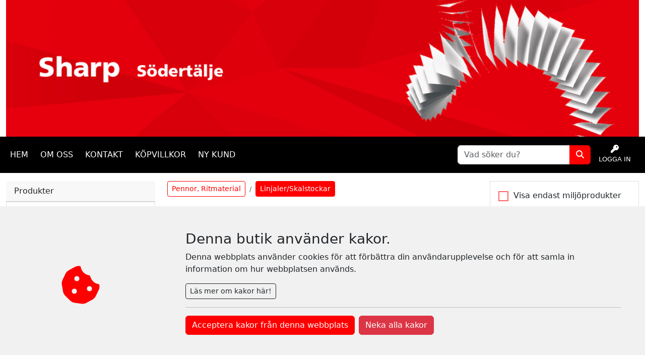

--- FILE ---
content_type: text/html; charset=utf-8
request_url: http://shop.sharpsodertalje.se/Products.aspx?Main=2173&Sub=44913
body_size: 350028
content:


<!doctype html>
<html class="no-js" lang="en">
<head><title>
	SHARP Södertälje - Linjaler/Skalstockar
</title>

<meta charset="utf-8" />
<meta name="viewport" content="width=device-width, initial-scale=1.0, minimum-scale=1.0, maximum-scale=1.0, user-scalable=no">
<meta http-equiv="Content-Language" content="se_SV" />
<link rel="sitemap" type="application/xml" title="Sitemap" href="./sitemap.xml">



<!---- GENERISKT ----->
<script src="./lib/jquery/jquery.min.js"></script>
<script src="./lib/jqueryui/jquery-ui.min.js"></script>
<link href="./lib/jqueryui/themes/base/jquery-ui.min.css" rel="stylesheet" />
<script src="./lib/popper.js/umd/popper.min.js"></script>

<script src="./lib/tippy.js/tippy-bundle.umd.min.js"></script>

<script src="./lib/bootstrap/js/bootstrap.bundle.min.js"></script>
<link href="./lib/bootstrap/css/bootstrap.min.css" rel="stylesheet" />

<script src="./lib/fancybox/jquery.fancybox.min.js"></script>
<link href="./lib/fancybox/jquery.fancybox.min.css" rel="stylesheet" />
<script defer>
    $.fancybox.defaults.buttons = ["close"];
    $.fancybox.defaults.lang = "sv";
    $.fancybox.defaults.i18n = {
        sv: {
            CLOSE: "Stäng",
            NEXT: "Nästa",
            PREV: "Föregående",
            ERROR: "Kunde inte ladda bilden. Försök igen senare."
        }
    };
    $.fancybox.defaults.clickContent = "close";
    $.fancybox.defaults.clickSlide = "close";
    $.fancybox.defaults.clickOutside = "close";
</script>

<!-- Font Awesome -->
<link href="./lib/fortawesome/fontawesome-free/css/all.min.css" rel="stylesheet" />

<link rel="stylesheet" href="_javascripts/loop54/AutoComplete.css?v=20240220133522" />
<script src="_javascripts/loop54/AutoComplete.js?v=20240314102112"></script>


<script src="./_javascripts/CookieConsent.js?v=2"></script>

<script>

    const RetailerId = "";
   
    var $buoop = { required: { e: -4, f: -3, o: -3, s: -1, c: -3 }, insecure: true, api: 2020.06, reminder: 0, text: "<b>Din webbläsare, {brow_name}, är föråldrad!</b> Uppdatera den, annars kan vi inte garantera funktionaliteten! <a{up_but}>Klicka här för att uppdatera</a>" };
    function $buo_f() {
        var e = document.createElement("script");
        e.src = "//browser-update.org/update.min.js";
        document.body.appendChild(e);
    };
    if (areCookiesAccepted()) { 
        try { document.addEventListener("DOMContentLoaded", $buo_f, false) } catch (e) { window.attachEvent("onload", $buo_f) }
    }
</script>
<script>
    var StayAfterLogin = false;
</script>

<!----- SLUT GENERISKT ---->

<script src="_javascripts/General/ajax.js?v=20240425201552"></script>
<script src="_javascripts/General/functions.js?v=20240513114822"></script>

<link rel="stylesheet" href="_cssStyles/BaseStyle.css?v=20240625143710" />
<link rel="stylesheet" href="_cssStyles/Icons.css?v=20240220133520" />
<link rel="stylesheet" href="_cssStyles/MasterC/MasterC.css?v=20240513114822" />


<!--- BUTIKS/KUND UNIKT ---->
<link rel="stylesheet" href="_profiles/125/125_m13.css?v=20240824122156" media="all" />



<!-- Couldnt load file _profiles/125/RetailerScript_125.js -->
<link id="favicon" rel="icon" href="_images/favicon.png" type="image/png" />
<link id="favicon" rel="shortcut icon" href="_images/favicon.png" type="image/png" />
<link id="favicon" rel="apple-touch-icon" href="_images/favicon.png" type="image/png" />

<!--- SLUT BUTIKS/KUND UNIKT --->
    <meta name="title" content="SHARP Södertälje - Linjaler/Skalstockar" />
<link href="/WebResource.axd?d=VdPoLqp1pEU6N0-IfFplZOEc-Qz76RQsrVlwhOkuxzHJjApi7Cpt-hJkYcYb-rESezCU6BpT5gRlAO5z9fihwyqTR9xi6cyt_RbwnxukLgEC-8oAikIV5u35n4V9Eod6QaYnoGYkGhONlNBwqvSKrg2&amp;t=638584646540000000" type="text/css" rel="stylesheet" class="Telerik_stylesheet" /><link href="/WebResource.axd?d=20hJFSY0zhL663XKQtyuk9DcLI1xaASf02l6zq0-gWfgCg_yaMp7-qyuiA4tc2yz2KrhAsEm2-PSfcfeCotwu-unJWdoo6QfMKFCfA_bzc00FYB_eNcATYe55Z8Wth_k-GayhJPNySovRH3EJ5aAFQ2&amp;t=638584646540000000" type="text/css" rel="stylesheet" class="Telerik_stylesheet" /><link href="/WebResource.axd?d=6d0ORl_GDQ8il0vfaye5YdFzLpMUO17div4G7qFjrAj_QSKsU5ZpB4Lo19_YVEhAefBXxzdp9R1c9ERPkvm0bBXgGyHtsSZfQl-U2JS2WDcH1QppnIwULuUV-6m5Pee3ytKeecSg_9rDHTz5EeD0Vg2&amp;t=638584646540000000" type="text/css" rel="stylesheet" class="Telerik_stylesheet" /><link href="/WebResource.axd?d=MdXEAQktXF5LnI0JAc7GQW6yMzUU3SOzEXC629ML3FtNfwmvzixHF5JfdQofGBlgux1vFt-gClOWZvIdFH57ICv1gKE0qpl19289pRFyXmsniGXMG1OypYypiQESC1_axdpuex1KSkO9RKHQmasbow2&amp;t=638584646540000000" type="text/css" rel="stylesheet" class="Telerik_stylesheet" /><link href="/WebResource.axd?d=ndE8XS8mJpm4e06NULYO5hPPf1oCiV3zwS92Bp9rLlLqgzCDCxSMzSjQu7B1PGAaWUxP2cHD1geXZMhpZWqu_hWP8KwwSW_8A_P9D6V7EYFMR_aNpcNoC8rUThvrC266oMzZ7-ZotL3JPsCXAVON1yQIJe-dnc0_ohoGNzRMcOM1&amp;t=638584646540000000" type="text/css" rel="stylesheet" class="Telerik_stylesheet" /><link href="/WebResource.axd?d=N9YbaqGq39zWm_pxzzsy6PBdo1zyBFH_YeeFFjIR_P7NDoopmYiyi_wmKcYIU5NGDlyQa0bhHevrC25x864SGckWYDiw-XxiTGM_rONhp40Aik5Uu6R8uklY74nuYwaHK9ln20LgwYGjcsjFvQvNWA2&amp;t=638584646540000000" type="text/css" rel="stylesheet" class="Telerik_stylesheet" /><link href="/WebResource.axd?d=LiaTTUnPFUNnfBwGr69IGtKNxZD10OK4xG4lx_V5249dgjUwuHIyevyZjbqj2mL72-N7QGa_n13on_o_2u8ALbnwNG4B6WiVZf7OrP1ABjVtJGfUqaeo9CL97LMuyk3UalYkvvc3JssbaLLSI5N6fhgr1Ij0SiQ1XE5LqZVb5RM1&amp;t=638584646540000000" type="text/css" rel="stylesheet" class="Telerik_stylesheet" /></head>

<body id="body" class="MallC NotLoggedIn">
    
    <div id="ucCookieConsent_PanCookieConsentContainer" class="row">
	
    <div id="cookieConsent" style="position: fixed; display:none; bottom: 0; left: 0; width: 100%; background: #f1f1f1; z-index:1000">
        <div class="row">
            <div class="d-flex align-items-center justify-content-center pt-5 p-md-0 col-12 col-md-3">
                <i class="fas fa-cookie-bite text-primary" style="font-size: 5rem;"></i>
            </div>
            <div class="d-flex align-items-center  p-5 col-12 col-md-9">
                <div class="pb-0" style="min-height: auto; height: auto;">
                    <div>
                        <h3 id="cookieConsentLabel">Denna butik använder kakor.</h3>
                        <p>Denna webbplats använder cookies för att förbättra din användarupplevelse och för att samla in information om hur webbplatsen används.</p>
                        <button class="btn btn-sm btn-outline-dark" type="button" data-bs-toggle="collapse" data-bs-target="#CookieInfo" aria-expanded="false" aria-controls="CookieInfo">Läs mer om kakor här!</button>
                    </div>
                    <div class="collapse mt-3" id="CookieInfo">
                        <hr />
                        <h4>Cookie-samtycke</h4>
                        <p>Denna webbplats använder cookies för att förbättra din användarupplevelse och för att samla in information om hur webbplatsen används. Genom att använda vår webbplats samtycker du till att vi använder cookies enligt beskrivningen nedan.</p>
                        <h4>Vad är cookies?</h4>
                        <p>Cookies är små textfiler som lagras på din enhet när du besöker en webbplats. Dessa cookies kan användas för att samla in information om dig, dina preferenser eller din enhet</p>
                        <h4>Vilka cookies använder vi?</h4>
                        <p>Vi använder endast nödvändiga cookies och cookies för Google-tjänster för att förbättra funktionaliteten på vår webbplats och för att samla in anonymiserad information om hur webbplatsen används. Dessa cookies kan inte spåra din aktivitet utanför vår webbplats.</p>
                        <h4>Hur kan du hantera cookies?</h4>
                        <p>Du kan välja att acceptera eller avvisa cookies genom att ändra inställningarna i din webbläsare. Observera att vissa funktioner på webbplatsen kanske inte fungerar korrekt om du avvisar cookie</p>
                    </div>
                    <hr />
                    <div class="d-flex justify-content-center justify-content-md-start flex-column flex-md-row">
                        <button class="btn btn-primary mb-2 me-md-2" onclick="acceptCookies()">Acceptera kakor från denna webbplats</button>
                        <button class="btn btn-danger mb-2" onclick="declineCookies()">Neka alla kakor</button>
                    </div>
                </div>
            </div>
        </div>
    </div>

</div>
    <form method="post" action="./Products.aspx?Main=2173&amp;Sub=44913" id="form1">
<div class="aspNetHidden">
<input type="hidden" name="scriptmngr_TSM" id="scriptmngr_TSM" value="" />
<input type="hidden" name="__EVENTTARGET" id="__EVENTTARGET" value="" />
<input type="hidden" name="__EVENTARGUMENT" id="__EVENTARGUMENT" value="" />
<input type="hidden" name="__LASTFOCUS" id="__LASTFOCUS" value="" />
<input type="hidden" name="__VIEWSTATE" id="__VIEWSTATE" value="XnZHUfnNcZ1e6eUYca/gZcjGfSpXH9gjwEzhzycp97vqiHxQlkVIe94IK3+t2v+hZKMR+Igl9Q32f/X95r8Wa9f/Wab5Qk0PLP62KfI0Ke1UQpxx9R8xn4JLAfYDVluYNhaQp+H2al4MCHPyfXNN3412W70umZvVkQDz65FV9KfacM0wZFYhnl+bq6hWXuWk9ICadzAK9/qFGHBTmTJs4nkY/AmxtVcgu2W3cbw2zEsjJnItMr6o1xkQaDDxD22opaouT5TAc6Eatsnpju+mL3rwnJAylXoUZ6J7xTzsYYBnAOeS79hvWTyeZ2HSNveCYkDTmzC7WAq18M7I/RZ1HhmgblgZIgepB9hzQPmPNnv5Ww6RhbuUagnynUyXtNeNfrKBL+j6x/owYLrcZgGyGkLcRwDzL+PWMPinerKPvidbaFLThnLlwrphd7RPCp4x5LXSfO7heZ8mzlJK69+X5Yh1rN29AdPQw511GtOmkH0D/JTLfYUYuE2sw9JvUYFpw4ZeQdJp++GOqeH6srYWPhusKvfCskz0sNzlzmJ2tL9ULndMwpxuVkFrK8HBy/o7mON3rZUAJ8FvXwc8m6tNgHMb5qBYtF11AKXD7cA9Bms2Mv1ymJXYgmK4KghgCS5DkF9h8RlLzlrYtsCSAXTRsfYbTHZLSOFIs6QGtHZGRm67j3aoCNbQXbfI3XB14n4bvu7ws6lKjtTYkHf0kl8iOloEOEIm8XbL/dvvGmXeLCx6CzvXyrDK2UO7z3wIuEkxm4cQ6blkhOFOMYt4I4GewHTGcTHc71raxmmVkDvLmHtvgrjqIti4dipLAf5PSR5tCdRMhRZvpv4dmjgu1f4efSDLzVcmQabrZiSigsKYXglwKjgk0syyBPinn6pjgWw3+VO1XDP/Zhj/GPYzcmkC1T3aK2dqpM9r1+Yp2YOM/hMVyK0I506vVy+XhN06GVmMevCssc4Br00rvtcYyXPbZaaVg/6cfoYTq6T1gy4ttMxT0Hx1uMjv+Pav2VsvKNYN3N3WJCgPSkDP9Tlme/SvY4/8JFSOxoS8zoH92PpU73qwCDzP3AacHzRg49MK0mSEHNURVdWyba4Kn6Zjygu2bFwLbsmRyu4YYlM+JUtf93ZQA01UeFtcdVRb1lDwRhg5ItKAyzcB8I15+1k/MPm7/AR9s/h1b9k7AGSXPUmWsnvIkMfzBuovgirdsbnEtiLUKlf4qhwPKHZP2ZK1P08CUeKta7GMpLLN69Bricxr3w5P8QcSBPqscICWGF6yoFQ1aWEC/iy43FB7bs9e2FzMPoR/rg533bm60jn9cHqvLdUuWsA2ngpspjjmaaUM7ggh5lt/tf/IhTE2cYCzne8yd/O00gfqiOaqv62ZoGEa5iRjZJRt/0x9Q2VrsVaktyeujVmeOAo8ZhWveteeL/zaXkMQ8Vxnv6pLifgfqLZpLYW4qb2ha5d2EZoOf6jeDxO3r/Sw3bBqD84t4K5I09YjIMxEvkuU6DpcjHcwQ2shdEZv+y6/kHt7+evTKwKcnP0VYkq35X6DBBjwRROsnt3sYv9Uc4WNWlaMIlR71nqAwvFdoouMeRAOR8Pow6iqgUFcWJSqO8t46WJDMy0tPXZx2BhAfVuL4O9qxywjuvXvBoQbuxvlbXzRQjXxMEoWeXJYqEjGlD+yjRliGXILpXplLG7DX/GgoIfMAe1FrIizI3UJH/JgVNIgPTuBoX6BdJywuv4d8boC5oBvjZAaRL681rEMPb699DnmpO0YP4IzIILLmCc8FG7jwUSE5p2WpXKyxkJ7W2Fcw54uWQIR17/AmcyNjV2Kas3kVUWVyb58HoTRG/d/p8JMZXkAglz2YL1NSHeaZqlsaXz7/bD8DSCa7CHdhCI1btaayAICSXG+/llEC6TKNyR9yaqS9FhuqVtb67FusTZWne//aJo9OONfbnVUULenaGZrPVWiVH3CjGqXCF8SlwIlf/GQirP/jHQNiNvJK6OjVhlV8cLQoXpLYtzQcWwCp5aPhQJKbQuGSkt3nnmQ9K7kGhz1TmZYgMR/+igFCc/KlrbcYF/vVfDCxtTgWlIplYtFPkV0fVcg8WRf/Z/0wAMY2QuYZwyUW++ScDfOpp7R1Jl/Dn8ncHQWn2saqlfCjMpqtZGklAkoo1bl2W0HFUlf3NMhgT09t2SmuGM+S4+vmMngVy8naepPQfC97m4zsyYbDcJPQ6eqpmCylz6CfhiPAze+J732nuSNA6FutF+zqNXCBZaCzN0h5UbJay87FI2+bbomweUSWmoWona/EddnVGTfqFTseFdJ6uW1aX/joyTvabuEkX4+FzaL+E6BKt9vxWRK7mZxJ7wwDHRngmGnhRJFSWSI1wzvaU2ah5v7yHUgpzpQ/RpxKcNj/Rk35ypv0raPB+L6N6Dut/a2hPjx9nqwkIJshPgRJhNBzI8hQud2k4NQTuurafGnNqS2nLELI5xhQJA2rmZmGZkUOIQ9IYNYjMCi+kjpX9GFrlcrsVOcEQh1S3PMwYjCdyonDAnOF2cIJrs3N89SAZDV6G0oHQ/S4XppqVNe2ifpxzR8nOp3Ldr6GjsU4doVIqrCfvtypHOs2UfTWxARLTgwd0aOH2kA8NUIPQhPoBBLxtRqNx0jHgRSx61oCFnGZrKX5ZZC/RBYOcAF6sTww+3/YKNvw5JI1fbKhOcPdUkREZIrEm57LxmroU/0o+1brMmsF1PGNFexKobvXEMfTt3lhbpJY//M7/GlJn6Q8vgg2Oy102x/pgkBeE3tOs5osi+wYLjXsFbg0SrOmrSKP2DfT9pqVD2yD08WOO5C5xuu41ukUg+yk0gSVjDQGLzgV057PaN2oxarVLM7SWLICaLrjuW4p8c57l1UR8LnI65i5iRSw9aKshXcHLkH/uDbcU70Nlu6xY26IRErc6K1Bxjarx+0mhiOkCM9uSxGd0bh7xamCnfJE2LFOnLq0XtClhypL0kgk5cmohc0sS9SVHBAGQNDCsCusuXhZ5g/9XqJ23xrNWxxRnnHnBpv8qLx5b9Gk/q1fuQ+hkqxSzLQOlQp4+O8E7FkX8+xAGMe2suxxFf2T1rofh47Zp4yZIjw2n1pzRUKAyOpBFj1m0petJ3Z0DPNSE4Qpr813eBY7CD6e7txyV+fZWGUJUAfT9nm/e6hfP5O5qzcQx5r6cBBk39vFivraMaHJdSgjyZtZWuHGXVKuWfdd/zAsbWZJol53CqC7WwjXy14Sn4aBoZCR9D62oVmokQ/d9h4arEahoUQ+tKz3KwIlLqBQRN6d7r7hqpSt1WCW0MpPIpW4t+HyzanJhgw7nZVKFD8uj9JqfyFziiUeOmZ9aQ6bamfxwj3njQ4XlgxN1hNgSIPFj/FzmZZhtAx7lZEZP7T3pZg9vjcGuj83ZI0bm+b95w+GuenkWQshZkKc2+GFVRIbWKO/FrZvxH0Ofb2WC8o/jP8XVIHkD7VjVSOeAFEv0fA+ymo4WTWzMgrf1M+18XajllCXucQoK5OH1cm3OanyOQdNZ36Vh7SOdi+/QVp025uFRUT3J2dGrlscgYgexxPvqJq5DSjeoLpl8d8jy6k+x8JMXsg2DEWMVSLeGNpK5Gytre/d2AGW7KkJn6Xs0ULPNb+TFbPkTCUUhNLLAcPpm4fSLSXCxvJxVfcnEnF7DkdwTKp4jnPHnTSJOZEyy+k0tC4sdadiW+QWaMWxOUNryaRQs+EkipB+dObXTYekQUMhQBlMuIfCsTHkQW2eafUSEhGI7JSt/9qQ0BKIpmM/Q5Lb/C63edMpuUZslC4bGDE6ypKpZba9HJKppU2jpRTmDdYwYQFdd6juOmfH+oyQqhHsP2POPHQr5uLGIc/r6ymxlMmlwzh0vtQNVkBVbdgpwLnUJP1jI0BUuSSfVSrXhBlEazh5EwA2oJ2kR7oJ2FZLIDcm/ZTflsGaCgYdJTxPEQ8zxAR+wZhLJBpVk2Mt+/7QFmil8MAug8WYv+KhL20Q/Oje41eyU2g8Jq/YiHE+T36ZknXTgSXBrJM7gu2GPWEfP7OhA1JwyKetUGtRBL4rUU0gDPgOdmO+TgGHdGsqPrDizRsx1Sq40f2mOEQ/jMpmkME6j0rVN/feRUL8izpOY2nVQsLHC1dmiFpL/WWiIkkEkE+vAJGkTkmceP8dt1nFiAbEl7YbwewDoNW97G8lofOjGwpZ2h5pJhbEHFmQQRv5mnYeoWGe3UL/2VHiM57tlfQ7ziAn1M9IKaB8BmWZMl7cEfBw4/az8m/dWmCabxPpBjpybD93al/p+kEEgSHH45UNYbrBfkbtzEAbuMEJDSemLWJCQJIb80xOTdMtmgnyARpK+m1t81Y6iE0zE5/[base64]/GetC1Yb3o6EGS9LDS4db1KPPgyYrGqtMBNNYzXfWGCJa9IzbkzftZrCchgZQw4968uD4De5Gwq2y8UtAEnZifbfWipc/uqJd2AZaI8YzERJPOaEVHNjHEvVpb+bNNQFsfq0mSxKt6qGIvlnDMIvzh0nHgbcRHu2T7pdzBlFshsi6htTpIQ2Qiyre70w4TVQspGu9QMkY+lNYocbpzZu/zqb8aCI1m/T2/nJrxE4D0Bvwxk/RitSW/FdOUqkSo/2tEmM7nf1t/[base64]/RtKdxfDKx6YU87czJm2xnasFEvfY8TROJlj8SJZGQX61Vv69DMpgmYOsgvXLKKwxI2Hsd4CGXfqNUwYhTDgONDPZFJPiGI5F3ExRLafgvQdH/UWV1tDjHuW+zFPUSRa1gNXAh1z+buadz0N3pBzUoBNHh3ZLu3FgiBcrAuNOfXO39TDr9zDENmacZM2R4vxTJVj2qSyBfpvSUbrkGUv3YdnmkQ37inpkwwI8lEe3Irok+unLWF9BOA9OFdBYbxyKkYgl8In2L21Cww6nqFv2aI/WU1bAHPZwbOmwsaAZgazrenOuFJuf6pOP5rgUJcPG2u+IjnG8PK3+spYVZr08PzcF8jTN1YFc2aw2zPsqbkGSRI+7+xhjrX6BxPgVtGFbUbrn9MzeLHmHICMa5rWUqrUwlYKJ3NhJBzQ+B2rUo3/9/T10Md3llUIgadLIHmC1wc2VDMOedAm8PL7+kqynAEUxo0CeNtK3EEioz7qaODSu/2QmXfhJLpaCtfvPodODtMXHk39Ku43uPX+rsP5nXjTEcMmlTKwd+RPtK6K/llvaROK5aC7LWGGwfdrjpT6i4WlKYi4UgAlt/20chhFlQ3cYr5AdpC60jkNztqGUZ7ubc+Sf4mpF5txmcvJwW5DupNb7qLRfXKrG8IlncXn2ccKBdKV7bHeeBMBK/OiRHUa6ycDMNOIs80mBVT7ZTu3r3fFZkF124vM8el2qb8Sl8pRQHuAl9k7BkOYCaEkkuDRIunAvmeKedEIW0LrsPH9c+LPimwY4ZwMVoOpTKd6j+mWDmoD4iNZyb8vf5w9qpTy4LbW07vb2/CV7u4EBMZlCRhohqxn7eWMbV0RLDN+h3w6ayymiXJof0WDpXpeWEyuBvsuU5gz+yz+8Ym2pf6wrsV5Y2F+c2hXE7sm9+NxfWLQiLvDVp1NxJENF6cAse+wG4Cs3UglqXyj6zUMfSUjge+p3BeeGix/0L+QKGVJ4KndOrkWVDHzlX7OGK6feWKupBmSWS+ayFEjEFM/r29rH+LMEQnWiGqWzEESpk433pMCG7HJ4/LmdIzX/xtAsDRq7gR/1tU/XkomyiamBLXX9iqDbxwCPshV4BZl2cxoiQzHBIJ5NEF55qW+OLtLzqy/[base64]/PZjhZPTo2VylUUhK4wKOZTbWDAPtmbT+vOQj4PHIUb3pmQKb/6gGCfFl2PKPrr1CEaLCXhWBIMAIf6iqxBoInvRRaiydoVnDXZIyvXmlALEwIEjhKCmGXNGsARX0T5eDlbCgzIt+cxJmPnwVps2hknBdtGJIh7OI+/13eGhcnUUD+doYo4JN7kyBM0Ag058vaI7VtMAIwPn0S6O+AM92M/VP/yxTXt/DbTXaR6gooBn9h3rTgUe495+75QcIbEQcwhrkogAv6EVs2zODWGHOQEoj+10sxnoz8sPmvH1fM9WtUFGREYJclyvCWciXJkqLChXRuxO/pjW6CLH+/HSve8SAPPyqNTJMdOZRPLa1aFNPHGkKaI7UDwQgfwGqBWLSjihjCXDcqwVGz+ak2BfEPNs5uEgXMEjKqrdFc6TlN3U+t4lUjfxpenniaBxJbE1WWfQX/YPLH+UkGMfJ829NUoOlPms9W5b3v1hxls4Gji2sxnUkez+DZBwSB9aSlKq3lrbiru3ZF+pnh/+CWOP6xn40bisNboQYZJMDazoGyQx+yrXQH7jlM3I65cqiW6njxEWBie8awPhXQdPl4Pf5ldw0sf6UVCLJymSgphQBrQc4kelAS7G/SsJnc49EE44hEM5YjnDow2j7gcnbYp97KCZQDZHMaqyuutZgntVpTcX03fxD2LTWpgz+qPJcsW5yPgCRjyAHTiHyjH69paTQEcKWay8cVWrDSvZ7096ND/FVeSWP4W7QoBAuTHh8sU5kmHTXu6R0VUAdqCNHb2Ysq3Or1mMHF5ub4hLYhUa2DFIyqF2UEh4/JonS5qCWGrFgL2eT+x+iBToeG6rJWgTtGPkdNdW/wo0ug1tehAbBNh5f/5E+YnPBdQV30izHyZ5rbMupxeOGpsEgI83NW/[base64]/BG38RygUP9/qJzliRGqFMXMsDo5OVRcBfNFGJckMXF68iixsUytObnPrnShHpfajwHpPJCtvQoYHJtjV6zRY26j+sfwMOCoK0/eMCaJu/z6WQePoc5iwIlX10hCW+58Hy2DvTSnm+93u11sQYiPiBaD1H4lzqg8qrHhIqixrtO9fuwguuGkxYvwCzgnkcmaV1GCN3Al6JjTKLjMMvTltsMbneOOV/WAAPymHLbCL/XyKZXc1mWe6FAVHqwH8GLhPeKIQ2xlZF5LGlbR8veAMztO45NZa+RSZOiH3vWWhgCueyn4Z+8vv+rulL3kaMdQP1JgcJwSryZtuvNFv3o7bQnOi2UhwV1KBHNJSZ0QutSOd6kq8yjml+Un6+AUiQ5jPRsUp/3w7sSTg1nRjdY/diYnYZwh1iguUg3FJrzuoa/NT638YA6vaO4kCbMskcQ+xEJIMxW8p7GHd/JGeLOm2kEVIvB94uXjS8xCeo+Egzxg5HOgQtTcF5ZynyVk1TwulzYucOFQajcQF++YvNYnrWXMMDx7XI/U8GhDKIP2/AhgZoK/6+4tx2gpFNGIykf89Ik3ZugyDpxOUa3SD1z6DAfXhMXgg4P3cE+0FVurqe1qj6L0ocCf+/PL6NvDrqnykLqtgVv5Uv+golLqbSZQdYNGq8H0q8I7xXxaYPZn5g5jRhaFoZGzjiabOVyGmBbpXyxwC7St5J9LgvgJScnco0exyyIrwBAhZNYwRYzG/fwOzNGQkkhF+k1YC+5DZvKCr5+RFDU0yP+ztlPEBdJA6ZkPlD+tGnsxqWSXtYXg5EcW/kALvKKo1qqa+W/cT0FbbLak4JOaKGN3VjvuxQ96y2eQFkUJ/g9odshbmEfKlvnd2tA62z9tozifmNWRqR5rdD0ppzvJ60gCeEsvLsyPwvQQC8Gaac72cFeIXX3PHOM1foIDhR0uohR3dGVuk3JcvM5uSIjWCkLhSkr3iIY/R+4Nl12IZ9xBHtfvl9iw1A9aF+oiIbtIUvsyeLJ+mR+lPcQMPeol0bW3gZf7b/ac7ac46G/hVdLpHmdvFYm8LWRZKeMBfI7zmt4fzlkBiRoybFnZENF8E8BrmdON/CjBZ/Y7l4JQcZms3O8F9QbJeyCfHdk7aSCYX1H4N99rtMdA2hwHEfNodNU8mdIXv6Sr+O/VAyutyR0x7ZAFBgAuZwHGyoaAw6KUDUzNY/5R1Te8Wv54OplIiuyMxdpOn/g1NRJNV3itaJo4Fixth+h6dS1TdyNpZtk8IaxgX5XJ+6dyU56VTT/hKuq0j5naOjUT/LWs0Pwj4tokPODD9lbNzoAKVZY5dywu2kvbEtFqClnXBzGtlIDJ1qvPZ85GbqpEFJtZ6P0hRZdMvcmUSkH1kKcgRRLRNIn5RH7p4UP0XydNngXXuSVNFDFiFXOSsFRBwwQ6BDVZ/3p5gkluScQmlmSNgX+FZREMUnBBSvGTdmepT5r/[base64]/37oFwnMbBB5vJjtxGTwoCFE/HcbEqnDdakM33ZDBXtGG593DZ/leaiPmop7QFduUcbiSN76sMSmXBBuVJqRfRMlBTkh5EQDtGWvs8JsYGEyeSKtUwcVZWijzV3+dqPjRPXvQd+zFe/MRPp8i1M6EKfu7Ygbe6WcRmesyKe0bSWHC7AebJzcFIIeLQnKvQOwGS4PtL4ZLhIbhFSGatHlxy+c7iQCJ8oBxWMspnzFsqfGNxGo7DZjNPhhe8mWhaCEq3yYEm8a7/l2ye20hndwyEs5p25p6kQfLNHNWnnIhyt2d7T9ALGpCWevnvT7oC4GErwdsHipMNVJNDuz8i0vTUdrsuXU6QWepqYPd7vvJriYfL//Uk1x9K0Z+X6sJzozL9W4MN4Pcn6YlYE4ntvTFfSc7YPge8mn+iOdDvTWAu2A1XI6hZqBeJ2oI6cDIJwkgkRvbTDKpsqjO7h1VQt8dEMBubcnUxK4vDAGj4kqqTofhka6y0gzBptgAfaH8HsHBc+yX8CU1gapMd9wvnU710nZcntIvjRCkfJJUxXp5jIPDRV/yiDdaPjXrq35yP2zuRqaZBU8THgbK1VogykUjeT7OkXV8Z+cWag9UgtP6zKeVUQf95U1QKC0zPXRVXYlQpUWbJTtF1YJ/8QEgpEwEaxsWxtljQ0YugdQqc2xZzh9qPOwOOZy0/[base64]/1RfFGDmhGG4QSrwNOHqdoKe35xUG78A2o0oScd83I1ZHKV0OQcm/XTAekh/hbbYZf0yHn+VnI7bz/28ql4tKBfPR3gCSKpuz6q4OD5JGyVtS+8Ntqw4xqRWth2ja7q+gN4Rxg5u8K2l1010skPDSAOQWh3SOskRE+z+3upitsLybCD089r1JrvzxEn1uAuwnidm69cjMWvknl5mBqwGyWIhuFCXTLJyjSRxSqG+fyude2lzkMc9r/j75JHRthVZIU2zXENuGE/HsEhiPAb/YRG13bE54tYXaXnYAd+1ShtFIzKbkkWJEOSOapx4lJlpWPhpxn5KReQGNPmjDoDDvjaWlp2ZD6glcXXlC7mRrEnoblOz8jVOQA/KP5nQOM25pax2n0p1mxCR0zHJurw2jb0+OZgdjb4XoRTThQvaFtPvCgmNB4GHPMoDE28aSgIftp/0A0ErP8yNqEgwHZ+Y7nv6IfpbqWpgdVku+LNQZIG1hMwx2L6Wrbjt7kkV5MjVEDxJE7hv4CHCOSbGdhzrczuKQ1nfjVME8oGrnW5+VA8kd1K7n9eekVmhg5tOOIb+bsL7Rcs8m1aFzBl/yejdTO7YD2/OOsKpYVWenI/DSBzyR1AyzHJgTaeELQmDHMk1G6B2sfVIdNF4RPIqgUKMfjr4Fv3UDsWK9HymYw2qPF4WA+yNNCxereYmjJmcRYsOpOzyv8E32Kd0xKpFOMZ4smcUrEJPSTpZ+ANLLZUZAGHC98nzIePmFmNSoBSOBxSy8DSEtyuYu7Vn/VdVBT00+uZYwVc9IZbQ6oyqGFA3m54ukClvpoqldvolyJh6U/J6yVe9xpWMW+G+ZxRIEe7rY56Xgsv5R+hWXXnVYSNX11vVOL3m26oghZizzmIk+l2wJOdbCzcZezbjGMQa7Cl1cOzjwHGMMeOdAS54T5ha+MvNK1M7R649Q6YtFQLNd+v7peRg8QUvIJScCRYQk3rq/XMaylGPIJromAOkCRBd9AElUIRMG/0O2ELsCO7bQoxs6trXuveodoDEDgVlzustWcgwaDM87Vq55ezzO3SXvQFVMBP/hNZmUYAalCi9YNGooAVuEzl9R6mFTNOJCyiAodWIFe1WaEDDwgbg31Zy/oCgTCIDHRHnhM62Q2uy1vsfzpvhv/fY3eYNuazLoK0Wi/T4n9T1u0OpftQF4UHblaULRRbzawOozixIJpBX5Ysvv9SfZiv0IIjRw70MMqpJTjz3r9bDy6yynDsJ/stKkft1wwnekeVqLY34Pz0P6SRmSAOwg8U+AF2qu5/lRt0cd9eQ5ifYDgZMHjzfFpaZjOm/KdLzwlGVz6gDCGob/keeXkz0JCemwY18k9dhDDNO2vh5qv1OkPjT1aoNUnckJLPIHaiek5WjyPl7mh0N9uTPoRa+dCFpw+8Vjghrj8ZfrCBqLc7sJEpXIg1nH3V+SzEFXdv6NW7McEuX2NXluPCjWjX7FaWNgTIljgeW123OfjCMgerGTVqLLrpzN7D/[base64]/m/NQNol/popzRS8QSbxJll83ZCHX8J4JIthR3jZEHE7jhtm2IXO9IfvdzT/jqABzNeJWHB2rOnsalvTpu4JSyXFHOPFAST2mgAbbfEm3vmLIIun8U2EBMbgCoLwrFoYA6dpFpG3Wzw8VkU6uXX7HuDNw/b250T/T5VpasV+JM8o6oz7zxKvM/OHudQnmxLcGbkrb/F4Y71zYiQB3KdFVZ7EaZf2IWjlHlIZ3gCEJp3sMMmFd0mieRl6qmFbzq/WrgGfwmkKIEU1hVWJyDMiXzxTg4cTX3zzdFSXg3yHOHpr5JAN1knRtoWGNpuRRQJJsixiga1Mt6KFGrS4Dkww3KS+9XAJ2ms+0GTgdxECPPEIn6jYo48s9C8LNImt7Q4yNBRmlqavBUNdbcq3EyMG977v5Kz1jJy/uv/iKjJ5tSDfhoGj83dHxQxIMO4bPXVQjhuFvwz0JlIUaGlACRvPnLWeQQb3tdOCiu8g3cQp+voQc2dUdr5QTO/W0eTUHlsxqyZsfBgG0p9DDJt/rVeSwzn99EhnTFylF701R0/Fr4R/[base64]/GATAvh9/vXTZxpTmsYIGCC7UkIvscdRZjjyDyd+uFWoB3ShXb1kq4pOqcE5u+BAdcPHsSF5STnSgpCDLAXSQXfvlgudg4SQ4MMRDuPCj7hpjOgLS0wGGT9j+F0qJP1HdxYqMvYST/6ogJ5LNFcikPxGuBHonlJoVXSfMA05obwYqkDm9BUf+YpAt7qAFj6Rizb4a45eiIL8lUyKm7s+olv9rdUW3MHO0wf/OVmix1GTA2F8ED6fmHoNhDY8VP3B6xK8oxXragfGAxGe2U8lqDycrveCIAJxJqR7BMfXzrYswBaPqBzidk15kjvRhH72eA/GB3NVfzSMuCAdAXr/6ujYrVUiYM1TtKaDiICEBGrRBWnLwc9uXvaDfJ7ZPZAbT5bi6TQMXkAvxa6QkZcMXNKB8KPw2/[base64]/ucw2CK19kbS3JcIefGF4Ctv+l1pO0L8TsB7yvJUBXGVEEAZLpyh1plTv+JzV9tGMMfONk60nJmT3/[base64]/w3vigvrKn1NaugZ67jZBYpgjREs9KwDvnmRohonAPFW4Y3i/qFI1w27y24ZWmhNA6hnDMaAYHrKwNplth3Mkx/nKISgSlfQviZOGtv4rUsk+XZEt1ObQ8j9Ui3Ku3pef03jLjifZIDVi2HUnQdZHF/FrR4218K1zPMK46UKEuvWKGQMTMVlXt5VFZ8QcBNAlQN7vTnUknRmk1q1k0amM1rEpMkGa8GHSDKfsqSCM/H8J4DrJmHBwF4mVSZicnwpo0sy5IVVEqIxSquqgmthzMOIRStvLevdlRvE63mwOkcFYs4QKNct4nvfn4LR1IemGZHnY4MpGp6xJytiANKR1ed8wovnydiSVUTxvqgLAfmYmPLtFQ6qKWi6EplH/U9AUjvUlBouTGsjA/pl3fEHYScUT+gSTxW4MuJ7zTdKcbHDnUFUpQFLRaoBpMx9sI2Uy2IuCygvni/P1BywTW/tjZgbbm5qSbGOBL1xXit/nYY+jterPXmRdXuDp+hXJxya8pp7N7C/FhNj7Zk3eAK3dlZIP04X6kyy1egeeAmTzqDo0Vkweg0j56e14BJzmfxvktCfbZ+XvH855IAGwmXiRGGMruYtnXyzBc1ZT7pHx8/M3CcCJ3vvuaT8ofEGveYEatXZXUL509anWwtX1diIydhdg89SDtic1q5vzTHjrvbNo9xMvY5WNFhh10yzcg9MtJNOk8beaf4z9FUp/4p8bD97eyntag8Fy/WkIQeoGSbdIzh8Ej2gzFJkE2CP+s0sRDyUHClpkO8/UkN54pgfwCT3pPS6LbUsoEx9lfXjAqNXEe6S8vAbx3Hp/ghQn0j8GHdAgJMaupYo6JZQHQT/FukAsDDUMyK7f8Dumc3ZumAf1sI8GBXX02OZU9z9dEcWHzq67aXp6C1Ik7H0Hw84CXDK/p+T7cf8JpTkFruqahz2nUbTTGShdNWjkE8wvR8mTcawiy1BR+Thgye7WCC8tcZ1Q9ZOKTPqKg9NupKyOOlY79VGiFOhe5XvjC9rdH31kZ5goThvM+g3nbwE2RQwc8GBseMaM7TIsSJk+Zv0A/33ZqfK7l5sX4rgYLtuZwIRHGBq9693ljndCik2oIVtvsu30bEK55q23dzibFinR+Q8pvjNLRhTanqxvv343zsqsiicMak87KihIIR1vV4wgSYQVZST7ArAAnwWcZO5g+/G+gFeOnlRi4pFdfT6BAWyGfYVSWwlU5ifxYoe+It8Bb9w9Un1iEBWK/OBomuKmQnMI6Mm4oao6NHxLj2880jjzlnJw3o+pHzX+Q2hOhobHM3hKGKBf0k5iMQ1EkhQ5IojHx7D+8zJ5m1bq3Cd6HfC27pkXWiYmeo5tJRtj6KAnqmdHyVrIjO89JOjcHYO0sVoSLqufUSRC5Y+UitXkwJyu2t8NVwTq6taYQt1MEEJI81/78cHjHacqtI79ZFvtzUMxZPiA8QcTP8+q4Ra7OAwSc0SCXO15dbJ2FvTQqGJSgnbFvQxXHjhSCDwjO5z5cc/w8qpHhqt3dxOopcWj/8NR2cOXm/99e1esBQMtF3NofjpffJtDCHkvxRAVFdk6ne6fxNATs2S5yRhhIAid8uMxz+NXccgyhK7VmWHbozJy3CKZxFVYybJVMEKK9vLhkk7Hd1EhT+kiw+jvh9T46nXM9sGqJGZm3V5dV+jrniMKokJM+UxCabKWg/[base64]/Z3lkY3hFKrBm5saRMGvmbPfuudErtRUSU+Mwu+Hv8w/qHp7xswqBkQkQgweZNx+yrpkBisrVUNRSlw/w0Di8V7UOD33qoyCVkbZMKUV+i7lHoa2zsGnsil3cC/mms2E4uqn/tTG2+neeUG1l+TShJCJ6c/gexyloWeHrtsSFk7YNe09nLk48TCDtT8zUj8IsYLFKS2WevuykZCxTRissh2z4Rhgt4J8u42z2qERNRQV7GfEvGUdiCXsGo6w1UN1116KUSVKwaxceXQDYXPxcajyTxCPQtJil2mIMuJnr8RTfDFDrKxAIEmYOa8BdtxVRUcp7P/ZfmptdyC38aFgZfD74kMBBGxWrlI3bLxRsmZ8jMFuVJoPflv1BVuxJEdbaUtICg2t+11A5FNKAOyr8wqzUUouLT/P95SsrUT9c0FoCqtah/x+2rqDxUqDsj8srahyq4oZJXl587bwQP+8npGDHzIRfSKPgDEHmc5rqa48OvMtwXSEZ4+kvf+5fhi0gU8zLplP/QW1x9xZEMMs1ZOD48616W1YU+qwUFIvJJPG4IWHr2LFJDeuDjCw9v+ZgV2NXT7ZGOkrJtzbZikMGUewYgfFDRYA37lJVLFYqLgVbVgccHCcvMSHdOzwcFXLFEbEeI/yCM0/NBqkk8/jGnzXWGNf+DF+wtpf3JZhdeM5DINtdlXf0Asxt5xS45jfDNCfcr8XzSTX0OAxQCKINyzuRcYjUzucx0zWmpzm4WkEqFi0S1LyMT9LBgeYD+B3jTDTTM4xtISIxnduSRK76vgyg6PwF09VujQIFPsATrkt9+QMvdMvCBDH481Dbod5t/qsN6G+LWxipFgLDmemjLLdoEGWXwiR09jgqvJPnuZuQSmkTU4ELeU2v+1PI3JjPndBlm7dX4PUy/RxjDP5l3OKTkS3qYEwrEN1MpZTUfa4Jui9hV9RE/UatoJhJpDCjSGKjjJolYmsJNvWmqyy6NTwj4bdb65TiTuE1WKcnlO/9z48PtAwNw1mgzvFpM8GyP/0eqfn2ikkRfRTh/QKpwtBDKeOuV8w/F/YJrTgDGwaDYFLCsZFVIDP7sP+cCZ0fV6mmMO/[base64]/5qfNNOAR68Jybx4nihptfuvgaYxmN6pU2hkP7KOqEQdnmCq3MWqAXPpvu4vhzY+M9GDep/[base64]/Kbsnyk8Cv5tghulfQbhhh0tmnEbvLkpBLEKHP4t7egQ1NZot4ErfA2sW+vJAY8ThvU2RR2FxlbRE1RIJ+LrdvuOTBJqCYrw/xGiU1L5nqSCF5p1ohhu3gHNOhvvIAVMMHpNQXazpL6dNDFEjoYFYlhL0bOmQCjh2MSgLATlyPY45FBn/Vls608RXGrIl+dPt4+oQ5I8S9Ry/eb0p1elk6KnVryz/lGi8ksaIwGkR8GfC+4KK1XS3/IUUHcbWgl3vm+SAq6Jl8RA/16FOAHqqwk3mEugUMSn+GsuBMqBS30EVJ4EhGTgnj3ArYLASyC8+gptOffKEjgWnBEOCeT/+7MNesjT2yZgyXaD0kkVNw4moZXmb/LtTctN6lc0AfvtDXSJQ68Z3egw2f8jMx2N99jLA/uwaE4ZtqJlgcoc/aL50d+3bC+TN5ND6RMHkBmqkLRFTGSxPSIJaG0oKfK/lIL8B0QeqAcNnrNxy1HvOKdV2+OFSTPAdVm/[base64]/MEJUQcE9lAlze3iKEAK4MGu7wOogPpanwNC1Jom+4HD+t4Vm24IOx19NzN5g6qneSSQgLrNTudELS57lC3/c3GB38vgBdRvnH60iZ69QNMwThlUAqWupYIN83bdyG2ffBtHY/THJ90v/4KfmUmBUebUWukaKmTM0NQQ8nQv3trirWuoaerJtCZgHe1Wqq0ANEZGFcLsOg/Il+/b4C7ocuRsE3fUopYPwsSLaVlt1KO+eqWyiR9dohtigmmvQZH/RPtgWDq04OcvPyyiAYPLB0vmcdTjeLk6+2N/[base64]/5Oi1uTNTCZq657r/tz5bkHeg7DK0SkXUPRKAKkx5q6+dhquTj7T4QRt9lELtTXp/71Qbl2c/vnZ+XfparDBEIFw9Ioc6v6j9hkekkheUoW/EIuShgtG6TbgFR68wE3zYhv4f/R/2lbbmZusxDEcg522KTTNY7wcH6v6kVxv4Ab2uJkaEgBR4E5x+bBfkSdMlKwSo0xgKzxMTLpiQ3YfZ8lrvVWZmsyMW8HCJwoluZb7QXvMfO1bmigiEBy52Yt8ude+XP4HMIIZmp3x5v/SH6kC8iSHgvGS/ZF+TkKutEIv+2fM2YAQkUhWtrl33jvqhXLhLx761iCDNOzQP6vzJQyAd8bFR/zMjB9bsupCTRD7u89Gv78aYc/6HkfJsxzBYtHQnG4Kv0qAzDFnLjyAtb99Ds5/w3D8RNnqYADaTBl+UscXu/V4iH+iyeH5tHPJS+ir6yCh8+Izm9CKl7JscPmQY3GAAJUFsH1mruzxdUlNovGgMWDNgcNAAILeZVhsjjrF6XSh7bnGMoKjIzbbITQVm0ipB0YcnS860kY3HrJf1HIBlezGviEtxUsjdYdVolOiTEDYkTXSEzNG79bhkLJdhj1IDaj84OvfT0fdTzBKgeLfocAbqmk/f/nUSCExrOAcmdCexie0Rj3rdGNjobtysBUR1dt3pq57wqmwgZ2fZeY2Jwsl436HD4mZGWTebbJudLE2MkHHHWtyuHv4FDnSDptFjxlrdFLEzvX5KO7PagZw7hWJzw5xnwW4cpxag53qyT7oG3yvssttnU3fJpccYKUNw5muvPgU/o8r1nUb+sd/DnWayg3/8qYpRjyaV+FhR0PEt/xHxf/W3xL02CpdlGtVhLSthUkEAL6G74AqRMLWqKMla3idVo5HGAY1RH/jHU7yCZ6QZOKeja0bHWE/GnpAyD2o1Im+bm4BaCqnnhcfQ7OrYfArEzuui6Dlhz9DgLhzkpEoHd6R+PsjzkR9SwqvP/xmFa8aYeQR6tBIjChGqfFhwQQeEcdRuYdFAUXO1rfuOx05Q6FZ55vvFSHBd/fD/ktGA8stGP3/D3Fi0c94RGKMSr443pe+xd/sHWQculaF45aIjxg/sR6YGpNGCrHHb5sZegGwlqgzQ1F0vejgRoZWhyjP44tXp5lK2BxjPlbZPDYXu2AdzOEdpxnSQAilO37YQGGgdx4jxQT3eCywUTvaHxYkDyBfAPK5iLBcS9i/[base64]/z2mwVnBZ0TggAS4hzhAZ0hn9T84/8qIr4NwlIxpbfSZ33R1P1qVNMyyv50GhII/9RzZvFjgzvMaqBhIYpjb0qdOVYDkTvItlLVc12Lsudt2+p+Up5DTSPnEsgZxUMveSbwdqNGEv6p8oqBnhOM/PGxG0ix9XE2ZNNqKHyj4xxRpZ9IN7GG31UBYdNAzxqMGf5VGim4RYzQ6EPDieB6hOKPiyM8SRrbdi1jhf5o5z/0qfQru6n8O3uu/25rvJZF37839+iTQ//7TVCrezR1vDouxhg5+2qg6/l9KdW1eMH7t7r/hTwfzLM1+7I23fbeddCBJ1WHmjXoEW+zswAxRmSgTCz6Cpm5J1KwWUpKimh/kKVkZcDcPpCfHUirPzjmRmQwCOP/hR7x3QUV3ghAL88xGttZ7p/a+r7vXb7w1WQA0EYaz70OW/GPBDs+PuQ48oedDrsNfqqPmthWQ/LGcVym18UlcZSqbTCwJ994jZH6EEzphav0VEMDRQGm1rma7iblHnnaoeYwmxlVlG79+/VeVQM0jifJrrTAfvx9bMFAOUw34/MrKy/hyXcfJz9sQkTXs78E5aVLS3DRq/NwctIQODQ5mv2wVcTAxfrj656O8CEtYxCeofYvG36a/hgxfc5wDE5stAjTdGvPHwQUTvdokOc9iP0qyil4KfbzASDisPyUUhM/yTBzVo7TmfF6gYZANduxFP5PsdUFYAQGK2KQ0z6tr6okVthmKEYQTbyeDz4CpV+Ibc+Q3IRrotYqzgcCr1fPmlGoWNJ/Z+p62QbMHrAwxXjSz0lhWdVyXwBsuvcjO3dfj/KFf46B0TNy3//DOF44sPUTNOQqjcjfBhxRGVUgzzHVPQE25pSwTKXeYyTDY+39Y0hywpm4MAIhQ6VinpTxaODkN4U+9sM7IVz4jcYgFmZoc5ZCzjo/mEinIuAlxynLagvZjPhmrPIUgNlyrctvlX7AyTvP2BOLS3Q1icSFemcCA3laxdtr2iLNKqyctuVv57y8EzafXswPQyKBI1x666T3Vjdvm04AYgzJrP4nBYNhFihjxs4BiR7F2NMweymlazeVgFrxaZbVFxsSg0EZO1IuDWUUYSEdV/flQHEZS3prw9siD+24zTTIrzGra/mfS0qNWZXF7IOlOhwAF8XJfSUpcYZ/8v4Bb8dBT6hbzp0ouZa9ps4L03BzS76EMO2Owvv5BTCk/hjfJodoh+lcKkHqHbKCh5YwOE3GS5vKkeNu2a6Av1R/3/JhrY3hF3rUYOmxUvVwpc0RE52ORBWAF8YUFCRPrsvvoj3zB7Xa6RA+2k5tUIdO9CwPCly/[base64]/dQHoy4sI6m9ijOlf8e8ObPvm37ZZX3WTxt4F+698PgztZhZnJuACyJx7ZQ54KVon/5wbFO0pApQbhGfuNy5zommoK57QjqoRNARF7lwBrKXxrnDZjeRnGaJ/3wABcANatItm8JBcreWNcF+LdTvzaJYT3P2tNvUmphPB4U/Lx0j1C65zV/mf28kVVx/9vGcXyOCavcmf+teACiPf2XYUScVlDro14foVzqDr2PfBXlivNGXDYlyeJrPQpIZevTr6lZR9itxGdaBvxmKv5/cedKZZpQb88CnpYxAhpEK+NrPvCTN+Z3IQavLvIO9yrPId7evO8n1JJPjoPVblJN+nmu1oiybf+gBXpWBMN7xYPKxQGwjiRduQBGlcsTY4EW8LBAmlhAx+KOAmuQcipe5aSySP052w6Wo83JvSXbfPBO2AeHaLBwmRXaluxHShl1j/VaoCOqF8qV5n5d65QxkoAIb8/E/MxSfs/nIucGKXGm7nEyTb8rGQAbR1K7ipuvH7/nI66aAVhRHn1qt4yaNI/kogQdKBJ4P0si8zF/wFpjMG3nxUHj8+WMOAA1H8hbs8jfhulH0eGJYQ/GPqfXRIQNU3+/PYUEH2gpRqYD9rHWXVTkV5D+qNmw7RwtadjVblxa2aiX6OL98ssEKl3EOsTQaPFHogmJkuDUblFOjk8bZLlNc8WbmZ6wp2oKE/Da6XEaNrfFN3MN38Q7jAC97E4lFnO4LNFo9T19jyCSZDD4pUysWNR0JM110JLeBAZzuJQjhJx8zuyz6IDyukJTACasNwrIFtjkNYT/o3wH/ecqjtSaV90MXyy8OHuNwY0YZpleBXR4j3+cKDHh9zmGscMsXgguH+Ze/Q/Lm1kOYz93z4ti2NZI3AdUppEF6Szo3qn7rEwVZzwYLj+gsL0vfXgm9nUWx8n9b1LzZ1uOoe1G4KBHFOeDYxBbzcgUzN+9tbSksJLggOXz+8j1D2lA1SStiJGuAlk1jt0fEsFcgcmpYAZdo6WrLjnRMF8Tf2qdBcWHtI0fpLa0aOq4W96j8+3tNrgod/FOq+bOwGo0j/zN8UMEhYnNaW2CTQ9jcSyalRaDMpkoJdjIZwU4nrN8Ss3FT7Pl4zxfa6LBoQTk6oBDcpEB236uTBOFFXYiPULBF70hKGgCFHsQaZFerSjs7oVxQoRnwPqlCnn8d05MHEPGgpJkEnrC/7CPQ5vo0ET6lhNdG21NP/ctdyYzSAHQ4rYXjmr3dH9f/qkG9BzekQ0vJwO61WYepqKDXDqUrSOnuWcpXlxX93dFXX6k5Kvp9B2TJxYypqOlLHwVfy2LesUBhK82AgqTHD3GZh/ldcsWbnWKFCgoVRndV7ttKvbWcJpfZNr2oazPFDWibIQe5DUPobkX/MPjoY7ST+9dckA7j3omUw8tYFWw4mYTO1dSHnFzdSAaaeHkhQcfYBznHzaGRGfV4OIrRGUFt8fivpTYu8a+Rjee+JqedI+B4AGzmVhdO1EGLWFU686lSRnCpu2n1BTjcQ4L7LhqiCj8PtZJVMafwI/[base64]/WLWzoJF97EKLwwZrmJdXNtHx0lL0qVdhG2oohP12nYfKwfhQZd4cg+HGf3ZHIFoidSWYb/o1YyBvA3LR3KbHJ89r92YL4iyYETT8EMUqJvcF0o4dE+wgBZnf0FM6jXC3QXM9k97wgJ5K1iuWmOe5XqYq2GV6aFoujY3C2Wed1fB8iWNA61AaCcHF+i7xaeEv1BkZOTq/3seA6wpjc+zPLl9rIV4qfti5A7LJWjnK3wERJFXlyWC0BKgbmqWme+DPI8l7WohSd3IzBFVHSBbZQrCuZ/lcLiY3ODJosXHEUUdDQPPYlelS4yXvRp+BkyJx8wONAQFSCCBss4Oh6/l+1O3bfi60YpcDPhhK+kHifWU1lcxz0Poh0UoyXIP0Hwxs7VSrhFJfPUgWYCqy2FNPJyuK0ba/Yp3jArI6hyog1MdiZNUsLtqA4bpirnHmJvuJfy+XshWoi6nuhc8k2kkbSq3L3sYrNHG2HZXK5rjQMiVBuR1ObkebwaN+cUlVj0T3aOoNmnxsqFgnVclolF5Jn6HMiSOCLAo14B7JzA7c5eg4v4Vek+yQuct6HjyfQJ/GY2gc8/YO1VR4hHH/H6ujNw/PmBAm8znMa2jDoJj6UeM99qUG8qR09Mxvw/9WDaQGPztFETwd6IEzc+4Hzdzfes/wPgLRv4Q0FwQs4dnktWNo+bhKnFg6tZEWKc21HQY0qfpjNG7qVd9rC+p11950mpFmKiPcPRG83vmTiwQH1YN2OZcQlZ/0ngUwiwqknhlAPW5RowTPLfc4UUcwq3+iQCLMlQY6SFpYtdwwPeVsOtnnYaqJsPwJN2UPzwP/9LhEsIj0K0AvFlsUgVkcK/[base64]/0hzJT9F9SDwLOXlnbnummjly+zQB3vPhtnePnE/j/TABcsfhTychFUisLuhXsTldxBzT7Zpum0Nz2+7Tg5ABvjucy0kpmoc+tTtMba73HR9bT411CZq9fQhnVHlfo7joTrjFTFDHJgfhjDwpq2zZvsKTlTjqyfZrKvR+EFJArB4KPyfqAVddjGQcGK6mpG3hEdzY93kWS+wvmo5JVsiRHSUoSYHZGabLVgwYS5/pbmyWmficJx5gx8xrUSzVb5BP8Cl4cqtEMbtCp6hn1Hb1SUnITKstgseKEL1iFTUCgM4TJ3mVfDhYMAdCE5XAd9Ope2H2/ydHSNnBT/+aWasHwg5a7uGMmuLKrxQDk1IfEh1y3sc/lngcf7bN08SJSkq5rnVA7M6G0DtVGLnjc8LytpQ727/M5NOBaP9cncZQQJLhpXw21pfFeGeHKwtiNOV5gXU7hReovO4FBmuq0dG0SJ4w/Y/6A6XFdBpHiFtnrK1zV2qVEaEGFaK96zBslwNIq72NT6oz4vTgTmX6xGgMmua0P1Gfs0QwW02DuAdQniHWFNWUnYCb/8kIyJbw/3dqZN4QikiUv5T6VbyA2P72kN6gy2hxX6107wjOCXCsLbCieghs0cygNOQ4NywWRsLWe/p3lijZWEvzVIooC51CfuDx1f2idjT+ZuO7Pkch9kiwN/nRCzVzoodqbeF0RrgqYyueCaOvK9HLEKS9srNfwV24dgaQDvf8UT934NGHdYt+fDeheVOsnpv/ewdsJlTTKIqVVGxKdRbARauSBkYmpVIIV5GFyN5b4BNBter6qwyB0cTKt0DUUn8pJV5b57EMkQLTuYpG9GGJDYLzXpAhzaH5Okc2YCBNszendQw3wc3jn6hakSX2f8GWdfPIwqioq+EJjr+3IBT0S0VO8VNUbJQC5FUWeQya942Sm7t4MT7/xBEOStIpy5nPG7JZA8Vg7W4aLtRNl/JLEjDjwBgmhWEHhcsYtQlqhs3J0aILv0M5L1GRlQ/EUwkbrCBWBt5TwO6iGGb9LnRbQ6CZ2IV2HHa6cIMn58EsmwDc1W8yJHh3BVV7MYxNRArIwm6bk1La32wWay8HCfWh6tSZ0FRc4lDfy/dfUijlBIY5oBlhXqmYFTrsT2S1SRP7Qfge8mapTVQktdu8/irAqN9uf+h0a9WgnfC2C8yULiQ15mXNHU0qnpGZI/Npee1TxkOiwVmxY3wRjS+MoY5KQN2oAO0RefCrsIeFoKmqG00RmqQRhFTmrq1vPdtBIsidxLBZOyk0nX2qLVnK7V374W+ifZJMo76xy2xdwPtG86m1eC07CnZtwc7YDIJylJNQlNQelXsxCuHSnMjo/+BGixVuf6KxnvdJ2lN+id4AUWOb5fh0jceel8xoxGTdDNb6/AthgNGrrny0GGkEWhyiKpM9fc1mwB/JKo89MJi1WuW/c2lMsqpHoOhO6JJt9SaDGFhAIP+ByeiTurGIgodDWtd0XYkeZ7g+A4iKd54pypWzYkWoB+E8qblBOLm4XWhop4dUfgr0GzRtrCx9pyY5ZizvnwiNUwdQOuvKrr0jLxEQTHdowvvMQoRznq/2LVyc1YE76Bixn5LPA+2l5CPOTz1crTmX2/ZldQ9d1ATwou+48sFrXhvlIutx4WFo2iwHUrXbAIGIWxEI9zv136HrXy4QmiY43U2n03to8z4STHovh0mxfQF0MBBawF1zzcWjc6Q0RNsUL4Ff8T+DmVWO6wj3+sDr37IVHO4NziWxSo0jvcGzDr2rkCXOL6LkQYShHH/FLuPMjLzhT2nkxhK5Iv0QFEy7eRzbK+4W3DrQKJh7P+iN1eRu3LgeFVgSFlwfLduPX3KSBfzS72W6vo5gSZeW7aQ5qwNKsor9SL8V1Tgyt8bkPOFwWO78IH+SbDUHVL/oQFIT2v64R7dIaeo9h2OhXuVRS4cCY2ua8cSGbvKVueSDmhC9IAU0EH2QD7ujAJb6yf+ZwlMgZvkuQ2pOHzJt/GPbceLHHWm6ZtfxJHoQ90BWPdIAHTDI/qwF5lJ+DjNnDj06kVFESmxsbNi2K3b77x/MkH5gfnezcnnfwqkx2GmtArO6WRdgrxdLJj+4gw3hqGAricQMnbARH7Ja5Cr9VgACc/ouAN2sv77Z9xCm/BY+cw5nr6oVJtA9a0bf/rd0QHvQ23NXKt9onr8EPVDs1R6/0Ut8rwx66ukFbctbAWtq2lalqUvXBLQArNuGA9AhJjlKapNOjpE+Ap0+ukfrIehQQ5Dj11kEeZBNoSSdGECzDk8XFCNeEyrof3iqhEEH+CRhD18S4UK4D6Ok/[base64]/oVz8t8wbhZTZbe939HgBR1h/jFgDn/z1I1Jd5r8hbQm0bY5SIzucmzjec9gEx06BtZInUYKf3cWhcOuSrHNTD11pDjYmWdj6MCzeub7iPAigTjv/[base64]/pRiwgWhJsgWafIUbZZ3HJJjBk/KUzTx0N9STeSg6Whh3Lb5S0loqw2W9784hH6xmK/2kiYethUj1pAxxXMYc5cWrWAeo9PxyiEAAyqdN4YdlMSbh4rJa+lVY00ICDAgQe+2GxqTJmgQL8tHdoijaLlKEHzJ3zBaRyWCS4FAEObr2hS7KByokBB2XlK2Xx6Y9ggA39IznieiV8gJCz+J4ONC3QHUU1pnUiGV1GYnY/IJpQKkd1UKvCXx0FWlx+9VzfIlUr0Vya6IMs/IUNGBUecY5DYEEAuJnSJLLYqxLSA4n+S9M2QDCPwMXhvMHhgUsReudJJe95Xs07qRoVXeiJKebW1iSBwol5xGSgNuG/hbIwabau+7gEuux/5l3naAWPOyzjQueantR2i8rlEe/uX8A20q2nlBOQXZn59FyPVDfn4BRqozm1f3jUMXZbmaBY3/cU2tb4FnY4weuBge9tvEKaihb5vMgToo6+ZC6AzvNhj+HLqadx2uF28w8vKeMYxP1ZfslqDV5T5PtCZ7AeXpJTjUk63Fo1dGElqkkIdKK6Vl4r2Dd3Wl6RULlXrdcoVBoNYOp6EQh/oAswHTszugk4E9vlpvF6yfGGj8seEqMQdoKF/FI/tCSwWqInYR3o8WQVqyt3R3MuCZw2t560cTrDyqKkkFNL/yQcVk6Px+Vg/a4HFmboPDx4mmV0UyGoLUda4b4EvXcGULwMYojBtQQnlseYeiaSwFWHT2Ua7LwGGiLjAMfIxhgVejRqE6Uj1fBX4xxykQrJJhmYArXdQSSwP7m/gCrLzCvuagfSlDS/e3LWuQWvnRveOXwao+mmSmp+s+89v3PTqmgXu3k8m8YWPT2y4OrCrvPTcSFnS0lI491Tks7vQ8rSi5qULzwAXasEZuvsDImXaO54RzMQqw19YI1/acCWgyXp0ngAG298S5r+9WYrbjbsa0pryem+NXhSbU7APIzoa/dJDh+K2eY+49zVunk6M7R0+WiGnA5H98qn4e/dupez5yCONQvbvTSuBcivwnRDmW1egZyWC1V+nxf3cJ+8Wa9g6a5KSi51PCDGkDWO/gcomfo8aM1fURUIghGsl8fZCDp8odnCbw/lZUZjbQPGGqcuzm01oP6iqNCRY7ka37s+lTMk7YC9v/9bMlIrp6Kz7FNKgZMi9DGB4/Ks1Mz2Z6kpTniu8X4QIZ8jWbElcf/1eznsERBm0jWuSaK+vvw/aEgw3SXNHCi5g8rnYOzmZIyOmbsoLA33s0hCq65f6GQ5UzKy+W3dJFIINYHwPSVPtlYNLHBgHCEbTSG5Bde+r+egeNMYJmijyxtPxhEbVQn6M2M8QTPtvi4BvfNqrSbFWxwc/YY61ORRQiy9LCaQqjM3vV8nUSESwCNCvbAPoSodYCRiMs4lUFK/+Fe751MnOu8CAasuYexRmdtM5fVHm+Vf/W5apan2burY+j0hFYNX0M6tMOMmzYXzcid8hXzc8b13iNzPlh8Y1Q8r2pm+ehT/kZ2DAiMpQo4Lw54xUxdaE0csjbBfeu6MI12GaH/k+9BL44bQtwP2pFrhWhvWDsxhsc/kPnhBAzVrMs6IJG15vJddYXnEUCtzd069k2Y7r3TIetN39Y52a2cSuVhd5EsLO1bo7AvIvS3qbpQf/ZvNAdABkmAZf9otWB/liKA+Xg7U7IRMFemk5H2LYGpNIXz1LYVi7t3q+rf5yBQos5OZCSQAdeXxGqWwel9nX9lrA45+fIDMGzFbCPyNePQvovePEDDq4qv+Uksz2USEu+ShxXLfKgpoztLFSoHVvtae6AI6I5+RLEf7HYS/eoG98EkgA6tRHukaHFLufUUnbMobgzF/S/ZcpSoa+QaN5d3A7NIABlHB+ORy11ebG4g90R0MpQF9SAA9zrFVyMCG5fa16FfNEE2btO811zY7a6Mmt8C8FLTpTdc/S9yE4PKSGOsaC+azE8uBfoHbhszYyKdZJyA0HO4znofI3jmXFBueTE/+LafsmRndXcQHXx6GDpOJ5HFTnM3G6qp7KEGmPSs3KNJhX1HTrAi9T99G5puOrfvpBwfIe/FVFj3fKac6QzcNBmc0WOHohikXDCeX7UlQ4j+fdea/yJcXukTQZeFrJwan/YKtbbOr5yVHZWdyh2YY2pdtcrpJe3gZcHs+1agWhVxfH2qfnVfVmobBCp5TsqB9O5UmoOWrhYPm4qIWqKsOhynrXcSjddtQ6epDKOXxImLe4Vs245G7xdEilTB+mcNhFVsPiUreAKTBZxwRBJN7wFSaxGdKs6tlPEFMdNunn0kyBKOymceDQtlCL/5nnywr5eAwVNAQv/4cQjAvTVmhc0pdhygrOPfX3z0NVwtpju1hTL7Sd8Bdvz+hovVK/M+vaRFKtu1+Vle53dc+6TbmMsqaf+8useLYbQgucc8ZOei9bJ4Fn0PC1h5idSd8BlVF0GB88RVgAhSM3QbuVtnGNJDmtBGY8mBMztC8eyARI43coDEh0nQ9raaAaf+lAw9Wk8ovFn3aEzzL3sL3WEmfZss2XtLXWTQowBnJoP46+6lTv1Y8P1f46Ap+2U8/j+U5u+cRLnqCokcCVPEtTzIclXUCEiBIhvK491A+lrJmd1or+qfRT82LeZtlR0GsIcANmaI2rU02/tWBdVZh8IbcGqMx0tra/n4Ke/6yCJLhBxlOSm9Z49Bm3PVEdwnag8Qnd1AmAzZqBQxcKLemQQZr/LlOPM/qguf0LuteVzSWPUqxMdnN8y+LWNNtT6BPuSZG2pcn9etTHGYs77FHMRkI3J3TvZXOCh11QD2KdmFBVje/HOWVSNuq05ehijhUiOx4CbEBEQdpE7L+bcOxBBtEToSuyV+lOtJENv4ka2Sc041sc4XJ+981OUGDJSl11vOPfpz2arP8YT7x7gfRTc5+RDoSYkKm4HofKDy63xM5+ulTouEw5Ne6AqbHuww9AY09/mEhYPV8B0ZtjEQ7aGCtc28+nPk3rY6lHcgzOKTTdwKpZXlsdxA5vmTq9SHq3KJxjW/pjPwlw2ywbtaWXT54sAEZ20VfRrj5Uv91Q+IDgZtUIwvsLYk4SbQ6MJkYpx/TS++ky5CQZFoXnOB+F2EekR3w72ono0Dw6CzOop1HZw5CPdOBAAU8CRaRsq9w4RgzBX9W35/X8aMaWo651Qw9I+irH1jAeP2bAMZItmrUU7wkReozsGE9Vq+mOwgOelQpsBqv3DBS8931UBx2Zo4+6T6vJrqgvzPScoNdCT2GXWpax0CEvlAlP+mEQeVIz/KIxvU0+3p25OczwLLkEEPMy2sZGCZFqUD8fgWe8YmvjhZBaNHpkfRk8T34nxipmpppBc4wH54z+u9z3vdbYZDtHibo7BfutA3OaxtMA6HxGPkRnTxL/aRkDmydpsAkRfHqlm2mMKq7tc+cZhzXwW1ocipjAyBFNGc4AsvesO/fNhmDdWQpxo5/bJVd0YwYu+H7OhuDMLyCoboJOWKHmu6b7erlQk+aWsWlFxjsuYEayHHN1hROA3lLWocxgBqfNnwFMkuzo1MINxPnaLlO6TjaGjqbnZ1UetRLUiXHTf8twXbCQMukvMikC4sl2R48abUmC/MTuq3s32LZsjqy1zf1n80QlVcAZ1ns8rIAc0IYMHvywdXTAWc5XOBQn0Ta/1vqqVjBdc/08QtQ9NCzuZ8eyM2F2GgBvHkBto1vTnBP1RvMwRqnjUDMOeGGVKkLOaTqXpuZXLWdCdBDDfEuhGfEoVtaQ63o4c+mx0WyezjUjh1vaaUgAlQi23fNpg6/k9YXvtBp2zSwwon4kW5hDKfidFgJjHR2aQUrgVGr80iqMKFSZopuwceGI3fbrLqtU3T9HfgEvcLxcuqv9FNJOr7C0gEiyE5Q8oOeDeD7KLt5z2LHNMmyo4kc9r6itfbaX+if2GsBUUJbTmeObB5AcT2++j5EJ8ZqIrfPb76qC8ZgWhgkPXb1aSxZ2TNYpxFkf/cCojMLn0OG8HUvboJvlsGSHgwJgCzaoMfJoeru1qN9Na6w2x7SoBQ7SsHwh/ovUt8+GvpYd3p7YDxmSon3xkxSa1hMVM5E8Dt8xppfoIvxSQrAhJ3fop/+bNfhhmKBOPXa1KmgF5rg+GzWDLMwSOLt7y/WS6EWO+UAiMpuxBggp2j07rp0Jr2ILIQTOvOLFpnVk2i3ZhB1b4Zac6xuiiDGqTDeF3TlDQiMeZcrYqk0fFBsoKjvcayBWbgWBbR7jXuOLJmzV/fFSEJ5o8FgDcqec09aSIiOHEDXN6KrudYwTiiTy8i5Mq2lts7s5q+LYHtb9Z4SJxV9WHmaB/M8mAGl/GjequmDP9+4JboZjgnbXUUY9ZwueqMS7Gj0pOJF7SJbJe4gH7LwUjJnnM4f401uJYlGzppazHtg9YHbtVkLrq9TguYbKvAOtREQgXUnU/5Tf3zHvE80pLayroSUFCHbt7Imu5M4RkM5m0MA3NrucVV9olO/vkk0LejBuXTqU2SAzF2G/56JDlaXqJwPlW5QBfmX26t6hdsGNkJV/DICxbAbXBXZHrTFI6q7/4H2ULItU9o2wXoWIBTXYwBKfNE3iHq4GSNymdxc0tFx+SFeXRgy7RRB7Zok4FrNhmcjTzu967Jk7KUeBa1zvrdgmdDvZ0dIAw7PVfzDbwK6SM3pg/nnqcbHESn+Yk9+s9qSPSgL+146AdEqDLcBLFHtDq2cIRbD1jmNUIXCmnKaagwmlGTTAyZK6hbNAzw/tUpiRUylAiAldnllxImPbKEZlKdVeFyngCnZ5NWwR21OF5xUnFFvkoYxI83rl/Zfove82/aQUkXChcP5Xyew6mh9pWwmIXILCoTctZqtyOFrkhgpV7ZqHx1lR6KKMsXhQtwEhZ35AnSX690oDO+n0ItRMXNCY5U1bfB2j3f072W1VUZKkj0U8IdLC0aLquwjOWEpGSRp5s+beLKw7N+f5wHNw4+OtapS5dYtyZuQ6/SViC45OUeFmo5nU2rel64pYWcNFcG/1vZb5exbfigV3LYJxqxuoSJ3TssZHei4rYNftcVThFnWWGzzix8zUgmiJ/FlArAuKaJPFQKZgmSYy1eteGMLlwuvP2FpYm6fsrq0qjC4bWWe7S5s3dTuPQHip5k0wevmA1OA8eeTGU6Un8l8AeZrgnznk/XaYtJH2S3JJADqKMxVUyYljj9uq45dRre+gS8/Pkkml1SnIHseEJzurh3RG/FDqaNSEC1ZptduMhkdBnpREZ59Hv3ZYtp4uf/bvorhdQ9Q8SlQ9kV/NhrE80phMesvCCpLAnirHNDomuaOI8MmH9rQMEGhxxH9S/PS4ZEo/D0rctpZcAdjur4jghPYsGpgRj2m9qKqhek4Ww+HCHhlmE0EGcM8508K3ofWCYyOTWaMFS/vbLf/DBDphx0VoLVBXDNnj6Xrzr8fwdXL4x2BxLNKIfCdjVt/ve6HDRagMUObGZpzHXSVxekzECJUDo84n1IQzOjgySCwqF6BqdAl6z8T7jH7TqWVh7cMUZfb93VnYYTP4wcHKVF4x/S6ccc++Autd/MF4/O+k3+cEh4Stpm2bx/Zxe5EhpBY8RR3YzWtqAYuFDLWbfSv83PM3G9G1j0vlOYj4VlkweroPkmYXLy5xIYmz9K7Ia8ODTMTzn64MnCg2pwCtpCMbf2Vc5+KWpjz6bDxXlB1/PlM0bwLOhEVH50mWaVxVSJQgnJZeHOjzFsO+WWg/poqiAtbscvbZiSkndvCNJvafwbwR9xuxzAaKGmkNlSk18jLeYMWC1IHucjRSqQHz/Oz3lgd0xkb0UWo2JVJiMFFLvDoM8aluozXpyKM9QOoABYSKLrMiINAJJ/ElROS07oKWGExaXtSOKLbnUUk4RVlPq4VDKT1LmwAqEb/UN3P4VvP6WKDpvc8PQv/k7ve/vu1jCJ8U+cgdSPNNrLBmlL1n98eN/zv2OpAHKc6Wvd8SKQ3SNrhclfpz25i02u3defyFySY74tYXFLAPyWCszclwnIg3SI8iO0H2VujTeqiD2vKpycY8XhgbgrIntQm5D32a+13gdFUmYGfE3iKvk89dBqdLm/+rGWOZ9FsaWJiQLHwu6HxCKqx5IqM8MuA1tdektkFANKuFMyOghjfC4I8dR9qal9VNZ8phGpnFWLV/61WXWQJA7g+QNn+8gC2aIsiPq3HVbwETGNcf749DVhEg51Rk9bdupTp2QQ7OqckwDNQH2PVn23h/2qBtpw6/9KvrV5h7EPtaD+D1guhtKlkMrCyi8tyUm+9x96BBIJJ0CbSR7IZmt9JOmNoyCNUDopNoqVZNZlAtYNt6tXU6gDvWGscRpaTJJ4BcIxqb23rUTb4GSURe1V792iTCg9xZ8KA/CBa086foxfOze7F5emMzQZZUR9Hra9ylXkEeRN25NAZh3CfoDGw/fhhb5oqri0s5W0N8Wf6gp+OWIUWhKnfkvFAhk1QXqTgh05pEgXGikKo25/P60VsDPop13IE9DCmE8SQJoe9HXBJqsHrT5uNX9Ew52a5/b8MEfkHmE667mbEV9CUYZj4kJ4LWedoYDAX1EUuq7rAueYhDvW+jvWBSQLUSBnHjH6KcNLHOmejbE8IKckHVaGyEX+XDueWwitHvYCmyd3cCLw5892KDa8nXPBzxlHWNT+hKvpYZqwfk++3M2v67oFaPtaqkBjFVOFKghoQ/WbpEUGJLbnpDUk3+HQS3rR3L1u2XsoyxztzDMrfiePJ9VUttHjnanUJHB8bF/n7bR5rpgAOj5/y+1VS8hd2RuSLUBaXDRPJqlaDsM3HXWtRDRgMjwLUC87nXeGW9hjrP0rDHw2A2OPlmggTpg07q07mM+jd4s3cf+GknlZ7WRm4iKyigbM5/QgC977HTWNdq8UmiPXRJmQ5X8fBCUxtUQIpF4IMcYdzqI7q9rSGL5YtTBm1X43Mt382O7og8HPdsoKKLK/Hr1JF+Qhpb7YwR9MZdsXDFPdHIP+ErqPGYdedqsyibGEbuQ1Krl9N391NN8ukbudv5WgcjGet2rIXLjLsvOSW64LzTM/PWFumK0R+3F+V87+jcgkqCuRBvqc7YB4UWEKLJkbNPIqzfBAuqf9E+e42va2EitjHKVTGCcOzClqqEP3AMcOA8VydjmA5azPc77zQfn/AREhEfsARMBQWbRru6WSAAw91jbTKD0WvLAQXmow8Xq5PuaqQjMhwIgoTEAAuDJSZXFjBFPVRTLwzEl9t8hIQiHUjQEPyahms3YGOmx8USBtJJyq9D5MqP1Dqbatu6+29kLX81kttiCHahhLnf4V3MN5Bf9iAg9PgSEaeiCWXBVrPXIb805Lia/f9Xmnju4HqvKObM/QQmUJtEtgLt514uj8oN/Tc5NFS2daw1kGt4TVFFo87jtJM/vn+n3V1GiDQDvNoSl3ebu2GRgws/[base64]/6P+K74Ji2aDI2L/ZJlDRlduvWIOP+/vH3ccIX926RQ0JfZBnsjAg+XXlkkU4dKG50FJJ+X25arO/yzbK8bnWhJIfc2UZB5XT5AFQD4s/hBsN9JuOa8V9aLBJqq/RFLYHxfl9jZYt098QqFAk4vuj07RZiyc1zLOJHBH9ncbq/swt4TQ/C+j8KlhAeZICEihdKtPSm1Mwmtmlfqp1/XpJ2boF6ptuUzyFccaIjdNorCCTBmDpDc1u7rFqDQ8Wx+cDdwVlHCRoJY4+6BTUjniRI0ufRGUEn29HPhb2GdWQB0ac1xoawuP8VGF/[base64]/X3hPzaZ4upXaFP22T7l//PvRtr+FGy2ed6YbKPLm0T//xiY7e+/[base64]/54CIrhmf0nLk7kACdaVFyMyjK7QaKSijEKNmTYU+LWlvpl8fCic6QtKjPOS29gbkLPHbgckOSw1iNAPokZVpeRWkYchi6Vl5NLgCGUPJrirThJxzqkSZ3fT6zbPOFr9o1o/ERNTiUUHCVsU2JKzEv0CBO9qlB8QHFvhwuPnndLlzCTRFG+9Qk6KyRjEIby3Rx1aZqys4GINUTlD/i0BOLKqISfKJ0yWsTSWbsS8UXugIf8qhIrHRBiTEleVLit0OKS+Q5h/jFuPr/ws7WCdJ7NlFDv5rJj3AM0w2S24Ql0+g+a91isDup9JZqlo8oRSMIvEszpPxISV0zW15eQFSyIgMZIMqDevsv17s0g8DchP0nFnK26ewgL4/y6QOjkpOj4CbT+r1RY/REWkHn3ZkQm2O7NemxvAV3UHt5uWcJOklRK5lRm6piGTKuqwJgFBLpLT5G7a3GMLXeAXMfU4Pf4gKuSPuBdLs+kjol/gEH5bBK7kxgfuCGDF5fLrS7+cyo+aneLWdhVvQj1UIv90Q6LghOV/xhaSM3+QG9G5aaisqufQj/P6UgEHjT2hCcXwLOFwOK6JyZSG+IOvPCyHxX9ZneCsaz2CeCt2CssyanKpuEr8gRiAghtug5CVyd+LwjYMEuOBgoSCCeeTyFhdPJWjTiDL3YZxN1Aylh/zbn6AWSWW29dxpFWsmBqEYmd2ZIAt3076jLBFw68voKqK8FLxk2ZwB5696G/ReuHux0G9LQPRtwHcTQmlyx98XHVDeVlDjcDwb3qa7cEPSZ0oOGq4fY/ApmLQwSg8vJT52EW1BMOKJBHQE1CgjVy9a0LQO7N8+jiW9CrihAtvkkahBpLGjjgiIQHUdNMESYjh3htnMtc0YAEDByu5GEo/MR10kaCo/mkDM7Pjg5PFofF4T8NWWyRtsM/DTriUsk7QMTRKeUN2HBj1IyA6unuUgPBhCUKpd1WROWo8s8r+1QcaGJwPMAyUZnqcQNNA6bj1QgxHq9GQk+A1OYUwuwRmj86kNuJzJSWzqwAeC0orcIQwL8Y0LdXcGaRGsJZR75zsdaKEwtHoVtybCT/GTidUGqyOe61PnPwPN82NFa3p3cPa4QCxOgdHlivOr8iKR0AqkuRHnCg9p1tQdbKOvfHT75zG1LQEkwM4ElhwcFXlOB9KbiakoHX6Gzv5XTRZ1zzyJ7MSZ0dERnikuKt8kktN37/oZoofqKWgrtCB60iUe4Rk+IK1HRJuU7rWYdmD+e5E+8D0dpUBnpWf4MajwPaTITYZu9ahvxeYzFPnH1GXJEGPFr9zauDy0wBU1GP3RiYIM/6a8haanhm8eKd9tRrFYk29lqiRAvCZKiGloNBvxn2DxB3b//aPVaPDeSmOm0Bc5HqKPe92JUdXPrz7X3Kub+eRDjkzUFlij3/yMRj3HoVTy3VFX6Utsqs4pCqKck6MTjuq4wuMc4PuBYDXCo2wZi1RhcxarjyS6IAMu6uRf+bSkdRCqAd/dFUeYpbmvfxPU75eLqDzSkHJncXZL//4KbWHRqGPihyoFRDxgT60QCkyYX7MgW+FgnCJIowMAX+whu+KrCfZnl0xmeddSpaQ0HVSpd1htYZ0v/w52vRvFd+4lrY7Ww0reyKRXYzstab+fGGgEyXjqurJr0O/VNZp25Iiru6b+HRpjJerWAHiekOj64SOzi8sIeCqbRW2nVKJbw98hNvSMMcb2UQKjoeKjhL43Txk/Cn0EgUDI0+RGncT2QDnemxrdyaoNV0b/Z46nWPrqxc1ant/SvysawEoqdA057Ofn31MpvpcJQ6SJP/[base64]/qqvaBRwLmmXGCid08jVLPrssoA93XC5AZKmj4k21wLwb+IyB61YQAAe66RZQRdhSiKR7KgDrpcFZz5/xEsG3KaYFBO7DYQzEcnFi9jonC4r/fhU3IqCiEY4Ksz1UMi9Z8QsVspfNpLAA5bQg03Jg3PUS8bs6475JiaoIsqkhccg5M3FPDGRnI2AcTdiNN9a46xlujM6eVY+KidIz3aUUKMzDh0f3OdZg6sWHT4Qw/gBmglQaHHaDd5PAEyUhGsi2jvtBTyJjZESQZSVSXAVfBkV0Vs9YTxNRabLqIYL7A5lP/Vhl8b+/s1y7ao/PFfAAtL7bS2GKsjf5y4E8vhS35HAzQsj5UVfeTvg9dsllwpAzJchadJq8f2d9tnFk88tAENSP2JcM7QBbMC2T8uJz8OLQRJAAkwX8ArkfipezC7KCdq8gEtEeQSDVvD5RoYh6u66fVZwqqovs/NloEpUl4WO+qiFHBhCcyszBaXgJMMzkbcvt3jxIshxSTD9pnQ5ngemSydPRlvgu8eaNleFgMQWZ1XxrMSaufIP10lcnXxChDSs8s2v1uLXfkLWsPstzt4TtDH67dvA/jjEaT9ER45UaDArxwbz2rXLhrdC/Ew2+p+11YlBMdhz3S2/PBtECQw/OwkSDvy54nPpNTCD/J5MSFc7McF7/wJN6ozjZKkkOQjBd62GUqBL2n7gDel2h96B2Bojc4itV15MoVYvoheIGY901AvwwJp+FVIOq0XaYa1J1/CoEh9ByloNhQTM/RhqYZU5N/cmtsfmWUP3BTNL+oxCAz/teyilyizG1kNxk2s2hnL6wJJlLOcIA4i/k+5N8Qi/xvqj5ppx/[base64]/D8y8sCFKmgmb6DXLDTpmVCOL2RvzfoZiDH+Lag8IevR8AHVo9zWxqnlNIZp4eofymf3ugbcaBARJLbZUu657L7II0XeRRW2oQ94PU75NzGKrzUOwOkWHTx4DuZCJVxcozChMI2HBEqDBfvS1z8VvAzYVM/3wgkSAwlUzb92Srs1AF7FF3B2h5ZDdJMWxUX0P9Ys8ozNWIwHXqPCdOZ9JiPQG/[base64]/xM11aM97vLnTVUpT7o7UprwYQfWVnBir1yBlfTdzQGtwnGSC6Is6E1pthsCmvCI75RArXR0W6RIXBlVwe6WWoeCE0Xvt6SM5jJaClkmgPBj8O+kQuTyvZ/P0lChqrEIIM0c4nlFE4wiv7JUZpfAnWrZakXgZOTKzPEEk9uzAwz6aVPBtCR+KT28S3kwF2lZ2O2HrzGP9fvJ5+NpRT6ygGaU5WMigt3ZIQUAXI22XofZfm+SJC/fEXde/LVN1bw+yHH70fUMMQqysmgQbjBzcjB/78ko16S6ul0ZSmuiEcmDI/bpbEJZl3+sGFSFZOv5eT1jk4QbiV5KrlYtCAV+ihdd8v4Gu7Gf3kCEPKL8kdLPtRJKwT4Wb6JGGwFBqoU4aUBlSdfcSx9ncQ22wI1Q4k9TUTWo3kCkXmVWDj3qXK8GeSNiIhTGQzbh67UXx9XGC4yRRikecQ2FS5GgdAtJvfWOuV7dKJb/[base64]/fZV7n+TlkY2DWtFEuFKjmPR2j/[base64]/tWlS64It1heyYB9RK/vKh9lcWHlWs5Uwt9wycfpyyxnMMiZzAGA6FfnSghZLdtKgtp2UV8/xuVhnz5Yn4zcUGCC6zqB3W8lN3HFOYQtF4cpkv9JRC5FqUufV2izLCq0Ky25LpNJuve02Pog7on59XnSrD/WFDNgPJ823pBXWgq/4y+4uJn4YjN5Z5J39nwe6pkBo10+0QcoDpmm/HB3wQ09QZoV5cNt1niM5ryyEqIS/7tbjWDMWRNf/gN7cCadxcWve3N8CY0yg/vRcsN9nC5+yTylWpdYspqZ2kKgIhjtPKF38p+VKAcTXow8XE1L+O80Y8iatjQuuNhZ75GQlr1OrlAXr6ZxYFQzNBu0P83Q04nTlG5Q/sub8+lvAf9iLnyGmrcZ3vC4ZOvsL5dEkczatsayzlqNtscEfGNOmgtLW1p9U57ALbkO4j/GOQ0T/SVjnotEXsknl44PNPpnROW2ffqMgbE46wjO9I+mIzpge9QADQeLQ/jOZtol0P1lRtOdU8BK92fu24ml1uLk33VCv1PM/oFRVpIQuODIj0m/upbdPO3eqJ4Jl08c4WplbB8MJx4BTvBGIbDfiFg2ZfEX9wtTXdraeSfwulYZIb8jmQFJropIMp+4oy9eTXp24vt8/NnJPoABpgaJgluJtvvvZwmJ1wiGCW9XLPAVAcWIpDw+0P6gJ4/YPTk1sX32RgzPcgUDMPJqQrRonL0/T6F1oqqDPgQbTfMAhmxIXDKmJ/xL1l3yuh7yMtbIPT6b6M+jWE2Agz/IzcjW4VKDtNRTWwbq101YxyKzply/mJhvEdbJyNOgDzTY6TcZQLVAqt+zPs2tfJRPmWLrcnhrgSHTPE460CgJw/SjjTBOynTlWTHrQFdpbQS7Al/T3YHF7P7p+Q1nyYI2DYrNcc9mNlAHZ04c1FjLlzB0dH34RspHymJb03UGHu15rYP5T+I2yOjXbNCTjhW1TKuk2eSiKF6rL4qWuD9v8qf4MsGnt4wxt1tahZnmf9wz0bHz1+WA522mmwJv/v/WIAVcPiiPCLNlNxfQ6j010/lOUy4tdZacdBixedDDfpsoxWAcL78yVGsD9WSqUTJhBz21bEYuD45gG3N+ujum0Gp2BnvreRzaE54l8pVp9yR5yqcgXyKJkNgnJuABhKJPVGxvPFIJD75I4A94sdh24Pok8mwb2cvLPf17UODuy6TWBKrlgzkTe9MZ+8h8R/4LMkQINm0ay/U5vV0DuarqTTtqV6tCfCitSQB+MidDtlZdq05XEBGfo93kgiJ3Hh4HPHv5GBfz8RTxehYCqmkq3/JQAMUAF0wVE8UoB0LCz41Tpxzy1wjnatJrRSs/cJ9JZ3NpyXO5G7PkR6SP9X/xJxkRqdPP59f35/em6b9lT6xXCJD4933DVaPPS1LCcPVnZ41kG7tVsBK9SsFF3Q3n/7X131AxEamSyah+G7L2R5+3OmuIoUbRJNJisZNNdFapudud7QGFJy0MG0/mGssYvHlDJeqz6kce48LohYDnbJ80wJhC9PJ7X492/BqqhFlz5K8ThQIUnSTLQH3a0Y3TUo7ct8ByOVulG/qmeHIrlZPUWzI3+RBU1sO7Wy2MYFdb/afOQQFrNmEz9gIpmTHMAkZL2f7GjSwfPsrmGY6ekoy3xKR7Gwa3flIxAduDCMvL8o3xlFolQdmDYKHwVxZQt8wh6gvd00rTFl/E/PHHpFt1WDJL8mrFa6N9yX7buLosv4ZRj7prUY7Fiw4AEN4BVThDiz3lIxgS8nSBeQKNkeX07hznnl/OlGXcX4uyoc/lWFvNGI6SBadmqy3JBH0c0HV3pIMwztmRLftLejUpbgqoIwdVV+cpkmRsE1ppWZUU8/BniXlQkYOcJZa5QgqqQ7viTupIFimQh9qx00qAFLuzSsJa/2Zq7OT7W46ta+nDJmqJWS+3DgATUK3CpWGPSA+3WT/6P0REueurhAB0qONnVWv9Wg32+z39IW7jl5mPZ/YENiEp8n7tFEZaBpGvdQLYrkQY1D10k4ENUi4pZJu0oKXROzNNQmURO4phi34ZPy06i2td8QFnnu/M/ouqox9HoRKug3dhHtT0GQp8vDjb64P7kVgd4ApeBV/q82/sbtZqYVKP6UFalKF1OMHGx+II+zmw5TxDD6/jzQKCFZS3rvlRTlBr0JMIHgThoouY+6B3cHVHr24cbo/0MqJBNKZgXK07sJDfEs8BKZJYm+hAGcjyevINCxnu3NXdvQI+P5oTDIz8ASs5yrqui077qYNjH+VgiAz3qnH2LJ8PQjdpBzwisqdH/1Uz9Dur20bc0Hp3fB5iCS+RLa5eS+ZRr9l5mll6Nj66t8/no4ka3IdbLJbtXzM2UmUaQtgMh4RaMH2zQEgBzCRKp8iRZhJj+4tDr59FZ0qRoai8e0n0LbFvFzWPc1oM2ZP6/DStbQA86XZ+iiKKECTllwQ17NMBBD3Q/wL+4gxhEfiyig3gbMvmjCIsxOjmf5ul03T6eXTUTf44vPkbKbYMTrzXff1QbKzFo/xI7KWSsaBvn7CGXVglsSsKtG0KIuct1QVaYicI4Rg44HA9Y9vTXUP8bNmW9ZgVRQH+P6t+1+vhSndUIhroMpje97s34rhmqQLtYsq2G1vKbvfq48K9IE79fzzlC3WfmPC9I8E8DdT3J/v9aPf8ZMY0fRAekNYiwbBQySIrhr2DNrg699PnjvZdWmzKmUkUCpt6ioS1NphDHq7j5QZ1f8ROzryrDDlLRLM3nYY+VU/9hB3ifp5jbQZeGUJEMYwWi0r0Oq1PpZEOLIc8I0k36C2OatGqRdim3foAN86qhSRgXzGVO0+nhT4dsjlm7UY0vyI2uP5jWq4Wkb1Eculhh0mkDE+85dEf6vuuaU+HZujboYRDnH0aoTHTAErfqV6wFVqrtnWkikS3FB+QZQ8KAX13VM+enRKBE/hkomrIjRrSYpQXqKRcvWPfua6CGRZndpl3T0YXTb5SWiSrU06lijksQsw/+IJvo02w1VACeTC1K7oVpYLbnH9Erv0Tl1dIk2gZuQctbMr2B7vtBPn9cYsYP7HrGOZzawLPlvl995+O1zClbPqkGOm4XCRWha2/Q+FEVpYpR4TxmumwOvmKC4C/[base64]/1LkFJBTEG33C4N2bKDaERkelBYgYP7t50pXbBwhfRV3WQpRijszDmDncm3tynDwpm7b2SSncrrx0TOnUKXO1YfE8gaqjHAdnaVdlWlbv3sj04bETAvNaRz/2IR0+jctDZxq68/LWl6phcts8Ng4URy8xvJJEBMSeK1tbymOW/9yspwl9qLz+elI0RBUondYWK9AaS08+LZ7/Z3hwwwTQdZH6i3WXKGsKZZ6n9VI6RUwY4PA/pX14uilU+pgqlr4l2AT0HpXEgoZ05HIus4q3NwexpcRXXDKxRDS9x2mRWUh4UfUzE1wyAsf1Mi5vEtGtzmjNyubZTUFBjRrqA7YBdbIGnhXPtdT4My7mFa2q9I1scx9kSHKSfCOhQXmDhgrnF1CQmcS/JGlQ7UQ6MYwyR+276lF4WpWAlYOomvXataZTAVvRRYKUq9T01yqfBVN8ispYOL1B1cn3F1Cy/qKOsOzNUCy56HgLULNyA9JKGBo71HpQurE0nT9RcLVTFkt8Z2KDhSuARCxLTASNMtaApgvG9zwJhoXS1wnkjCYjTaNcaNL8wbQ+gjJFBl9GorNe7KVCIGgMcp8sXJkOBFTUZo/LbRQl5elhbdI94dEcTLhYWFmv1Iz0StkZ4KhJkYuKyvg7e9CRGmJMF+JeCywF8U5MOR7bCm2LXq8YK6dDBHQPvIVgN/Ucuptph5BZgLMEx9BV6bnDudZx54eMs7zKctfDL1EAavcHHRMFm6kzEdFo6IvukP0UqqpOhvyecWZycBPeEfJPL1HKeK6tIBVlYJJEv43uZNbb4UNB4fkE/thE7xTke5q45Kmd8c0I2BA0ouSsy3MWdiAVlP+ocVWA2vcS3tL5HUTsgj10ylUaXRQP8yDml7nz9Va55rGi5QZp5ycPisjY8sgnrXoIr/4Z2Eui7+TSYxdGMpfj7/2kKQJDvTRbqb/jigt6BIvz5/M/EN1MflMZqSf691MZ1fgX5t91HkxZl4SS261+kgZuzv45o5cHZ4qYgOpQHBSa4SeCedW4VSKJ8T6MvTom+JK4G4LBqcQzYzUAr7jMYv24mujXuuzHgtrmPXlCA9LMtnEYam00ObdnUMAtUQn46dVk0UwB3mjij53CNZaPa+Dek1/02bPjMQjU46D6+cYGCQYDP/JakJ3dJcEm97eO6rexDgifIwIISpIO+Uv24knKwoqfIPgpLG6N0WfEPTfox1gjXln4RPiOH/XEZHV2pjHqufPnwHHvC35L7V0Bqv+u82msyCw53KjJu3SPiD7QuPJmbiUvAPBLeC/JMPPDeqhnzEBNtGKWK4uRlko7+hCz+PvevlCMcTXcfEArHkuGwrmmUxXqdbNrKawrtLnn7tEDWtCRE3HqLxd7ljSi/t7yueTiaGWNEoEIiCLoC0oh0xDhZvLlhTE+oZbwrs3+kuiBIK2pYi7wmttZv/zLCkivyYLNaBT3ns/8FM2hcZJl1wtViE+0zPMaVsWfILZYs/8VfS2GQ62mB9SZ6OhfzzUfCTStMXjylE9bvY3M2zcgYNiINO16YXAR9xrLR0vGVBt6QkCks4GNblc7+5z6NxS2iifEwMEs7QxpKLQPD3+R8ownIQbQwjFIUVxPOG3bZEjZpbRfEq+/IyyPVhrBc2qvsHAI/7fnHW+WYh6P7KBG65lzNOGlAo01SfDUJY2QiHpaWjxmTDnkCklEn+EAHKYSIO+uSUj+IWzbtVy6wvqYSDe5n5D9ENaeZZG8Jy2d305tVPd5F1DCUyAZIpudWqb/gVN6t/yqtxGgApNSnQYdbN+p7SiSyplzjQLQqMoXtpkuHRftIHUn7rdIKM/cOBnw/mDORcgOxY7XnJZ2XVLk4+w/nlpQF5B26pWMMsowcEvzs1pUovznkMqAqaoc3jn6Mx8r1zPTce303ayre1Mj8qZFOGHb+kzKYTwSgidaWEfozBAPkOM/Fs82SStRHxPOfCOzWVjO03/VjVFujPa7Bnp6YBlrFEioDn0534DLHI+sfAybG2KgQ+COgBilSoJqeFuHHQ2q/2a9lEZGB/[base64]/DV+goNdIzSyfGOpqLbNNmNIV8axkLOCMRkIiVrYZSgzrXvobwkyQpLLOxo7pj1DjLfQd60d6iEl9MUv2GqTcoLtaZj1OwImBhH4h7g0Xb1zFfqdIZ0Fj6R2+F5r9Uc/J7hHFgb+IbF6OQ2wRlmRLcNOK9g62K1rgnSmFOYbLxS7ie8ULjDtXtY9rNtTcxXsidJ9qXmO9EgO4e/a9b2W4xVV7fxLD2ecFn21BsIw2G55T7Jqzn5CxPSuKr/jZtSbUCM5onkpxjH7wsDWE5xbCGWdpap4o/4gwwWxk5MToR2KrMce8TPuOb/O49LXodngL0WZaYBi1v5Cb8WuaW2w2p9n/2BPt3XG6anQayKUY7nJHPL1iFyI5/HEXC50otX50AL0AVbbpgfILsCphVMaztEJPbX5/ywSo/STP/WF8W9dOwdZT9hXZsyIa8FJpaq4NSKfprkyNAu3Ud0mSQS7Q3RIiVHuINJ/[base64]/lkHy/6p3oLf/e8eY3DwCpu12Zxch3AHi3259iCPJ5Zoyb0EF1W5SOBeoaOzEWQ/v7VV0OVUTtwd4yOIG6euU4k7s3ltfqVV7eFha/YWe5rF04KCI1XRiouXyv3VlVRNbXhk7G3/djTt56xTg68NnvezT0z5jK2tRoN3n8JxoCq1h36DnZH54U4czSFvwAMAZHJBOdmLlriA4i6ZUkLUpwYRPPNFezquNWqlkeSAAcf4SD2lUQtozx9Feuxh6EKD5ySgBByFwT7BPk95KDcy/r80a54Hk9ot/OARJaRR3D4q2pruWSOnZYH41b4RKXbVcxh/WuWpJtaHfF/zmVNdeUl7jqzpoFYuYC3EvGViKP/Ar8+aUptws6mhOteIHAuIPSLjWfle63V/9fGtQcV5tgBHfQJmgpQmuVQHP7V7vzVBOchaBOAsLebAN9ux11682zBlNNW3jNZe4RprZkHTWDe+uQZ6S4vfUaLYx7JVbnDD+hXA4OHwLE5eebEc4fTqjXdxOi7PotrvRw7bKQciMB3NhCnDiioJmHMYrq4CLYy0aO8zPii1xgZg/W7COUe9slSosKRSRwSXIaSdU8lte3TQe4MvTlviQf4+mvQnRj8n4aBDR0Fzp1txzWLsfpWBvaenb6MSAaSR8Nk27ahJrRBiN6vytquybPVDBwDgrm3WyOolqOmUQiqZraa3L9BfqWlwhPvft+7BJ9Q2/yucWAannFh0BCAJx85Mcak8tafgMNikZ0aucX5svzniH8mMZ68fYVe9Fji+E6XWS4SVnxXq0euNcy1Y2lwECmhumcSLf+kZogDWJ3iprGveVwxCMGdRnEergSd4ofvUNBtBJM80SHf8Dm2ruVtP2udJMoYv3l0cuGca4/AdvAFe6p3EklE5pXk+IAAJJ4fFboQj7QnJiwMXjn4U/8njy52eLUAt73SwXLnW81Px68uBwRzOZ2l0ibv+/n6sijBUake0pHMyWl7CyEDtaHDSFNGVHWgUHKxReMPseotYz/18A1l/jQ/[base64]/EYb06JoZ5r8u3y4l16dqrZDa2y6Be5MPG0sGC7QJUVYGQxzMd5WLlGpoHFTprnV5Q26fH83m+POFg7kvghm40zM02lhzqiDHUxkInXlahS/areldVZhlEjeT3XO6dWTF320IUCQOFhSkw4G01T72EptCOYLa2lT/nRLMSDQiuJxKksNDcPU5AhrjdTetd+ajtk/DwCmu+cM60zrqojKdMDD7g8wB+edrA5W8kg/B5x++nXYBKz+ui3KsH4yM1Ch8iZSBzNcWAjQ5/BNcRQzkO/QLoyjxPMn3Tr+9yFn41se/+XMNWXIaAALGfMtq17agUDQehctxYz0zkA2aCJTpD8cBJF/Ui9w+EN31UVoY8IKcdOTLZ+xEsnmR47idg/Nq4FxN5cZ1diDyFV+KIdZVUphpZ17AB/BZeaShFfkoKF3uBrVfcwxC3J9U2/pPXzxu29KlQmtSSImImJArGrLefjnO0X5lNgniuen7WsHrcmcIYGBVk+aSfjB5UDag41nu9GTj4N0CozOSdVJB2ihRnNP0Bt2iUPxBEbhq7fO/[base64]/ptQqqtGYc6G+b8kmWJuuXLEOurTf8KxQlH0JfzGKviY2+LZpIs978L8HJYkivKuOwxR+b+vsnM9omEv3GfGYbMkXwpUpg4GN5hGgtHTk74lrKBCfcJYm8VPLffEbxkO60qKZziDGfLez5rUk8ERFxfoddVHxpKl148PYXwALt/bWxpQjVQC+zUP5iWXg+Ip2vrWHKvmEAOhb4N4F/5yXnYyRPbkFa7z+zg9M3+Rms1ZCEhD2jY/8hNoHfca4uBNo9QKStjDRRx0pYUiAI74aZ0VNI+oNkOIOMxO92dcfG4IakPqXUMb5HPXLUPHeEg9bhpxVl9hDrycso8iDtJ6stwV9n0W8avnPBjlGPAM/3xXCKK9+pn6Re1UD8n4Ikc67Y+7teFvZjKv+PvPJfnnPzGfE8wiMc/bc+Cx/iRmLP6WuM97ITWg34jQA4lV/MToUC6WxqgBDm8rYSsebp7rJtCVbcozevQOoYoe2NPztGnEbJZJb3O7UOKq9kcck4VkpS6exsecAZkW1LqgMgLmz6zb9gkZQ0b8DSaKjun91Hb/5CqGzUom4xzoZEy7Z0snS8WGCjqdNjGeeXpDuz/AMZxvmxgwHsVm1UsoQ82Y7xIFPOH+U0PjQ1Vae9uvoc1SYqioP/ifXrEhf/xoE02NkegScRMGe7qpNDR4ivKeDnivFT8Wkxmht/VHmgRbLfHpOd2sKCUIYM16zFkxZWadTJWAd+e+YUBa4nu3X8G7YG9Bfr3JZQtkacQB/30gjMh+hn1VIJPalLhdpEB7dbnRY/rfUx1EPG1Oi1xPZtKcq8hXiELBIO7P2LXD1YH1SmupQ4LseUox1F1jnIaA7dD9YeD1lyvC9JuwqYY4TFkF4DWkX8gdoTCck/JZ7kQLdkvZr/xxxGC0L/RPDpaQu9/r3bHHVX7ccOzsL/q2+jwPPbOg69UXnFUpk5utMSBSvoIBU7aHQrbEsZOcTakJvJFej82naa9QlJYUCNt0yw5GPZCqbZzPoXpztJKP/EUCul0JYkCXb/hN6Q0bA7IKGV3tuNJA/Gsuha/fljsHjnm9J5BTyw1VFgXYqk/l0plRKtSCejezDEz7exB5NNkNVw3+L0qFDyo5LqcFzoJgq4xEgFXLir8xgpOw0cw70bVkeiaqIPTeTXNMG/7PuBmHYyi+wE59BWCshhaA/5QSPcXAQKPM4pW4kOMuR0az77XocgGBoDJKPseQvY1Jd75whFhwfb01T8lIVOel9UUkFdg0Dj6loqs6p2vVK4+cyfoX6tsJtFvs80jzZTmlPOagymwzu5FoPSavyNvtYu7aLqBJuPd7Rt32upF6NOQ2Ncp+AdLhA4t3BoS9P4N53rVMoeNeu7HF/f2gRRLltieaEPNwn+YBfVPv6MDEXoabJPuA/GedOk09x3AZmYDanWH9Eqc2cqivv+z2HVS1523tm5/7XQCsLylGSBH1GurUMGa467cMubLDHKzGY6Mm9J9T/pFJlCXUE9OBiAQucS8xz612Vs0FPs/srScyIBKJTQLVhcL/PVF2SWUUN+b1gSLrF0S6II3zKUQgytz3bRklisj/i36OFtuVBd4Hd9nKlh0AzrNaMDM1yf1J6O9+4vlOOHJp0VkVmdW9m0F1QDLIwVN+718SutR7lHzVujgViU+B0XKe9ZcLn6pOWClOjD+iY2ZREMNtUwctDT/eer3ent6OezuFU6kDrWekPfVjI/GregIbxv6sKlZRzfXcaZ2PEELy/WC4AcALuue3ubrHlW6eWK5EXW1295IstJZC/1o65vhaJtxICEoKH8CS/eruFlP7iaTzYR8WSaYretfofkwNn16ONcDXPJkkG/M57lLw1e9QVTchJIeTi2AHIEh1LhUDMvXM7F6utOgOUsO90Nb03cN/YlVwRzNRf5SR6zMsVOQ5083mRAsrRecJi0nmuAKmSgTB48Dcdj7+DzLSB45CXZ8qEYn4T2/e71WdwzLzcweRjskI0q6Wxf03JMTsPa1ulC6kjxG0beTbhKTDQwn2lnji1ksWpVYvxxw2m38meSoitUAscgiBR4IRWlNySf6eSd/kn9XN7WKro/8W9wbEAw8k3FZN7uVeCnDHqz+vBBlU+cPMMb64aBNaKcAsNmX3MAJjLQ7Z4VLIUPKCmuu4JdExD8JhblI6AywMYOhzYpxsX6tdK1GEL6oFnenjGoVF1xB0yNUNNupaA8imj2MenM4GVxCsLioS6DjGMgHYpexCr2MyNnMTO7q0ryzE/wL1N0kkLCW1bq3NZ6e05SpuuHqbiMFZRenzC/LAUPxcCbMWyCPvOFmtZh85gEAUE4HLktbgjgD8FOEIJh/3hehr8dyTO99vMxv3K1sZqn5jpw1M8FGT3tZqh6Uy5vRjjtOn2FYjyllykx8Ht8NdmHVy928066KiFAyMSwX1XK0fwF2jOTGb6rOZOsjsghZmhKbr634gY2vzKldrM2sAi345V3cW1f96tA7B/6g7JEzEk2VgiKvqbG1wzDOLu2Wqd0U2u52lILo+qhvXe22+UmKDYTXniOueF80v4A+BQ5TuxICu+5vTAnGX8bo4iuYQ1gBRehncTQVCN1VJdRLXTUOhK4SPdK+pxNCQdWtWRNLOZOPkd/rgMno8hSpm+579HvMwTSKYFfxGcMr+YkY4xq3wSxkN39U2uQmYi2ryXYWsY43J//Ki08gtXwUJJSf5Gx4Kx8RFBJlIod0sC/kBoKoIDo+p7xKvhS2aSE/Q5tZjFDDl5KovFGa8T7DrU9HkWG+O3qHG8k+h7iSlRupC6bMGf2Vkt29YuWJitaEFgJTrqyALa99arn8T8iFCbbsvgT+ZLB1MPqTjL4Yyq4bIH+ibNUCv/kMu2MDi/J3UcY/1SqJ9Ts05DOw22hkqcTXl1R0lLrKKrk6+3TjgFcI/AIqIn1QUxd3YePecO73WymAez2/V5VZ8zGNChO2wd+6uVCZB6gVryq8aOD/dz86Rcwfq5Rtla7aeSkpiHYVmjhE+fqXEwh2cY51J3b4ZUmQHNHOHCU6bxTOlA5xcVYqhhg4NEUASS2A8G/hIYGEEFtmfz63o1hfdcrTFfHN1vuPRo/5MUqzg8yxYNCX8FwIoqWa4GPWevaV7UhNdLEL/LKTYX9KxxjqpP6NY4+0TPuui3vXpxXAs6R+KC38hP+WpiHAPjhvXu7fz0bOj1637Wy3baZgdm7KFwX2p2vR+u7VYY+knsWgr7uHZR+tPdZmvBk2Acnr7sEenJhLLxDMYsqGSR9TMDA/iy+/EjMTwKOcGqyoSJP4kBMKBIcJlN5/DJ2Mh6wlactqZ//Yz1/NRS6sgNIJhpaOGtz/5YOF0y4KF2sKqX6EnOKQDMFGA2DJVlr3R2IG/3fzjpPH1kj6bgVsdy4sXaYKVfUNFpzQLojjP0/QPzQNfqDtzzIQgcHZCwvIsuTQ1CEHx8ahltKa6SRUmHhwcU9koKkfwzUiCJm0xPnksWpzQ/dqz3VhX9BLwLSr9eZgTEU+HCYyRf4BW+j/3RzcKJKxwSsQnYQcv4885+sjHfBxvYAyKes86VvmUsyB522w4q4p4VfzKP/Ciy1GGpvrZdEJFV7SPlCOH/eoCNPpx1EDPzEdfkVeysDjd5+oqzL9Y7Wo95yI1grAO+168z+djyzJWOqvS9hQ6EGDJjd5aFr582QnTmZvGl2A2olmsmsEwsm6JUaUbi58GJk0xg+URjMv+BSnF7hrDJOzcGbhOdB0qlY3KqaBBA5txPScGVGDJ+C4aveXn3c/XFv2f1A0rr7MslyO5aeCzKmftB1GONlj+lXgzpn8nXlvdNrfnYBZcZZNHooajHECLvkpjjzIV4w7cvmqxM+DaQqK6Xv39zGo+s/4MddaE7SWvOO4xCOXyl39h2A1naRRSjYKdwebHtAY86sYmrU3eARyEaoSijrEZCi7r6fu5jux82uEGVcs6+7qsTQ438cuxy3cZ2BmHEONs0Pz6JDLaidcGUjOiAp85eqwgGkx755cMjqWtWHOxW00YLep/CPjqD2c8BfHTLfDeyNYeciBJCkY2fjEzrmVckDhal28dDpEBcMBPVipKPa/81jXW7f6v6s1WoanqSzPTRVN4w2N3nEBToFtpi186eOWSo3fWejC9WrXjFyyzg6Y5esZ1acEAcUy4hEpBoqynRUAEyM0oiZVsysVGPeLUIxPkPRMlQn/z5Odqwi71t+yPdTGsSuLbho1tRT/eu5bJfKvPiAtGAl8OciZb/[base64]/Vptxxw+EsT1q0nVbNzcrn25j5MdGs0LIEKfO49sf3RMIct+b04S7DDhpT4LLEuHkIfYA+mIKf3Rbq/6A3cq3VvMXotGbGQoO+mopxn1Rpn/fMMYRzStkEQsJpng5Bow0YjS5D2GrIxF04o5an76L2Sv3JhuyUSUpk8cIiAJxfV3PobYTBFMsa3ztuA7qjvGHBAMEmVIiFlCUES5QgM5f6mvXeAFN0ZjNqBfoZ/1sHnJM7cGNyfU4qwyPLP2jA6TUnhs3I7tr5HvokzcPzyFGNKCsfJiETzQGBlGMcXIk5D9SReCp92dXDP/I+tGetBJlKPafG/EkpHnSljlFlsE2yzARSWKY9lrlxBQoV/ip055UdPfD23Cojs54jmHBjtSDNk0V8AI4MEsiBJnvTp1TiI1dzINLjJ57wHt7Pjt8YdO/bl0zxyc1q+kYJRvu7UnS3p48sJqfM3F0UFvSdIHrZ3yBQLV8ZINGiz8d2uR4xNrhCGzIe1tgwfbzIOB1tUzvMjNGZLqLGiyZxI/ifP8NXblGOGFl8b9X4EipET8d3sZffxxf75LjccgmNe5qwV+OmjTR7wlDsvkU7m4Uj0NPgX4MbBxbOJtcEL6RLPinJBJYrERKWVEwc2Akw110o88lzVXBTxLQ0GyMieXd6BE1qK2p/ACUWgN0aQrUNHBOSr75jBndZNiLXfI0TsJ6Hx/saSYUxDQBLmxFqAMcSw4vnTHWD7m6rMUIOQ0dlxzwcWz/[base64]/UMyPZMhrrHtOiQRv3UGPD/v7DXv7WLLKe3vVTxJKdeI/N/7kbowOglgXkwX6WKUZdEErGbHXKLvUVZHJE1GjwTIntD+1Ma4lK4GUutLbWccd9l40urk9Od142Gwo59qUfB8YNoB+q5CA7R9zrtMg2Ou+Yr9Guw+FbmN5tuVh/BKAItx0t/cJz1+2vUEYRcwup51ivBXTKHNR+XFQjhGh4obxvJN938lZFZJ332pM/G9EC284INlxNUiEjL9Qg6rIskG26xOJwArZGAr0AbemTexi4eeoSMAJMfpTvcwEnWbV3Nj2Y/sPY+hLLMn9XdUAgbPiC9W9KWDaAnWAbtginIgSp3sM7TrR9AEyJtzJm0q4jCpzXi4ZCiStOOLHAG6ZIwJu2dnPeEvM7QbhgPajnrT43fk9v0X8/DO6wzirynubYlMG9porw1HwDuvVSHJ8W7Jwnu0b4ordlvFv5kJoqzlyKTZUJzxm5+Jb8AFVVVn9RXUYrf7mM+xq5HoIA0ntaNE2YUfcOPa9T6/674s/C8CEOnW/dTqqhKrrWN1j9/8jXgpWzJWfomw1bYY3mBa8XLaaThz3OnNsIYvI3O/T7JLlG3mkAlLeCrrJPXR7r+m3muDu7Y4Lco60uEP/uXQP/nVVdVT0/tt2YvxifEEUVxcD4OVnw9BNAZMnChgFoTYw/3DCQ6+P33cF7q+Kv0IqAWJvFG4gL9HBIAACUdIsy3kVSMtvfF9pN1VKcCKmJ2FuTmBa0pOUhFJsJ2q44eml8lnvlpjIobAuvGqorN+X3s8xSOI8kq9dggwaGVZSdKT5ebjjNlsH/sYVh/xBvHQRoYdfFUzNuszH+Z/[base64]/t/f8GvrqRDEr5sGO82urvQ/d/57y1AE2lTBrKMRuhwvKe9sO5bbVNrBx9en4T+uwAc39Ztq7chn2tBvSalBooAojTtjjnWZp3FZ22R6P4hAWbLDPIqjw2JF7wXFiQFk/PYnyEtizUwb8UCqnjcVS6hHjtw6OWjhFKVR6Zm/DELufUwTkvbBtcreB3lEPzHvYe/nkV4h/g4YrplCZdp+V5MxsI+gMzl3O1WDAHPMWUVayQFKX+PZWiXHWuoKiXQYew1Cn5iLTuXfDv8hWJ4P119S1kctOl/SuidFto/tODfoYPIb3CvYPbxUc49XAtaF9DzcXelFFRrygDMS71hBbjtLBxCHn3fHaPtkrRGYzN5k9bccYXA4HyVQtXInGaMrW/Oy8wUHkKBobDyGfPZgxAenHSSKPAPLeo3IdRfp4SnZfFoqhIwAoZ5B5BOdmJJqCAi+RxqHy8pXcvq57h0buSYdHzkH//1yESfBQ7XfhfRDCtZvzxwGJK+eOlFRSrpB/7LaYQeakEe5dgDyxVR/B+G/nACU8GtHUmp1m5Mu5jZ/KIyd2PPLbZYognyej/UIKpbXelUV8LvdQVLl0A00QHw9k2/Jbv5OaydKNnqJ3evqdTr4BnQH2QHZy5eNsaLlQTEjT465gHZOmJ69NFPtlHsPcCqzkpE80Cg/M9DCTz79irUPHzHN6vjBQMZXsNIzZ2oRTk0TsQE1jf/9FfLfOGP2zRtxESMWYv2dY5pPdMrHNihWyDBq3pTHfvq6FrlpncJG/RbG4klsjTn48OjTSYyupd+yzATxh+QyBUYgk8DBFCzrJH0Qq/[base64]/bHpVJqWN+B8mRe7LyP52jFFiIL0c60yqI2wUwzNh3z7bxjDF3Sx1iIJnvPfnftsQts/cBksg5lhlTJZfgysPP0RTT7DwbNKOVbDUUZXWU4FlS+Pc3rosNfUJf+v/M+NZEGfuz9/ZLZAzHZiIfT1jlXZ5dXc7CuXtUrTQQNNZilEcC4uPAMnRq03ZUMRuoge87GFtBXXYOmHEVhZ95/LEh3B29oBblfCF2tkCKfT5b7bXm5d8biuOuTmLwXxsuQveep07OpyHTHg0fnDcx5TYyoguuQl/[base64]/Aur00O3/h9D4wbB1QYouxioiIqmon3ns+zyfr+oO/1gZnQCsp5IKlgF8fCwM3BdVkyyurhVKIDc4J97J95PNhGrmbmPOV9GmxBeihp3LFbHCJRtoSOSlyE/hSXmtCkVxjDC5jK9coO71dHxYqeVlv/3BVLtuqBiamm4BxbkG83CQQTWDHcwxjooxg0z9U9HZ4gPOdSS02UAhBgL/UVarvrKDdyaRi6nGDNbMk1tUWjs5Tdo4+iFgYGbpRVAx0BSEQSj9eBSHjKoR+hlUnaipsZKlHkR8+9yAox3b27aPOM2vtquO524l91aslBCH3qbH7m3qr/qIC2iMv1Jmxz+rs9fQg0PHE10M/Zj4oYCClgkTNPZgrjke4MtS6rnynBBI4K2rvcRLcHN4H5C53bHr4A1/[base64]/woldVvf2AJUWH0pbS3P7DhTfXabkBzzny1iyYdGUStI3KrOkO5agEIhpXvU1mTatS1+PBD0Erut6EhopoQJBgjcIERQh9tvAy8K8cnv/P7l1BXQkOdGbG+4cpX7ksHALiP+l0R6ybAubtc1CVQsn9GH4JQAYIQP156QyLSpdJKmfclVcKS9IcXRDOxT/LFoqxuUTefJQ1WKbScXr2h8QLiIqY/TxkBkLb0NYlVYUlnzbuNwtumv69m1zbNQsv5H6LoYQAc8R4MEQWCoy3ulnijTcSrFCs2kId9U5ASBzA71P4v0Hq3cZS2eBtkZUWJnZObvfG5Q6ayS5Q7FeaDXfejVdZVhc6QXYAG/[base64]/aWsX2OKBtJusNrUqdH3YGMiXd/hD2G+xME/L1mrYUn5xTQVAz1EJzg9w0ZXo1eb9no8dEyb6Gxf1m3nJiATdoiUdGGjw7wcKavOts6oP9a9C+4H26GrneAKvt8GYsM1V408M7b3Iz7OtsFzGjobfwFgFEuAMLlzaHnyedJKgycOgoDIc7YdNEX0gXowV9mRsi1vSME6fi/iTgmCZKQ8gWkmBcqw3Mgmo9ReaT6YN7DN/3RySaLWqcIt14+JrY9dxa/PVM4r0LIwg69sXbb8aNni040bhiAeM2TuqGGDEy2Vk34ZyrbCOBJCCkbao7ohQGdqGrqG2gcVJrku59kuAVhNU6/DGJvG00skCMzy+rP1LQgHJkXhHfyHzvnmgzGLtEU16t8yP/KcSXCHkZmhW6tPmbzlA3YQt6v8701fh2MwFr4Eg8HjopzpiikB5ALbs8n6yvJaFTu8W2xOQYO8+7mLKjwuJteEwoPnOavUvbiCvNDWdya6ZZfpnbgMzDfkwnXGRLnhowZ7+kUd6P/w2XZ7yyPrVWKMqiWo9rNnC4YiVN8fTA5st8rKPXGGXpBZW5iBmLH5DvAk4vVD8A/[base64]/FfoPXbBhA1JXd6eeZarNMNXKsp5Ai41HyVoPg1uTUJEDzPFqa2Yh2VjTKKnLJTB7+DBSOsm4oAI15GuZgFTG/9k2nSmE0qkHqwDYHkY9KZVKanaLortwqhfMyncBQ/Avn9dHuhJUu+7TH5zI/vfnM5HDJeduAExtDnzqqEJhJQZh5r/9gZlfiGVBif//aVntahdv/7F0E0jZE11/rCnnBhlxNU8qQhVwdOhzQ3jVkjX0P/63SlDU8qtyBtlLzPIRyFsrgugECuWRgBovR5w2AYSQSvbnuK1V3Ik+gt8vm89WE6F61TXCIB5J+X2AoOUCqsihwiEC6Rj4RaKwvUAvkibOUIuD/[base64]/my9MbjjeQhL/z9DLIjPTH6/fNwza7vIqHT0elGaM/xuXG1NMnR3PlOMaxju8MUQUDa/tAVX5A+kglC7+FF5TVVEmybDDZCmk9z54D4deLdX4w0jGYURRiRMYb38M9TQy7vzYK04vPbLuebn57ngnNNY8Wa840cnQibh396AcKW1rfMnOIkuWVnvP+bbXu68a/veWUHeRXBt5dZLhMsdytf48LHzOEl6FziK9nuuWXQ5HcYbxaTkDqvLKjk67KXl3ZtkwWrtA5mFMHtQ6qT4yC8gpF1Dm4n0TlLnaMhZrTTmcyusl2l5eFY5LM30OSdt66e4pF/M96Rnzs16wAG6QuOkgGOHq+hcXoRZI3JkBj4BGg7wiI0qG0dggQxc2o0UrXmuHqcIpTmEmxBuP6HM7yLCLUhEoFUCQmugYFwSGFWAXXWGSHiAF8OQ0/AYNpzCp8PKvs5514PlqBt/6MEzV5Zb7JC7KNp2rk6p+XFXiFLvpFrmhz3eumipKnU/jcxu3Ip0eqiOxHyMN5QZQ5tIuKT5lNFnTW8whAb4f840wRSl/JhjasBBTAsLohlpXP7famaD+xOnD/qz+aMaoSMzazjk0cM/GkwuzYyuPrMZB+yIaKcvRekdajSvrIuvoIXGjC/f4usT42QfAchOODYZQpCSeY2LbxnBwSF/chIgsGBAcSR9atPMjk9KqYgNfvcyOYoIAnQj/L1nkjUz7TznqifF+EAVL2OgkuUA/X814vzLo6Hcq6mzXyLOOPDxia59D1VKDeWkllCKEFjIl0OxZtXucOEjGRfcCbOHewJQZYZej5Vzaf9K1ZZjq3YWqiWHK7XPmLpbQ8xN5SXRHJFNsNKIyWBs2uRhwisNk4i/OqnAXuOgOfHiLh+A3ux6QTGw1ie0BIduHj1K7Fp8EUAx2MDhUBqn5TnyTCL1gjWnPvugOvNCtnaJYvAxZpT4TrAPTnS6NdQYfZaDpcAG/1/LDlvGknjh6MuHZdu4+EK48G6iXjhsHrXmCqowmHZhHKW861xTRHplQ35+my0usjlYgnJB6cq2fY8vFxV8ViiHbDZ3fOWgy3qXOFJGV3lNHm1ZdZ61Zt8ESkj7IJURt5871SWyy3CoRWIxWdoBG1k4kf6Mcf/S6LofXpQydLDDwZjA6KYYrrHaj2O6ndJc/[base64]/8oKchLJkHszsXGWRQcKbEY/EK3wVJi07OjF7sW/iOiFoHwBFC1JAA3s5/I5NRCw3tK/s0Zdl/IXYCDAjNqQzv8dZEr4N+D3hDW8cq0yyeTBw3JOA2Xl+LMmZn3uX/y5aMeLIGVw8qMqqXvPuOOukakhgX3mSgjSs67viuWKgzDmmryntJ1+MhZlmEWq5ZopAy6hV2iSeyOstpcASNH6ANMc3LcEoo4X+oQNqegWnBCSfwMiq61ebYh4VDuIHsmJ+UnIRQdAFobFyXFYvm07CyIEpoNgk2dV/qssoYfzAuJ55lssyEZY9vC/sULRDgJee/RO/nxXpJdPAeLcxTXmIY2UQrymR9ZSgxlL6xLHpDKTR18VOYbGeZo/J7pcVtK9BTF+vzNPWLz6fh1EHdkv7M3mm9W+FKKYgoX2WI6CVax/yEgiMKv16wpHDrTyluazKpY0so/r8w8YuPlCkhNZK3uMwI2qOnpq6uySLW5yrUkYTdFueItnUjNg1T48KMVqMfgCwQIf3XmK0Vuxl1heQHVEsDD3Dujppprnm/VbuAaDC35MQ/DXY/HYAFyojSP9Sd2HTy2HNeU5kZo+pwpI8f1q/D7ZxhQNacaNWvhzVks13vUkisstSRbtrKJFFYCAqCZagr95q93LWZs60IlEoc+MWlwEc4eeBXgJxkNrGT1iwUc8dGN3WuYmSvbHC5D70fDF1Z2TByq2L3R+GrGL1q45yagzHosHQSGIq5rJN8MvZ3swnPguTX4dUnS6gdRAFuYMIMgILf+InBAb3R/FjuqhcpXNY5766zcKDpEbbCjLD7kZ/dOGOCzM8JfvZyYoN2QYHwIxJFrkspxNjbe6Ghy/yVVyg60cm2q3oPKuLfwdsFrpEjrEmwlju1/4+TJ9LZ9p7c8KZt/G51431wcRVeJuefHrAYYY1eQ9543cB1zh072zf4f4kM5oXmjGi4vqI8TJYGy/W8OqOTDFV2duVE1w3V7OwFRfVXgcWC2O33JI2FO7PEFESQ3LTIlGHu8X0rw9ap3liTzr8ytZfbUMFAlYOIZdmkKuMuhvNf4sqIx4/YBv/OlgDjHvZEF55/u7LFl4N5S4wCWgG48F/L6yGtL5dlvJPttMJql5orz3CBZTQWBDuix+naZJB+tLb7X2tcN2gcLXZr5lX1DFesej4QVAkmAbaxsDpCW/ncr0FCsD9X/Twn6/FJkM/q6N/Oi6a2wK9EGOdB/xbkNaBXadOxfinYglWS1kg8gn8nMUGBJBsmzkmu859sO29JPNQS4tU3Q5FtYGN9+SFtl4/s2J4gvJCb0phP4uWgbZl8B/xYSL/P8VP+R03c4nlT51ELKyQWZ/SnnFN9pPAopC15vCas9vIrcO2q/KCFzaq5xZFxGOtUFb8QvFbvn5pSCJggYBRCCzg1Borwz6Yfx/[base64]/h/Ma8GbRIGnw3ZnqqN3S/ftj+1uYOmoXWMO4eNa9D+y6HRskEYODbDK2jf5KcEVy579gNd9XjFA2FIpvfD24XMz7OusjzwIhyQWycXufeYl8WtaZZhgphkeyasxpfOZcHDO39xLIV7Z87zt/2bUOK7DEbgukqQZSw56eNULsrhpk46hO7NQGYSewiyohO+GUujQtBdYbs7vPGUyMnpHy53Lu+NJq8mXmoYPnUy4i3Hk5P/PZT6+zdDfchG9w5ZbLfl8dgjeNQrrIssAk/[base64]/QtoY22dnEiu/Id4R6nMYYKvVHQg3bEoz41dGCOmUiSGGFJMpgdIar+h0QaNpXfLZSjxoY9EwmU5vSDRiw0IDbYn7Y1ZDP6oXbLblscGAkLtQQXezi3+KxvNGBftvfgvRdkFgt03XqxH5SW+Jm98iv+SlIoZftL/DW6AIfbGUP+Ud/m4d7bw5i+Jpf/cwE3RBXNEv89r2mIeHWOLVXPXDpC5zz//TDAHcSANCLOxcRCPanBPTl1DXQjpP6OoKqRkYFNLlENXO8zuEDfguGtDozWXKWjOBxh4gAvMbw4f4k5PE1xDjOx6jFDux02wL10zUJ2+jNaJaiQxF7GJePywjcz2JYO2WbhBxmNjNCRVtVJ4f2X9VMgmg3Hkt8vkvwoQXz+Y5i4csFnAP1Sl0BdxyJQbINt+BCzGv/ekG2YOu21n9y/J3g5MqMTw+ZmIWuUJCeo95SlPJf4bgCRJ7jC8vssus0YcDMEaaNe5OpcqfL7Mujxdjl1eF8zUl59WKfrgnNIVNCGXY5CqoO9E8NJBoRCQv3m4hEZZDFbt2/Sa6z+ZwAULztoT/+Xl45nXhv2vhascOaMElc+Jk2m61Z7fAEJuGnIlyydUThehVNinixLNAHoMpFjgzG4TAFc6U4HniCsDMfl/wnA+1eGXDlR0Yj5NB1LO56lw4MoohNILeg478c8MWA7nEhnzxIsvZcprix9gSugcFJvAs0ijq9ltmtn4sXrlhPlihZf2//60ol+1+n7V1Ld6gA3/70xj/mf89w1hsogp/MhA3x2+7hKIbP/LkVv9c0u+HIZOM5Sduk0ou6sbgXcrlcoCrsDiQ0Gkvsh1Kzek1/1Uqp9yZMFTmd/8gj/FfgS0JFzyVkhlKZMd+M1GLo+C/88nF4IaQQaJiJKKrp2Kb/s3bibV+W1OAChAzQxS2bbFGBzvOq31ofMsFDs60Zr2qgkDQ2p8XchQgpCsBa0qfOTTK5Zldm9mzo5Gj40c5IPvHilGA1zp7OEMSZZxAC2rxnhWTbcz+DsjLNLt/h5ZpN7kcRA8+AUVW9i3l88gkNz9aU/YsCQ9JmwSxI55DbrtjEfK8U2p7HKnLAnZxnPI+VfJ7TDK3iuE/foIYF/J4srWorZUB9N8PWhO5MtljfI0kna1eDj9iw6/+cR6WHvFBR4RpSiiUsuvPyGB5vsYCUImRiR41ofULWXW9ODf7ge631eXHa6FuAopXuxogcI0WGJDrxbc3OdIpHQEKYjrfjPt5vqmTrMMjKujjuUb/Sa9eUP2NYTs3qadAqA76NiXntXwIhHT8mcjWamu0W1PZEmnaPV3f3GYfanNXwjM10J/qfw9RAMaSzZfSqgmUdZ9hlj/eI6bCXChx609E2QD4z0B9AjyfXqs/6xDzPLOj3G3ZN53EdRH9LHkkGeAJ+O1mr6yCbiD+3GvpGQFA/lzeDnSibTRjjo8f+eQX2J9Mx2NJMI4s7GJt6yGT2qTPqd3NsYYnXpDDRw0Evq1L+YSd+CsUNdYhLIGtzQ+wBW4Bzp7ydpBzOaYGyl8+7t4hisUXMZRrcMjzOsiv61myMTMzweNs86CyzeZLSc5TPbwtbOg0CrkTHGSWWHzHhoBfK4wav8Tw6Ih21X6mX+9WOYfl/t54gCvw6MY1J8XhIp9lwbCybPo6fj5c8Ps+G476KEPcsOxyw0ZQnMy2PLv986ZeOw4m09jn3POZfCBUIL4Hx+iYF05qu/j2OkNKySW6asP176sNocc+Y978n86x9z/TcHFWPlfwXMi9PtximMMUUFDdzfbEGqfO4kgBj4scnK9oV8qXUnsD+n5XXYEcVE1Y8s+gfn0u8A3Skov6fsNeDdYY6SKcGDJ/4ogsDbU3Nsnq3y1ZPzasdhx0+gyACwsMfVpeW6BOUsLtXtm9BPZEfBw+kMtBlcWmyLNjzrK0I0t0pefQkaFSgovyU/tctY4m3iL64m/6POq3VESk9fxvdU+xfBz8DnIagi1UopcbRY1fUoD+FWKom8nS/p4cg//PN1GsB56e0VkBwCL5EjEOWsz1ntwoSvktEbwBcNpv3OvRq1ynb2sXxDc02deJD4ZqkY64aBo8WILCUh4xzCNFDCzM8TzbqbJBUGL5sJ5/LZK87hmjG8rh4w2LdS+p0RnoxaeoYzEEoc5fnIfo4KcR44AGPGMtmQuVFep2JRFM4XWFTdj0x7OK0lAH8znZql4nlSyKKrJjrZ1MmnKE6EZW6Y+0f9B5WkNSkJWz59l+y7b7QNwThBEsuB1E/d3t7pibC1/XPzGHCScaPD5drmqxie/W9Z33Z/kegC260yvw7hIarNGkbF4kz3n1AZtWpnvX/gmQro+evBm2JVwiSvZDXn/lLGKlrbnIvEz7wW+k/HhfOd3i1TK1hkK9klnMvSf+e+H5OkrnCtPtObNl4petjRn1rI/F4yyOniU6QUUwD+4vXxwcC3iWy0axk2x/Z0dcdMNuPGqQrypy6ZrufBwIWt+rlbTTH23bRPyFSxVVX+CtmpW/[base64]/C3FaWIBwMUc4O4SnSyohdYkLnWwAiAUmhru8hnaUmRN5hSVnoosqfWAbs19O16p0n1ok2qQXs78SlMFrCZUrqXex4b+UdGq+6C//fer89rIEhKnRnQ+ZcSrYSeR1RJ8/ClCmlXnXTARKwVtq2XJgbWf+DvFPbr90aju4ssZ2QF94siE28VJFIJ9gz9UuUfp8o74HeiYieD9RqSPxkv3n8ZuZMYzFS0xIxVJlj1Lzd09jBFmoT1VrgIDsCU/ar/fL3mmAhlQ7TMJqVkG8JJqCNfwQuEZqxPgveARtPvbyO8otAgv+PNOeQdAL8Iz4nTVUvhbEm9E424spyTAymDghRZMsN7jhgpbXF1xIxS3F2LKr/eCp1tex2zKiEzXQIoFgoN+UB4HrV2LgBCEWk5/[base64]/n7MIafwwsqNOeMY/wR+AWmOPUOeu8LZReg8iiF2TN+rE+QZE5X75/9FvKZd6m/ANpbv8cH1Cy3HfdBPDu2TwqPnR8VCiH/[base64]/G4biFPmB/WWBmltMMiX5tCeFR56dGzHo6IDzs05xhSbkQRtMHY4eRCHtg2oNgnYocwUPDdmMfj8e7+42/p1Dvip0TiLJm/HYsZHhydwinLnspj2EBr0RNqSi7HHrX9LlI1D81syPUSrNA4P0iS2Ce83mm3osHY3c6OYAxtn5o/93r0iQkZCwJw+G5ZZClU4BDfqLPzCTkRSkr1poW8ItzJDn2hdE362nd6nyTafzotnnDHcvHyD5X+VUYymeRWrA4s42Lcy0crr3KiMv56VGdcWJd/gU/gIpJ5olO8UPGLhRmA7Mx4MvKqb5FZDWduG1SnQUucsKG/4Yok8qQj19x5zeGTJMGlz+RDL1WmH5gNAN4eYx6m0n/rmvWM3SJRT2Z4donavhpZwNLG1cvRhiL5oGM4N3I9x9euUPm2jjURJpf0/K0SSFJjykfUUILrYQgW74PnCpaHjLXo2rJAnNE2L2W6CaC7pNYGK/BpDN2oxRYuYOyERKWkpxRZesPUJeyFpD/vLm2c+1Rg9Fj6w6jXL4XFlIEa1Yc/9kJbT7GTJIodNnyZ5t+aPu/XP72sX0DLV+En75o7EFqdgBiP9VVc3hCv5aH/CcmWnemXZ8o6leV2LnCzTjSq2YzGXIMGkHa3AYyyLLhbX3L2mzARV0Qytsd3xuMRorcku7z45ZdohsJMMmXG/aq47T8UmUWQ0p5xCrCmJ281lR+nUiOoEdP4/cSff/wZTvLVa35aGCU20doLlR4PVyVsyI+mi4glcH5PJ7jOLK/mI5VX6NHzZ9WETpMkkKhV2tK3QPviGPWXcqyeAKNbdCfEwKvMCPnPOM5T2/Nxso2mMF1jn2sqd//bmeNeUhAJLQpsqCFdO2wFGNEOjKnbvv3hEidX/JG3F/9e5vvuK3tggdQPKy2fzhI5CgkOOyEFbYW0OXmHQBVhkcNQjdupzQgsJP6GpimrQ2i2FEgtbJ95hTDYXWiIesIbZ0TFnQDUMAotzLLtX23WqQraA+Aph6qHhpfqAz/1bpzhQ9RAgHMSHp1+XlnSS5cf0bDJi3/25cMaw/57dvIP4OvAf2ejtVdH9pryvgU9X08d+rjk555SolAAS2sEfYM1E21NRa3E1gMe8eLwkcNQi66DfK0BYZgQui+491sJ/wUcqC0aTZNxmn0lf6qFU3/Q6V2sCwUgiqknkRa5jnOWZNBqrzeTr6+9rXAcGp5TZTBoBsKGkLCpmf98wszJMJDLCzwYg7ESFJLwhaEgkhxMGsD18JOp3osuPzRnLUtRNM283nNjwxYdu01+FZdaz4e4wfYGq2g3XmwvKf9G9hTT3Hj2BfmXjg4hksOJMpIjG0kFkRxXGRbqPrXxCxWF9uW1/j39K92Dvi593mZib1LCmpn4fHuof8m5UxNLICYO1GCME+uRz1li+aBtR1X54VZ7OxDE0jwQKG1Gt0TXSWoQotgMcckOqo0e9YSORu66VIv4O7dSFQw3tC8C7XoClYLjPaWRT/BE/STT75AJrJMGjS8mPWRyHGBSAscJgavwtB0W5rxxXluzve7xb/02+QPV3NSm3TfXyjQW982KDxnY6nQX8kAczKI7pu2Ty3yUfBxWlxH1/CLIaJYYIc7FRAww9u8Wiy68s0gRsH2HEDzXGxUsbYoId2R+tqe84aYlzogAoHMdoCN7sFUU8C67NMw7v5uIpSGqZA6A0Ufdnq+BhPD50mxc7K7HKJVgaKeoduYrDpgrvYiQZSC1RZMPxqicZ2A1EYYV+mUO1HN2blZ2JLFS1k8ov1UTbiJLoN9Ijsunwla+Ndnkl6St/w88H4oha0330eg2k+cvHbKsHK+m4lrp5ZpQqKABc2ll2O2QlEjnv4xnK4PDnG857laixJDi8CXHUg2Fa8opwqVP0u5/PNGSHg34/JTdlvz7frKta6Rmlj/im8wSbkQFxqZN1sbVjy7BBEj+O3QxgLS4OHg9+IxF80pLiMbYbWTJqYJ1E3tF1kucQliPp06T5EvhsvRKix1cbhHfc/MG2nQJWACgXXNKuJdLPD34M4mcGT5YIPAGodUu/GfkvuWRjL9SgARaKwpAievfMEFdXti/q4T3SbeoCwKDX8J+Vnfn/9RRI4sjFVSj82TxQ2Xgflsdd0tf0Zr6i5htVNnB9iGhdNBS+Mka+PM1uHxYqXe5r8HwQthC34zWt1IZA8fJJg4P/MC2Sb0LXRXagnEi3aDanMZzIflHCI2CDMZ8J6jrekQgaj1SzXmb81Ed9KVtyBVAfoiA+l9mT8nb3E/9u7DbJs2hyDjtVegPv0vmZC50EWY4DO+1vcbv1oezhbEHBcpqsGBwS0g3LqQpaI5HaxvDqhQ56FehaUUKoG4/ulQQJYXSyLJqitjoCDTK/iLbW3TKgd0DccDBNtp1yWwQowG7hLuLoMd4XERpDfoZYujsLguoaB5ycc+INrDKV0XoP2s4vLi8wQLTllfwjwmDSxaVenQAqTcJmFWRR0+TanwnjHhPdBfeucOCQ7u5oT/xO7di+WJpk8ADNGK0/NvhJhXBDCXjH3gBy5CRnRbNe5MlMX/tSkHmrSsujb/5zRXlg9QKxZRoMTORWJuTiUHx0gqjrcxtISfSEuWWngTmzj+4sVYZY5PFQnOZ8HoLV8ULMrdGB2Nsg8U+q+QmscRddKcdZBVskAQ9AlF8/T6nGhgPBVcvGXhF4fCBFA6vPhpkA+qYJ5/WtDawg7y/8sb+tXrJinvYeTlO24J4+xI2Ez18oB3GHrBhd9tfDgqDGdgXAB8fUPp2ELe9Cu2l3zesd9LpleSKwLcEq4Ym21BQ8CVn1U8Z16dILubtrz0NrAkCZzrkeeuBU5A8NmHiwRZCR57ci+jHAEi6y1reZUCHUO9Ho5veVgVcpbMbnj5y90JzP/HTORcdJrE5hIP7FEHmfbUcY8eW1/hgcyK8QrAgn9Pa/TBerCHXDpF5Dha9UKSblPyNXNCv4kOtKM/SqweClJzC6aiWRxTc/K3kBfyvYt+zSnU6lLuALnZ9yyXd2qXlISC8RyhrW7brn3nT2Ceuznk5MCi6/tCJbjrsf4yiQeEr8KI4UEIaQNlj5gKAnIFTWcLVPoQHqk2vVPwWPhj+28cb21OMz/[base64]/Ya+m6zPJkBSz0yEbrIUuoNUeqkZLyig8lt7eeK/hHAH5u9CQJx33j4LYDJw0dppzc0Ub7yPtq4/qMuruuXOz+jU8BWG152V+C8mtHxmK6bh4bENWrLGIsl/oYjrgAzc0Cp+Lk0B4HUHBFH5tz82z099F+hx+EBiHXlFdMh8UXrmKVBmVZnjRnjToywn/Mcwitg4VBnEgEwJNXBCbNvfgze2Pg5KT1nrnVfKCr3/2mXHYIjLUx447ACy3Wam7h0nkOexfuXZxPS4FxoVCfLF9yXGruuCOpL+h+xJZRQ6MYo9Sx5Sv6lRnrIMJkFTXtxHV/j9K6TdQM9rNQx1rpmJfC8XIs95YiuJPyFNdTeqp+vVPaNz0Y+zRzlcZ2T6+fvriDzJVW0nQNlWIqVpKNbdDYHpm80/LvqBZi460qWE5Fqqg7YnlSNjelxdT4qAqteVyrQhyufqrU6dknaVYFQ2bWS03d2HnstuHHXybtwz1BzT7mFr1joL6zukxMPq6Fbry46zSLnOXqC2jLEQ3PYgDrg2BbfFTGoKF1w//r0Agsja0Iu6p05cpNPYAz2CgaY/M6Ehn/8+mIvK3rUC0tuo0IeJQtYuaAB3FMtIjPJb88oqAATObgD0HalZXXYobyBHwSGFcVD41XcRNxJv3NsS+mJm9znXl+6tb0m1Ki8/iKSfbMO9LGnKM8prSVirxRkB6K0SLd/UlOGLpQN4eh7xMXpmfRR8cwDHNFXl2mcK8kJGrCz8ybOV03D5ARcBYsD6saboZmq4/A1XEVGhDMgpyH69976o7NE7F1lc+2GVcyDrY/lHEVgNljWVRqvGRwzwftAiAo6DX0fPNHC+AWlgYZic/r4UlTpwNYKRC1n1BDGdDixdl1Fg6sjNrV3EMqmG3p6aLhvxR0jj/onn5c24gbWOpgu0Z8rN32fChsgtfog6X64Avrx17dYwEfRrLcHOLGSBz5tXQPLZF/TK+3kwmD1IgAeZJXzClAGQb80gTZho6IASs541Q2jxrS6AJ9knva12+DPO2KU7gzu3EFlcADAMK9D/mWXjZajLqB+VN9hz2KIF7jPEdbCMJ/X4a8HfIf06WkcJt0dBcquOw9F0ymoDdf/[base64]/5Zqwo1cRgR5ccf20P/aCU074QNLyXq/cYLwveGAv/DnFn+0sY3QvceShJRbR6IJ+4K08SCYDzFcq5CpFbRVJ5n4bIHf2Leu8r00gb8a+kXE61BO6oAdQbpwRlxX3tBHx1F7P0AYThU7vHQcJwJcevbQNE24KjjZPDQyVXwR7SaHkBRbJ8yRYZPIzvnRIyDP9ok+kRfN1PDh5kxdZlBOkMFhMt2d630Gk/33NhRdH9fYxtBEZJ/UPxssc2tU7LKc5Sh5yqSmqi/mDZBQpIJqANJSti9kohAyaK62mZiQuAXQAOeUrn0oO6PLq0R6/n1vtpbA+7M0BaC1LdqtzBsBcP+I/+lutViYZIgAHmwuAqFpN6YRA25Hay4xads/0eMmauH07wRfZsJhzdFIVAwr5DhF5zkMUq5kDgWUkn5q33gmbxobROg7luJXJnPV5cwXOYKG4LdvYBqnnWlqN0Zmll6YGZmdDoRZhBj0TrfynKSs4/[base64]/3UPT0aS7MQilrnwf+oO8mBLTh7fLC5nFezxbiBsf6PYvZMu/ghxetPp0/Xe1UR1DmFSAIFdsdXyFgEFDEc/zkBeLcQ1eqP+iJR50JCLuvJD9fZYt7kyxWh0jBVfNVzQBv+zQRyOvtVfZEt2XFzG0QI7JulCpQv1RNZcIXmIc2HpMZ80kx40MzRxEqxeghRJM50r5gxmw/+k77Il3lhzHeprX2YgJP+fGVbDieJ7MhXD0Dj88AQ1+T9wU7L854vd2MtmVM8vxkmZ4fZirOrwLMZbbV8XGk54YPBf9yK63/IKujRoQplZrxAe+rMT2v/ZWDjpIZ2lFoKWQx0V+nOWD4aoSjNnK5arob12DGg+Ih1MkNcUpJwD+cmIdVXBnqt1DcyzObkMCS9EjcR/5cw8j91ssCp+FvetjRmu++UIj7i8v5mZoj1NRwou1rf90FDxmkG2XcB5Sl9J1sNKnW5EIS7sgWevlX2HnSp04exom38cac2xGG85mXNp2Ua8clKNU8nuz0lj02hDuNcQUqPGXneIQsnjYzrIc5AgTQsnnSTnWnAQxZe6DqgQrk/tAi8QxYSu7E7AtCpRWZl9DyOhxPkdTUjGFm60yfOsGoCLvHZH45OueRlMi5q+JVeGSAykLkEMH0Ll4SUCHc1VQJdZnER8qJzJ01k7tFp/2mqeZFlpCG/UJBw1Bsbp+W54/yl+P2A4hB8Tp8NlB2K7tjoxjgO2Ds1aFL4UgoliVsDiwEeiv2mJdmqVfRaEeBY7f4t6rl0C2TNTA80SHRfwgSpItGV+7RsXUMXkJksCddoWJtNO7FKsSPWi0HhDOP4qCOCRDIj0ULfWuM7uImPcgTm0t6peuhnUrvOpK9Vskk/rJUjJiPBttX77KbGkXpSbBC2IDWAx97hiIkJslXfus75vAsUTD6DicL8KVfoCblSO8g313V3F1YJhwn8qDBPP477ZXgFDDXscWjSgEBnTJtgUrPuwoRTwK6kxD4Kr2VUKRmEzzckfpc092wLnwkdfKFQyBgNN9sZo/NJ/[base64]/gz78DJWDU9/BHQvFO/jEsbSX9UkwVR4LNuIyb8Ulcl8PzY4XBIYcDDeMQ3wh4vDjxQyWQ9FQCoGtkOKSEYlocjIPwonULPOqxe+oHOiJATgllenBAElnG15yCvdByk0QXq53K/VjqjOu79quVcIYZVxRbumI6H1Y4nOsnXmfPRU0g3S1AhDcypmR6ExLGLl6G3ooK9pm/S1CM5JZTWHm+E+4W8kNT/oiMRawFcxJkVsKkmKRz8iS42ZXyCmaV6HDj/93QxcQHitdEs/aNhqwa2idyYbVHEbOXY/Qk7mQ+tFWX35GUyJs1VH/n7ca3rsf4mIl/JAGkwNCBcfBMNU0zN1hPh3hphU1Pa/6orUnEqp7uAtF/4hC3qzbHBqFYqrzO2BEvvVHa5foQ++ooS02PNr4YeY7T+cHwuBZhZ8FM6wALVzTM+xN1mD6aGaMsPPrfqG7ZIFgbJoNNqhuGVQAM92743wj++ovKtdaZsh+U9Oes3HuVMlGyUcDFcQ2hLL946btfRsnmuKo/No2dJwB/oIKZITRyt7l4Z4VaK2VrjY6sCDOLwPk45GNJZ4senEu9/jzoxFiewA0HxAq/00mh24tXveLOZ5qcDWsTK/dzr13Fj3HuoNmMmXYkAKYUCJGGymOB0p9p4+J5x6wQpQXILRBoeAsPm2DsuGwKoF9InxDPSA+P8QF+Vg4fVp4H08irJ+0ubVqckAFMQ6HdywqUKLBShQc+QpXLqO/nDht1Muv+AAVGBz/YBR5/fDkBjLtCsprlEFEXS0CeL6Sb8BoU1bKs8fAop1ZByfruqTB6eVmgWqIfYnJAdze48ber68XAg1OdkjaEB2GBelUlEd1joVPptkh5pKm7EiRTQk8HP9ZljZbxamfXTDVNFk61CPZ5Ai5ugIsS03XZG79T++1PbnwmA9CpnDtR7DqRb8G0rU8VZ2DJg5/zqKV5H/Z52kMXsYBzApfCg5YwiypYb9oHrFmrWLS/kU4wDNe6zDH7l5899u/IdWPj9kJjISE1oIQW3iOfLJZKD03MsHgIOuA//kei/AEuUcHY5IezckN0+mW/zx6mDVDshi5lrhRpaBlR0bmxM2GTCqTnrupBr9aVnwpNIDAHWgUHKqHpQaNRht0QGHN3UjSoO/WkHqgc0sITyij24SJcNpsPq6ZZF2hFBlcpwZOviYq6YydxtLLVtm0hPi7NIA/3IfpwYxSXQ7XYiQ5t+kgLaho7bDtUcItNsXaAaJMYjPlLh5G/c2FuphzuUNhLbyy/rIjJPsfOw+YPF/eTewScjoC8E8DhJLp3L0H+fARfT9UsJxb+qaLn652thmcYnuVEOV9xDa3iYCuGTjyk1HQ+73cZTrkql1PBRy4KG/dEvlf7/[base64]/I28iLqVxcU5SWCdctSkGO9Gx+miFHmo4nQOSPaf2SdOd8Jf64s2xTlbBHa9/F76T/zd/UmPwS87+bnrlTtaUtTeJ8ESUPcGp2LovwbfzKPXIn1XnOhL066LA8VCAGQ+vOV/P5i66Yf1W3YppbEwq/Ep7n/nSmHFnkwg/nbFynzRCe1Jnlm2QNjgf+UZPPLQRXOmig4lFdZe54839QQYfszd3zsrGgnKaiWuFF8K8N+Sugevhm82wlttzV2QZlQ+DzM9qxgfLcu0SVRqJBWPAgZGY50L6qpTMfa6PlaWftXfRahwk1cMK264fGuQ5viBPq55chq0MpMOAV8C/r/[base64]/2+QKWcvYQuCLbG2y3U7d7YHbwSeoP5kBUtFGNxRhp4hc6sGmNnIF+HpCvPPjf3QEAjFRC52LezlMudT0Kx+Rb82PlAqEubHfGNRxaw4aA9i5JYDG6XqhLfDb4Q1npHmOHzydxehuD+AxZ6IAfYOy8zWkDGHCc6YwrwMZvfxq/buPU5IH+dAULGpi3pzRVeBdcDyheLUlp5qR2jV6ESh4rt5g13r4DH1ZoEtHAnbh155Vkapvy6SM63Uk3dxWWzPfLngjPiBdfNXRraYvUfUJNGSLDhH6emknIWvqXN/s0FA4gh1g2w2oIxXXBxkLcMHDkNrgXDIRn6wCEVETX6dbojIlDbe1Aj+yY/8wX6k3G5ZWWt6VRbuzIJ3IV23cKgpdYiJ7JtVEvQ18P2T/BdO3SHGxazRvvPzRUM/t/UgEpNtPJsF7/gSJZTh6tujwTm+xnuM+3MEzoJvIOHBAS5bbB4S2U8pocUsEzf1WcKdpw1WAi62pxJvd0EWTxBRX980cq0ZsC70oDPO0zDdOxfwITISFzJbYTDFyPA+gCyu4tQNEbvOiabVnDpHlpprp1u/TcrbsBevCgPEW4/dHL7sZsuwjJhSKcU13ZLME7FVmE5VpNqrISJYwjTsCmEdt4ITk/d6OeeXNVMgjLzKuJ/20zxwISLQyEkGknQN4I2lLGTZ9M3x0+3XtRGPFJfy4vUo5/8Xu4cJaSCphhh1Je2feLzYr6269ZtGRsJeQ/jiseCRMOqhh02RAhHjB4GD/3ebXTzoD5igk/GM46DmjDVmH20Q3i9+3UMxvzL/tyUhsDR9WTj3ZlBgE208Yqkqot/63SjoDe1oVwW8JPgRghKdAaUAq4mQm2aO1yQo9NDqpDJxrNPvXumHB7+MvhIY+iqyavKwJV8OGhHJD+QltVhrux8JYeELjTDnewhHi/6O5ffaXEmVoFXL8EZYObYSDc/z/03SINkXTpGX5fAOII1I7Vrq/vBTVe6SHBv/IMEVRU3q+bPw+EHC9t7c1xzVFDbhdme1nkp7WtOuwMb0e5EuFnezDE7ruL+sctLg4wKHf3mITgh22v80bPBbBuCKJ2UHT/zqq/rmkgwXsOuzLhy3XUum5wv6axgi4ExMmosEOAEOLYp7z4F+K3aiRfcxAl7Gq5yIvmaPz00/7buWnOhjOQH+HC32pfW2qzc9qIWpAQ74kijFdIyri5gZKwjwLtwGP4A8SkV2a+8Q6Z846A4BiNd6HcdT+kS/IvFiXVoKVvIsQa8b6oDoYfKUDzNA9+gkrkwAw6WyQsZ+ejLhTNU514td8lPZ9iVLF7jfgrm2Z3D1MziRyidfvGHbeFdzDTUeBeHy0Mh81iprdRuTWl+yTqlB93CL/uqPIi2TFqbhVOtfQGnD6vcMDpf5E3V3/w14/qM4PsZeUH401Eg0QoCVv6qbPRbfNhyNU9q8ZjpGKlXX/B24v10ydqeSUj3mSeXkIdKLbri07vQW1oM285w1v/IcSaRaByUuARL0Hs9SEBWDB1k9uA+D1TnvoY7u5zvgcb3ehUIrlRqBasjmsb6FSiExwptT1VInrL6Ira/P4aq34KUuLV7Vvt7d3CU42enJaX34U4rbIy8imhY0dGoQI7+soTznPnj/C1BJYe+LuOQhGbPJ7BsvdMSISg3K1LKx12ptuKsFDfFrTHST9gWHmMfuRfVj05PPFm+RhVOHJnrJz3QphiC1W88jSqCugmQ53/mbFms8lj1n08WGDkhOysPDkFWphU/UQHqbWCCZZUEztrWxRVBCfMg1nPwJRGgQWAivm9c7EK6j7vDY6prwjeBVyiIc5Wm8AiIIbYLLB0/ViesS+FyYQE0SiE3C50qEeGwQwMbs+xo7FQrt2k0SACbmUXrdJ8XQgFRU+QnPDsxTF0o/uSNqPEtb0LAb7rX3qdc4bPltqp7/yiZtwGk8aPXl9N5ldya58vWSR9XgbSaLyUsriDFGFRC1WZQeszs2/wgt0wI1Yl2mnNsUepukOcxxGg6cupPlLDOAp2m50tY+MujPqu7WNj+TSw1qk8VC+x+ODB+oY6ae+SDVqf+mi6Z4xGLWElRrwJY58Kms5Cf7p6+uMFEoF08B5nmAEilPfRQJvBtzSsUqvKtTxSFyUXH4dtCtk46YwmJrd1+C2rt1ln2HsLFu1A2Cm+3guG3/0ugUfo0VhfBN/y/Nfty9Tp9EZoB9/37Tpwzc9fMG+MxGItbv+Lb6x7/vzm1Lw/nbdweeTt7k748ReNkqLcW/yLN3+H5T/p84qMQGu4i5l8R3j4aro0j8rWKue76oGYe8/kTrJFCa2evhK86G5nW7qF6tKYJ6Oe1P0khIXO/[base64]/4++tfH5ROdW8HtkML6iBCyzkaXKFhZ1DwbAdslD9gcsyGd0HM3Q39StCEpOImtH2Ti0CbvpD0sL/Tm0HNE0Tojpb+MeZY+Ki6znmn9DNghEZRm3qQK0KdzDFfDapqptvecP5qv8SIiunKhGOf4DncE1/BNBBFDTeKqbw/lLm3hYL8XmUeNn5pWVApC+ANqtth6XVarN9C7PlmrE9ZrLwPa4Duthf9fszW+7NEELY+ZO+oLr4niExHFPTt3d2BJZ43OBBPuG0QhyidmFiGgU70iUW1zDAHpg0fkY0MJEJmpcVHCUkoawWuiIGqtk7e6/X2UIFjxoBzRSP3huJWvVW54/bHZ6SaDUKmyGLJpA2kgcO89s7u8VrcXf9Db1NX8yxN381mGMLPT8qd23Jrk0LS7csmCas/5T5dSWVMZmbFHZoEWWd1+TwpqWltLIBkRc5fwMlWn/OhuTxiBLF5nfV+7kGG28gMvu17LkkTWcaUGKqnzCQR89Grv6Esu+0fgrbhhLcUESvkUvuWkkV5Fsxqiz/td+tTuE1e3kdbGXogGeg1f9y2oSB8jdyf+/WJJPXcvSy/rk4m/A3077YcLBulQvnqc6InUvS1MkNtcLl0YkEriHcWw53Q5buSW3+OMJ6S8C4uhhtPUljBJZ0KqS4Vzgb+dwCM7iSmqHZSvMdR1QcnPuIJ7JE4OP5YHsPvjjSKVDXTadlKanbn/JidkR2TNowdymfkrWK/4Kzsh8z36PY3IuNBMMbXYMPv5eU7CpnVrhikT1wAmmQOwPyAxln09MsLLkQGKTDkqLiT1LrA9cwBim73E+04FFVibCh5A4stw868b8RxUfdYa7pbHK49/rDYk6LbrbRnDd2cat+EC564JxR+8k9JX41aCOQegp/lNntDYayqEdYtKItEx1XiYbODK5lcfBdKKQU2vFSO1vXvbrs6pGqiHUhvKdZA+ajT/qr+yv6cLglqkNhkqZnpixMjWziIOwvn9XHMrb6BKockRlo1gDi61R9hxQJhJy3xXw5oL7cNAdPh+k7uli69YUegXOGecRlBeIB9O+Uz5/QAQ1F+CRrFzkF0f6K2G8+il6QBKvJK9o6gERXKblwiV7SxHXqp/lFOmFm6aG54/aUho030NVgK3WRF0Z+6eZMN4PLYVV2V72QaTtVGK+GNEo32CHzoH6a/ZJ1SsWhKvSP+UESOF/mOPCwIx21SMfqhz9TCBO3wm/JSjiorzBRFIw/RXJWP7IqKracMh7qfaiN336/Zve6C1WhAPHXQlKvc0Kfd6ng99MoMM0/e4oqnzLpsV0HgMw4jGbNf9QSGRlk3MaVtxMQPDvXYOmWGHeouMx0YjZ+vnnMOw0niasOJtDekWLAuM13YIgI0XCtcmKC0owOEmHg7CaxMWYEzgwI3woCCY4WbSgXT1pmp/G8kZcHUkvuh05s3uZ3IW0ExTnT4bZriVJJMX5BRfLcoGKl8Zic6CuXG7Aejbk+NOnZVojufsYyVHTEV4PuTHr1iTCgIwe3aCQukxPdmVxjTnYyyiDUNVlzQkrQwADrBpPeSdlT8Jqm7WfHkgii6BT1cI+oAkwXlptOAKI5AtosnALyjZLC51kHtm7/Uqv23cJO8AogzHhdbcTVnHd/V8ZWu29K3SwbLsqx/29JJLxDieJlL0vwtZuk4K3I+TqCaOaosdj6GMv4rn6dVSdOMSekFxNFDVxZaxtFUph5luLJkU8KT35L+Jk3L+qJmCbF1tRZeBKGapQHJFb37KgMWHP+7Zf1U2w7aMkx0rc1/taaitNG5vNFXjLEyU6Og0kdxKthXldcZARtQZyc58k+UsbWaGw+9wYSJhPLriZ6O7N0iPtR0AZ9aGaNiIA0xvF3acLSdrq3XGlYXlzgCZdAjJoqorJmA/hVIG0FDrluqCOdO6ptZZCiIMXlivyMZ+Cm+iLnrM2Eui+FbNdsSHco8IAPF7LLtikJDE2j6sqZyeJu3MshGLiOUGyBu9wV0uKyNKwUz6Rs7fmcR/7UeFYN2VMd0KistwsWBaybasbzo3jL5ZvpXAgOb0lRHTXPECKRdzTjygIFoERpEMwWRz05pkdOx9bBZSaf0kvudzEXY74aad91eAj8WtfJ0xH+rv5dQSRvgIGYtQ6WgRkXMeZU+RN58+3SRk225Qwu40bS3EuZp+WhHRpy/[base64]/EHuORg5FpU0qKVhWP+7J/dhVwhjC5H1zn6YSkMqG4x7V6qbKEeZEqpI4acMFLz4PVg8JRd8nIRRmoeLck+lwWhOU+Edu1MxXepM/bSD/BW+QIzsY703aNVOEGOES/BK66l492navm1rxb0P4589YAmmvM6VzAh3YYy4JInfMHt++Ah5WCBF+NhOtU5mIiNOHoMqpc6oYJEAhtXeXh1jCkFRVS3KMZ5aZ6GEygkFxwyN6ZGueJCtJ/WMgb1ZIrSDihQAuKzB23mKRiWX6QtwbJw0cRxDPbJZbHc224+6JYRolqZ/jRkSXpm6zjzwJS4e7JbURmlWs5sHCHZCs50LjfTid+ZRMo6HX9kBh6SxhcreMZyS/0e2fUibgKHN3obXjnAktlC0BBZbhKidnorbpbQ2xkI8mkgezK3tA4bY2bCgTOn+uUY9pr9Jc+8HJ5v8rX+V0jUm83LT7DHblBJT5nJTIUm0rkXAhMz8cRFTkfxKX/LosVe5R8OOeK8njdIjvAcIYUDvbNA21zics55B6B8DGCiQdJJBrHBpGnceNNXplcZ3WGpGuiVpZGO+wzoGwG6AnOkLhLv3YB4PjCqQXXrL/vCVtTvIiP73FOpG8xIDaaV/JPviJLH54YLu9ygFBoLraCrZKhBcEa3VeXB7F28VlmbrV2TLK94eHqu2Wrnq84tifa6RXuVILbZu8r4tunkkfPlCO6mO/11wGiXcb0UxOlfilN09tlADSxMixk0BdZzXZftupHRsY6grCBTBNKzkcH3ZnuFvchDyLxepyO1rA3mIcjcOcqvm2Pgr6MLdONKo78o7hLEgllzFiF3q5RifH6WKRbm0kRp05j/8MIKBhXB80IwFXEJjZvE4QIeJz5VaN4Woezo79CavUGblADqElHyl7IpxtrQLSZSYSHRaQ6PGArkfq+R/AcyF1jIo86FPxS88E2olWn5h/c2+uIryWfDy7CpMSVD7myamllsmW9irN1exmCBzjbDPG9S2M6Fcy+2l/mepM+8HkdR1R2HTgHc9G33u6Ogvkvb4iamrr4sQ3NB8R1MP0gILTQoWui7Bkkz1nxner9kPoEvK/F46Dh7M7x3n8ZcniNZEHoAJyHHfLK8tN7y4YZKxkzaZWEGLJagNZ9E12ADpqhGNae+FKHeGsBN4nmLu2vbRtWIAlP7kvosvuZQh607uo9UWSXzUfMK8r8HfYKcXv1v5KVMIF0AV/[base64]/[base64]/nIvjAscfpQ2YFH8+f6nvnFDzqGZQ0C32/R2Dfhl0aPrX0cufccwDn8fK+2wZ8+/gVu0Gtutl8yGate3Jz0HfKQ5HUrgq8UEt4C4kjDF11/vMGugrdWLSwU3x8uor1T/eB8t1KSeEiIDd8B+6u0uyLobjOysTr269qfCCSywycGE+TyzcdUFqSo+aema95qBKHQ0uS54FF0ESTNGCDOw3LCqbmEOOO5cC20F99BIOD/7LH6cIIW2FO9+2BYhYzGd5Lv6UkYlkBm1248YDtmw3nTEzNhHpWo/be08B3bDOTxnVgl7uIWp1v8dT+4nhaGU8GzLxTO4FkigcdP3gL3UnlJVP+0brl0hbaw+h2Ft43PoqS5qs6fUOfFlfSttWpUZd9R6SRajbXmx9gWV4lJZblxz+ikw2P2mDMyvbBV0Oi1nY2sjz51c9R3pbozl4ZvqE/roEsT+JpTa4Vy345tXapTScRXfEmDbzpJOsCke4FJ/3I08NxKyrBWJMmBXT+cgfaRYE3PyVZmo0ES7r3HPtbOGCU545LlyOie2po0bcypi2XPANU1VzRbggzkGT5/8xs/tmM2Qb+elOREwtP44ylwHmK6mQxSQ3j6b2v3nqFy4K20fAl9rtJgI5B+KdkefNcb1NUf4fYEE82j7tNiEoiXiM9Bp3WRHj5z2IxKILA31C1dfO6vYpmx6IS3CBryaWl+wcgcg+NyvTi44f4p9CnsVAhdsjkxmTn1/8nnVPdClxaVNamejWYs/X6GypxMY6wlm+tFAz1YLuuQaCi47zJJAbDkgAuADlS6DNb4bFtaW4RQAuHBU0FMd826CL9HbRqFuMs+1M0vMFYJz1Fi2HDYloSFmH4h514UDaKkWZ/A1yq7ibkIbVL/BtQ6t4IiTVAxaJV7SINwfrlXz688QAb3mY38Rv4Q7UHUhEeB4UKkGsxd80IH2hF3eVIOoQeMxEbw/ymcbHOpbcFOTt54mHKAB2T3Mi6X2thWzdp2BQiIEt5hY7HQPtlYNOxvnK6uLt+goSJ3pZ7mew5RroeYz2vq954weDT2dJjbUjmWbM0QrJgg7frBEHFe4aLgpNQLDaL2ahdZftvv2IqPdmS6Oo6X79e3CJStYQIcsWbF9PJGS5+phSJhJ8UmRpq+yPLrHn6HNIUSN/4HW/huGoY07GvTuZbyuoH7KhTz/[base64]/mNyhYjkOcOOu+iLnRHyfA3AijL+cbP8bFXICckW07NylBkJMCtUd7EzvLpq3+6J8lKN/Wqw2golrdtnNiTf4W3XHVqRXXKVZ0dxs29eSoXCsqoS56gIdpMmphWYkq0G6qnyGnR12c8nyu7DCo/UvcPV2dWTrrOYUo8OkVHplfLWmUZq8IlwIyHriqZ3AyzH7krvNkeOYSSBjc0CWaZJa8WCUP+W+5ri5MBbGg8m6UrS05qxBE6kWJSvA8n0KajILuluDUi5eFip2FBn57fnwzxREPRuAofDXsmiWd9JwCiSSq98voc6Tu2Rtqxi2Dx6KdpFBG/D93htvWAxVBRi1Hc3/yg5jG0vEeCJEM/lx39jgsgENaTj8aBV8hteu/XX/K5RvpCUIVR62RdYrdnvRsknf5Ws1SqpZQ2uj3zCW8/fl35Pp0fW0bud6FHD3eNjp9/u050Acy/NEcPxkYLkqxNpBHF2SwOIhgj1oLZ1wj5SuOQNKs3F8kzXuTqY9IjaERRDDzuspwNIML3wpFcogekgg1SwXZz18jDluaM1YPAX+s78Vx5nGnv15/InxsXuEv8PagWpMWiSseOslZ1GHSYeQRxACZYJ0b832CAv78i55h4Q3D2nJAkWUaLoHAZ1StolqSCFPdpa/WyNLwemwDm75Nxmf2zpdF5XpJv8706z/LJLxH7vSPx9f1tS0tgUQDM6TZdHE8Y8n8vpe1XO2DSKhfIx3OYlT07rvftP+8/rVpgTgzLGeJbq22PlV+EWlvwn34pBdyvR6cheNVR2HbA6uRQlO+sv9yqgaWzwhYAM2NlR64DJVhfyMYnN87of/eZHNBsasOkP0aeOcBT/7kFpsjy8SPz23zXEwIBwZxi12DvDeMnEKlzAl/ROu+agSC7dB0sZ/[base64]/qqjzdUGaBhXO2eG8KfXM7DDQFPh85fcwFfvREG3AW4go8NapJblzNi/1oYCSC4wlVKEp0TZkpmciF711uR3zgBkkhiDzhQzqtR3gXLRKnMbQh6QJcdPPRQFH4Pcw+UG3/JJowxmrNk1raxxUCxVV6hhVV/PkPdSEiMVmcSssY661C7f4m3HIxMuvqHLaIat1wr/3tCOpqd4Bn3baU1OhDwCBnsEY6fr+mFLc+diUdyuIyDHRzacOMpAPGU44NR0VigsjQ8LB/DVE2KF6C18XJsVxOOcFZIwETU9FHXr86vZ2Ej4UMiajXxKci0tE2cCWD8kFocXMM7cIqWG5liHbI6Kdv0R/OOTOzLo3xdeiiGjhxzH428y8h67V7zJ3GoQ7c68MC+W1PWf9cckzMpT4bPYqhNxlPREGP5Hnj8RfJ4vZG9DoAsz4kv5AEwe+XyDzcrWAdJSaJYXLBMzBaFyegE8fsyy0nLFuqjsjxPZ9obGuKz+iMUUDx5KatbAmaek83/ZQHPrNHC9gBCSBC+26sYJb9zdL5+cNQvnCgalke90WlafpixnbaKKnKR65G/bGojkGzVbgVa1lHSu2sElBRqh9LRv2bdl3z4p81YgjKLsyBu9+1CrlJ9M0jSAlY3BVCHx6UWCABgfiVr+hSnWhdAwAQxws8kpOeKlEHBjrakqUuGGFPkvvcGyD6qaXj9tb+/XgOJMWmvdePw2rHHlsdPP3kJMXYXnGGXAW4p3nj9swoXwuisCjn51gHY2uij/Zy3f6C5A7ddz97j5QSWujl/JPcmPpWWOvjf5MQlaJMRwlfYXSCbw5kYVN/gHtk1MOnJGs1wb/2FodT8n/[base64]/pmDzf2KL0eWpzVt0rtTBskxJAAxYsTkMM4sVksNoqLOd9F64FJL49QT6uvEzon3jDC8TwdIKKOdvu7NLHiwZSV4kccDu2JWHn7o3pCb3Zds84XhpmTdgMFo4wiFUxjGbrvqndylfyHqHzP5AR3HswyyIMMe/MZIdR/aJRn4w/L9Xt5QeZWElOOdTRYL3c1Ql3YaKMV4Q2KUaGrgSiD9lmU0wsuyogHISIcIWrxXcJcVVhQMTrotMq2BY8Txr5NPC7DE9eBY0ro/YED1E/Wsw7uCvBYlGZ6p2MxEjI3PbYM89hz3KHChC2nhJR6B+zrBQ/Mx2chma9wDMeaO7u310izDEG2UOoTxhDS3OQBX9etwY9CS/6GsCXiqNesrdZ06zKv2rOzb2CE5rVEDdxcojBgVr+E9nzcOutmc0gb/SIxJtSvLwPpcyig8VMh4c2KNSnRmjRDj1Y6rVcE3KZnFy5TN9JGYdSmZ9xFLW2FbhyC5gp3JXQb33btfqR+qhKTS565qczXosk8Z9T8Dd7BqbEsshEd0Kr2jx3C7yOoe7qGZ/Vaso315Kn7IcGhxKa8Q4oMbIFasWND/6QNzseb7LEn6cy/CFu3hy+KKV5O0XLhVVcbL2hsfupSkQ6748kW6d2i4ejP1yp7eROUAmw0L8PVJaJsD1tGOVqVosVPhnvXPsUNBaxUZfvH2SNoSiku7ZXIn/ZtreTs3QtKwOrrfF/wyNAe50cW5W4P68mmtQ09nhEpHXXm3JHlQn2Uel/lqRaZX9E0MmbU/Gxz37XQJPVUsG+ejIN/Kg3xfiYWUKls9BaszUYoQSt0f6DUg+Oz04IonpzF12H1M38bJ/8U8TLF19/znsmGztOBoJJn9ybjdpwIthZpLFyY/VMm1xper/E1YeUFE47YE/jd0KCTOZaYnluVx0Cl0Jt44REmeQyU6KtogbPk5y3RiGqRxL4JxW9mdEIGtGkUBBxcyvsrbCZYr3GbvmyGQBcE8KAz2h5Y64qls1HIcZjwVKT+fY931UCt0e5dafh1QAir8jPjuj9HSnJdZVNMhv7WQDndiGkELKZOemL6xPGeKWf+daxoyfLtoE3bQ+jsWnByOcN/Osw68puK4Q3Xh2oOJWUlFTpS7J/NBllz53CdjNFA6enz8pKnis79PRpkFoe49fINT8tCFOmV8HNIxuGhdu5SazAm/vX3BbmHsKztcUOyQBONFe8GUY4NQeGFqkMqWXWFz1ExxUriJPzY4DNOUS1sCu8CVmBh+D2QoX1yzWLthgCUA1P9rbmaEk6C3XAdn5hSn1aoWAOzBQkfS11dvG8n3ajT7IfidOmm6J4bkpe5c+bxDXLCM8vPFK3SK+JwgrUvUFRQV1k/Axvo8rULpHhypS0p9xzNPIKQFDgOgoh+/Dbn1NOVaj4sfaqyqHLznyheQ31j027hhfkOgvUCP/W7pQKJI0jwWS0w25DW3EwKXdCi4nX13CC+Ur4OGcCdK48Mp/tA1GQLBEK9tSJOHaHyJGX93O33b1cs16dVWVsJQiyOHNSmds9Gak/DiiLy1UqvbQZ6ULPSJ9wxAZBMh0QLow9qu2ja1hxfPnP2WGJ5R1rgOHh5CiQQ7UtDqEMa2ubilN1S74e4c30k8WGTSx/lPxbvfh9nRXxMWMxUGD0lv/MNX3A7GyYCEdPHZ6iXGWBKiA3iL0os8rd32PhFLt2i3uLOTQlhpuklops7trV+09jFjTV+aEoF3TnuJpmG3TqiFsKd+AY6gZYP2H2FQZkkCeJ753C5854WGF7jAgukTiebKE1HdD59DBmOTazfhQX1bbr9UN0juEa4rTl8gG/m9XQDOr6WJFwyMcpILqrq8rtKfOO1AqYPFFtVyktQEF6V8Jb5lTWEp3YrK/AjGGntPvyGY6IxLR1spdGreHgp8yFbmZIPMhPapQhS5f2zy8nLPyAjgM2Eu68h5XDBh11WseTxXowWcyaEbYca5fIQt69ZgoB+SCHA/Ea9rIto5AlkaWWMVr+l24zK2o6H2ZF8SxWFoKYmZCxhNVjqk8clmkJf0mw6cPv4Oc57DQJupfrGDUO6zk1ZdSKz3NkTvVo8yUvy3MjM/OKwMZeletSlyXPtcju1XdGlbLAEzsP3jvpjx1/xy0hxH/Z5LxqBEUUli30pYzl/DfktPD8nXlgZy5nchFNTk078L6wjRjphbIVnfY62AMBZTio9FrlMAFu5xZ/A/pozT/F1NDv5c6PkmZeNTdWf31jRM2y7Q+YUywPowFbOpSDnvxeC1TfMgDXYRaMzUzRsa3lVy5oWtOZuk2hFCByvbAsGAErF4g1rCsADOcmNvjLPKa8vEaj2ddULSKKrrMzv5nWr+WZb+LBS/poOB5lDZZH6qE6V1K41ILw3BYO0RyAa6WqO7G7u4tqPHcnNNTW5dsryzGHwpzm48MTYFm6d6s9S/wYnSbl3wmrPbKzo0myTBLPJfdbYWna2iw1/SM6ZlazZ/2jAPJRcHDYmwsQs6u8q+wNnO5mxZmaAXsnal1QZZp1HpH6xHwX3AlzUifS5z7XE11y+tAiVwabit2vNgz1SyWdfi8mn/8BTAZUSBJHAVCuBc1vaZVDKv25R3Zc+OuirA4JycvD2CjBgkt3fS1mMnsSDaN+0ik6CGj/hVDcAUBcaOSh+7k9laluxdvmyTbiEdo3Pg+XBps4qBPcZ9XbGweokH7NTsq2ZYy4w8xDieBEHGZCh9BlCeYgi1B7lsaehlktBueraqQmyQLysLcF5e+X8ZMfqgTlePAl61HOUfTX1QwnZ05RFUJ8LAS/6VTqZKrj8drP9Z0Dta8s01TACTz4tlHY7VOSSBQU8Mqd7NpvAvTxEvhX/gSMWTHpbY3sukUNjo+5XhIna9hiRlVuWIdh9EDpPNrGmcbpgDVf/rsQ2h71wC+OxxvjmKUqcpDhSKSrORIUwYdKydmwmrL8SuBtTlBhdtBanariNZ5YTHEnhKc+IuxnD5Ks4UiaV3wgyFeq80Bl5vp8wbM2oaV3nS5hJyus+DGD42aC9Zym0RjT2x7UXLszuB3i2yoqqIh/vYeQ5p7f7B5TuAcrjnp8yJqYmm+K9M++P6dDXMW71dZ6bsF/5yrSWCe7vkW9oFKh8njXpnH1YAEgBJfIAlLonzgbRnrqtEEUOwtJ0jOr5mxQpYzySF64oUNdaMndStyiDOQ/OaUr3QSWy5BxowfbohoA4OpnQQRKdC4RxkCvO1WnKL+acv5usGiJcpXuYS0VIJ7trc5R3eVqOxBOpxDEntCq+/ncYauWF2un+rwu2x5UDJe6Rf0FaQ2P0rClTl3uC8Ovo1Kw9cCKaXpkAQYq1b7RdVcy7WUrDn1NG/8BuZPPpVf+vI254BEKV88bjaSxBvDufPR+p0JXF1EDVzGHitkUhcJuAObFrV9M/rV1TnMTX+fCEt8qhWpG27PgYYqDK0KZeYWdr/C0psW8yBXmA1eKtAEQHJT6FAl60ZgpyMjXmmGh5lqtjV3fn1Vs4qvE5dKML6o+oy6IDM/OadQYlevobcflyQcMs6eEvBPsdX+oiFnpHO3nRUBO+LYAgJxktkTWtfYJZNvoU/DlHZLtVx2jcm/Y6V4OmP05gPOZ9Jhs0L6NMRw2xpMWE+OFBkpTDD/dw7wDfLyqKx3BldGr3Y8MfbOU9EqLeQwi2915w7aU3RhOC4aX62LqVKwdcvCPkxAtX+Sgg7YTY/[base64]/1Dvjlye0tHHu0YaWSVG5+4sjkmB3Fnd5cZqxdJYNQcC6ZF7Xa/e7WV1hDojtWrr4iWbIkKbINNw4UCSWYKdGcJ1QdOJceyeHrpL9CcCxe7qxvy5taV6/R5ZU9mgSdxb7wTZtvoKVzo89bkCEesFqXdXjH6JEHDc3OAI+ixqZwUKfG3bEcRRp36/ea3GtjhfhOFJs7q/[base64]/cMu8XoZldWOP/b8oT1krtDmWtCDDXimteWdRhcnZu/zzq9KJNErRJI6xfnP8J0vivt+HZYYwIFxTFlLaemaWGVscHefQpI77OVHQ9PEQpcxJmqG9lL2SzZ7lsPQaZfc4pCkxXSVPSaWrnEuzmUQrtFb+ng4vg0rVYc+GbCahxwVAocGKahndVo9NjvtJSQUJfwQipK6X5eciEXbowiXFXbgcDdTem/RiEsc0F6WuQcVpfIi2LZj9RJS52gQnfGyBqWHhMwYQqMI5EnAJAT3djs/bEmR7IOCBhVDv1N8tHobRbYF49yaY7sweAV+rq0vbTb6mVSIDDstjVFZJvDs3avgCjxEfoBCeYFyP2sPMCeE6ifClte7m9BDxYvdMX2FXUoQO/DdRMPhQSzDDPEOKBqSVOWdT2ommZr3K6zYFSonrWl928LPWvtwb77FKwLKl9Es9xXRbYRXf2uipg1XoV7IEe/xcrpv3eDomVf5kRk3wnD62YAPuiK95JifJE6T/y2eIIt5mS1UpBY+h2y14TUoC066cCAGfTkUb5G4gHGVBGDTlPg9N61mEZrLqsHJKG2V7E/9/SlxqaJTGZo/oiZgcjWcDBpVxruxqHaaaRXrs/J5lCJ4rgCfreVwKSPRAzasbzkrmbzJjuH9PBvZAy3VpylDn8FvCRWMkJ5ZhGemWvMbeR1pzfb1G7ebUQ4DDlaYLZGiDCSe6LeqtX5KrLSwnicJ1bnCxDs1RPl82RYtW+/U4hxUwec3a5pkY+Mou46GjjuQXDhMyfFtVuzgn3EAN3CSk99B1VMtN272XeDMuemRfax40JOEXxSvj7rZSYoMtNmz9eGI1AFdk/CskWX5GqqoxhzPe0kxV6LB4EX4Bfg+ebsmMJCHzIiklziB5eTIr83td8U/DJe2x6TvhjjFLC9aHrI9QZhNK7c4FWd6tFUOMlqGGVt/mKKv2eST+MefAqVdsRQ/T6put8DeXc3rRFrHrlf8rEu1HLO/aiSID5fx23r2YUlhmFhRV3MRe4DXhRScY9JjeKEhl5kb4/arT/rHws46EtYV4JiDrTnQWEI7GUuRPUhmqmh4sA2I8689bE4Vp8dLl16CKtwrnRDAwC8zXXe6V682m3JWpzm99NxFu3H3bJ3762DKaeKIVvJ6JJQQQUYh0je/Sr1i/[base64]/2QMPgiaN0N0N5HFxThfE7ur6jV6OdOkpJmTEYIKUiFAvac9xfN1YEX3rRhv7CtiMEHEt4AsQWBEQ0MOKBtVmRCicBy/VwxSWnjU+DrudjdO8kd/1y7r0gR0lkQvX7Fmd1nhMnX7mi9qcEhjDuW72QjWRnd5YxIbM9WaN06FkUeJVxKQU0PCSZ8UnDJd+9ZqWrPT6c+Kz6P/5YSgFSswCSQtz6DgJAvhphV7H9nuPvFv8t7c9qoP7djN/FnoxMAnDTgIl+HvT0ZDzZckXMc8Ib5MLt9JNfrGB+O6AutzucXWBjkcLVdDNYIe149dIqO0jHnhXXwfjPwWImayYqk0hniVG2DWrKVgB8RQRV7RZ6MEM/x+4jZxXApZW9nSSvsJg2J0fm4mVR1VTtu3H7MM1fk1mCUH4orn4y9X2jHJZEJ7TErCMxogGGngX1B98UiB7xAXIyvO3VI+JfErlICPXOk/VsEaY7cDhjEMKdij6aVGA3/1HSXWHkkIhx3It5RmQFx1klhnGZtBcnsfBGTzy+XkkpryJCJTFy4uNfAeWILy2CBAgeTgO1A3w2uZqDnzsty+/uD3Fxs0AyyZYARmQAq/[base64]/aPcu3CrImoXQ4YDUiBvnDXEuqL5vybYmecov47kW4umWuluILD50DYvVvVzX40vh/9DJ0q7V3EWyvMuNyzs5sXXYHPsSNNI8p8wYKyCi5m285+Ah0SNox8EbxbUWkqRnTqWYxBBGsxl8b4m8J1+KLhd1QD9Xn8zT4Ilk4TMK86Qaw8N2bgzAh+xxe36b8u/fn1+lYzjw9sY/l4pn8ST0kF55gdD8xLKtETtSEhPAaQCaYsm3N5H7tiLUL3xf4Frkqn9h25QobMlIrgVRY62cf9PJW1sPkwQJzO7d0Z4pu/ab23LoqzH6r6bb1rDAj8ZFN58/zPGm9H9N4n3E9Wldhdpq4WSEd87CrdxAfFRzHqx/Ud5HC0gAKvR3Im+8t5jpYtBA7Z+SotHik/KOfhIgRDm0+IPT2ipxFz4/Uq04LnfsSLgUdU5hJHLgbhJmTpmpORkcHsUTDJDNr2jF27xxX1f/3mK0H5AXSwCk8BdSwv26z1/K1Lt0CZC/mmT8nDkDz7KL34goULRySkBHFuuAYabE5sUNUnEno/bqiYGw35TnO5/l+6S4sObACgA8lvCnEsNBIi2JoyT3yXR9KkFD6g4XCKmkUfesUB3562EjVdQUKz9wxoEXMyOLcHc8Mcl//Tx0v5xlOf2/S965ngnQFzBRadGpeZIWLFyD+i3K/jXwiQ+m3NmAsiNfgUjKOfpzA8PSiYCzmTdyf6y6ofyvzJVWhfI9lJ9FCNNbPNfjwyqwWJ7bvjWhVsfYlSRC3+gNQ7Idot4bLJSQpy0r4KQmIAYJNzdgAKeHgKTjXx10p4JwBaRMy028mg3HrCZ5m+HdxrDEXNZbWvTWQOk9+vtMhrDxmgP4SHSSAKROSQ/Yi1sC6HLBQyNFXYMkGengTYy2ZdG69h7rLQpzBGtA5IjDCiNboBlR8oyTIwrfVW34SXWgIZnn0JNDFztNfACsfmpcmVQlSxzR/AEPJotNPfGdEDPeNxpstAC/c7NOSIHoUzw2qhA0efCH38epG45u8gtcDIGSdy1preCBBujAVUG6LySkMwWt068wPSBEMGepvcCjZw3k3QZconmpWLkN/6wutXRRuDX/canEgCVEOxFTQUa+f54Q79rKS57/w+WWvq8DXmkS7oIxW596ZoReURVfkwqZULOGh56tT5wzMFLVPCr98eETLOVdD6O0eZ2nLejAotszZTbxr/+8pK3Kh9xw8CJdouIrn3qr9zz+Mxc0fO3bJZXcWelYoV/U7PBSjz50918xzrtpB0ecdNxmWPDt9wC5XpxklgjEb4Z9GM1mhc8dj1/S2/[base64]/DhA5uNuHlvLY1dfHyexuKQCsU3zEeRHAtxuXVwDPAytEVzrpzOEYRdV0fpH4wXuL3AEzP1FK69evv8OOIxfATjDOsd27JVDul2U9HpzWrgM3xcdybnPBtcjWoasdQKX875AXAOhd7iCjPdNF0T6ENjHLPnyjX6OYH2FU1kRhaGuCIXOHG4Y0pKWX4joXoekYkao4/InsnfwzQYOORj+T980cfBH2ipyxL/[base64]/h6vTjE/EAjQ3H7lljGtwyf9tXItMJV3DVpK7wAwIvcuYT5BFtBbbc0JQ39Y3Q3/BROZNYjYYMAkp/hSHd22UtseD3Ct0+M0f+O2U/otCbu9CoggGrBA7gBZXcywkdwnpuZzRzb/1oH8SrP9itIi/VuPmOoRx932F6xWkALZofaKmf6DhmmzOYSiWfWzisbOWamaJGu7ma9zXs1swj8PlLgX8UBwCgCrHHh8L9JXO9GlrmVBSkXQumghDw7+NjsSEHCETdnyqNnU/bYAwN7hNhwo0DPoOWq/okFeSAJbRLlZHXOsw9qUolkquO9mQ3OYktOc9m11WDrF1O0RQyTqOH4wwQkg4J5BY/c3kRzS9ITsRVCmaMBbZ7xFD5wDsCohT2tt8/BaW7FFGYnjvlHLUIz9248M8V3oIj5cChHHK8ZzDrjpimhRLvEkK2zIoPI2KRH1GDyBjPhadTwbSdD9PommPuP+2fA5JXvS1qcd/1FXBh0NJeUGWPhBoBTjC35IN0VsF0HqTBmnQ7lFPUG9HgENh1+tmRY9zGKEb/MWxh9QP0ZQ9JZ8tPTmWsyoR4rBuaoEP/lVVnxXdlbWK9LBfQKNsGJE7m46bAtpudihLrjI6NfqC7YTo5oB/LKuj4NQMJEBpto6yUdO1QERuR+qEhUQs+xoVWy9a76H2FXh2ioK/js1Mt+EfT1Rw0ijLXMPIeym4I0XQI5QPktIW+W4ijZxicqiGGjp/sijSGh/7eCqmCESypBt/O+3EpzIEVd3L0U7w2sWhUdXVXqHCHOHRAzkVhvmG8p4QxVGbLBR2kQe35JcEuTM9Bo4l+fCXfnsnZs+OT2/Oqa4lAGZ4PKQbPPIznm3vr0sby8wNP8vIKIhy2Y3QwSpuki4e/3+gWJkxPlbwwu2slOuOoqP4Oa8axPJI8zJUDCZmDDjjH2qYBqpr6iSgEjM0j2tVCTJuUvXMNEcb5j++pCm9Lai/WEx62mIsVKZNIrm2QMP1qxg9j42HiaqDQx+GBcIkaO5XXFG3G2LIU2/Cp0fi3v1/Rt/[base64]/pqsb5Tj6snBTJK4L2GkYvxpdRPvbHH+ppwyoialLluvVEmX6OjCfQhZO7Kb11CeDFfJ3KzHcFqu6cG4JUQbNFIBm8BRgNOWTQxkQRcwzBY+UGktyCjGyytlTxOqNaNFECEXi9wWJVRgl2nOvOhy/od0ghHalr20VBreJa3mjZyHbv7vCiV1rw9GjQ9jt1RRx49eAAfUl/soZr46x3rK7V6orKqP/r9anUdvvElqipA3z3VSMOSHUZ701FDXrtu/Th6YO4bx0wmdKFnzRCCzWhYdGiMQDZSXCTMmUWenNbEWOF5XvU6ecSV8cJP16iMzRDlHHBdYVgoPkNEvXF/u45FM4YemvOQJNZ5/+DppAn6i2PXYQwa6103GR3cO8rSn2/2cC6bBs4wE3DI8xOczYnnD5dm8XE4dSG2wM3LRvURLppA4WT41+W23qTlMObBMW+MI2v3dAPpl588orrQUtgmT7zCRUrkH0roiwfSJT3xXKibX5zJoXB1XWNWz2GVHcWPR7KyUygj463Pqx6yDfB4jgqycBhWhJNinul9JaLY8WD1LrqlVDJd/vMEy+3D3Fu9/+rTEclsiXV3Ex0baYl/z8xeRo4M3R8tMQHoAcoA1ozs6VaZTDy+1XT8EjAW65ATBC1WaOYe/dN0ngEgAukSRQe/eZkmw4pTJ4VX5FvhoKlvbZd1QCewk9VpL3Ebo/3Q1SA6luwUB7xFH5pbQyICtDuvSuJO2J8dtzIpkb8FeGDdB5BmuGiPnj86v+GDOI3xmLBwdTzTVGSzzhWPOALxwidCwj64zumyoybT7/uMMK5TYsHvDF3QTbEwTWHAETP4bkPerJFYPpR27K1fktFK6piibCmCGPByfBmwOvk0c7Ez1myw3qFfz2j8NPMUjWmihGrqiIv/3v2/6AJpWqpUntRqwuhnzk+cWixPDl7gaBDy4FyddwRvOeexG9sjxxkJlvHtUrkcjBY0+NQrfOCn9QsbgiBJUK9lFiH2OrLBos7aISxjSlDsZjRT+w5+B6lKrBr2DzLmVC7/3FTLqO33t1f2MkkmY9Qg5h24wnmkRGzoiKzmDZBQVq3oD12ZIdJwwCh8T2Af8QeCJ/vBAQ/N29xBaSDBIU55JVaHY1eW5eC4KX807mCj9RufClnJdmg5jsSSFf1hTyT0I147YKJnBQUnTnido92Wh4GSFNosw69oGEZ7FBC3/ZmaRAs6ffya1H9Bngu9rYH4IAHvP9Wce/uwLfpTDpQvQ6M7qza2QyorLEz90Emzepup7zyy9qd5O8HkPQox8rwMci8LkITtrPYISDbEH1yqq0Po56oTwtlOrX/n+7zaVbrkfbxIOC+dNQA+id+YzBCExdBQ9+H5PK3X6+vo/bioY6pLtnCYmqXmSokkR2giwiM2DAlUYPVWEq004ptfMhufCe/I6PGMdZOjQHf6ZKRcXHfAKNJzEOBIA8Id2NNsw5ot18gr5u9OFAL1KblJmGvVVHk7X0Su307sPQwtcyoEq0qpLTbNBg+PWxxpgjNZOZ7j0afXmQw3FNAxoqVNpsu/t5cujwAHBMWx11wh4/FlqPBNrLP/xcjBhkCH/xcUyPDyoqql9BI+hmFG3okiPVSRpoMWGnDgVT4NoRE3qkXmBbkzSD/VAv1XWHdQMvua5phxF8CRT6W6HFz08fAcf1/Br2+kl5FIDcNWczDXyiF7aH/IaPCQCVPLYwonyknsziEbo7Y7Sotf34rqCNqNvVQi2RJAzql3SeonjZhj9xqfMUJ+vtE4aBLXQ+/[base64]/FpKqtERw2nBdJJmvuVgN/1boOpnmiAbmCjkrz+4L1giXVZsr0V/qtDEY98yrOyYWja+aEPYvTKbEgoarE3jdqFNVQ16SrQ99oD/lH/2V4PKHsyolhrgCBuFSP49OOqYOkW60hwYFRF/5Z2sw33DD6AiozGuzC1Wiaywce9QhGzZ1SWMkDtY6QebMzHTv9mPiBAloMqrY3GdynhVqxghSJOscfNsNqtnOkOr/JiItLKmj8qZcM46kKdOJ+enoB/WxvYjX1LDOi/qbRdeRyuhmOU76m44TSVonMY49vvCPXOculMRliw0c1EqL9wPIFYIqvKl5so20/xvjPGzfoxU0V1pu6UyARal2LwwC3jAwlFj+QzaSe3G9MI/[base64]/[base64]/gU3Wp8oX82dHHP9Jh5HpGJExMpZTUHt+S751Ef4pZhqcMm26L7z5BsaB6LJmbXCD4chI7k1Uc/aiDH1fLZNMgi1npLtvkh5bw79SL7Qwc4tx+7S6ey8LQxdWNw2eNIXhn/XOumbrXHmty6sZnRg5D4WAhaECSeC2uNsPlHkul0bUIxFmApNbZqfLyrSoHeQHKRaoDygtn7U5D0kfAwTnT0Up+dAXnbw6ifp/Nn5Rs7ywmaQPVU0ibWNg/+/wIgHR6oEQh46puZDMjEYN5TpXH/Qrka9A6hC8fUQRPbJkxK9nq5epWonHlqBsyWHFpfhvYq1Lzmeb4xwSmYrYJB5iSDlyW17r+hFEhjRJwHa3WJlsvmchw+D0poyYtWLpRFcURUHovUOlM8XZseFnCG9Ib45r/2VfahLKsHVmui0NAx5Dt8TVWehuHg4lBnRppoblWMPrbH3f/vdZtOBFNFZhVtEnkaBNKVB2T/1fto4kWRhNpDhGZWoxChxX0Jl51dxIhblNm7v7afjVOs4eqEEtJVhj1eitGwf/7a5ZDf5c72noF40saacg2V2+3t93e+wfMaHIbdgM1w7wV8kWFgnjcVS4IQmtf+B/LkYOIa73inBoOa03YLJwltsRkawOJg8ovCJGPiccj5shTtlZHuLVQRSuRnGU2kk8cAV/pwzppCl+S+S/jqljSdaczUei1leXcma+SApMjJxSRmR6WjoUlt6lywMx/jFNDOf/D8wsaKWATr+0rHaF2zOS7Rmu5GyVA475UI5k9H14/7n1/0yzRY+EHrBAP3zpFCQY1D5OeVEGksuBREMU6VYclahFstyO55alfv00oDmiJfLaQ0NBxYsmbcoX/nXvf6dbs9dUiA5dJTeTAKvpVHv+Cutp8ssfs2cOGSSZiX/Mprqo87tuhIp6yaJ8DmqxzW2ukmRRNqa/cItNqU4WxiFMfYc9jnWeo7qi4Jpk1zfyqaHzLBkVz1t2HWiYTlzmCFJJt2s+qEgmfsIDO+86yLeAreysfrJ16ZWTbB/Phf3QxxHrZcUyjBCtSd89mqr+mLKR8x3t7RmH90RMTsoYNRhfJvYKt4ez4A4/idJt+mRNUweSFJlRX6MeutA39AK3LCNIBhjFWjNUR8yL7Ndc5qCQ30NK/qFcq3vF/NEVdykh534uhKOXyQ+rO/aLN4UfUKfD+R1rKOKwzk/uNCJCkk9SePYDBl6cR5ANokzX4TBkN7u4WQWeoikWkV+QIs12ddaZIKUzZP8MjqL7DQ9R8xWLMchLVVJcG/yvr25NQnZC/dBgKRsWqegB+C54BKyVlDLMLxqcdYVMyX5bQo2DECfHdR4kjSfNbki9Hd/yv0qNEA31eILasniVX6wKF+VRvFY+89ztcGTdnN/yDtHT47B2q9ctoj4cw8qWgatB3m7S3YVExNRJZoMy7vfExTx81+nK3TnFWiqC8sHZPPXF4F0h6/dDb8aMUfrkoNiZM9esNSSSNzKy6kK/T9tdCTrs6iEHum9zNG5bmEQ0P20aFmygNvtUwnCZMV3aUOe5+SF17z+qYdA469DgiYs1nDgRggsjJdW5WEpV7ygsE9VWb+ODtLAKqDsL4NEADDJYCncGf/IhVz6g1vTVJ+ZZkHBmtpKdRcpSy/1GTVyNeQ3mBkE5xVPuhPQQCTGB4ppqbAFD6DJ6XjW0Lev2alsNWJAe5bk53IhqciQwLxhhyfxzcRz0g5cA+BTs+TmdJIiP0RCpIQnLwWfntFMxDk48jb0tSC0DkQQ7B6tDZLUVP+tD8bywLULLnhxcEAAOVF3Pl7n6rY+eF07SYbGWccE/2NbU4gxT3GS0kb6mTi53OdGJ5N/dqNNKkhxOWhRWRMLGLZf0LlFyh8aQIzwMCmSZIEZsDlQ++1ltThZHMkVD39E9C9rBJ+pmnhpg501kU170ukboiRpUZRvnJmVGSpYMhIloFOI4FAk5nLSEnn4bS/5+VKW8/x2mKUTL7DPMRvDevItbCljcUc6V23RNeqfSSWJ742OylHZHdfRIHae/J7S8AFP7xF5Y0bPuFl7oqccCYSKuxqZU500nL5TGNxF5u5NmJhHmrnImBXh22XqirvQUh4bcZELd62rZBH/jOnNGL+fdsigQE4lqDe6WaNcXFz5f7uo7uhjfx7Qix0Rk9Wl86b1c76ZVSoDW++zZV0L7AEJPm+mwJ52HkNinACYp185hzgHWW6uqkqzuOGSCnUrXWxRL+r8wqn609/mmOjkkqrniIGkmLjF9czqNzUWzfwFg5iQvZmJbdJJ1uWjuwkMU2HJroWKqwF/R0afvK8WnDWlvymZ+3pq6FM0VjlrwltHe5S+22UyskVBXKII3hmgUiqx7HAzUtv1wn7Vawh9tlJBDSZsWxMOs5QnlANjRsOCv4LbL/KdsBFhnhQAUCRI5OFu66TND9xpxw9qR3MGWEbVJwHDGRkGLdEJaEWWEVOm7CZbRNhSRl080XFaVA7pYEdTMrlV5e885FsrX7q75qs07g93xhad5XbDJpX4DdqzZUEP6Rn2V7w9dz7z/p2uC/Aa3mwDr3CZ+X3KPsY9aek+68z4ukrydtXFb9gorb3hXrodZPPkpfjkxh5BiKO08XhrAcuhH6Uv66DWkSUgxjWznz7u+7UeUCUSNDilPyZDpu7ySjCftyuq74fPaR7wsuA0LLXUlrvYXSveg/kwDLnYsVENqk7C1cfedpSswui8WqksWB+ixljKea/yl3OsrHvDLkj0Zzv8k94myueOTfn9zbj6Q+XRNLJ21UNwI1jooLEoV7E0/[base64]/or/V3VBMa4Xm6rbbnw4zEHQGe92AJ0Tb89ujCO2OoTZju+hac3NhzHMubuQ2DEEYRzHxSd2cwTFcEF2Tabc3vwiBzORlV1gGQaw3xBRHRq8wX0cbwGFtnmUWXmdfugO9rKzWHk4wWIzv9WhkJNoLA/xCgLjid/J/OoSk+Ixa6wcgmX2B1BM06GGue4JZErhm+hx+c1oSuWibbA0wTNVnCxuTfIdvf4U4MFV7SRnyYjD/3mdSTq8fJyPyR6tvU+o+IsD2VHR0HlkNtGn5IuG1wRECWYPTXmWJ8jPg5EOV8Sgh/X2AIYLeve/HSw/GtUj50tRuT7yr/KcDYzPud5O9efZQHaYEe3XKOQm33rt+8W6M2kTZuIa6+M8tkdrUUnTl9FrrNY+Z5P0y8aeP8sETrY5DjD2IlohYr1NBqZ/Mcai0BJj/UDDZbRM9QnQ9PTfddQqZ5cc5zrhQZDvkYYrMV6Q1U77GHh38JH4VbZF3AM/M/Nbw3gHOyGAgJErm8arFvPAUSBaaqx2S0/xRR+XhVWQzbmaYcR1tT4cn3izCEa4UbPAhW0+k+nlEhu+/4UoxoP36ryBgMbhca3OF/armBUkG91T0Kdah2H0vevDDqwYJNLA8S5iYZt2IZHLQ41HFFJDJS8wLtWcu47DTnkurt2041jJ7v1xEqu2sJifkhf6m3n2ksfne+Zlxe1B3qBXD4rVtLlA8DDJyd5wieRFnRkBj7OPbzIDupOmxvGUaEUQjCSGBbps4H7W0fms8y94FV2bAMvZMMxsnoBZHhXLBoizy/MMxn5T3M0fL9RZt/IvsaJEXoe4/L61vQPQLIIZAC3sr1mMeHPQ5UdSMcqg1NMwN0FXwlsyLs0bB2G7oxGfIRQIpIpNI84LBnOSx4iF3yvhyiwrUqtRblZ1mB992FGHYIVI/kz5iXHr6HkIyxKBBRv7JbE69oE73/2TIu+TlfRFuNQRJjRZIiG+pWGJZl/Sehyve440XzQLlRpIoxZf14IXpJ4nZ440A7LqMa2gq7SLJnTjEfT44CnzwCzBX59N27ZM9p8OQy/1rym01IrhvmhHJV+XFgnjZkElPz/caCF542GfGv7QD9k005gA8PQWsgs1BfJqcyyvGYWAWpeopAqKXlDvOwKo17xlMPzd4iH7A6258brFgEHmX0v8qIEt09wFiCcg+2th7BR6kpXhWgRvkDLafXIW/8ZNLufCKpz0e1otGdWIwoKdS3MxHm7/DLXkjwAGdC2NXWhvBufe5h1sJaKTjENMzRZ04idjyci0UvT6EyY/CReCRYOM50jdKQW8Loqc0ZTKqghh8E7Nd9XIhpGuINYsV3BUC7JCq4jFD4sjbpfrFPz93wBVdw+yLbfPoy7+5jiCk7XLqpH3j/sB0Si7v+6C1oHxS6ENR5Peq9PqmXZK5+Jd402Ohy3uexjpP8cqvUQtj3fbENwjJ7bMCVbYwyMvbwoJgsHfvN1JveRxerEvtawWEyIi+fcZ/y0xCsekUaH8BsfkkcDi9sgn3lrPVCer5tC36Gp2zg9gnQMuIfMn2MyY7yCGX1QZs8ZZp6z8iXmN7aBRe9NheygxwkreeVT3KPIPVuaSQXAhCwhtjDgrCCCff4SQWXQ/u6cA/rSvKZNVgaiVreE+0d9QNotkMZfLyiEW/U73uf2HhGG4i3KYM0gcOszHQ6XiA8akUyfzCVpbkph+SqQL3j0Qw7JRoV7s+CqcXQSfsvob8HJXYLKxjkfZxnNeWdi0UU3iuW21tPmZZNqnCOtvPwsIaCKvJnpwfh6E+nt+P5EOwW7SBeMlafVR6V8nM0ckF3OvzAo3t3pmzzmY9/iqhjGptMA5GsIwNxqWDYVifZDN66sKtPYwdOJnZjtEEZnrBI83ybho6f1wPMJrlIAuIbaUjpxTcLiYvnJk7BL2E5hwtijACzzvmBNlVCTdvkC6s42GLo6tTOWv0c/Bs+UALnj7xBlzTtIbGH8FSEwbPFj8iRiClsE6jVT5B6JgsL2ZJzTueEq/qgrKWZLr6ll0Y6NUItSTO7d7NDlXoxrksYQgZCbZ/hjcxEWn9P8kn3HYZW/YO2zwc1p0185HY/vkblrDpM/5ON8zB9y0yxo0f1K3O0QezPMpJB0Xpp9+QYW45DCw7Oyv0y8Tq6EYS/xJxCKK29rRHqn1XPoQ4yQAK2xYzgHrrh2RUFMAFxiqTWeBXB9OGS/1tItSu6HVPhNEhD4OKA4mIoPhbwsymVZHoNpZJPowKQ/XXwchLHaauRjjqlj0XlE6wBiEaYIpRZmlJdWrPNPQ0Yg+kJOvDoq4TdybK5TnWXCDJShgJIbQuCyscrPU6iIwlGsY+7QECYVzGB5WqkDBSQMMXiaJVBRi5vZYZLvif7gU/ObP1bo9jyUTwJ4zwBn3wstI6zooWRJBuRaB5vcEXiTerOrWr+Tq2Vtm/olt9hmes/GMIZ3E9T5VHIHEOZ3cQRaY+7ChZSWvWXpIuk3RPu/l2qQLMd8b+cfF5OlgolENj7KwYDcD14C5VChbnRuAgORGG2VvZ3sr5KOy7EqKVefI4V0sMXH/MJmVrIcX4qwK/q/RgWbQe6DG8+HJDiaM17QXkv/Shs34rOjBFnoqUNl9RPj8xka7OpEjSSI6rRwGr7P1L+gJMnCUTGd2m4GjGQk4IzY1de4pMHwnsYJPyc70YqwXlHpHydx+xklhz0ORdfnOccxe1nmbJ+z/3bQCfUkhO+5Hw9tAt07pl6pRz2ZyKxv38Q94Ind6EVpAgCcBaxHlpAdG6Vt7GeerW/YHKKA4GkkEdDwlYzcvKNBy2Xo6vYeDPTg3zczh0RL6sPk4KvdmKXNwTf28sfVhfsKUpKqciOHDJj+r/yNJLimwZjUrGB9kiVtLetsk+Dh4HvTKRNTHkq3BOKEW8Lpnjtfen7Wf5rkPb3Qbgy6fztL3L7AoHGcKxWd7Sq3u4IdztTh/eXn2gPf8uEc+Payw59069bBzvZWV8CHbCY/dHSHeLF7bGsjRxDFmd+B1N4R+UQVlX9/2ZuUS2rstrCTrRZeKtklBDFvXOVLo0aBVJLENrhirPUCtmCR8xUbktM4cVF9hYutQ9Zw9F9+uV6zy3iTWDiGMTEZi/Axvf+0HLML+rJpbiWUIxCAuvslecvvyPPxQ9iyrCkUgt0sga0hzpFM/Ep5FrjW+pA/3FDGg8vFnxmk39xVPGlXZYp9D+hGnOjrBUAcCKWqlmKZ0dpiCio2HzW0N8j6ICFDI6Y30nsoBUBZv76Y/cU2D7YxsU4JuGRQpfoOsoyTNcPgdY4FEZzOenlnHKjEsdqydA3p2k+dOQB4EUzTDqD55C2pjRNMFlVuoqxv0r6j+zvE+qoQf4BQVdlT9KNBdpV/lRdk252uiZH+0vztwsK6+r8kVDQGrcpjh+thV4kv21Ic8PXN2Gu83EKxg+uZY/p9NnKa4XsfMXS1E4elOvpAQ/[base64]/J3QWzBFBnCRGoidFVjr9zOql78DxyMegv/9xdJkBt+KihLXybMLNSENsepzF6DCmYMzLUEmDT6H6N/DTl1Xm2O3hPi1JHfQmpRxq4WEvx3a6JvbKVYSqubUyAMHzmsH2Ww5lm+kIuQfgXC+JyxUgEE0S+o/137ZLfaJC5G/p7oOJRsWopd+IiijdG4aHwGiBFNms4xLp+FSEIfo8BABH+rCcdGjxcYPzxoRnQYeBNpvb5EqrNT2DWb0ET/9J8Kab5cY55Z7N6eCNRC48/wobD/dirC1Euvpf9lvRjqc+mGDFrzN6uxM6dRbLUBxvDiFCrR5w94Nfw/PNAbBV9OIULKuLahek8gGOPY1q8qlvaxe9r6RamUBmFpn1xDl6TGyVPVtsm1P6KUQTa5dtQgXgQSP3fxxrEq+EfKgf1vgpVu3vi+Rod6OnpfOjLM3kIdZHDFqfk9PkiMYjRvAFEDT9BfD/MqjAo9QCin8yXuMXE5LXjQp/UARfOEZVUxjgiJhUtz7G7w7tfAtKi8rgnwJavGTfshlE7ZQnAEW77I+yhATzeCZg3IFoXQnODLf7YbRYNTTVEuP6O3qPKK6SWjkU4pjCh60VgzOVYW1EFJaDkUBVzKPtvkHxKKJOstGtzKxXvnU8+rFCI3xyITuRtjVWOIdSlxeH/j7ufU9bI+sEa95DnZJR8tJe3rU2Zb77KzsBfkXYEDAm+TBcHtInjbiRA0Rq5ifBk1hWvK97vvPByBoXWk+peukYKJt0HNmH2juOcxIO90j7i99+EL60b0Tah1gQYH0xaSWy4BHmRmHXbXDJK5Du3eRQgExp50qbM1PHNSMVkcjl6Nu33K0MBYY7OLig7KEocWdZU/jd1hP+mxu/rkRwjkFTtw7R1xHt1RZr089C0/Pd6Ojhb6Ss7TTbS1sAJ/T7879v+KckmV46A7/dI0Pnbw3gHevVULPzsDvia4G1+o1dOvY5CHYx+D2EFKjdnwmYsBUfLK7mcnITN0mTCVIwgPU68cqNQ5qrrHbTnVvE6Eg3PO4jm7FmjazDcgi/5GLRiPdmkAkEWC7tjdoLh/t4CR6zZgf3IB0XNWXnnbWFZVRrkEWo6AFQ4yRvDxzvkrz6X6BM33NV083XrxAZgeWK03w7Y2StHI4SR4fzbancCEin79x9dc40kzzYRV2+ZEFI5IjmY5F3LToPYtm+v2oZpjfq125AnCE7Ffrm8VVHNFIOYCre2CfI/LR6iiYeYpPh5pjT8Ahz/VPiLRoXr6lpKpczgVNzz48Eow8J412heVQzWrJuowVY5m+r7ukSCB9V0YQT52GnXAc+kSn7h7LmKTHlQz/EXYsul+TPosOwF5iW+UvniO5Hnqtp+0Ga1takl1LDbZAvvAR0gsnN6wE/ZtVOZovZ9kJr+1dJTqC7tazSvAGZNePA33AsNl06pRAOGgQXN6ViP71/8n1MIOS08ZA3hOdh7hPofc3WCDoIlhy1icKO9WZ0dpwOV4CFXvzisCvMumPSadLPMtj6db92CD8/S6oxqMXH82TiKNxm6IuIORSvMcq+x3/38JJMpGEjCLFkok+W10115meupPqIONfkUfSDOoEkgfqonKLSb/bE3zNYdphpFzcmCE9JgmnoS3zuTsJQQG6IJPNdDDyAyYVfl/KiyOBwRyl0v6irMQMiBbtp121ioXZF7p5NV7+pDgxZPS/TaUW/B5HfazKbxNiLNKMvlh4PeBaECaKaD/uwGsdZ/N+++qx+NpP9+9A1QhHS7MHETodoDWTj2DirJClt41N6Hr7RzV11i164X+H0U8xF95cgzdRBkN2mXg9kl8JE9W20gDYTiDF83/0gEQVs6EI4ddl6fCM2MLBqOU0g/KFHXwDwgo0qmaFJBcq8x4z9gYbBrNBzNdQgfBygEM7+2sNvEnEFAj/S0wXn2TKk3GwFjlGEBycYYgku8e88FMmGM6j7sJ3CcQTFEXZr2whpwyCUL0wYTDnz1tppKyDQ1DY+utjNzMAWmYpqmxCnAMPqd38QWJWJMpikaHZwAIAS7R7gPlALrGLOBb0L3RNvqCAJPKDTjU/ZgnkCD+nu2cgVBX72SuGtr4V9+JgiWHBwrzxi/pw47TjsT0hgKzrq2UYWCS/Eh6LrzO6FEcNAyBbXpKccdma+mzqY+mCYEHpzCaoK9b0ey9FyDoBCQmYzNr5/HUVZ+XGpmTTsw4dQP2z25bTy+Bcj+wIS0gZQS0qL4/HVXjDFqzECtGdF7X9a8fOjiX+hrK863ZmG+w7qAwfCkVZZLbQw3E59jrGM7eZAp1jKSz6aoYt6/dvQjFzSauvz3QfcNkcRs9WCplC60WtqJ8ZgoQLVHApD/Umls5U4+O6KDaCDw6PURyVkpXe6m9genbGdQFthA7ybmqMKOLbGOsLdsS5/g8iRAooiz84Txj4Ng00D4UU/8WdN78f3KICQbwbtli0Dz2UDYHxCtCDqsOSv2AgGiA+CIFXtNWEoCU1K5NzuS0/AjdbgxI5US6YALCiRSXZu/Rh9MXWfe/MEmR9JzGgzawxUskFyxOMQIvHd69tcvbet50XWiDLqbZscJ3U4jWNHam5JFkgGHwph4z5BKZ+ZollmsejkISGltOMW2HEs1aiiilFxa9GoxviYeeYGdWF2mrk2S/JBnfdVzzZQ30rNVR5P+nCofaVnRwRi7B2/gKxBKldP0UnSb79uUhxZn0FrpP8UqObpOtFS235uf1EheU+Z6h6DiuKCi2IQXoVdpDqyDgFGj10cTK3YjOGwepNy65xWNzngxsHLLHaOgLifvKaYVYVqf3fkplz1aYp/AM8ws2OUOazJ1oxQ9P/DEU+noKf1HLGsrTNt55AOSM8D+ZdVg0FqHMtOzF/Pvy0KnnBb0fz1eQFvpK3T/ACc48H/7Yl29e8Pxyh+6zcEzDKG2FYtk0jk5ztseBHJhWEkp8+sFKo2AtUHyGA0gqzLL8xVI0iJnUr8J4mXYPtjL3mHVGIUfNE5n8RGDM2XljsnLdoviaDDawIq8TY13f61Irf85DdCjoCvx5g164gWJJ8xZhX4WsJQetBVkKKHJ+peNI5D+ZNL9FnN9Sy7H/AGO86q2vyEN3YyPFd7CSZ+fX4E6+EqyYOB8RxHOOPkul6RJ5+XuM7GARVfEw+FEWvQS6gG4t4ZmUj4XScR+y7ruv0Zuy7DgUXh9zRRey9WX2M9n/[base64]/[base64]/A2o8JkgJyoEkKLYbeKPhUD2ZM6xEB92c2LJg7f5W32xMN/OQODN03qs9WiWPhlUvUW899K7DHMI6/AXwtm7xqWGaBrV13zLpYl8XX8n2xLD4Kp9ovF+EUy7GZdMPB1y2DWmaQFclbq78KJZzdJb0y2EHtulLWNCh9dGAazntuwBvuA5Jl95T5UmCHNf3twD/cl1Jus5afNSBRraFoRTyEDLB8nTCsxXgV6r67zdk+0pjgIr4KnBSXRPFVMpeALibdoEprTpgaYE4vsiLEry7N2VqfkCgkxMjG//yLqQEOeWBgTFl7WlDmrzm3n73WQrB58t7yARxRof+QW036xV9ritTulAWIbJbXLE1uHBFfxZD5+Xwj35Ja/49hQyEZphh23k0jaF3jepDnRBx9fye+vi+G+HAJdwJVGsZI30vD7FRnR6qiTT58vl2P4aHZ2uDNt9BMAt3SJmnkXbbMeBtfZkqUyyS2LqZloM3TybIaZMvIijlh/RiToW6y/7djiYrZVet4qlXDnswweBf2rvAtB6O/kThnQjZHplucs83rjaTR3HYBsWzEehWVB/ySsgKil24DbZHVtezSenqIDRjUm//uexHfofvZiYsuJeVOAq0OXVNTInpvKRE8XIleDwRk5+yX+GfK+DawxkiJ3ZbVRCMZVOBd37qyiMT9xzyEb9faq2luitsAIsG/mRC5lrwSsMscxPTtJ4pU3hkn/hwyicUZWl1m2y5YfXclrAYiKx0sVoP5yymRa1uWKPC6y5l9tCpaSswMG/tT0pTKea5rrcafxzx/y8ov5o9b6SV74Wrt6Xr8fmpCCqDQQSbGJjsUrDQ/00zxKQ73HOtkciocgOBZyKpbuoh+DSuf2sUm19R/ROZk6GCSDOPucz7n7CTXC//J7VCOuet7D86b/LOUQjEx3jx8p3dCgD/QjhLzlh0CD/ziMbQQfjbomoX7ewVNJ98IgeP8lkdHMWqvcwAgc1Ff9CKtKoxQW7b0NBWqWSAfnQG/[base64]/fnGjvsouNh94XHmqs2/FUmWAQgnvIc64+iGc+xwBWGdigrgfb6fTjLSdoIDicQJQydSC13+bt3s26+ZTaBhUtYXXquGV487TK+uD7enK+DNWzm+0biLWXotY3P/RVe78UNp7LCoy/u3/JFFFoFhiQYI456JmhC9Fy0loxgYyBS2W7Dy+jsGqi1KYUDntzMzGcn77ExsWjSa0JdRCRxiVPTkRq5bycSDy/SgXtdlvnles6VZtahjDoinCYu9O7+S2+SypXmlVYWNAGRahYk0cadu6TidJPiWk0uf3VokIXixu93iXGtwjJ5GB9ydCAQ9/pdWP8NNVk6RuyyEWovbSzvkhSQDT2WOhRjp7+avfDTkFAF9gK5y/alWcGeAjJ4ndrjrpbLdhVlXbFIqj74+NcP9OYIFRbuiiG0olxmd0E4zLh/J0Ty9QmLMFAigun0RHfOAD1NzSsDkjecv2DBbhPz813p8JIjk/Q78WDXLfURiG8RkZ+WN1Qv/UBEMEDl8UWJSIpD4A4vSdkjClmtV4RaDdvyhWKSWEPQzhh6I/KidMt/Dic5TahQQZaC5k8qpvFflct6KjFJuldM5Z8X8WvVeC5fHzLQ1plH3v9CKHNyxCCMzPlFEXzTCULxcegmAvPgXCpurkDh9yuy0AR1tn6/VpBdWXeoYtHZXv/QUWGpobntXCwkR6muR7zDipR7TUv/J3AJf1Iw3crxv6MtfxA1kWA5WMYnJ9YmG288lqQ5Og5ws4dGEOM1p5IL0Z/tm3GrOuoT8rsI1RNqC16DsAp/MyuqnY+0F5DS9s34sMCnxpdW9BAE4NYxs9J4ZN0iNNauUXJMiV1ZXXD6DHd06WcSMYPnfaMNdR4+6Y6dc/RkrFOn3U/28125C4/[base64]/A3lfhkxvRUZxyZC57JADo/YyIDYPq3RD10oisZ4KPRk6xEtgT9FADKVZuQ61hpvy+XtE3qdUBaB1blg2cYV3GJDwKf3QiaMhYkoBFnX+ctsWeGi0tj/AwNjvqIZIQg6+A3U2UfJqz0HMNVJ6jwuvjHUAxgDt7vMiFVZnsyznZj7kLJgXc27RMTt6ND/2xXxCSztD9ttWOV1PuIXQdSd4qLoS4LuJP8ufweNu9cn85bgXSubZaP798ZJCiSaeFH69nZ7FWq6pX5OEtsW8dIj+1su9iUUlWA7RjC0TU+Gxj/gSYfazwVSHDsvleL3iOFztEAv8BbtCo0pvX6UTZAvr4s76EuLfuiSL7dDkGqwnpIbmtaqjXmtxtfHmglSBxozv0qMK/2Yp/YMxOJCN49ZP50fI/A8E1zzDgSMUYmbheVPpbXcMG3ESXVCVyBHzXtXVVrAykxpOMXdzCSUGGnf0bNxUl0749Z1mpKhIgpsEHrvWtei701kHcGEy3Qm2lkc3K/NxG5opIkTCKo35Esdn5Vfr6C9hgNfnX0LXfwQ4d1OelzmqXKjNn6Cj5FDY7LdwBZb5B+kelrsbqLM8uf6BhJ4NUVeLk4LUDhm2NRfDAiURO2AdwWONQB3voJzhlphj1CEW8UqsLvfL4ZDguGBeuctpcsBd/yS/GjMvH3D89LuRudAqu1aCNa5g7Q5GsLdTdYRGJ6hKQaVk5YN3kzDd+2FXaLriQuaBsfN4+dk2l6z2gfe0mVpeEYoUN0ahqx/K4zuu24VBzMmrclNKuL4TVi/cDP2hVdgaqOflnKIXEl+9x50X/9O4d7A2Z0zseSdq8pYM9VWjrC1ek2wxCS1WK6H3yu4musBY9UTHxraC61Z9XX0bVnJ8THNr570FvcEuxp07tanGIj+/JcAwkQoqJhxmZ9mrCOklc00WfCNzyhREp4I7hsC0PEkfi8R7LSjzYfjFBv75oQm6obzUEl4ZxZs5oG7Se3klc6d1/Wg8GN+Ru8WG/tRDq2DxBcsWabBi9oOtC1laIIXYW+LpUfR+IKGbU/D4EkgM6HB3BFF07UOBBA/NWP4TOUNn3cAzQaZghVHzavJCGKZ4Wi87OGjNArYYm34/YU1m1IdiH+BjaqJCHrNrNUSluHQwlOMzez742LgoFGhzx2d47PBi8NgFDdCDMBGn9kJ1bT4LzS/NNPtGgfka3UezGa7KflAjkxWLMfw95ewpxHUz1QzD3++iajK1gU2FDThrScBikxksfpjrljRy5MiJNuJaW767bSpOrAlsMF/P0o9kdBsHxdxDOibhpVwkYhpBYEbKLnP4IE1k6cgD+TRIlVgM6J6ZR7NBO3OV9ouZT/uA4sopERMS93ZlcdDPe5DyC4gm3+5T/KMqrhdq5iq2shdZO6dWrGkCWSLy0yoqMOAcWzGmZsFUlJd/lUELHHPIvGDhwmO0gnQTyfwx+5wKvOoFR3pOsCAErsqHH8wIFt/Lma2eThN9P5MjC2pIFs6K5oKFbpIOGvhOVaHySrw5ZT8IqofiTx+wlrvPj8Zu545im/5QqZD/Zoy4cCdfEUu0fIllxFMJvlFQiKeAnz85U0Iv64zFjmAXnKbyMB+qs89Hui7x6TPEmBcDnXe/ztozNHFhxuJF8fpA2pFnDy5kHe09osPgQfjflf0ehjHdBwZr/5ESWSIDvUiXE6K3j++Zia+Oz1ilbaJzHOKxEySiL03O8XLJh9KakxB6MEtTFiYIRBm67HNFkj/[base64]/jpT8cIGemXCzWeXtBsRh1yfAJFewFjdvNAU8uIflleYdSlimt2wRgbDn4cPbxXDZ2PQuwO1RlowL+OnFbHuoPGKLhCUQieNS/SmOVT92fJHonEUXpeDlxNGszTEZwVM3Kz2TBZNUP3S+WWCNkDBwm7WJcgB5v96SBvBVYm7ZlFVhuB9LxFfmxsUuPajnf7lbnrNr5O46Tm5pFuDCe9xnPsqHxTh5c6HcV1+8WlHMNw/lSTY72sMRBJu0TQ+TJwewl5oHm7iZIWI1D+KMmByxG+pAQqaj7t67E3YIuV9A1YoEwmKGVm+9yErzd/WvzyA0rlZtkL7U10ivr3leYXo7JSFAGSk9G9078B6W2CGGA2uCR/wdo4YPiwGVuutuvxuYPgxh8kkVI1w9VVMgdO9fqYeCfrYUDhjQNLsZ23DPnUT3g60ScOpky6muLdUv1l9C2u77I2wFnc8dQsiEv5zYpIos2WbPWUqXB/qAqTiGSgp2kL0jud4Mm0iQFaHkrVVUWLfFgjDQOwB9HeO1+P2xouxfq1tPo7kBusca+xAI2c9iUSk2DLjIOhNYYPvqd2gVhVRQwALluDIXbVBDNu/sHRpgK0RpahbdG3SE9DqRnmjRv+VUUYCDGJgjKKJFIIGqUIecBk09ntJPNbjAddBVqySPez147JC6DD3AFMnv/rZeiPlS5ijfyzJbYnJg1YNVx6YO5DtsB8+AkbvKJFZ8HH9POvLcB1ivIDNn6ZMfKBzLiTmmnzoTSfrJZoaus6pDp2QefW+u7SALivsVJpY4LH05aL6iybE3PTzR8pLQkx5BOLNLzn1GW9SwAsTUJfxs5VTMHBYy7hg7TwyUTvm5pxhP16DQb/zhP42hUW1nfJusIKb52HV+W6X+oOWuox5oeBzcHqIKZ7oxe+BZ9GZbYOIYMt/VD/kDS8g1JuRtPZXehYlOLh5joVBisJA1Mlzl2PDFZ07L5QeKgtv+ZLiBpXLcGwKk7pzuEdpx/WsVx+aGBYL1HK89viqYF4GuU8ujDl+vrdUfqp6l89MjC4+Jdu8kSs0xAxGUROutBGw4VJx+YKVgFH0+d1XvYyo9wP//C/[base64]/TWVY6uE1wtCwSqjJCMtoLEs6da96DmD281bURia8Jw7BqIRfQ4JTb1amZlKyLUe6PkDG69B9xC38wdWzzkF866WeDqHT18tL/2hlfr1FA5xWjGobJWNRslptm5uedu71InvzO7eX5sDACqcbt9T9/4VxXK/BTqM1olYQmAbiUyezOO+1RwRPz/BlfwtLVgyaNEwau0BrEcxzeVUfMTuJAIW88D08U1AvlzQxjESESLXPZ5u7VZTCVFYDNXS7eVjvj5SFYkdVKfDRgjoPbO3snrt83mWOzTV2jMCqw7T++usu1dy4iKtyjb1W8lla5zJVahXxd/YA9mh7WkmsnOFS3TL/GSy3ZsaGGgqU35GAoKaIJjPN8NGYIx5HRZEK/+TyFMOsgpX2CvFjlKFKZgVrb2xXDzSTEbUrOj6yaXCFVd18CFUuA2oATilKpwShvuDsAaBqiaXdDuF5HZPupdHSl2ExBR5toO9uiQyqmHfALsFWldieHGOFbpfXYU1axD0YTt0SSIcjRO23XOyZmGnbSTrByGa+vDeUtAd3ppRV4Waji/7LC08Yb16OnXGnjTZXG43x86ncu5yHHQcZ7GLKHfrH+2r2AyLNPUyAM4eC0jnXgQu/VyqqRpHgmOOzROQ/NM8Xju6Oi+XwIe3wyAfm8XebJMEaW6pUJ4EA/EkBB6QPu4Ur6DgNTPA2sbD7gFTrDVvjkIezU/4fpCNYNWR3KspGjDBBU/gM6yKaA7NvF15/tN2Ss4aWCduiutAOWl6BRR/vlhtIWFFajgr6vBlygk0bqFOeHS7HpPWuzAPIHc8UnXo7wHH/C0lWX37v+O7EDriTwW7Vr02MIZztQjFE3cwbezwcY/obKzb66EKTb9xaaoUAvNXQhkdtcaxZC3dG3cP92zxHHnr+DD1PHhgYJ5CHYeKFnq1qgsPhjKWB6L2uauwxuJqPJ0nUmIx/cTucqGlrShKE5biGvyS0VF8fM7RQorlJZ8VSIQorQf6WxBKA1dco9YkqijLG+m/d5GgN+CobaGhgLhHkm0Sj9kzp5S/TJ0XlnVc6ShK2Bw38rEtuiYVEnaOgcxos75SGQM5ihpiKXmRxCOhhrlttgnzohI2M5/+p0Qf2IMphtK3eNgeM6m5CFgxvnr9U7X2xuZu4ga7pJF39p5oBvwJcP25NTViTZkZotHg2/D19iNQzHQjsxJVMXJm7L1CVftR8vShWM4T3EivlAx5vjSHfqdOGtUj7iZZmAtVtJZnKlrxdzGn+/nxFLtH66NVZuifAiUqSOP55w08nR2nQ4k1vdRP1LzA/[base64]/anVD6Q/XZk3kLb1MHXSya1GXxBpzabahNrtu7WnEb5IMOJqxUDR4ci4f+9MTJKjXzBYKM0+mlj06Pz6KVUhH9cbzKU1ZqDm91HD39LWA/ZzqHaJ+I0hLZ+RN29N+0t2v+tcPVMFbasDzB9qRBLYXrBQmlZKeHSxvjVSZtVujrrbC24S/SpaiTdCsvBh1QOyaaJosPXld83QfK3YLjttT3/oXZ9jNCsZiMv2iKa/8mzCmWPrA9vZyS/wKSsd/Q8oVL7EqhGLAQnNiWhB5npyvGxqJ98TZBY/EK1lwN+2jsSP5iwS0Dxs/+9nRJ/7udnP6eeR17+ip27XapNifI5CbvtDI0ZHA+NDJIkWlztiGCGTNiTv2YDBq5Qt3MmVC39yrzUopc/bqpw9DPWAOvfWoVxo8STYIwhiSngx/+gZcD0+e0vMjuRX5hOYoJ47/oSGyvppUysvweglZpzmmZmMvorWo1JdBydJzv52dXp2Neo+aVfrFqajeHd69naBXLORD2fygNrbjZe5YHhh00Jah8tILuuFETIEdBnIFiiSgqaiwjxGAZTJQWCygPZFyYTUHJCJ3pZ3YRMN1tuSVqDnk0fkWeQMF6O2DzCm4et/kc2ks5tUAArf8I9HzmFIR9D2SFXcgvudaKZawz65xESmb32PxJRFYWw4cKoqBD+LJmaBpqB17/ElchNOGWsS+HvZKUjDM70Rfb2EPEOy3tHacqH7rgTKpUMDPEZCWg/zleUswl5vfptcQ/X+/qC4s14fQeWa+7NEyhkjyPHougzsk3JXhGVHzNOcDXI7YQqu4tHDILANXqTSgLb1Z/[base64]/y2j12L2LcXvFPwW3FBThhFPTkCFSGdNEvlefJgJ972bu4d9ti5W9+WIuODDO1ylRiLiI5SohR/2dO7nvvFD41/fJLdzdWtcdM2XtFTBPLXv6iNjnLK8X/[base64]/nI9TRhD0LmdcyfhORCX4G4luDLw58x7APYpjOmHW8kQGZ/ZTRpEaqxybYMV1D9lfjZXi3xj3VvbP9SGo7tCuLU4Ex2Tf3sAMCk73TQ98+iqkHwMFYQ4Eae7vrh9ndD/+BnaIUYFjQV716T2GnHsH4v9YYvYZ2I99AlirpRmgORPjZZUQAuYbA3fIIg5HAyeaHTaTj8KrW69qx9j4SPXLCTBpr5Q61CaNyGo6xs/beUUgzTDWqjK0rcedd+X9LDch9GHe4MFZAJ6B+v7b3SzVZ/uQlaIbW8O0EH2fWpFsmVh98gNtd/6qczAEb4irdhxJDT+Ayn5aSLu5+9YSzkFMPNudFlRDMgBRQKMxUKjMF5Ia2sjdZuNxkvyjwSaccixw0A7VEkLfqLngpJ3MX2io+IzyKwRAjBLJKx8FR88OOjjZHAjd2LzCk2DFf48HEDMOHAy550hAI0TDWbfOu+HZ/vWOX0gf7qbOaivfIn6AxESIv7YBjztDPcg24CA3AiFHgVvTnf05dQ5yQqW28Wuz7r6+CZECo1qVooJ5jjIp/XTy29rzwJJIZjucIHHdipuL/TiBE7UNS0bNXACjnK1a2JPQ7bfwtG2yaVpzpMVQH7/iAisIZzvMPQ+1nb2DaK1iBFPEwbgqxCHWR5DwYZ80OUqP8CtCrtFlPgnZ1KJywjgp8tIXcDU3dfCZl/BgbKYnmWkY3xcm4xKwuV1t03r/[base64]/TA+bBC4ttglvMFSyFNxSP7h1qcxItdmXBQOBey3/jHBy/[base64]/Uf8oQCD0GCkmwjiZmRmpv6e5SLBjas6jAMLZzWvyM5UHBFUN12rkx7UBEv51nMqp2up09k0viue+c7rWNnpeH8KwZ2nIlR7d0pjXnNIqQE1HTdaBzWR+c/lUiZwL9EITfOYNRjppUatTuI4/YBBvPmg7f9VM24jH6bXm67SqQFWA+I7xCKWZ6w3jDiKDkJW1VjfOfXEgADM0jdndMnnLSHX/0PLcudqH9pKjbO5NYfKsDC8iBr2W7mIjLeXSPbB6crpQ8x+Q4AKMDzAa1N+3leeDrNiEyBD3uwF1jK/E2H1BuzWG7h5TLsCP5vwetze4YDMAiX+hENgjoMQtxv/+oZ8ZEVrec1rNjDO1ZM1/5cFtDEQvSk+WGaFL9RjscS8FsnxJXEkvON8611jJKwasOCYJ3VmKrgnw/DEQqUGAM9e6DpIhd+41i10zQpPMnnrzDlznKERWBeJzRvaFxlTJVp89MVqt24oCkKwLtSxHPmIHmhY2EHfvx4v9Co2iupD6u0ADgzeulQ0GFhsnPaI6Ui4PSGfzKDcUQnMGzwbXF8vqwCQzDzIsrtk1LCRcoVbb7k/3XU0zvGCrEbIchmM52v3rPO2eZiBkU5w0epes" />
</div>

<script type="text/javascript">
//<![CDATA[
var theForm = document.forms['form1'];
if (!theForm) {
    theForm = document.form1;
}
function __doPostBack(eventTarget, eventArgument) {
    if (!theForm.onsubmit || (theForm.onsubmit() != false)) {
        theForm.__EVENTTARGET.value = eventTarget;
        theForm.__EVENTARGUMENT.value = eventArgument;
        theForm.submit();
    }
}
//]]>
</script>


<script src="/WebResource.axd?d=pynGkmcFUV13He1Qd6_TZM_QZRhYLweHirPfQE5hlr__THPzoJbzVeyixYTDFYY68goRiAaL53yXEMxIK50hlg2&amp;t=638562635416868089" type="text/javascript"></script>


<script src="/Telerik.Web.UI.WebResource.axd?_TSM_HiddenField_=scriptmngr_TSM&amp;compress=1&amp;_TSM_CombinedScripts_=%3b%3bSystem.Web.Extensions%2c+Version%3d4.0.0.0%2c+Culture%3dneutral%2c+PublicKeyToken%3d31bf3856ad364e35%3asv-SE%3ac82af930-19dc-413f-8eab-f4d14a852a96%3aea597d4b%3ab25378d2%3bTelerik.Web.UI%2c+Version%3d2024.3.805.462%2c+Culture%3dneutral%2c+PublicKeyToken%3d121fae78165ba3d4%3asv-SE%3a169c7ca7-1df1-4370-a5b9-ee71a36cb3f0%3a16e4e7cd%3aed16cbdc%3a33715776%3a58366029%3af7645509%3a24ee1bba%3ab2e06756%3a874f8ea2%3ac128760b%3a1e771326%3a88144a7a%3af9b9258" type="text/javascript"></script>
<div class="aspNetHidden">

	<input type="hidden" name="__VIEWSTATEGENERATOR" id="__VIEWSTATEGENERATOR" value="AA98EE0D" />
	<input type="hidden" name="__PREVIOUSPAGE" id="__PREVIOUSPAGE" value="s5AwJXLALpyY4zPzUJ_HSklXt3jCx6AFmiJjNqcGqWChtsssQtl-I4FTIuqNvBuZqJjGyjQH6gMECzmjkfY9Xw2" />
	<input type="hidden" name="__EVENTVALIDATION" id="__EVENTVALIDATION" value="5fOiEXsc69aD/4Wzn54Ay1QQ8Hj9MH2Xn4mWXYNZh1U5URDXUfsAQfljjxergcjBRNov/Y9JHhm4cGH2bHoFPkl5jIxi6d/bEGoMZyBPNz39y44gANaaQmOCmxTKPItNFv/3VWruk/0xtE2HQr6Cv7cTLu1ePMAPqdzFReAx+UNivapKi5IMb8RaqL6sMeAvA8zXGYX5ovBRP7d9zgK/LgY7GpCM9HJWuTr9BoRqTCtdOAuaHpgqSvSzfEXZU4EUyC/0TKMI8+rDhvO6c14uiCFwa7BgMs5LrRga1F5g0bJ+f6WvqiW9MIsmFdY8LGPDVBxMWoQYeOOLgbrlzMIdLM6FvjpMAZtvxt0GO4/PGme/a8etqZTXnwQ4yo2lEhKhNJr0ONCbhX8VGd02UU3HT5yThKZc4LzGjC/Z94ZKGOw+Cw2bI8FzmgNjAxZxalxdCZdKvqQMTy43d0QIattCwQO1yM2/njf/9hAo5Ax6I0mOhSUZ9XlNq4M0Cpwobsa8A8UU2n/SetDpr5DKxRHVCkVTxRJKma+m0or6VceUWGSKKe49nQremR5CHMb4bqjFtkI1vbfbcJz/XsrEeYviGtwsKWVrXKEgi+X9+05+euurC10IOTm7yXoS+AQf6ggJ1VjDzv5vuA5URzyUyCwbySAuydAlhwH7pgyh5/6XODcToI3QrXOPSv87Mu46LemgJdf/GJveIP12z+FhYja+TnpZv+cNIRUUURpM3/kbNS2zPBD2/K1A4ej2N6CU18/t3McQhCDBUKgrHGgJM7gG62BtQs5kH8UyRusNl7eSUG3fcdgeNXAAZWlOBxf/gjVkbxMS9OJS9M9ozc/HH4Fn0uwhLICCIoRE2ttqjlog8aP59Mfalu4EJ0FDxy40SjrxHOz9helhft5xM/QIOEzWPnQrGPmYfLD5Cy2UzWWq/ck19RN1zmFggJXUsFwJD6fzZ40/v5SUudm4ilOzH3m+4DZ0Xjhy+DsriywL8kQd1zJN+Qf8eHiFDQS82OQbLIqi4QT6fiMJifsgn60cKfWzQM2aayWbz3fw1mLexOZ0RwoE6hfbhAQsm6wY6hegFUMCrv7rmtrMypoE9qRUcpl2vld2sY97NjExrujSRMeAHel67kfDvb76as8CQs7figNK5+nvhOk/SdJ4F9PH97hvJsu1jz0DFa3ygW1fs7bHUB0PQwujr6964E4Cvl/xrHoc9E9d1CiSdYUxeCKW3nIXtg6U5CDrjXNcWG4im2JeG4EiEdwlHEfNfSLnTEmIZ450TR7T3kabVpOiT35rQBfgmM1CNzfC5E7n5xvKADIqzQyyWJ0qFYufB3oqN5X7moaBGyARvsQ/ohnW7ahV6VxdMvHC5JW0CSOQUQDU4oAlwxSQwTNQJQAHmQc9xPeo0lAr" />
</div>

        
            <input name="__RequestVerificationToken" type="hidden" value="7bdqg5ufFa4MZ948qEqKtRZYj0zkQ5IRiOXokoT7a4Klsr8FAb-eNoze-JF9v1MdHTtSSUoygD9ic7nN6xYlT5-4_KX2r5VJiG2cc0jUHqY1" />
        

        <script type="text/javascript">
//<![CDATA[
Sys.WebForms.PageRequestManager._initialize('ctl00$scriptmngr', 'form1', ['tctl00$ctl00$cphContent$ucProductListing$cardGridPanel','','tctl00$ajaxmngrSU','ajaxmngrSU'], ['ctl00$scriptmngr','scriptmngr','ctl00$cphContent$ucProductListing$cardGrid',''], [], 90, 'ctl00');
//]]>
</script>
<input type="hidden" name="ctl00$scriptmngr" id="scriptmngr" />
<script type="text/javascript">
//<![CDATA[
Sys.Application.setServerId("scriptmngr", "ctl00$scriptmngr");
Sys.Application._enableHistoryInScriptManager();
//]]>
</script>

        <!-- 2024.3.805.462 --><div id="ajaxmngrSU">
	<span id="ctl00_ajaxmngr" style="display:none;"></span>
</div>

        <div id="HeaderWrapper" class="container">
            <div class="navbar-stickyspacer d-lg-none"></div>
            <div class="row align-items-center justify-content-between">
                <!--Logo -->
                <div id="Logo" class="col-12">
                    <div id="UcInfoBox62_panInfoBox" class="puff_logo">
	
    <div id="UcInfoBox62_panInnerBox">
		
        <img alt="" src="/_uploads/125/images/sharp_logo.gif" style="width: 100%; border-color: #ff0000; height: 170%;" />
    
	</div>

</div>
                </div>
            </div>
        </div>

        <nav class="sticky-top navbar navbar-expand-lg">
            <div class="container">
                <div class="navbar-bg w-100 d-flex flex-column flex-md-row justify-content-between align-items-center">
                    

<nav class="navbar-bg w-100 d-flex flex-column flex-lg-row justify-content-between align-items-center">
    
    <div class="collapse navbar-collapse p-0" id="PageNav">
        <ul id="pagemenu" class="menu navbar-nav mr-auto flex-wrap">
            <li id="MenuItemHem" class="nav-item "><a class="nav-link" href="Sales.aspx?p=Hem">Hem</a></li><li id="MenuItemom" class="nav-item "><a class="nav-link" href="Page.aspx?p=om">Om oss</a></li><li id="MenuItemkontakt" class="nav-item "><a class="nav-link" href="Page.aspx?p=kontakt">Kontakt</a></li><li id="MenuItemvillkor" class="nav-item "><a class="nav-link" href="Page.aspx?p=villkor">Köpvillkor</a></li><li id="mmRegister" class="nav-item "><a class="nav-link" href="Register.aspx">Ny kund</a></li>
        </ul>
    </div>
    <div class="navbar-expand navbar-icons p-0 col-12 col-lg-auto" id="IconNav">
        <ul class=" navbar-nav d-flex justify-content-between">
            
            <li class="nav-item nav-icon d-md-none">
                <a class="nav-link nav-icon" data-bs-toggle="offcanvas" data-bs-target="#offcanvasLeft" aria-controls="offcanvasLeft">
                   <i class="fas fa-bars"></i><span>Produkter</span>
                </a>
            </li>
            
            <li id="ucBS5Navbar_liModalSearch" class="liSearch nav-item nav-icon">
                <a id="iconModalSearch" class="nav-link nav-icon" data-bs-toggle="modal" data-bs-target="#ModalSearch">
                    <i class='fas fa-search'></i><span>Sök</span>
                </a>
            </li>

            <li id="ucBS5Navbar_liModalCart" class="liCart nav-item nav-icon HideIfCartEmpty" style="display:none;">
                <a id="ucBS5Navbar_iconModalCart" class="cartIcon nav-link nav-icon " data-bs-toggle="modal" data-bs-target="#ModalCart">
                    <i class='fas fa-shopping-cart'></i>
                    <span >
                        Varukorg
                        <span id="ucBS5Navbar_badgeNumItems" class="cartcounter badge bg-danger rounded-pill spanCartNumProducts"></span>
                    </span>
                </a>
            </li>

            

            <li id="ucBS5Navbar_liModalLogin" class="liLogin nav-item nav-icon">
                <a id="iconModalLogin" class="nav-link nav-icon" data-bs-toggle="modal" data-bs-target="#ModalLogin">
                    <i class='fas fa-key'></i><span>Logga in</span>
                </a>
            </li>

            <li class="nav-item d-lg-none nav-icon">
                <a class="nav-link nav-icon" data-bs-toggle="offcanvas" data-bs-target="#offcanvasRight" aria-controls="offcanvasRight">
                    <i class="fas fa-bars"></i><span>Meny</span>
                </a>
            </li>

        </ul>
    </div>
    <div id="ucBS5Navbar_SearchNav" class="d-md-block col-12 col-lg-auto searchNav m-2">
        <ul id="ucBS5Navbar_UlSearchBox" class="navbar-nav d-flex justify-content-center">
            <li class="">
                <div id="ucBS5Navbar_ucV5SearchBoxNavbar_panSearchBox" onkeypress="javascript:return WebForm_FireDefaultButton(event, &#39;ucBS5Navbar_ucV5SearchBoxNavbar_cmdSearch&#39;)">
	
       <div class="input-group">
            <input name="ctl00$ucBS5Navbar$ucV5SearchBoxNavbar$search" type="text" maxlength="50" id="ucBS5Navbar_ucV5SearchBoxNavbar_search" class="form-control searchAutocomp" placeholder="Vad söker du?" AutoComplete="off" />
            <div class="divAutocomp"></div>
           <div class="input-group-append">
                <a id="ucBS5Navbar_ucV5SearchBoxNavbar_cmdSearch" class="btn btn-primary" href="javascript:__doPostBack(&#39;ctl00$ucBS5Navbar$ucV5SearchBoxNavbar$cmdSearch&#39;,&#39;&#39;)"><i class="fas fa-search"></i></a>
            </div>
        </div>
        <span id="ucBS5Navbar_ucV5SearchBoxNavbar_lblSearchError" style="color:Red;"></span>
    
</div>   




            </li>
        </ul>
    </div>
    
</nav>


                </div>
            </div>
        </nav>

        <div id="sb-site">
            <div class="SiteMain">
                <div class="container">
                    
                    <div class="row">
                        <div class="col-12">
                            
                        </div>
                        <div class="col-12 col-md-4 col-lg-3 " id="SideBarLeft">
                            <div class="prodMenuPanel d-none d-md-block card mt-3">
                                <div class="card-header">Produkter</div>
                                <div class="card-body p-0">
                                    <div id="ProductMenu" class="ProductMenu">

    <ul id="ProductMenuAccordion_ucBS5ProductMenu2" class="list-group list-group-flush mainCatMenu">
        

        <li class='list-group-item small p-0'><div class='list-group-action ' data-bs-parent='#ProductMenuAccordion_ucBS5ProductMenu2' aria-expanded='false' id='ToggleForMainCat2184' data-bs-toggle='collapse' data-bs-target='#SubMenuForMainCatucBS5ProductMenu2_2184' aria-controls='SubMenuForMainCatucBS5ProductMenu2_2184'><span>Almanackor, Planering</span> <span class="chevron"><i class="fas fa-chevron-down float-right"></i></div><div id='SubMenuForMainCatucBS5ProductMenu2_2184' class='subCat collapse TriggerToggleOnThis' data-control='ucBS5ProductMenu2' data-maincatid='2184' data-bs-parent='#ProductMenuAccordion_ucBS5ProductMenu2'><ul class='list-group list-group-flush subCatMenu' id="SubsFor_ucBS5ProductMenu2_2184"></ul></div></li><li class='list-group-item small p-0'><div class='list-group-action ' data-bs-parent='#ProductMenuAccordion_ucBS5ProductMenu2' aria-expanded='false' id='ToggleForMainCat4570' data-bs-toggle='collapse' data-bs-target='#SubMenuForMainCatucBS5ProductMenu2_4570' aria-controls='SubMenuForMainCatucBS5ProductMenu2_4570'><span>Bil & garage</span> <span class="chevron"><i class="fas fa-chevron-down float-right"></i></div><div id='SubMenuForMainCatucBS5ProductMenu2_4570' class='subCat collapse TriggerToggleOnThis' data-control='ucBS5ProductMenu2' data-maincatid='4570' data-bs-parent='#ProductMenuAccordion_ucBS5ProductMenu2'><ul class='list-group list-group-flush subCatMenu' id="SubsFor_ucBS5ProductMenu2_4570"></ul></div></li><li class='list-group-item small p-0'><div class='list-group-action ' data-bs-parent='#ProductMenuAccordion_ucBS5ProductMenu2' aria-expanded='false' id='ToggleForMainCat2177' data-bs-toggle='collapse' data-bs-target='#SubMenuForMainCatucBS5ProductMenu2_2177' aria-controls='SubMenuForMainCatucBS5ProductMenu2_2177'><span>Block, anteckningsböcker, blanketter</span> <span class="chevron"><i class="fas fa-chevron-down float-right"></i></div><div id='SubMenuForMainCatucBS5ProductMenu2_2177' class='subCat collapse TriggerToggleOnThis' data-control='ucBS5ProductMenu2' data-maincatid='2177' data-bs-parent='#ProductMenuAccordion_ucBS5ProductMenu2'><ul class='list-group list-group-flush subCatMenu' id="SubsFor_ucBS5ProductMenu2_2177"></ul></div></li><li class='list-group-item small p-0'><div class='list-group-action ' data-bs-parent='#ProductMenuAccordion_ucBS5ProductMenu2' aria-expanded='false' id='ToggleForMainCat2172' data-bs-toggle='collapse' data-bs-target='#SubMenuForMainCatucBS5ProductMenu2_2172' aria-controls='SubMenuForMainCatucBS5ProductMenu2_2172'><span>Datortillbehör</span> <span class="chevron"><i class="fas fa-chevron-down float-right"></i></div><div id='SubMenuForMainCatucBS5ProductMenu2_2172' class='subCat collapse TriggerToggleOnThis' data-control='ucBS5ProductMenu2' data-maincatid='2172' data-bs-parent='#ProductMenuAccordion_ucBS5ProductMenu2'><ul class='list-group list-group-flush subCatMenu' id="SubsFor_ucBS5ProductMenu2_2172"></ul></div></li><li class='list-group-item small p-0'><div class='list-group-action ' data-bs-parent='#ProductMenuAccordion_ucBS5ProductMenu2' aria-expanded='false' id='ToggleForMainCat4754' data-bs-toggle='collapse' data-bs-target='#SubMenuForMainCatucBS5ProductMenu2_4754' aria-controls='SubMenuForMainCatucBS5ProductMenu2_4754'><span>Facilities</span> <span class="chevron"><i class="fas fa-chevron-down float-right"></i></div><div id='SubMenuForMainCatucBS5ProductMenu2_4754' class='subCat collapse TriggerToggleOnThis' data-control='ucBS5ProductMenu2' data-maincatid='4754' data-bs-parent='#ProductMenuAccordion_ucBS5ProductMenu2'><ul class='list-group list-group-flush subCatMenu' id="SubsFor_ucBS5ProductMenu2_4754"></ul></div></li><li class='list-group-item small p-0'><div class='list-group-action ' data-bs-parent='#ProductMenuAccordion_ucBS5ProductMenu2' aria-expanded='false' id='ToggleForMainCat2185' data-bs-toggle='collapse' data-bs-target='#SubMenuForMainCatucBS5ProductMenu2_2185' aria-controls='SubMenuForMainCatucBS5ProductMenu2_2185'><span>Fika och Pentry</span> <span class="chevron"><i class="fas fa-chevron-down float-right"></i></div><div id='SubMenuForMainCatucBS5ProductMenu2_2185' class='subCat collapse TriggerToggleOnThis' data-control='ucBS5ProductMenu2' data-maincatid='2185' data-bs-parent='#ProductMenuAccordion_ucBS5ProductMenu2'><ul class='list-group list-group-flush subCatMenu' id="SubsFor_ucBS5ProductMenu2_2185"></ul></div></li><li class='list-group-item small p-0'><div class='list-group-action ' data-bs-parent='#ProductMenuAccordion_ucBS5ProductMenu2' aria-expanded='false' id='ToggleForMainCat4348' data-bs-toggle='collapse' data-bs-target='#SubMenuForMainCatucBS5ProductMenu2_4348' aria-controls='SubMenuForMainCatucBS5ProductMenu2_4348'><span>Fritid & Uteliv</span> <span class="chevron"><i class="fas fa-chevron-down float-right"></i></div><div id='SubMenuForMainCatucBS5ProductMenu2_4348' class='subCat collapse TriggerToggleOnThis' data-control='ucBS5ProductMenu2' data-maincatid='4348' data-bs-parent='#ProductMenuAccordion_ucBS5ProductMenu2'><ul class='list-group list-group-flush subCatMenu' id="SubsFor_ucBS5ProductMenu2_4348"></ul></div></li><li class='list-group-item small p-0'><div class='list-group-action ' data-bs-parent='#ProductMenuAccordion_ucBS5ProductMenu2' aria-expanded='false' id='ToggleForMainCat2187' data-bs-toggle='collapse' data-bs-target='#SubMenuForMainCatucBS5ProductMenu2_2187' aria-controls='SubMenuForMainCatucBS5ProductMenu2_2187'><span>Konferens- ,Presentationsutrustning</span> <span class="chevron"><i class="fas fa-chevron-down float-right"></i></div><div id='SubMenuForMainCatucBS5ProductMenu2_2187' class='subCat collapse TriggerToggleOnThis' data-control='ucBS5ProductMenu2' data-maincatid='2187' data-bs-parent='#ProductMenuAccordion_ucBS5ProductMenu2'><ul class='list-group list-group-flush subCatMenu' id="SubsFor_ucBS5ProductMenu2_2187"></ul></div></li><li class='list-group-item small p-0'><div class='list-group-action ' data-bs-parent='#ProductMenuAccordion_ucBS5ProductMenu2' aria-expanded='false' id='ToggleForMainCat2174' data-bs-toggle='collapse' data-bs-target='#SubMenuForMainCatucBS5ProductMenu2_2174' aria-controls='SubMenuForMainCatucBS5ProductMenu2_2174'><span>Kontorsinredning</span> <span class="chevron"><i class="fas fa-chevron-down float-right"></i></div><div id='SubMenuForMainCatucBS5ProductMenu2_2174' class='subCat collapse TriggerToggleOnThis' data-control='ucBS5ProductMenu2' data-maincatid='2174' data-bs-parent='#ProductMenuAccordion_ucBS5ProductMenu2'><ul class='list-group list-group-flush subCatMenu' id="SubsFor_ucBS5ProductMenu2_2174"></ul></div></li><li class='list-group-item small p-0'><div class='list-group-action ' data-bs-parent='#ProductMenuAccordion_ucBS5ProductMenu2' aria-expanded='false' id='ToggleForMainCat2181' data-bs-toggle='collapse' data-bs-target='#SubMenuForMainCatucBS5ProductMenu2_2181' aria-controls='SubMenuForMainCatucBS5ProductMenu2_2181'><span>Kuvert, Post, Emballage</span> <span class="chevron"><i class="fas fa-chevron-down float-right"></i></div><div id='SubMenuForMainCatucBS5ProductMenu2_2181' class='subCat collapse TriggerToggleOnThis' data-control='ucBS5ProductMenu2' data-maincatid='2181' data-bs-parent='#ProductMenuAccordion_ucBS5ProductMenu2'><ul class='list-group list-group-flush subCatMenu' id="SubsFor_ucBS5ProductMenu2_2181"></ul></div></li><li class='list-group-item small p-0'><div class='list-group-action ' data-bs-parent='#ProductMenuAccordion_ucBS5ProductMenu2' aria-expanded='false' id='ToggleForMainCat2176' data-bs-toggle='collapse' data-bs-target='#SubMenuForMainCatucBS5ProductMenu2_2176' aria-controls='SubMenuForMainCatucBS5ProductMenu2_2176'><span>Maskiner, Teleprodukter</span> <span class="chevron"><i class="fas fa-chevron-down float-right"></i></div><div id='SubMenuForMainCatucBS5ProductMenu2_2176' class='subCat collapse TriggerToggleOnThis' data-control='ucBS5ProductMenu2' data-maincatid='2176' data-bs-parent='#ProductMenuAccordion_ucBS5ProductMenu2'><ul class='list-group list-group-flush subCatMenu' id="SubsFor_ucBS5ProductMenu2_2176"></ul></div></li><li class='list-group-item small p-0'><div class='list-group-action ' data-bs-parent='#ProductMenuAccordion_ucBS5ProductMenu2' aria-expanded='false' id='ToggleForMainCat2180' data-bs-toggle='collapse' data-bs-target='#SubMenuForMainCatucBS5ProductMenu2_2180' aria-controls='SubMenuForMainCatucBS5ProductMenu2_2180'><span>Maskintillbehör, Förbrukning</span> <span class="chevron"><i class="fas fa-chevron-down float-right"></i></div><div id='SubMenuForMainCatucBS5ProductMenu2_2180' class='subCat collapse TriggerToggleOnThis' data-control='ucBS5ProductMenu2' data-maincatid='2180' data-bs-parent='#ProductMenuAccordion_ucBS5ProductMenu2'><ul class='list-group list-group-flush subCatMenu' id="SubsFor_ucBS5ProductMenu2_2180"></ul></div></li><li class='list-group-item small p-0'><div class='list-group-action ' data-bs-parent='#ProductMenuAccordion_ucBS5ProductMenu2' aria-expanded='false' id='ToggleForMainCat2178' data-bs-toggle='collapse' data-bs-target='#SubMenuForMainCatucBS5ProductMenu2_2178' aria-controls='SubMenuForMainCatucBS5ProductMenu2_2178'><span>Märkning, Skyltmaterial</span> <span class="chevron"><i class="fas fa-chevron-down float-right"></i></div><div id='SubMenuForMainCatucBS5ProductMenu2_2178' class='subCat collapse TriggerToggleOnThis' data-control='ucBS5ProductMenu2' data-maincatid='2178' data-bs-parent='#ProductMenuAccordion_ucBS5ProductMenu2'><ul class='list-group list-group-flush subCatMenu' id="SubsFor_ucBS5ProductMenu2_2178"></ul></div></li><li class='list-group-item small p-0'><div class='list-group-action ' data-bs-parent='#ProductMenuAccordion_ucBS5ProductMenu2' aria-expanded='false' id='ToggleForMainCat2175' data-bs-toggle='collapse' data-bs-target='#SubMenuForMainCatucBS5ProductMenu2_2175' aria-controls='SubMenuForMainCatucBS5ProductMenu2_2175'><span>Papper</span> <span class="chevron"><i class="fas fa-chevron-down float-right"></i></div><div id='SubMenuForMainCatucBS5ProductMenu2_2175' class='subCat collapse TriggerToggleOnThis' data-control='ucBS5ProductMenu2' data-maincatid='2175' data-bs-parent='#ProductMenuAccordion_ucBS5ProductMenu2'><ul class='list-group list-group-flush subCatMenu' id="SubsFor_ucBS5ProductMenu2_2175"></ul></div></li><li class='list-group-item small p-0'><div class='list-group-action active' data-bs-parent='#ProductMenuAccordion_ucBS5ProductMenu2' aria-expanded='true' id='ToggleForMainCat2173' data-bs-toggle='collapse' data-bs-target='#SubMenuForMainCatucBS5ProductMenu2_2173' aria-controls='SubMenuForMainCatucBS5ProductMenu2_2173'><span>Pennor, Ritmaterial</span> <span class="chevron"><i class="fas fa-chevron-down float-right"></i></div><div id='SubMenuForMainCatucBS5ProductMenu2_2173' class='subCat collapse show active' data-control='ucBS5ProductMenu2' data-maincatid='2173' data-bs-parent='#ProductMenuAccordion_ucBS5ProductMenu2'><ul class='list-group list-group-flush subCatMenu' id="SubsFor_ucBS5ProductMenu2_2173"><li class='list-group-item'><a href="Products.aspx?Main=2173&Sub=44886">Korrigering</a></li><li class='list-group-item'><a href="Products.aspx?Main=2173&Sub=44912">Kritor</a></li><li class='list-group-item active'><a href="Products.aspx?Main=2173&Sub=44913">Linjaler/ Skalstockar</a></li><li class='list-group-item'><a href="Products.aspx?Main=2173&Sub=44887">Passare</a></li><li class='list-group-item'><a href="Products.aspx?Main=2173&Sub=44895">Penna - Gel</a></li><li class='list-group-item'><a href="Products.aspx?Main=2173&Sub=44905">Penna- Blyerts</a></li><li class='list-group-item'><a href="Products.aspx?Main=2173&Sub=44907">Penna- Fiber</a></li><li class='list-group-item'><a href="Products.aspx?Main=2173&Sub=44893">Penna- Kalligrafi</a></li><li class='list-group-item'><a href="Products.aspx?Main=2173&Sub=44888">Penna- Kul</a></li><li class='list-group-item'><a href="Products.aspx?Main=2173&Sub=44898">Penna- Märk/ Text</a></li><li class='list-group-item'><a href="Products.aspx?Main=2173&Sub=68118">Penna- Reservoar</a></li><li class='list-group-item'><a href="Products.aspx?Main=2173&Sub=44892">Penna- Rollerball</a></li><li class='list-group-item'><a href="Products.aspx?Main=2173&Sub=44897">Penna- Stift</a></li><li class='list-group-item'><a href="Products.aspx?Main=2173&Sub=44889">Penna- Whiteboard</a></li><li class='list-group-item'><a href="Products.aspx?Main=2173&Sub=44906">Penna- Överstrykning</a></li><li class='list-group-item'><a href="Products.aspx?Main=2173&Sub=44903">Pennbläck</a></li><li class='list-group-item'><a href="Products.aspx?Main=2173&Sub=44909">Pennhållare</a></li><li class='list-group-item'><a href="Products.aspx?Main=2173&Sub=44890">Pennpatroner</a></li><li class='list-group-item'><a href="Products.aspx?Main=2173&Sub=44908">Pennvässare</a></li><li class='list-group-item'><a href="Products.aspx?Main=2173&Sub=44899">Radéring</a></li><li class='list-group-item'><a href="Products.aspx?Main=2173&Sub=44902">Raderkniv</a></li><li class='list-group-item'><a href="Products.aspx?Main=2173&Sub=44900">Skärunderlägg/ Tillbehör</a></li><li class='list-group-item'><a href="Products.aspx?Main=2173&Sub=44894">Stiftreserver</a></li><li class='list-group-item'><a href="Products.aspx?Main=2173&Sub=44901">Vinklar/ Gradskivor</a></li></ul></div></li><li class='list-group-item small p-0'><div class='list-group-action ' data-bs-parent='#ProductMenuAccordion_ucBS5ProductMenu2' aria-expanded='false' id='ToggleForMainCat4569' data-bs-toggle='collapse' data-bs-target='#SubMenuForMainCatucBS5ProductMenu2_4569' aria-controls='SubMenuForMainCatucBS5ProductMenu2_4569'><span>Print</span> <span class="chevron"><i class="fas fa-chevron-down float-right"></i></div><div id='SubMenuForMainCatucBS5ProductMenu2_4569' class='subCat collapse TriggerToggleOnThis' data-control='ucBS5ProductMenu2' data-maincatid='4569' data-bs-parent='#ProductMenuAccordion_ucBS5ProductMenu2'><ul class='list-group list-group-flush subCatMenu' id="SubsFor_ucBS5ProductMenu2_4569"></ul></div></li><li class='list-group-item small p-0'><div class='list-group-action ' data-bs-parent='#ProductMenuAccordion_ucBS5ProductMenu2' aria-expanded='false' id='ToggleForMainCat2188' data-bs-toggle='collapse' data-bs-target='#SubMenuForMainCatucBS5ProductMenu2_2188' aria-controls='SubMenuForMainCatucBS5ProductMenu2_2188'><span>Skol- & Hobbymateriel</span> <span class="chevron"><i class="fas fa-chevron-down float-right"></i></div><div id='SubMenuForMainCatucBS5ProductMenu2_2188' class='subCat collapse TriggerToggleOnThis' data-control='ucBS5ProductMenu2' data-maincatid='2188' data-bs-parent='#ProductMenuAccordion_ucBS5ProductMenu2'><ul class='list-group list-group-flush subCatMenu' id="SubsFor_ucBS5ProductMenu2_2188"></ul></div></li><li class='list-group-item small p-0'><div class='list-group-action ' data-bs-parent='#ProductMenuAccordion_ucBS5ProductMenu2' aria-expanded='false' id='ToggleForMainCat2183' data-bs-toggle='collapse' data-bs-target='#SubMenuForMainCatucBS5ProductMenu2_2183' aria-controls='SubMenuForMainCatucBS5ProductMenu2_2183'><span>Skrivbordsartiklar</span> <span class="chevron"><i class="fas fa-chevron-down float-right"></i></div><div id='SubMenuForMainCatucBS5ProductMenu2_2183' class='subCat collapse TriggerToggleOnThis' data-control='ucBS5ProductMenu2' data-maincatid='2183' data-bs-parent='#ProductMenuAccordion_ucBS5ProductMenu2'><ul class='list-group list-group-flush subCatMenu' id="SubsFor_ucBS5ProductMenu2_2183"></ul></div></li><li class='list-group-item small p-0'><div class='list-group-action ' data-bs-parent='#ProductMenuAccordion_ucBS5ProductMenu2' aria-expanded='false' id='ToggleForMainCat2678' data-bs-toggle='collapse' data-bs-target='#SubMenuForMainCatucBS5ProductMenu2_2678' aria-controls='SubMenuForMainCatucBS5ProductMenu2_2678'><span>Skydd, vård och kläder</span> <span class="chevron"><i class="fas fa-chevron-down float-right"></i></div><div id='SubMenuForMainCatucBS5ProductMenu2_2678' class='subCat collapse TriggerToggleOnThis' data-control='ucBS5ProductMenu2' data-maincatid='2678' data-bs-parent='#ProductMenuAccordion_ucBS5ProductMenu2'><ul class='list-group list-group-flush subCatMenu' id="SubsFor_ucBS5ProductMenu2_2678"></ul></div></li><li class='list-group-item small p-0'><div class='list-group-action ' data-bs-parent='#ProductMenuAccordion_ucBS5ProductMenu2' aria-expanded='false' id='ToggleForMainCat2186' data-bs-toggle='collapse' data-bs-target='#SubMenuForMainCatucBS5ProductMenu2_2186' aria-controls='SubMenuForMainCatucBS5ProductMenu2_2186'><span>Sortering, Förvaring</span> <span class="chevron"><i class="fas fa-chevron-down float-right"></i></div><div id='SubMenuForMainCatucBS5ProductMenu2_2186' class='subCat collapse TriggerToggleOnThis' data-control='ucBS5ProductMenu2' data-maincatid='2186' data-bs-parent='#ProductMenuAccordion_ucBS5ProductMenu2'><ul class='list-group list-group-flush subCatMenu' id="SubsFor_ucBS5ProductMenu2_2186"></ul></div></li><li class='list-group-item small p-0'><div class='list-group-action ' data-bs-parent='#ProductMenuAccordion_ucBS5ProductMenu2' aria-expanded='false' id='ToggleForMainCat2179' data-bs-toggle='collapse' data-bs-target='#SubMenuForMainCatucBS5ProductMenu2_2179' aria-controls='SubMenuForMainCatucBS5ProductMenu2_2179'><span>Städ & Hygien</span> <span class="chevron"><i class="fas fa-chevron-down float-right"></i></div><div id='SubMenuForMainCatucBS5ProductMenu2_2179' class='subCat collapse TriggerToggleOnThis' data-control='ucBS5ProductMenu2' data-maincatid='2179' data-bs-parent='#ProductMenuAccordion_ucBS5ProductMenu2'><ul class='list-group list-group-flush subCatMenu' id="SubsFor_ucBS5ProductMenu2_2179"></ul></div></li><li class='list-group-item small p-0'><div class='list-group-action ' data-bs-parent='#ProductMenuAccordion_ucBS5ProductMenu2' aria-expanded='false' id='ToggleForMainCat2679' data-bs-toggle='collapse' data-bs-target='#SubMenuForMainCatucBS5ProductMenu2_2679' aria-controls='SubMenuForMainCatucBS5ProductMenu2_2679'><span>Säsongsvaror</span> <span class="chevron"><i class="fas fa-chevron-down float-right"></i></div><div id='SubMenuForMainCatucBS5ProductMenu2_2679' class='subCat collapse TriggerToggleOnThis' data-control='ucBS5ProductMenu2' data-maincatid='2679' data-bs-parent='#ProductMenuAccordion_ucBS5ProductMenu2'><ul class='list-group list-group-flush subCatMenu' id="SubsFor_ucBS5ProductMenu2_2679"></ul></div></li><li class='list-group-item small p-0'><div class='list-group-action ' data-bs-parent='#ProductMenuAccordion_ucBS5ProductMenu2' aria-expanded='false' id='ToggleForMainCat4568' data-bs-toggle='collapse' data-bs-target='#SubMenuForMainCatucBS5ProductMenu2_4568' aria-controls='SubMenuForMainCatucBS5ProductMenu2_4568'><span>Verktyg, Maskiner och vagnar</span> <span class="chevron"><i class="fas fa-chevron-down float-right"></i></div><div id='SubMenuForMainCatucBS5ProductMenu2_4568' class='subCat collapse TriggerToggleOnThis' data-control='ucBS5ProductMenu2' data-maincatid='4568' data-bs-parent='#ProductMenuAccordion_ucBS5ProductMenu2'><ul class='list-group list-group-flush subCatMenu' id="SubsFor_ucBS5ProductMenu2_4568"></ul></div></li><li class='list-group-item small p-0'><div class='list-group-action ' data-bs-parent='#ProductMenuAccordion_ucBS5ProductMenu2' aria-expanded='false' id='ToggleForMainCat2182' data-bs-toggle='collapse' data-bs-target='#SubMenuForMainCatucBS5ProductMenu2_2182' aria-controls='SubMenuForMainCatucBS5ProductMenu2_2182'><span>Väskor</span> <span class="chevron"><i class="fas fa-chevron-down float-right"></i></div><div id='SubMenuForMainCatucBS5ProductMenu2_2182' class='subCat collapse TriggerToggleOnThis' data-control='ucBS5ProductMenu2' data-maincatid='2182' data-bs-parent='#ProductMenuAccordion_ucBS5ProductMenu2'><ul class='list-group list-group-flush subCatMenu' id="SubsFor_ucBS5ProductMenu2_2182"></ul></div></li></ul>

    </ul>

</div>

<script>

    var lastMenuTrigger = "";
    var thisMenuSelectedSub = "44913";

    $(document).ready(function () {

        $(".TriggerToggleOnThis").on("show.bs.collapse", function (event) {
            var thisMainCat = $(this).data("maincatid");
            var thisControl = $(this).data("control");
            if (lastMenuTrigger != thisMainCat) {
                $("#SubsFor_" + thisControl + "_" + thisMainCat).append(Api_MenuLoaderHtml);

                Api_GetSubCats(thisMainCat,
                    function (res) {
                        $("#SubsFor_" + thisControl + "_" + thisMainCat).empty();
                        $.each(res, function (index, value) {
                            var smclass = "list-group-item";
                            if (value.IsHidden)
                                smclass += " isHidden";
                            if (value.SubCatId == thisMenuSelectedSub)
                                smclass += " active";


                            $("#SubsFor_" + thisControl + "_" + thisMainCat).append('<li class="' + smclass + '"><a href="Products.aspx?Main=' + value.MainCatId + '&Sub=' + value.SubCatId + '">' + value.CatName + '</a></li>');
                        })

                        thisMainCat = "";

                    }, function (err) {
                        console.log(err);
                        thisMainCat = "";
                        //CartModal.modal('show');
                        //ShowCartError(err.Message);
                    });


                //console.log("veckla ut " + $(this).data("maincatid"));
            }
            lastMenuTrigger = thisMainCat;
        });
    });
</script>
                                </div>
                            </div>
                            <div class="w-100 mt-3">
                                
                            </div>
                        </div>


                        <div id="MainWrapper" class=" col-12 col-md-8 col-lg-6">
                            <div class="mt-3">
                                
                            </div>
                            <div id="MainContent" class="mt-3">
                                 
    <div class="customContent">
        <nav id="BreadCrumbsContainer" aria-label="breadcrumb" class="">
            <ol class="breadcrumb bg-transparent p-0">
                <li id="cphContent_SecondCrumbContainer" class="crumbContainer secondIcon breadcrumb-item d-flex align-items-center">
                    <a id="cphContent_linkMaincat" class="btn btn-sm btn-outline-primary" href="MainCategory.aspx?Main=2173">Pennor, Ritmaterial</a>
                </li>
                <li id="cphContent_ThirdCrumbContainer" class="crumbContainer thirdIcon breadcrumb-item d-flex align-items-center">
                      <a id="cphContent_linkSubCat" class="btn btn-sm btn-primary" href="#">Linjaler/Skalstockar</a>
                </li>
            </ol>
        </nav>
        <h1><span id="cphContent_lblHeader">Linjaler/Skalstockar</span></h1>
        
    </div>
    <div class="prodListContainer">
        

<script type="text/javascript">

    function loadAccessories(prodid) {
        Api_GetAccessories(prodid, function (res) {
            var carouselID = '#Carousel-' + prodid;
            var carouselInner = $(carouselID + ' .carousel-inner');
            var relBtn = '#relBtn-' + prodid;

            var noRelDiv = '#divNoRelated-' + prodid;
            console.log(carouselID);
            console.log(res);

            //if (relbtn.hasClass("isOpen")) {
            //    $(carouselID).slideUp();
            //    $(relBtn).toggleClass("isOpen")
            //    e.stopPropagation();
            //}

            if (res.length == 0) {
                $(noRelDiv).slideDown();
            } else {

                carouselInner.empty(); // Clear existing carousel items
                res.forEach((item) => {
                    //Gör nått med dom...
                    //console.log(item);
                    var carouselItem = `
                  <div ID="${item.Id}" class="col-12 col-sm-6 col-md-4 col-lg-3 carousel-item">
                      <div class="card">
                          <div class="card-img-top p-1">
                              ${item.LB}
                          </div>
                          <div class="card-body p-1 d-flex flex-column justify-content-between">
                              <h6 class="card-title">${item.Name}</h5>
                              <a class="btn btn-sm btn-outline-secondary text-secondary w-100 stretched-link" href="ProductDetail.aspx?ProductId=${item.Id}">Mer info</a>
                          </div>
                      </div>
                  </div
                  `;
                    // Append carousel slide to the carousel inner container
                    carouselInner.append(carouselItem);
                });

                $(carouselID).carousel();
                $(carouselID).find(".carousel-inner").children().first().addClass("active");
                //$(carouselID).collapse("show");

                $(carouselID).on("slide.bs.carousel", function (e) {
                    //console.log("inside: " + carouselID.toString());
                    var $e = $(e.relatedTarget);
                    var idx = $e.index();
                    var itemsPerSlide = 4;
                    var totalItems = $(carouselID).find(".carousel-item").length;
                    if (idx >= totalItems - (itemsPerSlide - 1)) {
                        var it = itemsPerSlide - (totalItems - idx);
                        for (var i = 0; i < it; i++) {
                            // append slides to end
                            if (e.direction == "left") {
                                //alert("left");
                                $(carouselID).find(".carousel-item")
                                    .eq(i)
                                    .appendTo(".carousel-inner");
                            } else {
                                $(carouselID).find(".carousel-item")
                                    .eq(0)
                                    .appendTo($(this).find(".carousel-inner"));
                            }
                        }
                    }
                });

                $(carouselID).slideToggle();

            }
        });
    }

    function moveToTop() {
        window.scrollTo(0, 0);
    }

</script>

<style type="text/css">

    .carousel-item {
        transition: -webkit-transform 0.6s ease-in-out;
        transition: transform 0.6s ease-in-out;
        
    }

.carousel-item.col-12 {
    flex: 0 0 auto;
    width: 100%;
}
@media (min-width: 576px){
    .carousel-item.col-sm-6 {
        flex: 0 0 auto;
        width: 50%;
    }
}
 @media (min-width: 768px){
    .carousel-item.col-md-4 {
        flex: 0 0 auto;
        width: 33.33333333%;
    }
}
@media (min-width: 992px){
    .carousel-item.col-lg-3 {
        flex: 0 0 auto;
        width: 25%;
    }
}


</style>





<div class=" mb-3">
    

<!-- Button trigger modal -->
<button type="button" class="btn btn-sm btn-secondary" data-bs-toggle="modal" data-bs-target="#IconLegendModal">
  Symboler
</button>

<!-- Modal -->
<div class="modal fade" id="IconLegendModal" tabindex="-1" role="dialog" aria-labelledby="IconLegendModalLabel" aria-hidden="true">
  <div class="modal-dialog" role="document">
    <div class="modal-content">
      <div class="modal-header">
        <h5 class="modal-title" id="exampleModalLabel">Symboler i kontorsbutiken</h5>
        <button type="button" class="btn-close" data-bs-dismiss="modal" aria-label="Close"></button>
      </div>
      <div class="modal-body">
         <div class="iconWrapper">
            <span class="faIcon">
                <span class='faIconWrapper icon_signal green ' style="background-color: #41AA6C;">
                  <i class="fas fa-signal fa-inverse" style="color: #FFFFFF;"></i>
                </span>
                </span> <span>Lagerstatus</span>
        </div>
        <div class="iconWrapper">
            <span class="faIcon">
                <span class='faIconWrapper icon_leaf ' style="background-color: #41AA6C;">
                  <i class="fas fa-leaf fa-inverse" style="color: #FFFFFF;"></i>
                </span>
                </span> <span>Miljömärkt produkt</span>
        </div>
        <div class="iconWrapper">
            <span class="faIcon">
                <span class='faIconWrapper icon_orderitem ' style="background-color: #FF931E;">
                  <i class="fas fa-bold fa-inverse" style="color: #FFFFFF;"></i>
                </span>
                </span> <span>Beställningsvara</span>
        </div>
        <div class="iconWrapper">
            <span class="faIcon">
                <span class='faIconWrapper icon_fav selected ' style="background-color: #636363;">
                  <i class="fas fa-star fa-inverse" style="color: #F0C419;"></i>
                </span>
                </span> <span>Favoritprodukt</span>
        </div>
        <div class="iconWrapper">
            <span class="faIcon">
                <span class='faIconWrapper icon_packsize ' style="background-color: #2D95BF;">
                  <i class="fas fa-cubes fa-inverse" style="color: #FFFFFF;"></i>
                </span>
                </span> <span>Förpackningsinformation</span>
        </div>
      </div>
    </div>
  </div>
</div>


</div>





<div class="RadAjaxPanel" id="ctl00_ctl00_cphContent_ucProductListing_cardGridPanel">
	<div id="ctl00_cphContent_ucProductListing_cardGrid" class="RadGrid RadGrid_Metro cardGrid_main tableContainer">

	<table class="rgMasterTable rgClipCells" id="ctl00_cphContent_ucProductListing_cardGrid_ctl00" style="width:100%;table-layout:fixed;empty-cells:show;">
		<colgroup>
        <col  />
        <col  />
        <col  />
        <col  />
    </colgroup>
<thead>
			<tr>
				<th scope="col" class="cardGrid_HeaderSort rgHeader" style="font-weight:bold;">Sortera på:</th><th scope="col" class="cardGrid_SortName rgHeader"><a onclick="Telerik.Web.UI.Grid.Sort($find(&#39;ctl00_cphContent_ucProductListing_cardGrid_ctl00&#39;), &#39;ProductName&#39;); return false;" title="Click here to sort" href="javascript:__doPostBack(&#39;ctl00$cphContent$ucProductListing$cardGrid$ctl00$ctl02$ctl01$ctl00&#39;,&#39;&#39;)">Namn</a></th><th scope="col" class="cardGrid_SortProdNumber rgHeader"><a onclick="Telerik.Web.UI.Grid.Sort($find(&#39;ctl00_cphContent_ucProductListing_cardGrid_ctl00&#39;), &#39;ProductNumber&#39;); return false;" title="Click here to sort" href="javascript:__doPostBack(&#39;ctl00$cphContent$ucProductListing$cardGrid$ctl00$ctl02$ctl01$ctl01&#39;,&#39;&#39;)">Art.nr</a></th><th scope="col" class="cardGrid_SortPrice rgHeader"><a onclick="Telerik.Web.UI.Grid.Sort($find(&#39;ctl00_cphContent_ucProductListing_cardGrid_ctl00&#39;), &#39;BestPrice&#39;); return false;" title="Click here to sort" href="javascript:__doPostBack(&#39;ctl00$cphContent$ucProductListing$cardGrid$ctl00$ctl02$ctl01$ctl02&#39;,&#39;&#39;)">Pris</a></th>
			</tr>
		</thead><tfoot>
			<tr class=" rgPager">
				<td class="rgPagerCell" colspan="4"><div class="Slider">
					<div class="rgWrap">
						<div id="ctl00_cphContent_ucProductListing_cardGrid_ctl00_ctl03_ctl01_GridSliderPager" class="RadSlider RadSlider_Metro" style="height:22px;width:200px;">
							<input id="ctl00_cphContent_ucProductListing_cardGrid_ctl00_ctl03_ctl01_GridSliderPager_ClientState" name="ctl00_cphContent_ucProductListing_cardGrid_ctl00_ctl03_ctl01_GridSliderPager_ClientState" type="hidden" />
						</div><div id="ctl00_cphContent_ucProductListing_cardGrid_ctl00_ctl03_ctl01_ctl00_cphContent_ucProductListing_cardGrid_SliderPagerLabel" class="rgSliderLabel">
							Sida 1 av 1
						</div>
					</div><div class="rgWrap rgInfoPart">
						(totalt 18 Produkter)
					</div>
				</div></td>
			</tr>
		</tfoot><tbody>
		<tr class="rgRow" id="ctl00_cphContent_ucProductListing_cardGrid_ctl00__0">
			<td colspan="4">

            <div id="ctl00_cphContent_ucProductListing_cardGrid_ctl00_ctl04_ProductListPanel" class="card mt-3" Data-ArtNr="2120914">
				

                <div class="card-body row">

                    <div class="col-3">
                        <div id="ctl00_cphContent_ucProductListing_cardGrid_ctl00_ctl04_panProdImg">
					
                            <a data-fancybox='2120914' class="ratio ratio-1x1"  href="https://images.kontorsbutik.se/products/2120914.jpg?preset=full" data-caption='<a href="ProductDetail.aspx?ProductId=1589446">Linjal aluminium  30cm</a>'><img class="ratio-item"  src="https://images.kontorsbutik.se/products/2120914.jpg?preset=o250" /></a>
                        
				</div>
                    </div>
                    <div class="col-9">
                        <div class="row">
                            <div class="col-12 col-md-6">
                                <h6 class="mb-3">
                                    <a id="ctl00_cphContent_ucProductListing_cardGrid_ctl00_ctl04_lblName" class="ProdListProdName" href="ProductDetail.aspx?ProductId=1589446">Linjal aluminium  30cm</a>
                                </h6>
                            </div>
                            <div class="col-12 col-md-6 d-flex flex-column justify-content-between">
                                
                            </div>
                            <div class="col-12">
                                 <div class="small">
                                    <span id="ctl00_cphContent_ucProductListing_cardGrid_ctl00_ctl04_lblArtNumber"><b>Art:</b> 2120914</span>
                                </div>
                                <div class="d-flex align-items-center">
                                    <div class="d-inline-block pr-3">
                                        <div id="ctl00_cphContent_ucProductListing_cardGrid_ctl00_ctl04_panSaleQuantity" class="small font-weight-bold muted">
					
                                            
                                        
				</div>
                                        <div class="prodList_iconwrapper d-flex align-items-center mt-1">
                                            <div class="divFav d-flex align-items-center">
                                                
                                            </div>
                                            <div class="divEnv">
                                                
                                            </div>
                                            <div class="divPack">
                                                <span class="faIcon">
                <span class='faIconWrapper icon_packsize ' style="background-color: #2D95BF;" tip='Köp 12 st. för att få en hel obruten förpackning.'>
                  <i class="fas fa-cubes fa-inverse" style="color: #FFFFFF;"></i>
                </span>
                </span>
                                            </div>
                                            <div class="divLeadTime">
                                                
                                            </div>
                                            <span class="faIcon">
                <span class='faIconWrapper icon_signal green ' style="background-color: #41AA6C;" tip='180 i lager<br /><i>Lagersaldot uppdaterades 08 januari 2026, 17:00</i>'>
                  <i class="fas fa-signal fa-inverse" style="color: #FFFFFF;"></i>
                </span>
                </span>
                                        </div>
                                    </div>
                                </div>
                            </div>
                            <div class="d-flex mt-2 col-6">
                                    <div>
                                        <input type="button" name="ctl00$cphContent$ucProductListing$cardGrid$ctl00$ctl04$btnMobMoreInfo" value="Mer Info" onclick="javascript:WebForm_DoPostBackWithOptions(new WebForm_PostBackOptions(&quot;ctl00$cphContent$ucProductListing$cardGrid$ctl00$ctl04$btnMobMoreInfo&quot;, &quot;&quot;, false, &quot;&quot;, &quot;ProductDetail.aspx?ProductId=1589446&quot;, false, true))" id="ctl00_cphContent_ucProductListing_cardGrid_ctl00_ctl04_btnMobMoreInfo" href="#" class="btn btn-outline-secondary" />
                                    </div>
                                    
                 
                                </div>
                            <div class="col-6 mt-2 d-flex flex-column justify-content-between">
                               
                                <div class="buttoncontainer">
                                    <div class="input-group d-flex justify-content-end">
                                        <input name="ctl00$cphContent$ucProductListing$cardGrid$ctl00$ctl04$txtMobQty" type="text" value="1" maxlength="5" id="ctl00_cphContent_ucProductListing_cardGrid_ctl00_ctl04_txtMobQty" class="form-control quantityTxtBox" onchange="this.value = this.value.replace (/\D/g, &#39;&#39;)" onkeyup="this.value = this.value.replace (/\D/g, &#39;&#39;)" />
                                        <div class="input-group-append">
                                            <input type="button" name="ctl00$cphContent$ucProductListing$cardGrid$ctl00$ctl04$btnMobBuy" value="Köp" onclick="addItemToCartById(1589446, document.getElementById(&#39;ctl00_cphContent_ucProductListing_cardGrid_ctl00_ctl04_txtMobQty&#39;).value); return false;__doPostBack(&#39;ctl00$cphContent$ucProductListing$cardGrid$ctl00$ctl04$btnMobBuy&#39;,&#39;&#39;)" id="ctl00_cphContent_ucProductListing_cardGrid_ctl00_ctl04_btnMobBuy" class="btn btn-success btn-purchase buyBtn" />
                                        </div>
                                    </div>
                                </div>

                            </div>
                        </div>
                    </div>

                    <div id="ctl00_cphContent_ucProductListing_cardGrid_ctl00_ctl04_CardGridRelated" class="prodListRelatedRow">
                        <div id="divNoRelated-1589446" class="col-12" style="display: none;">
                            <span>Det finns inga relaterade produkter just nu.</span>
                        </div>

                        <div id="Carousel-1589446" class=" col-12 relatedCarousel carousel slide" data-bs-ride="false" data-bs-wrap="true" style="display: none;">
                       
                            <div class="carousel-inner row g-1"></div>
                            <a class="carousel-control-prev carousel-control" data-bs-target="#Carousel-1589446" role="button" data-bs-slide="prev">
                                <span class="carousel-control-prev-icon" aria-hidden="true"></span>
                                <span class="sr-only">Previous</span>
                            </a>
                            <a class="carousel-control-next carousel-control" data-bs-target="#Carousel-1589446" role="button" data-bs-slide="next">
                                <span class="carousel-control-next-icon" aria-hidden="true"></span>
                                <span class="sr-only">Next</span>
                            </a>
             
                        </div>

                    </div>
                </div>


            
			</div>
        </td>
		</tr><tr class="rgAltRow" id="ctl00_cphContent_ucProductListing_cardGrid_ctl00__1">
			<td colspan="4">

            <div id="ctl00_cphContent_ucProductListing_cardGrid_ctl00_ctl06_ProductListPanel" class="card mt-3" Data-ArtNr="2120915">
				

                <div class="card-body row">

                    <div class="col-3">
                        <div id="ctl00_cphContent_ucProductListing_cardGrid_ctl00_ctl06_panProdImg">
					
                            <a data-fancybox='2120915' class="ratio ratio-1x1"  href="https://images.kontorsbutik.se/products/2120915.jpg?preset=full" data-caption='<a href="ProductDetail.aspx?ProductId=1589442">Linjal aluminium  40cm</a>'><img class="ratio-item"  src="https://images.kontorsbutik.se/products/2120915.jpg?preset=o250" /></a>
                        
				</div>
                    </div>
                    <div class="col-9">
                        <div class="row">
                            <div class="col-12 col-md-6">
                                <h6 class="mb-3">
                                    <a id="ctl00_cphContent_ucProductListing_cardGrid_ctl00_ctl06_lblName" class="ProdListProdName" href="ProductDetail.aspx?ProductId=1589442">Linjal aluminium  40cm</a>
                                </h6>
                            </div>
                            <div class="col-12 col-md-6 d-flex flex-column justify-content-between">
                                
                            </div>
                            <div class="col-12">
                                 <div class="small">
                                    <span id="ctl00_cphContent_ucProductListing_cardGrid_ctl00_ctl06_lblArtNumber"><b>Art:</b> 2120915</span>
                                </div>
                                <div class="d-flex align-items-center">
                                    <div class="d-inline-block pr-3">
                                        <div id="ctl00_cphContent_ucProductListing_cardGrid_ctl00_ctl06_panSaleQuantity" class="small font-weight-bold muted">
					
                                            
                                        
				</div>
                                        <div class="prodList_iconwrapper d-flex align-items-center mt-1">
                                            <div class="divFav d-flex align-items-center">
                                                
                                            </div>
                                            <div class="divEnv">
                                                
                                            </div>
                                            <div class="divPack">
                                                <span class="faIcon">
                <span class='faIconWrapper icon_packsize ' style="background-color: #2D95BF;" tip='Köp 12 st. för att få en hel obruten förpackning.'>
                  <i class="fas fa-cubes fa-inverse" style="color: #FFFFFF;"></i>
                </span>
                </span>
                                            </div>
                                            <div class="divLeadTime">
                                                
                                            </div>
                                            <span class="faIcon">
                <span class='faIconWrapper icon_signal green ' style="background-color: #41AA6C;" tip='20 i lager<br /><i>Lagersaldot uppdaterades 08 januari 2026, 17:00</i>'>
                  <i class="fas fa-signal fa-inverse" style="color: #FFFFFF;"></i>
                </span>
                </span>
                                        </div>
                                    </div>
                                </div>
                            </div>
                            <div class="d-flex mt-2 col-6">
                                    <div>
                                        <input type="button" name="ctl00$cphContent$ucProductListing$cardGrid$ctl00$ctl06$btnMobMoreInfo" value="Mer Info" onclick="javascript:WebForm_DoPostBackWithOptions(new WebForm_PostBackOptions(&quot;ctl00$cphContent$ucProductListing$cardGrid$ctl00$ctl06$btnMobMoreInfo&quot;, &quot;&quot;, false, &quot;&quot;, &quot;ProductDetail.aspx?ProductId=1589442&quot;, false, true))" id="ctl00_cphContent_ucProductListing_cardGrid_ctl00_ctl06_btnMobMoreInfo" href="#" class="btn btn-outline-secondary" />
                                    </div>
                                    
                 
                                </div>
                            <div class="col-6 mt-2 d-flex flex-column justify-content-between">
                               
                                <div class="buttoncontainer">
                                    <div class="input-group d-flex justify-content-end">
                                        <input name="ctl00$cphContent$ucProductListing$cardGrid$ctl00$ctl06$txtMobQty" type="text" value="1" maxlength="5" id="ctl00_cphContent_ucProductListing_cardGrid_ctl00_ctl06_txtMobQty" class="form-control quantityTxtBox" onchange="this.value = this.value.replace (/\D/g, &#39;&#39;)" onkeyup="this.value = this.value.replace (/\D/g, &#39;&#39;)" />
                                        <div class="input-group-append">
                                            <input type="button" name="ctl00$cphContent$ucProductListing$cardGrid$ctl00$ctl06$btnMobBuy" value="Köp" onclick="addItemToCartById(1589442, document.getElementById(&#39;ctl00_cphContent_ucProductListing_cardGrid_ctl00_ctl06_txtMobQty&#39;).value); return false;__doPostBack(&#39;ctl00$cphContent$ucProductListing$cardGrid$ctl00$ctl06$btnMobBuy&#39;,&#39;&#39;)" id="ctl00_cphContent_ucProductListing_cardGrid_ctl00_ctl06_btnMobBuy" class="btn btn-success btn-purchase buyBtn" />
                                        </div>
                                    </div>
                                </div>

                            </div>
                        </div>
                    </div>

                    <div id="ctl00_cphContent_ucProductListing_cardGrid_ctl00_ctl06_CardGridRelated" class="prodListRelatedRow">
                        <div id="divNoRelated-1589442" class="col-12" style="display: none;">
                            <span>Det finns inga relaterade produkter just nu.</span>
                        </div>

                        <div id="Carousel-1589442" class=" col-12 relatedCarousel carousel slide" data-bs-ride="false" data-bs-wrap="true" style="display: none;">
                       
                            <div class="carousel-inner row g-1"></div>
                            <a class="carousel-control-prev carousel-control" data-bs-target="#Carousel-1589442" role="button" data-bs-slide="prev">
                                <span class="carousel-control-prev-icon" aria-hidden="true"></span>
                                <span class="sr-only">Previous</span>
                            </a>
                            <a class="carousel-control-next carousel-control" data-bs-target="#Carousel-1589442" role="button" data-bs-slide="next">
                                <span class="carousel-control-next-icon" aria-hidden="true"></span>
                                <span class="sr-only">Next</span>
                            </a>
             
                        </div>

                    </div>
                </div>


            
			</div>
        </td>
		</tr><tr class="rgRow" id="ctl00_cphContent_ucProductListing_cardGrid_ctl00__2">
			<td colspan="4">

            <div id="ctl00_cphContent_ucProductListing_cardGrid_ctl00_ctl08_ProductListPanel" class="card mt-3" Data-ArtNr="8100352">
				

                <div class="card-body row">

                    <div class="col-3">
                        <div id="ctl00_cphContent_ucProductListing_cardGrid_ctl00_ctl08_panProdImg">
					
                            <a data-fancybox='8100352' class="ratio ratio-1x1"  href="https://images.kontorsbutik.se/products/8100352.jpg?preset=full" data-caption='<a href="ProductDetail.aspx?ProductId=4256869">Linjal metall 50cm</a>'><img class="ratio-item"  src="https://images.kontorsbutik.se/products/8100352.jpg?preset=o250" /></a>
                        
				</div>
                    </div>
                    <div class="col-9">
                        <div class="row">
                            <div class="col-12 col-md-6">
                                <h6 class="mb-3">
                                    <a id="ctl00_cphContent_ucProductListing_cardGrid_ctl00_ctl08_lblName" class="ProdListProdName" href="ProductDetail.aspx?ProductId=4256869">Linjal metall 50cm</a>
                                </h6>
                            </div>
                            <div class="col-12 col-md-6 d-flex flex-column justify-content-between">
                                
                            </div>
                            <div class="col-12">
                                 <div class="small">
                                    <span id="ctl00_cphContent_ucProductListing_cardGrid_ctl00_ctl08_lblArtNumber"><b>Art:</b> 8100352</span>
                                </div>
                                <div class="d-flex align-items-center">
                                    <div class="d-inline-block pr-3">
                                        <div id="ctl00_cphContent_ucProductListing_cardGrid_ctl00_ctl08_panSaleQuantity" class="small font-weight-bold muted">
					
                                            
                                        
				</div>
                                        <div class="prodList_iconwrapper d-flex align-items-center mt-1">
                                            <div class="divFav d-flex align-items-center">
                                                
                                            </div>
                                            <div class="divEnv">
                                                
                                            </div>
                                            <div class="divPack">
                                                <span class="faIcon">
                <span class='faIconWrapper icon_packsize ' style="background-color: #2D95BF;" tip='Köp 12 st. för att få en hel obruten förpackning.'>
                  <i class="fas fa-cubes fa-inverse" style="color: #FFFFFF;"></i>
                </span>
                </span>
                                            </div>
                                            <div class="divLeadTime">
                                                
                                            </div>
                                            <span class="faIcon">
                <span class='faIconWrapper icon_signal green ' style="background-color: #41AA6C;" tip='30 i lager<br /><i>Lagersaldot uppdaterades 08 januari 2026, 17:00</i>'>
                  <i class="fas fa-signal fa-inverse" style="color: #FFFFFF;"></i>
                </span>
                </span>
                                        </div>
                                    </div>
                                </div>
                            </div>
                            <div class="d-flex mt-2 col-6">
                                    <div>
                                        <input type="button" name="ctl00$cphContent$ucProductListing$cardGrid$ctl00$ctl08$btnMobMoreInfo" value="Mer Info" onclick="javascript:WebForm_DoPostBackWithOptions(new WebForm_PostBackOptions(&quot;ctl00$cphContent$ucProductListing$cardGrid$ctl00$ctl08$btnMobMoreInfo&quot;, &quot;&quot;, false, &quot;&quot;, &quot;ProductDetail.aspx?ProductId=4256869&quot;, false, true))" id="ctl00_cphContent_ucProductListing_cardGrid_ctl00_ctl08_btnMobMoreInfo" href="#" class="btn btn-outline-secondary" />
                                    </div>
                                    
                 
                                </div>
                            <div class="col-6 mt-2 d-flex flex-column justify-content-between">
                               
                                <div class="buttoncontainer">
                                    <div class="input-group d-flex justify-content-end">
                                        <input name="ctl00$cphContent$ucProductListing$cardGrid$ctl00$ctl08$txtMobQty" type="text" value="1" maxlength="5" id="ctl00_cphContent_ucProductListing_cardGrid_ctl00_ctl08_txtMobQty" class="form-control quantityTxtBox" onchange="this.value = this.value.replace (/\D/g, &#39;&#39;)" onkeyup="this.value = this.value.replace (/\D/g, &#39;&#39;)" />
                                        <div class="input-group-append">
                                            <input type="button" name="ctl00$cphContent$ucProductListing$cardGrid$ctl00$ctl08$btnMobBuy" value="Köp" onclick="addItemToCartById(4256869, document.getElementById(&#39;ctl00_cphContent_ucProductListing_cardGrid_ctl00_ctl08_txtMobQty&#39;).value); return false;__doPostBack(&#39;ctl00$cphContent$ucProductListing$cardGrid$ctl00$ctl08$btnMobBuy&#39;,&#39;&#39;)" id="ctl00_cphContent_ucProductListing_cardGrid_ctl00_ctl08_btnMobBuy" class="btn btn-success btn-purchase buyBtn" />
                                        </div>
                                    </div>
                                </div>

                            </div>
                        </div>
                    </div>

                    <div id="ctl00_cphContent_ucProductListing_cardGrid_ctl00_ctl08_CardGridRelated" class="prodListRelatedRow">
                        <div id="divNoRelated-4256869" class="col-12" style="display: none;">
                            <span>Det finns inga relaterade produkter just nu.</span>
                        </div>

                        <div id="Carousel-4256869" class=" col-12 relatedCarousel carousel slide" data-bs-ride="false" data-bs-wrap="true" style="display: none;">
                       
                            <div class="carousel-inner row g-1"></div>
                            <a class="carousel-control-prev carousel-control" data-bs-target="#Carousel-4256869" role="button" data-bs-slide="prev">
                                <span class="carousel-control-prev-icon" aria-hidden="true"></span>
                                <span class="sr-only">Previous</span>
                            </a>
                            <a class="carousel-control-next carousel-control" data-bs-target="#Carousel-4256869" role="button" data-bs-slide="next">
                                <span class="carousel-control-next-icon" aria-hidden="true"></span>
                                <span class="sr-only">Next</span>
                            </a>
             
                        </div>

                    </div>
                </div>


            
			</div>
        </td>
		</tr><tr class="rgAltRow" id="ctl00_cphContent_ucProductListing_cardGrid_ctl00__3">
			<td colspan="4">

            <div id="ctl00_cphContent_ucProductListing_cardGrid_ctl00_ctl10_ProductListPanel" class="card mt-3" Data-ArtNr="2120102">
				

                <div class="card-body row">

                    <div class="col-3">
                        <div id="ctl00_cphContent_ucProductListing_cardGrid_ctl00_ctl10_panProdImg">
					
                            <a data-fancybox='2120102' class="ratio ratio-1x1"  href="https://images.kontorsbutik.se/products/2120102.jpg?preset=full" data-caption='<a href="ProductDetail.aspx?ProductId=1589453">Linjal Niceday plast 20cm</a>'><img class="ratio-item"  src="https://images.kontorsbutik.se/products/2120102.jpg?preset=o250" /></a>
                        
				</div>
                    </div>
                    <div class="col-9">
                        <div class="row">
                            <div class="col-12 col-md-6">
                                <h6 class="mb-3">
                                    <a id="ctl00_cphContent_ucProductListing_cardGrid_ctl00_ctl10_lblName" class="ProdListProdName" href="ProductDetail.aspx?ProductId=1589453">Linjal Niceday plast 20cm</a>
                                </h6>
                            </div>
                            <div class="col-12 col-md-6 d-flex flex-column justify-content-between">
                                
                            </div>
                            <div class="col-12">
                                 <div class="small">
                                    <span id="ctl00_cphContent_ucProductListing_cardGrid_ctl00_ctl10_lblArtNumber"><b>Art:</b> 2120102</span>
                                </div>
                                <div class="d-flex align-items-center">
                                    <div class="d-inline-block pr-3">
                                        <div id="ctl00_cphContent_ucProductListing_cardGrid_ctl00_ctl10_panSaleQuantity" class="small font-weight-bold muted">
					
                                            
                                        
				</div>
                                        <div class="prodList_iconwrapper d-flex align-items-center mt-1">
                                            <div class="divFav d-flex align-items-center">
                                                
                                            </div>
                                            <div class="divEnv">
                                                <span class="faIcon">
                <span class='faIconWrapper icon_leaf ' style="background-color: #41AA6C;" tip='21 - Tillverkad av återvunnet material (returplast)'>
                  <i class="fas fa-leaf fa-inverse" style="color: #FFFFFF;"></i>
                </span>
                </span>
                                            </div>
                                            <div class="divPack">
                                                <span class="faIcon">
                <span class='faIconWrapper icon_packsize ' style="background-color: #2D95BF;" tip='Köp 30 st. för att få en hel obruten förpackning.'>
                  <i class="fas fa-cubes fa-inverse" style="color: #FFFFFF;"></i>
                </span>
                </span>
                                            </div>
                                            <div class="divLeadTime">
                                                
                                            </div>
                                            <span class="faIcon">
                <span class='faIconWrapper icon_signal green ' style="background-color: #41AA6C;" tip='10955 i lager<br /><i>Lagersaldot uppdaterades 08 januari 2026, 17:00</i>'>
                  <i class="fas fa-signal fa-inverse" style="color: #FFFFFF;"></i>
                </span>
                </span>
                                        </div>
                                    </div>
                                </div>
                            </div>
                            <div class="d-flex mt-2 col-6">
                                    <div>
                                        <input type="button" name="ctl00$cphContent$ucProductListing$cardGrid$ctl00$ctl10$btnMobMoreInfo" value="Mer Info" onclick="javascript:WebForm_DoPostBackWithOptions(new WebForm_PostBackOptions(&quot;ctl00$cphContent$ucProductListing$cardGrid$ctl00$ctl10$btnMobMoreInfo&quot;, &quot;&quot;, false, &quot;&quot;, &quot;ProductDetail.aspx?ProductId=1589453&quot;, false, true))" id="ctl00_cphContent_ucProductListing_cardGrid_ctl00_ctl10_btnMobMoreInfo" href="#" class="btn btn-outline-secondary" />
                                    </div>
                                    
                 
                                </div>
                            <div class="col-6 mt-2 d-flex flex-column justify-content-between">
                               
                                <div class="buttoncontainer">
                                    <div class="input-group d-flex justify-content-end">
                                        <input name="ctl00$cphContent$ucProductListing$cardGrid$ctl00$ctl10$txtMobQty" type="text" value="1" maxlength="5" id="ctl00_cphContent_ucProductListing_cardGrid_ctl00_ctl10_txtMobQty" class="form-control quantityTxtBox" onchange="this.value = this.value.replace (/\D/g, &#39;&#39;)" onkeyup="this.value = this.value.replace (/\D/g, &#39;&#39;)" />
                                        <div class="input-group-append">
                                            <input type="button" name="ctl00$cphContent$ucProductListing$cardGrid$ctl00$ctl10$btnMobBuy" value="Köp" onclick="addItemToCartById(1589453, document.getElementById(&#39;ctl00_cphContent_ucProductListing_cardGrid_ctl00_ctl10_txtMobQty&#39;).value); return false;__doPostBack(&#39;ctl00$cphContent$ucProductListing$cardGrid$ctl00$ctl10$btnMobBuy&#39;,&#39;&#39;)" id="ctl00_cphContent_ucProductListing_cardGrid_ctl00_ctl10_btnMobBuy" class="btn btn-success btn-purchase buyBtn" />
                                        </div>
                                    </div>
                                </div>

                            </div>
                        </div>
                    </div>

                    <div id="ctl00_cphContent_ucProductListing_cardGrid_ctl00_ctl10_CardGridRelated" class="prodListRelatedRow">
                        <div id="divNoRelated-1589453" class="col-12" style="display: none;">
                            <span>Det finns inga relaterade produkter just nu.</span>
                        </div>

                        <div id="Carousel-1589453" class=" col-12 relatedCarousel carousel slide" data-bs-ride="false" data-bs-wrap="true" style="display: none;">
                       
                            <div class="carousel-inner row g-1"></div>
                            <a class="carousel-control-prev carousel-control" data-bs-target="#Carousel-1589453" role="button" data-bs-slide="prev">
                                <span class="carousel-control-prev-icon" aria-hidden="true"></span>
                                <span class="sr-only">Previous</span>
                            </a>
                            <a class="carousel-control-next carousel-control" data-bs-target="#Carousel-1589453" role="button" data-bs-slide="next">
                                <span class="carousel-control-next-icon" aria-hidden="true"></span>
                                <span class="sr-only">Next</span>
                            </a>
             
                        </div>

                    </div>
                </div>


            
			</div>
        </td>
		</tr><tr class="rgRow" id="ctl00_cphContent_ucProductListing_cardGrid_ctl00__4">
			<td colspan="4">

            <div id="ctl00_cphContent_ucProductListing_cardGrid_ctl00_ctl12_ProductListPanel" class="card mt-3" Data-ArtNr="2120103">
				

                <div class="card-body row">

                    <div class="col-3">
                        <div id="ctl00_cphContent_ucProductListing_cardGrid_ctl00_ctl12_panProdImg">
					
                            <a data-fancybox='2120103' class="ratio ratio-1x1"  href="https://images.kontorsbutik.se/products/2120103.jpg?preset=full" data-caption='<a href="ProductDetail.aspx?ProductId=1589454">Linjal Niceday plast 30cm</a>'><img class="ratio-item"  src="https://images.kontorsbutik.se/products/2120103.jpg?preset=o250" /></a>
                        
				</div>
                    </div>
                    <div class="col-9">
                        <div class="row">
                            <div class="col-12 col-md-6">
                                <h6 class="mb-3">
                                    <a id="ctl00_cphContent_ucProductListing_cardGrid_ctl00_ctl12_lblName" class="ProdListProdName" href="ProductDetail.aspx?ProductId=1589454">Linjal Niceday plast 30cm</a>
                                </h6>
                            </div>
                            <div class="col-12 col-md-6 d-flex flex-column justify-content-between">
                                
                            </div>
                            <div class="col-12">
                                 <div class="small">
                                    <span id="ctl00_cphContent_ucProductListing_cardGrid_ctl00_ctl12_lblArtNumber"><b>Art:</b> 2120103</span>
                                </div>
                                <div class="d-flex align-items-center">
                                    <div class="d-inline-block pr-3">
                                        <div id="ctl00_cphContent_ucProductListing_cardGrid_ctl00_ctl12_panSaleQuantity" class="small font-weight-bold muted">
					
                                            
                                        
				</div>
                                        <div class="prodList_iconwrapper d-flex align-items-center mt-1">
                                            <div class="divFav d-flex align-items-center">
                                                
                                            </div>
                                            <div class="divEnv">
                                                <span class="faIcon">
                <span class='faIconWrapper icon_leaf ' style="background-color: #41AA6C;" tip='21 - Tillverkad av återvunnet material (returplast)'>
                  <i class="fas fa-leaf fa-inverse" style="color: #FFFFFF;"></i>
                </span>
                </span>
                                            </div>
                                            <div class="divPack">
                                                <span class="faIcon">
                <span class='faIconWrapper icon_packsize ' style="background-color: #2D95BF;" tip='Köp 10 st. för att få en hel obruten förpackning.'>
                  <i class="fas fa-cubes fa-inverse" style="color: #FFFFFF;"></i>
                </span>
                </span>
                                            </div>
                                            <div class="divLeadTime">
                                                
                                            </div>
                                            <span class="faIcon">
                <span class='faIconWrapper icon_signal green ' style="background-color: #41AA6C;" tip='11783 i lager<br /><i>Lagersaldot uppdaterades 08 januari 2026, 17:00</i>'>
                  <i class="fas fa-signal fa-inverse" style="color: #FFFFFF;"></i>
                </span>
                </span>
                                        </div>
                                    </div>
                                </div>
                            </div>
                            <div class="d-flex mt-2 col-6">
                                    <div>
                                        <input type="button" name="ctl00$cphContent$ucProductListing$cardGrid$ctl00$ctl12$btnMobMoreInfo" value="Mer Info" onclick="javascript:WebForm_DoPostBackWithOptions(new WebForm_PostBackOptions(&quot;ctl00$cphContent$ucProductListing$cardGrid$ctl00$ctl12$btnMobMoreInfo&quot;, &quot;&quot;, false, &quot;&quot;, &quot;ProductDetail.aspx?ProductId=1589454&quot;, false, true))" id="ctl00_cphContent_ucProductListing_cardGrid_ctl00_ctl12_btnMobMoreInfo" href="#" class="btn btn-outline-secondary" />
                                    </div>
                                    
                 
                                </div>
                            <div class="col-6 mt-2 d-flex flex-column justify-content-between">
                               
                                <div class="buttoncontainer">
                                    <div class="input-group d-flex justify-content-end">
                                        <input name="ctl00$cphContent$ucProductListing$cardGrid$ctl00$ctl12$txtMobQty" type="text" value="1" maxlength="5" id="ctl00_cphContent_ucProductListing_cardGrid_ctl00_ctl12_txtMobQty" class="form-control quantityTxtBox" onchange="this.value = this.value.replace (/\D/g, &#39;&#39;)" onkeyup="this.value = this.value.replace (/\D/g, &#39;&#39;)" />
                                        <div class="input-group-append">
                                            <input type="button" name="ctl00$cphContent$ucProductListing$cardGrid$ctl00$ctl12$btnMobBuy" value="Köp" onclick="addItemToCartById(1589454, document.getElementById(&#39;ctl00_cphContent_ucProductListing_cardGrid_ctl00_ctl12_txtMobQty&#39;).value); return false;__doPostBack(&#39;ctl00$cphContent$ucProductListing$cardGrid$ctl00$ctl12$btnMobBuy&#39;,&#39;&#39;)" id="ctl00_cphContent_ucProductListing_cardGrid_ctl00_ctl12_btnMobBuy" class="btn btn-success btn-purchase buyBtn" />
                                        </div>
                                    </div>
                                </div>

                            </div>
                        </div>
                    </div>

                    <div id="ctl00_cphContent_ucProductListing_cardGrid_ctl00_ctl12_CardGridRelated" class="prodListRelatedRow">
                        <div id="divNoRelated-1589454" class="col-12" style="display: none;">
                            <span>Det finns inga relaterade produkter just nu.</span>
                        </div>

                        <div id="Carousel-1589454" class=" col-12 relatedCarousel carousel slide" data-bs-ride="false" data-bs-wrap="true" style="display: none;">
                       
                            <div class="carousel-inner row g-1"></div>
                            <a class="carousel-control-prev carousel-control" data-bs-target="#Carousel-1589454" role="button" data-bs-slide="prev">
                                <span class="carousel-control-prev-icon" aria-hidden="true"></span>
                                <span class="sr-only">Previous</span>
                            </a>
                            <a class="carousel-control-next carousel-control" data-bs-target="#Carousel-1589454" role="button" data-bs-slide="next">
                                <span class="carousel-control-next-icon" aria-hidden="true"></span>
                                <span class="sr-only">Next</span>
                            </a>
             
                        </div>

                    </div>
                </div>


            
			</div>
        </td>
		</tr><tr class="rgAltRow" id="ctl00_cphContent_ucProductListing_cardGrid_ctl00__5">
			<td colspan="4">

            <div id="ctl00_cphContent_ucProductListing_cardGrid_ctl00_ctl14_ProductListPanel" class="card mt-3" Data-ArtNr="2120100">
				

                <div class="card-body row">

                    <div class="col-3">
                        <div id="ctl00_cphContent_ucProductListing_cardGrid_ctl00_ctl14_panProdImg">
					
                            <a data-fancybox='2120100' class="ratio ratio-1x1"  href="https://images.kontorsbutik.se/products/2120100.jpg?preset=full" data-caption='<a href="ProductDetail.aspx?ProductId=1589455">Linjal Office Depot plast 20cm</a>'><img class="ratio-item"  src="https://images.kontorsbutik.se/products/2120100.jpg?preset=o250" /></a>
                        
				</div>
                    </div>
                    <div class="col-9">
                        <div class="row">
                            <div class="col-12 col-md-6">
                                <h6 class="mb-3">
                                    <a id="ctl00_cphContent_ucProductListing_cardGrid_ctl00_ctl14_lblName" class="ProdListProdName" href="ProductDetail.aspx?ProductId=1589455">Linjal Office Depot plast 20cm</a>
                                </h6>
                            </div>
                            <div class="col-12 col-md-6 d-flex flex-column justify-content-between">
                                
                            </div>
                            <div class="col-12">
                                 <div class="small">
                                    <span id="ctl00_cphContent_ucProductListing_cardGrid_ctl00_ctl14_lblArtNumber"><b>Art:</b> 2120100</span>
                                </div>
                                <div class="d-flex align-items-center">
                                    <div class="d-inline-block pr-3">
                                        <div id="ctl00_cphContent_ucProductListing_cardGrid_ctl00_ctl14_panSaleQuantity" class="small font-weight-bold muted">
					
                                            
                                        
				</div>
                                        <div class="prodList_iconwrapper d-flex align-items-center mt-1">
                                            <div class="divFav d-flex align-items-center">
                                                
                                            </div>
                                            <div class="divEnv">
                                                
                                            </div>
                                            <div class="divPack">
                                                <span class="faIcon">
                <span class='faIconWrapper icon_packsize ' style="background-color: #2D95BF;" tip='Köp 100 st. för att få en hel obruten förpackning.'>
                  <i class="fas fa-cubes fa-inverse" style="color: #FFFFFF;"></i>
                </span>
                </span>
                                            </div>
                                            <div class="divLeadTime">
                                                
                                            </div>
                                            <span class="faIcon">
                <span class='faIconWrapper icon_signal green ' style="background-color: #41AA6C;" tip='5654 i lager<br /><i>Lagersaldot uppdaterades 08 januari 2026, 17:00</i>'>
                  <i class="fas fa-signal fa-inverse" style="color: #FFFFFF;"></i>
                </span>
                </span>
                                        </div>
                                    </div>
                                </div>
                            </div>
                            <div class="d-flex mt-2 col-6">
                                    <div>
                                        <input type="button" name="ctl00$cphContent$ucProductListing$cardGrid$ctl00$ctl14$btnMobMoreInfo" value="Mer Info" onclick="javascript:WebForm_DoPostBackWithOptions(new WebForm_PostBackOptions(&quot;ctl00$cphContent$ucProductListing$cardGrid$ctl00$ctl14$btnMobMoreInfo&quot;, &quot;&quot;, false, &quot;&quot;, &quot;ProductDetail.aspx?ProductId=1589455&quot;, false, true))" id="ctl00_cphContent_ucProductListing_cardGrid_ctl00_ctl14_btnMobMoreInfo" href="#" class="btn btn-outline-secondary" />
                                    </div>
                                    
                 
                                </div>
                            <div class="col-6 mt-2 d-flex flex-column justify-content-between">
                               
                                <div class="buttoncontainer">
                                    <div class="input-group d-flex justify-content-end">
                                        <input name="ctl00$cphContent$ucProductListing$cardGrid$ctl00$ctl14$txtMobQty" type="text" value="1" maxlength="5" id="ctl00_cphContent_ucProductListing_cardGrid_ctl00_ctl14_txtMobQty" class="form-control quantityTxtBox" onchange="this.value = this.value.replace (/\D/g, &#39;&#39;)" onkeyup="this.value = this.value.replace (/\D/g, &#39;&#39;)" />
                                        <div class="input-group-append">
                                            <input type="button" name="ctl00$cphContent$ucProductListing$cardGrid$ctl00$ctl14$btnMobBuy" value="Köp" onclick="addItemToCartById(1589455, document.getElementById(&#39;ctl00_cphContent_ucProductListing_cardGrid_ctl00_ctl14_txtMobQty&#39;).value); return false;__doPostBack(&#39;ctl00$cphContent$ucProductListing$cardGrid$ctl00$ctl14$btnMobBuy&#39;,&#39;&#39;)" id="ctl00_cphContent_ucProductListing_cardGrid_ctl00_ctl14_btnMobBuy" class="btn btn-success btn-purchase buyBtn" />
                                        </div>
                                    </div>
                                </div>

                            </div>
                        </div>
                    </div>

                    <div id="ctl00_cphContent_ucProductListing_cardGrid_ctl00_ctl14_CardGridRelated" class="prodListRelatedRow">
                        <div id="divNoRelated-1589455" class="col-12" style="display: none;">
                            <span>Det finns inga relaterade produkter just nu.</span>
                        </div>

                        <div id="Carousel-1589455" class=" col-12 relatedCarousel carousel slide" data-bs-ride="false" data-bs-wrap="true" style="display: none;">
                       
                            <div class="carousel-inner row g-1"></div>
                            <a class="carousel-control-prev carousel-control" data-bs-target="#Carousel-1589455" role="button" data-bs-slide="prev">
                                <span class="carousel-control-prev-icon" aria-hidden="true"></span>
                                <span class="sr-only">Previous</span>
                            </a>
                            <a class="carousel-control-next carousel-control" data-bs-target="#Carousel-1589455" role="button" data-bs-slide="next">
                                <span class="carousel-control-next-icon" aria-hidden="true"></span>
                                <span class="sr-only">Next</span>
                            </a>
             
                        </div>

                    </div>
                </div>


            
			</div>
        </td>
		</tr><tr class="rgRow" id="ctl00_cphContent_ucProductListing_cardGrid_ctl00__6">
			<td colspan="4">

            <div id="ctl00_cphContent_ucProductListing_cardGrid_ctl00_ctl16_ProductListPanel" class="card mt-3" Data-ArtNr="2120101">
				

                <div class="card-body row">

                    <div class="col-3">
                        <div id="ctl00_cphContent_ucProductListing_cardGrid_ctl00_ctl16_panProdImg">
					
                            <a data-fancybox='2120101' class="ratio ratio-1x1"  href="https://images.kontorsbutik.se/products/2120101.jpg?preset=full" data-caption='<a href="ProductDetail.aspx?ProductId=1589456">Linjal Office Depot plast 30cm</a>'><img class="ratio-item"  src="https://images.kontorsbutik.se/products/2120101.jpg?preset=o250" /></a>
                        
				</div>
                    </div>
                    <div class="col-9">
                        <div class="row">
                            <div class="col-12 col-md-6">
                                <h6 class="mb-3">
                                    <a id="ctl00_cphContent_ucProductListing_cardGrid_ctl00_ctl16_lblName" class="ProdListProdName" href="ProductDetail.aspx?ProductId=1589456">Linjal Office Depot plast 30cm</a>
                                </h6>
                            </div>
                            <div class="col-12 col-md-6 d-flex flex-column justify-content-between">
                                
                            </div>
                            <div class="col-12">
                                 <div class="small">
                                    <span id="ctl00_cphContent_ucProductListing_cardGrid_ctl00_ctl16_lblArtNumber"><b>Art:</b> 2120101</span>
                                </div>
                                <div class="d-flex align-items-center">
                                    <div class="d-inline-block pr-3">
                                        <div id="ctl00_cphContent_ucProductListing_cardGrid_ctl00_ctl16_panSaleQuantity" class="small font-weight-bold muted">
					
                                            
                                        
				</div>
                                        <div class="prodList_iconwrapper d-flex align-items-center mt-1">
                                            <div class="divFav d-flex align-items-center">
                                                
                                            </div>
                                            <div class="divEnv">
                                                
                                            </div>
                                            <div class="divPack">
                                                <span class="faIcon">
                <span class='faIconWrapper icon_packsize ' style="background-color: #2D95BF;" tip='Köp 40 st. för att få en hel obruten förpackning.'>
                  <i class="fas fa-cubes fa-inverse" style="color: #FFFFFF;"></i>
                </span>
                </span>
                                            </div>
                                            <div class="divLeadTime">
                                                
                                            </div>
                                            <span class="faIcon">
                <span class='faIconWrapper icon_signal green ' style="background-color: #41AA6C;" tip='1637 i lager<br /><i>Lagersaldot uppdaterades 08 januari 2026, 17:00</i>'>
                  <i class="fas fa-signal fa-inverse" style="color: #FFFFFF;"></i>
                </span>
                </span>
                                        </div>
                                    </div>
                                </div>
                            </div>
                            <div class="d-flex mt-2 col-6">
                                    <div>
                                        <input type="button" name="ctl00$cphContent$ucProductListing$cardGrid$ctl00$ctl16$btnMobMoreInfo" value="Mer Info" onclick="javascript:WebForm_DoPostBackWithOptions(new WebForm_PostBackOptions(&quot;ctl00$cphContent$ucProductListing$cardGrid$ctl00$ctl16$btnMobMoreInfo&quot;, &quot;&quot;, false, &quot;&quot;, &quot;ProductDetail.aspx?ProductId=1589456&quot;, false, true))" id="ctl00_cphContent_ucProductListing_cardGrid_ctl00_ctl16_btnMobMoreInfo" href="#" class="btn btn-outline-secondary" />
                                    </div>
                                    
                 
                                </div>
                            <div class="col-6 mt-2 d-flex flex-column justify-content-between">
                               
                                <div class="buttoncontainer">
                                    <div class="input-group d-flex justify-content-end">
                                        <input name="ctl00$cphContent$ucProductListing$cardGrid$ctl00$ctl16$txtMobQty" type="text" value="1" maxlength="5" id="ctl00_cphContent_ucProductListing_cardGrid_ctl00_ctl16_txtMobQty" class="form-control quantityTxtBox" onchange="this.value = this.value.replace (/\D/g, &#39;&#39;)" onkeyup="this.value = this.value.replace (/\D/g, &#39;&#39;)" />
                                        <div class="input-group-append">
                                            <input type="button" name="ctl00$cphContent$ucProductListing$cardGrid$ctl00$ctl16$btnMobBuy" value="Köp" onclick="addItemToCartById(1589456, document.getElementById(&#39;ctl00_cphContent_ucProductListing_cardGrid_ctl00_ctl16_txtMobQty&#39;).value); return false;__doPostBack(&#39;ctl00$cphContent$ucProductListing$cardGrid$ctl00$ctl16$btnMobBuy&#39;,&#39;&#39;)" id="ctl00_cphContent_ucProductListing_cardGrid_ctl00_ctl16_btnMobBuy" class="btn btn-success btn-purchase buyBtn" />
                                        </div>
                                    </div>
                                </div>

                            </div>
                        </div>
                    </div>

                    <div id="ctl00_cphContent_ucProductListing_cardGrid_ctl00_ctl16_CardGridRelated" class="prodListRelatedRow">
                        <div id="divNoRelated-1589456" class="col-12" style="display: none;">
                            <span>Det finns inga relaterade produkter just nu.</span>
                        </div>

                        <div id="Carousel-1589456" class=" col-12 relatedCarousel carousel slide" data-bs-ride="false" data-bs-wrap="true" style="display: none;">
                       
                            <div class="carousel-inner row g-1"></div>
                            <a class="carousel-control-prev carousel-control" data-bs-target="#Carousel-1589456" role="button" data-bs-slide="prev">
                                <span class="carousel-control-prev-icon" aria-hidden="true"></span>
                                <span class="sr-only">Previous</span>
                            </a>
                            <a class="carousel-control-next carousel-control" data-bs-target="#Carousel-1589456" role="button" data-bs-slide="next">
                                <span class="carousel-control-next-icon" aria-hidden="true"></span>
                                <span class="sr-only">Next</span>
                            </a>
             
                        </div>

                    </div>
                </div>


            
			</div>
        </td>
		</tr><tr class="rgAltRow" id="ctl00_cphContent_ucProductListing_cardGrid_ctl00__7">
			<td colspan="4">

            <div id="ctl00_cphContent_ucProductListing_cardGrid_ctl00_ctl18_ProductListPanel" class="card mt-3" Data-ArtNr="2120104">
				

                <div class="card-body row">

                    <div class="col-3">
                        <div id="ctl00_cphContent_ucProductListing_cardGrid_ctl00_ctl18_panProdImg">
					
                            <a data-fancybox='2120104' class="ratio ratio-1x1"  href="https://images.kontorsbutik.se/products/2120104.jpg?preset=full" data-caption='<a href="ProductDetail.aspx?ProductId=1589447">Linjal Office Depot plast 40cm</a>'><img class="ratio-item"  src="https://images.kontorsbutik.se/products/2120104.jpg?preset=o250" /></a>
                        
				</div>
                    </div>
                    <div class="col-9">
                        <div class="row">
                            <div class="col-12 col-md-6">
                                <h6 class="mb-3">
                                    <a id="ctl00_cphContent_ucProductListing_cardGrid_ctl00_ctl18_lblName" class="ProdListProdName" href="ProductDetail.aspx?ProductId=1589447">Linjal Office Depot plast 40cm</a>
                                </h6>
                            </div>
                            <div class="col-12 col-md-6 d-flex flex-column justify-content-between">
                                
                            </div>
                            <div class="col-12">
                                 <div class="small">
                                    <span id="ctl00_cphContent_ucProductListing_cardGrid_ctl00_ctl18_lblArtNumber"><b>Art:</b> 2120104</span>
                                </div>
                                <div class="d-flex align-items-center">
                                    <div class="d-inline-block pr-3">
                                        <div id="ctl00_cphContent_ucProductListing_cardGrid_ctl00_ctl18_panSaleQuantity" class="small font-weight-bold muted">
					
                                            
                                        
				</div>
                                        <div class="prodList_iconwrapper d-flex align-items-center mt-1">
                                            <div class="divFav d-flex align-items-center">
                                                
                                            </div>
                                            <div class="divEnv">
                                                
                                            </div>
                                            <div class="divPack">
                                                <span class="faIcon">
                <span class='faIconWrapper icon_packsize ' style="background-color: #2D95BF;" tip='Köp 10 st. för att få en hel obruten förpackning.'>
                  <i class="fas fa-cubes fa-inverse" style="color: #FFFFFF;"></i>
                </span>
                </span>
                                            </div>
                                            <div class="divLeadTime">
                                                
                                            </div>
                                            <span class="faIcon">
                <span class='faIconWrapper icon_signal green ' style="background-color: #41AA6C;" tip='3243 i lager<br /><i>Lagersaldot uppdaterades 08 januari 2026, 17:00</i>'>
                  <i class="fas fa-signal fa-inverse" style="color: #FFFFFF;"></i>
                </span>
                </span>
                                        </div>
                                    </div>
                                </div>
                            </div>
                            <div class="d-flex mt-2 col-6">
                                    <div>
                                        <input type="button" name="ctl00$cphContent$ucProductListing$cardGrid$ctl00$ctl18$btnMobMoreInfo" value="Mer Info" onclick="javascript:WebForm_DoPostBackWithOptions(new WebForm_PostBackOptions(&quot;ctl00$cphContent$ucProductListing$cardGrid$ctl00$ctl18$btnMobMoreInfo&quot;, &quot;&quot;, false, &quot;&quot;, &quot;ProductDetail.aspx?ProductId=1589447&quot;, false, true))" id="ctl00_cphContent_ucProductListing_cardGrid_ctl00_ctl18_btnMobMoreInfo" href="#" class="btn btn-outline-secondary" />
                                    </div>
                                    
                 
                                </div>
                            <div class="col-6 mt-2 d-flex flex-column justify-content-between">
                               
                                <div class="buttoncontainer">
                                    <div class="input-group d-flex justify-content-end">
                                        <input name="ctl00$cphContent$ucProductListing$cardGrid$ctl00$ctl18$txtMobQty" type="text" value="1" maxlength="5" id="ctl00_cphContent_ucProductListing_cardGrid_ctl00_ctl18_txtMobQty" class="form-control quantityTxtBox" onchange="this.value = this.value.replace (/\D/g, &#39;&#39;)" onkeyup="this.value = this.value.replace (/\D/g, &#39;&#39;)" />
                                        <div class="input-group-append">
                                            <input type="button" name="ctl00$cphContent$ucProductListing$cardGrid$ctl00$ctl18$btnMobBuy" value="Köp" onclick="addItemToCartById(1589447, document.getElementById(&#39;ctl00_cphContent_ucProductListing_cardGrid_ctl00_ctl18_txtMobQty&#39;).value); return false;__doPostBack(&#39;ctl00$cphContent$ucProductListing$cardGrid$ctl00$ctl18$btnMobBuy&#39;,&#39;&#39;)" id="ctl00_cphContent_ucProductListing_cardGrid_ctl00_ctl18_btnMobBuy" class="btn btn-success btn-purchase buyBtn" />
                                        </div>
                                    </div>
                                </div>

                            </div>
                        </div>
                    </div>

                    <div id="ctl00_cphContent_ucProductListing_cardGrid_ctl00_ctl18_CardGridRelated" class="prodListRelatedRow">
                        <div id="divNoRelated-1589447" class="col-12" style="display: none;">
                            <span>Det finns inga relaterade produkter just nu.</span>
                        </div>

                        <div id="Carousel-1589447" class=" col-12 relatedCarousel carousel slide" data-bs-ride="false" data-bs-wrap="true" style="display: none;">
                       
                            <div class="carousel-inner row g-1"></div>
                            <a class="carousel-control-prev carousel-control" data-bs-target="#Carousel-1589447" role="button" data-bs-slide="prev">
                                <span class="carousel-control-prev-icon" aria-hidden="true"></span>
                                <span class="sr-only">Previous</span>
                            </a>
                            <a class="carousel-control-next carousel-control" data-bs-target="#Carousel-1589447" role="button" data-bs-slide="next">
                                <span class="carousel-control-next-icon" aria-hidden="true"></span>
                                <span class="sr-only">Next</span>
                            </a>
             
                        </div>

                    </div>
                </div>


            
			</div>
        </td>
		</tr><tr class="rgRow" id="ctl00_cphContent_ucProductListing_cardGrid_ctl00__8">
			<td colspan="4">

            <div id="ctl00_cphContent_ucProductListing_cardGrid_ctl00_ctl20_ProductListPanel" class="card mt-3" Data-ArtNr="2120105">
				

                <div class="card-body row">

                    <div class="col-3">
                        <div id="ctl00_cphContent_ucProductListing_cardGrid_ctl00_ctl20_panProdImg">
					
                            <a data-fancybox='2120105' class="ratio ratio-1x1"  href="https://images.kontorsbutik.se/products/2120105.jpg?preset=full" data-caption='<a href="ProductDetail.aspx?ProductId=1589441">Linjal Office Depot plast 50cm</a>'><img class="ratio-item"  src="https://images.kontorsbutik.se/products/2120105.jpg?preset=o250" /></a>
                        
				</div>
                    </div>
                    <div class="col-9">
                        <div class="row">
                            <div class="col-12 col-md-6">
                                <h6 class="mb-3">
                                    <a id="ctl00_cphContent_ucProductListing_cardGrid_ctl00_ctl20_lblName" class="ProdListProdName" href="ProductDetail.aspx?ProductId=1589441">Linjal Office Depot plast 50cm</a>
                                </h6>
                            </div>
                            <div class="col-12 col-md-6 d-flex flex-column justify-content-between">
                                
                            </div>
                            <div class="col-12">
                                 <div class="small">
                                    <span id="ctl00_cphContent_ucProductListing_cardGrid_ctl00_ctl20_lblArtNumber"><b>Art:</b> 2120105</span>
                                </div>
                                <div class="d-flex align-items-center">
                                    <div class="d-inline-block pr-3">
                                        <div id="ctl00_cphContent_ucProductListing_cardGrid_ctl00_ctl20_panSaleQuantity" class="small font-weight-bold muted">
					
                                            
                                        
				</div>
                                        <div class="prodList_iconwrapper d-flex align-items-center mt-1">
                                            <div class="divFav d-flex align-items-center">
                                                
                                            </div>
                                            <div class="divEnv">
                                                
                                            </div>
                                            <div class="divPack">
                                                <span class="faIcon">
                <span class='faIconWrapper icon_packsize ' style="background-color: #2D95BF;" tip='Köp 15 st. för att få en hel obruten förpackning.'>
                  <i class="fas fa-cubes fa-inverse" style="color: #FFFFFF;"></i>
                </span>
                </span>
                                            </div>
                                            <div class="divLeadTime">
                                                
                                            </div>
                                            <span class="faIcon">
                <span class='faIconWrapper icon_signal green ' style="background-color: #41AA6C;" tip='3713 i lager<br /><i>Lagersaldot uppdaterades 08 januari 2026, 17:00</i>'>
                  <i class="fas fa-signal fa-inverse" style="color: #FFFFFF;"></i>
                </span>
                </span>
                                        </div>
                                    </div>
                                </div>
                            </div>
                            <div class="d-flex mt-2 col-6">
                                    <div>
                                        <input type="button" name="ctl00$cphContent$ucProductListing$cardGrid$ctl00$ctl20$btnMobMoreInfo" value="Mer Info" onclick="javascript:WebForm_DoPostBackWithOptions(new WebForm_PostBackOptions(&quot;ctl00$cphContent$ucProductListing$cardGrid$ctl00$ctl20$btnMobMoreInfo&quot;, &quot;&quot;, false, &quot;&quot;, &quot;ProductDetail.aspx?ProductId=1589441&quot;, false, true))" id="ctl00_cphContent_ucProductListing_cardGrid_ctl00_ctl20_btnMobMoreInfo" href="#" class="btn btn-outline-secondary" />
                                    </div>
                                    
                 
                                </div>
                            <div class="col-6 mt-2 d-flex flex-column justify-content-between">
                               
                                <div class="buttoncontainer">
                                    <div class="input-group d-flex justify-content-end">
                                        <input name="ctl00$cphContent$ucProductListing$cardGrid$ctl00$ctl20$txtMobQty" type="text" value="1" maxlength="5" id="ctl00_cphContent_ucProductListing_cardGrid_ctl00_ctl20_txtMobQty" class="form-control quantityTxtBox" onchange="this.value = this.value.replace (/\D/g, &#39;&#39;)" onkeyup="this.value = this.value.replace (/\D/g, &#39;&#39;)" />
                                        <div class="input-group-append">
                                            <input type="button" name="ctl00$cphContent$ucProductListing$cardGrid$ctl00$ctl20$btnMobBuy" value="Köp" onclick="addItemToCartById(1589441, document.getElementById(&#39;ctl00_cphContent_ucProductListing_cardGrid_ctl00_ctl20_txtMobQty&#39;).value); return false;__doPostBack(&#39;ctl00$cphContent$ucProductListing$cardGrid$ctl00$ctl20$btnMobBuy&#39;,&#39;&#39;)" id="ctl00_cphContent_ucProductListing_cardGrid_ctl00_ctl20_btnMobBuy" class="btn btn-success btn-purchase buyBtn" />
                                        </div>
                                    </div>
                                </div>

                            </div>
                        </div>
                    </div>

                    <div id="ctl00_cphContent_ucProductListing_cardGrid_ctl00_ctl20_CardGridRelated" class="prodListRelatedRow">
                        <div id="divNoRelated-1589441" class="col-12" style="display: none;">
                            <span>Det finns inga relaterade produkter just nu.</span>
                        </div>

                        <div id="Carousel-1589441" class=" col-12 relatedCarousel carousel slide" data-bs-ride="false" data-bs-wrap="true" style="display: none;">
                       
                            <div class="carousel-inner row g-1"></div>
                            <a class="carousel-control-prev carousel-control" data-bs-target="#Carousel-1589441" role="button" data-bs-slide="prev">
                                <span class="carousel-control-prev-icon" aria-hidden="true"></span>
                                <span class="sr-only">Previous</span>
                            </a>
                            <a class="carousel-control-next carousel-control" data-bs-target="#Carousel-1589441" role="button" data-bs-slide="next">
                                <span class="carousel-control-next-icon" aria-hidden="true"></span>
                                <span class="sr-only">Next</span>
                            </a>
             
                        </div>

                    </div>
                </div>


            
			</div>
        </td>
		</tr><tr class="rgAltRow" id="ctl00_cphContent_ucProductListing_cardGrid_ctl00__9">
			<td colspan="4">

            <div id="ctl00_cphContent_ucProductListing_cardGrid_ctl00_ctl22_ProductListPanel" class="card mt-3" Data-ArtNr="8100751">
				

                <div class="card-body row">

                    <div class="col-3">
                        <div id="ctl00_cphContent_ucProductListing_cardGrid_ctl00_ctl22_panProdImg">
					
                            <a data-fancybox='8100751' class="ratio ratio-1x1"  href="https://images.kontorsbutik.se/products/8100751.jpg?preset=full" data-caption='<a href="ProductDetail.aspx?ProductId=1595470">Linjal plast 30cm mm/cm/dm</a>'><img class="ratio-item"  src="https://images.kontorsbutik.se/products/8100751.jpg?preset=o250" /></a>
                        
				</div>
                    </div>
                    <div class="col-9">
                        <div class="row">
                            <div class="col-12 col-md-6">
                                <h6 class="mb-3">
                                    <a id="ctl00_cphContent_ucProductListing_cardGrid_ctl00_ctl22_lblName" class="ProdListProdName" href="ProductDetail.aspx?ProductId=1595470">Linjal plast 30cm mm/cm/dm</a>
                                </h6>
                            </div>
                            <div class="col-12 col-md-6 d-flex flex-column justify-content-between">
                                
                            </div>
                            <div class="col-12">
                                 <div class="small">
                                    <span id="ctl00_cphContent_ucProductListing_cardGrid_ctl00_ctl22_lblArtNumber"><b>Art:</b> 8100751</span>
                                </div>
                                <div class="d-flex align-items-center">
                                    <div class="d-inline-block pr-3">
                                        <div id="ctl00_cphContent_ucProductListing_cardGrid_ctl00_ctl22_panSaleQuantity" class="small font-weight-bold muted">
					
                                            
                                        
				</div>
                                        <div class="prodList_iconwrapper d-flex align-items-center mt-1">
                                            <div class="divFav d-flex align-items-center">
                                                
                                            </div>
                                            <div class="divEnv">
                                                
                                            </div>
                                            <div class="divPack">
                                                <span class="faIcon">
                <span class='faIconWrapper icon_packsize ' style="background-color: #2D95BF;" tip='Köp 50 st. för att få en hel obruten förpackning.'>
                  <i class="fas fa-cubes fa-inverse" style="color: #FFFFFF;"></i>
                </span>
                </span>
                                            </div>
                                            <div class="divLeadTime">
                                                
                                            </div>
                                            <span class="faIcon">
                <span class='faIconWrapper icon_signal green ' style="background-color: #41AA6C;" tip='2675 i lager<br /><i>Lagersaldot uppdaterades 08 januari 2026, 17:00</i>'>
                  <i class="fas fa-signal fa-inverse" style="color: #FFFFFF;"></i>
                </span>
                </span>
                                        </div>
                                    </div>
                                </div>
                            </div>
                            <div class="d-flex mt-2 col-6">
                                    <div>
                                        <input type="button" name="ctl00$cphContent$ucProductListing$cardGrid$ctl00$ctl22$btnMobMoreInfo" value="Mer Info" onclick="javascript:WebForm_DoPostBackWithOptions(new WebForm_PostBackOptions(&quot;ctl00$cphContent$ucProductListing$cardGrid$ctl00$ctl22$btnMobMoreInfo&quot;, &quot;&quot;, false, &quot;&quot;, &quot;ProductDetail.aspx?ProductId=1595470&quot;, false, true))" id="ctl00_cphContent_ucProductListing_cardGrid_ctl00_ctl22_btnMobMoreInfo" href="#" class="btn btn-outline-secondary" />
                                    </div>
                                    
                 
                                </div>
                            <div class="col-6 mt-2 d-flex flex-column justify-content-between">
                               
                                <div class="buttoncontainer">
                                    <div class="input-group d-flex justify-content-end">
                                        <input name="ctl00$cphContent$ucProductListing$cardGrid$ctl00$ctl22$txtMobQty" type="text" value="1" maxlength="5" id="ctl00_cphContent_ucProductListing_cardGrid_ctl00_ctl22_txtMobQty" class="form-control quantityTxtBox" onchange="this.value = this.value.replace (/\D/g, &#39;&#39;)" onkeyup="this.value = this.value.replace (/\D/g, &#39;&#39;)" />
                                        <div class="input-group-append">
                                            <input type="button" name="ctl00$cphContent$ucProductListing$cardGrid$ctl00$ctl22$btnMobBuy" value="Köp" onclick="addItemToCartById(1595470, document.getElementById(&#39;ctl00_cphContent_ucProductListing_cardGrid_ctl00_ctl22_txtMobQty&#39;).value); return false;__doPostBack(&#39;ctl00$cphContent$ucProductListing$cardGrid$ctl00$ctl22$btnMobBuy&#39;,&#39;&#39;)" id="ctl00_cphContent_ucProductListing_cardGrid_ctl00_ctl22_btnMobBuy" class="btn btn-success btn-purchase buyBtn" />
                                        </div>
                                    </div>
                                </div>

                            </div>
                        </div>
                    </div>

                    <div id="ctl00_cphContent_ucProductListing_cardGrid_ctl00_ctl22_CardGridRelated" class="prodListRelatedRow">
                        <div id="divNoRelated-1595470" class="col-12" style="display: none;">
                            <span>Det finns inga relaterade produkter just nu.</span>
                        </div>

                        <div id="Carousel-1595470" class=" col-12 relatedCarousel carousel slide" data-bs-ride="false" data-bs-wrap="true" style="display: none;">
                       
                            <div class="carousel-inner row g-1"></div>
                            <a class="carousel-control-prev carousel-control" data-bs-target="#Carousel-1595470" role="button" data-bs-slide="prev">
                                <span class="carousel-control-prev-icon" aria-hidden="true"></span>
                                <span class="sr-only">Previous</span>
                            </a>
                            <a class="carousel-control-next carousel-control" data-bs-target="#Carousel-1595470" role="button" data-bs-slide="next">
                                <span class="carousel-control-next-icon" aria-hidden="true"></span>
                                <span class="sr-only">Next</span>
                            </a>
             
                        </div>

                    </div>
                </div>


            
			</div>
        </td>
		</tr><tr class="rgRow" id="ctl00_cphContent_ucProductListing_cardGrid_ctl00__10">
			<td colspan="4">

            <div id="ctl00_cphContent_ucProductListing_cardGrid_ctl00_ctl24_ProductListPanel" class="card mt-3" Data-ArtNr="2120110">
				

                <div class="card-body row">

                    <div class="col-3">
                        <div id="ctl00_cphContent_ucProductListing_cardGrid_ctl00_ctl24_panProdImg">
					
                            <a data-fancybox='2120110' class="ratio ratio-1x1"  href="https://images.kontorsbutik.se/products/2120110.jpg?preset=full" data-caption='<a href="ProductDetail.aspx?ProductId=1589452">Linjal transp sort f&#228;rg 15cm</a>'><img class="ratio-item"  src="https://images.kontorsbutik.se/products/2120110.jpg?preset=o250" /></a>
                        
				</div>
                    </div>
                    <div class="col-9">
                        <div class="row">
                            <div class="col-12 col-md-6">
                                <h6 class="mb-3">
                                    <a id="ctl00_cphContent_ucProductListing_cardGrid_ctl00_ctl24_lblName" class="ProdListProdName" href="ProductDetail.aspx?ProductId=1589452">Linjal transp sort färg 15cm</a>
                                </h6>
                            </div>
                            <div class="col-12 col-md-6 d-flex flex-column justify-content-between">
                                
                            </div>
                            <div class="col-12">
                                 <div class="small">
                                    <span id="ctl00_cphContent_ucProductListing_cardGrid_ctl00_ctl24_lblArtNumber"><b>Art:</b> 2120110</span>
                                </div>
                                <div class="d-flex align-items-center">
                                    <div class="d-inline-block pr-3">
                                        <div id="ctl00_cphContent_ucProductListing_cardGrid_ctl00_ctl24_panSaleQuantity" class="small font-weight-bold muted">
					
                                            
                                        
				</div>
                                        <div class="prodList_iconwrapper d-flex align-items-center mt-1">
                                            <div class="divFav d-flex align-items-center">
                                                
                                            </div>
                                            <div class="divEnv">
                                                <span class="faIcon">
                <span class='faIconWrapper icon_leaf ' style="background-color: #41AA6C;" tip='85 - Giftfri förskola'>
                  <i class="fas fa-leaf fa-inverse" style="color: #FFFFFF;"></i>
                </span>
                </span>
                                            </div>
                                            <div class="divPack">
                                                <span class="faIcon">
                <span class='faIconWrapper icon_packsize ' style="background-color: #2D95BF;" tip='Köp 20 st. för att få en hel obruten förpackning.'>
                  <i class="fas fa-cubes fa-inverse" style="color: #FFFFFF;"></i>
                </span>
                </span>
                                            </div>
                                            <div class="divLeadTime">
                                                
                                            </div>
                                            <span class="faIcon">
                <span class='faIconWrapper icon_signal green ' style="background-color: #41AA6C;" tip='282 i lager<br /><i>Lagersaldot uppdaterades 08 januari 2026, 17:00</i>'>
                  <i class="fas fa-signal fa-inverse" style="color: #FFFFFF;"></i>
                </span>
                </span>
                                        </div>
                                    </div>
                                </div>
                            </div>
                            <div class="d-flex mt-2 col-6">
                                    <div>
                                        <input type="button" name="ctl00$cphContent$ucProductListing$cardGrid$ctl00$ctl24$btnMobMoreInfo" value="Mer Info" onclick="javascript:WebForm_DoPostBackWithOptions(new WebForm_PostBackOptions(&quot;ctl00$cphContent$ucProductListing$cardGrid$ctl00$ctl24$btnMobMoreInfo&quot;, &quot;&quot;, false, &quot;&quot;, &quot;ProductDetail.aspx?ProductId=1589452&quot;, false, true))" id="ctl00_cphContent_ucProductListing_cardGrid_ctl00_ctl24_btnMobMoreInfo" href="#" class="btn btn-outline-secondary" />
                                    </div>
                                    
                 
                                </div>
                            <div class="col-6 mt-2 d-flex flex-column justify-content-between">
                               
                                <div class="buttoncontainer">
                                    <div class="input-group d-flex justify-content-end">
                                        <input name="ctl00$cphContent$ucProductListing$cardGrid$ctl00$ctl24$txtMobQty" type="text" value="1" maxlength="5" id="ctl00_cphContent_ucProductListing_cardGrid_ctl00_ctl24_txtMobQty" class="form-control quantityTxtBox" onchange="this.value = this.value.replace (/\D/g, &#39;&#39;)" onkeyup="this.value = this.value.replace (/\D/g, &#39;&#39;)" />
                                        <div class="input-group-append">
                                            <input type="button" name="ctl00$cphContent$ucProductListing$cardGrid$ctl00$ctl24$btnMobBuy" value="Köp" onclick="addItemToCartById(1589452, document.getElementById(&#39;ctl00_cphContent_ucProductListing_cardGrid_ctl00_ctl24_txtMobQty&#39;).value); return false;__doPostBack(&#39;ctl00$cphContent$ucProductListing$cardGrid$ctl00$ctl24$btnMobBuy&#39;,&#39;&#39;)" id="ctl00_cphContent_ucProductListing_cardGrid_ctl00_ctl24_btnMobBuy" class="btn btn-success btn-purchase buyBtn" />
                                        </div>
                                    </div>
                                </div>

                            </div>
                        </div>
                    </div>

                    <div id="ctl00_cphContent_ucProductListing_cardGrid_ctl00_ctl24_CardGridRelated" class="prodListRelatedRow">
                        <div id="divNoRelated-1589452" class="col-12" style="display: none;">
                            <span>Det finns inga relaterade produkter just nu.</span>
                        </div>

                        <div id="Carousel-1589452" class=" col-12 relatedCarousel carousel slide" data-bs-ride="false" data-bs-wrap="true" style="display: none;">
                       
                            <div class="carousel-inner row g-1"></div>
                            <a class="carousel-control-prev carousel-control" data-bs-target="#Carousel-1589452" role="button" data-bs-slide="prev">
                                <span class="carousel-control-prev-icon" aria-hidden="true"></span>
                                <span class="sr-only">Previous</span>
                            </a>
                            <a class="carousel-control-next carousel-control" data-bs-target="#Carousel-1589452" role="button" data-bs-slide="next">
                                <span class="carousel-control-next-icon" aria-hidden="true"></span>
                                <span class="sr-only">Next</span>
                            </a>
             
                        </div>

                    </div>
                </div>


            
			</div>
        </td>
		</tr><tr class="rgAltRow" id="ctl00_cphContent_ucProductListing_cardGrid_ctl00__11">
			<td colspan="4">

            <div id="ctl00_cphContent_ucProductListing_cardGrid_ctl00_ctl26_ProductListPanel" class="card mt-3" Data-ArtNr="2120113">
				

                <div class="card-body row">

                    <div class="col-3">
                        <div id="ctl00_cphContent_ucProductListing_cardGrid_ctl00_ctl26_panProdImg">
					
                            <a data-fancybox='2120113' class="ratio ratio-1x1"  href="https://images.kontorsbutik.se/products/2120113.jpg?preset=full" data-caption='<a href="ProductDetail.aspx?ProductId=1589443">Linjal transp sort f&#228;rg 30cm</a>'><img class="ratio-item"  src="https://images.kontorsbutik.se/products/2120113.jpg?preset=o250" /></a>
                        
				</div>
                    </div>
                    <div class="col-9">
                        <div class="row">
                            <div class="col-12 col-md-6">
                                <h6 class="mb-3">
                                    <a id="ctl00_cphContent_ucProductListing_cardGrid_ctl00_ctl26_lblName" class="ProdListProdName" href="ProductDetail.aspx?ProductId=1589443">Linjal transp sort färg 30cm</a>
                                </h6>
                            </div>
                            <div class="col-12 col-md-6 d-flex flex-column justify-content-between">
                                
                            </div>
                            <div class="col-12">
                                 <div class="small">
                                    <span id="ctl00_cphContent_ucProductListing_cardGrid_ctl00_ctl26_lblArtNumber"><b>Art:</b> 2120113</span>
                                </div>
                                <div class="d-flex align-items-center">
                                    <div class="d-inline-block pr-3">
                                        <div id="ctl00_cphContent_ucProductListing_cardGrid_ctl00_ctl26_panSaleQuantity" class="small font-weight-bold muted">
					
                                            
                                        
				</div>
                                        <div class="prodList_iconwrapper d-flex align-items-center mt-1">
                                            <div class="divFav d-flex align-items-center">
                                                
                                            </div>
                                            <div class="divEnv">
                                                <span class="faIcon">
                <span class='faIconWrapper icon_leaf ' style="background-color: #41AA6C;" tip='85 - Giftfri förskola'>
                  <i class="fas fa-leaf fa-inverse" style="color: #FFFFFF;"></i>
                </span>
                </span>
                                            </div>
                                            <div class="divPack">
                                                <span class="faIcon">
                <span class='faIconWrapper icon_packsize ' style="background-color: #2D95BF;" tip='Köp 20 st. för att få en hel obruten förpackning.'>
                  <i class="fas fa-cubes fa-inverse" style="color: #FFFFFF;"></i>
                </span>
                </span>
                                            </div>
                                            <div class="divLeadTime">
                                                
                                            </div>
                                            <span class="faIcon">
                <span class='faIconWrapper icon_signal green ' style="background-color: #41AA6C;" tip='569 i lager<br /><i>Lagersaldot uppdaterades 08 januari 2026, 17:00</i>'>
                  <i class="fas fa-signal fa-inverse" style="color: #FFFFFF;"></i>
                </span>
                </span>
                                        </div>
                                    </div>
                                </div>
                            </div>
                            <div class="d-flex mt-2 col-6">
                                    <div>
                                        <input type="button" name="ctl00$cphContent$ucProductListing$cardGrid$ctl00$ctl26$btnMobMoreInfo" value="Mer Info" onclick="javascript:WebForm_DoPostBackWithOptions(new WebForm_PostBackOptions(&quot;ctl00$cphContent$ucProductListing$cardGrid$ctl00$ctl26$btnMobMoreInfo&quot;, &quot;&quot;, false, &quot;&quot;, &quot;ProductDetail.aspx?ProductId=1589443&quot;, false, true))" id="ctl00_cphContent_ucProductListing_cardGrid_ctl00_ctl26_btnMobMoreInfo" href="#" class="btn btn-outline-secondary" />
                                    </div>
                                    
                 
                                </div>
                            <div class="col-6 mt-2 d-flex flex-column justify-content-between">
                               
                                <div class="buttoncontainer">
                                    <div class="input-group d-flex justify-content-end">
                                        <input name="ctl00$cphContent$ucProductListing$cardGrid$ctl00$ctl26$txtMobQty" type="text" value="1" maxlength="5" id="ctl00_cphContent_ucProductListing_cardGrid_ctl00_ctl26_txtMobQty" class="form-control quantityTxtBox" onchange="this.value = this.value.replace (/\D/g, &#39;&#39;)" onkeyup="this.value = this.value.replace (/\D/g, &#39;&#39;)" />
                                        <div class="input-group-append">
                                            <input type="button" name="ctl00$cphContent$ucProductListing$cardGrid$ctl00$ctl26$btnMobBuy" value="Köp" onclick="addItemToCartById(1589443, document.getElementById(&#39;ctl00_cphContent_ucProductListing_cardGrid_ctl00_ctl26_txtMobQty&#39;).value); return false;__doPostBack(&#39;ctl00$cphContent$ucProductListing$cardGrid$ctl00$ctl26$btnMobBuy&#39;,&#39;&#39;)" id="ctl00_cphContent_ucProductListing_cardGrid_ctl00_ctl26_btnMobBuy" class="btn btn-success btn-purchase buyBtn" />
                                        </div>
                                    </div>
                                </div>

                            </div>
                        </div>
                    </div>

                    <div id="ctl00_cphContent_ucProductListing_cardGrid_ctl00_ctl26_CardGridRelated" class="prodListRelatedRow">
                        <div id="divNoRelated-1589443" class="col-12" style="display: none;">
                            <span>Det finns inga relaterade produkter just nu.</span>
                        </div>

                        <div id="Carousel-1589443" class=" col-12 relatedCarousel carousel slide" data-bs-ride="false" data-bs-wrap="true" style="display: none;">
                       
                            <div class="carousel-inner row g-1"></div>
                            <a class="carousel-control-prev carousel-control" data-bs-target="#Carousel-1589443" role="button" data-bs-slide="prev">
                                <span class="carousel-control-prev-icon" aria-hidden="true"></span>
                                <span class="sr-only">Previous</span>
                            </a>
                            <a class="carousel-control-next carousel-control" data-bs-target="#Carousel-1589443" role="button" data-bs-slide="next">
                                <span class="carousel-control-next-icon" aria-hidden="true"></span>
                                <span class="sr-only">Next</span>
                            </a>
             
                        </div>

                    </div>
                </div>


            
			</div>
        </td>
		</tr><tr class="rgRow" id="ctl00_cphContent_ucProductListing_cardGrid_ctl00__12">
			<td colspan="4">

            <div id="ctl00_cphContent_ucProductListing_cardGrid_ctl00_ctl28_ProductListPanel" class="card mt-3" Data-ArtNr="2121901">
				

                <div class="card-body row">

                    <div class="col-3">
                        <div id="ctl00_cphContent_ucProductListing_cardGrid_ctl00_ctl28_panProdImg">
					
                            <a data-fancybox='2121901' class="ratio ratio-1x1"  href="https://images.kontorsbutik.se/products/2121901.jpg?preset=full" data-caption='<a href="ProductDetail.aspx?ProductId=1589448">M&#229;ttband 2meter</a>'><img class="ratio-item"  src="https://images.kontorsbutik.se/products/2121901.jpg?preset=o250" /></a>
                        
				</div>
                    </div>
                    <div class="col-9">
                        <div class="row">
                            <div class="col-12 col-md-6">
                                <h6 class="mb-3">
                                    <a id="ctl00_cphContent_ucProductListing_cardGrid_ctl00_ctl28_lblName" class="ProdListProdName" href="ProductDetail.aspx?ProductId=1589448">Måttband 2meter</a>
                                </h6>
                            </div>
                            <div class="col-12 col-md-6 d-flex flex-column justify-content-between">
                                
                            </div>
                            <div class="col-12">
                                 <div class="small">
                                    <span id="ctl00_cphContent_ucProductListing_cardGrid_ctl00_ctl28_lblArtNumber"><b>Art:</b> 2121901</span>
                                </div>
                                <div class="d-flex align-items-center">
                                    <div class="d-inline-block pr-3">
                                        <div id="ctl00_cphContent_ucProductListing_cardGrid_ctl00_ctl28_panSaleQuantity" class="small font-weight-bold muted">
					
                                            
                                        
				</div>
                                        <div class="prodList_iconwrapper d-flex align-items-center mt-1">
                                            <div class="divFav d-flex align-items-center">
                                                
                                            </div>
                                            <div class="divEnv">
                                                
                                            </div>
                                            <div class="divPack">
                                                <span class="faIcon">
                <span class='faIconWrapper icon_packsize ' style="background-color: #2D95BF;" tip='Köp 12 st. för att få en hel obruten förpackning.'>
                  <i class="fas fa-cubes fa-inverse" style="color: #FFFFFF;"></i>
                </span>
                </span>
                                            </div>
                                            <div class="divLeadTime">
                                                
                                            </div>
                                            <span class="faIcon">
                <span class='faIconWrapper icon_signal green ' style="background-color: #41AA6C;" tip='45 i lager<br /><i>Lagersaldot uppdaterades 08 januari 2026, 17:00</i>'>
                  <i class="fas fa-signal fa-inverse" style="color: #FFFFFF;"></i>
                </span>
                </span>
                                        </div>
                                    </div>
                                </div>
                            </div>
                            <div class="d-flex mt-2 col-6">
                                    <div>
                                        <input type="button" name="ctl00$cphContent$ucProductListing$cardGrid$ctl00$ctl28$btnMobMoreInfo" value="Mer Info" onclick="javascript:WebForm_DoPostBackWithOptions(new WebForm_PostBackOptions(&quot;ctl00$cphContent$ucProductListing$cardGrid$ctl00$ctl28$btnMobMoreInfo&quot;, &quot;&quot;, false, &quot;&quot;, &quot;ProductDetail.aspx?ProductId=1589448&quot;, false, true))" id="ctl00_cphContent_ucProductListing_cardGrid_ctl00_ctl28_btnMobMoreInfo" href="#" class="btn btn-outline-secondary" />
                                    </div>
                                    
                 
                                </div>
                            <div class="col-6 mt-2 d-flex flex-column justify-content-between">
                               
                                <div class="buttoncontainer">
                                    <div class="input-group d-flex justify-content-end">
                                        <input name="ctl00$cphContent$ucProductListing$cardGrid$ctl00$ctl28$txtMobQty" type="text" value="1" maxlength="5" id="ctl00_cphContent_ucProductListing_cardGrid_ctl00_ctl28_txtMobQty" class="form-control quantityTxtBox" onchange="this.value = this.value.replace (/\D/g, &#39;&#39;)" onkeyup="this.value = this.value.replace (/\D/g, &#39;&#39;)" />
                                        <div class="input-group-append">
                                            <input type="button" name="ctl00$cphContent$ucProductListing$cardGrid$ctl00$ctl28$btnMobBuy" value="Köp" onclick="addItemToCartById(1589448, document.getElementById(&#39;ctl00_cphContent_ucProductListing_cardGrid_ctl00_ctl28_txtMobQty&#39;).value); return false;__doPostBack(&#39;ctl00$cphContent$ucProductListing$cardGrid$ctl00$ctl28$btnMobBuy&#39;,&#39;&#39;)" id="ctl00_cphContent_ucProductListing_cardGrid_ctl00_ctl28_btnMobBuy" class="btn btn-success btn-purchase buyBtn" />
                                        </div>
                                    </div>
                                </div>

                            </div>
                        </div>
                    </div>

                    <div id="ctl00_cphContent_ucProductListing_cardGrid_ctl00_ctl28_CardGridRelated" class="prodListRelatedRow">
                        <div id="divNoRelated-1589448" class="col-12" style="display: none;">
                            <span>Det finns inga relaterade produkter just nu.</span>
                        </div>

                        <div id="Carousel-1589448" class=" col-12 relatedCarousel carousel slide" data-bs-ride="false" data-bs-wrap="true" style="display: none;">
                       
                            <div class="carousel-inner row g-1"></div>
                            <a class="carousel-control-prev carousel-control" data-bs-target="#Carousel-1589448" role="button" data-bs-slide="prev">
                                <span class="carousel-control-prev-icon" aria-hidden="true"></span>
                                <span class="sr-only">Previous</span>
                            </a>
                            <a class="carousel-control-next carousel-control" data-bs-target="#Carousel-1589448" role="button" data-bs-slide="next">
                                <span class="carousel-control-next-icon" aria-hidden="true"></span>
                                <span class="sr-only">Next</span>
                            </a>
             
                        </div>

                    </div>
                </div>


            
			</div>
        </td>
		</tr><tr class="rgAltRow" id="ctl00_cphContent_ucProductListing_cardGrid_ctl00__13">
			<td colspan="4">

            <div id="ctl00_cphContent_ucProductListing_cardGrid_ctl00_ctl30_ProductListPanel" class="card mt-3" Data-ArtNr="2121200">
				

                <div class="card-body row">

                    <div class="col-3">
                        <div id="ctl00_cphContent_ucProductListing_cardGrid_ctl00_ctl30_panProdImg">
					
                            <a data-fancybox='2121200' class="ratio ratio-1x1"  href="https://images.kontorsbutik.se/products/2121200.jpg?preset=full" data-caption='<a href="ProductDetail.aspx?ProductId=1673928">M&#229;ttstock/tumstock 2m</a>'><img class="ratio-item"  src="https://images.kontorsbutik.se/products/2121200.jpg?preset=o250" /></a>
                        
				</div>
                    </div>
                    <div class="col-9">
                        <div class="row">
                            <div class="col-12 col-md-6">
                                <h6 class="mb-3">
                                    <a id="ctl00_cphContent_ucProductListing_cardGrid_ctl00_ctl30_lblName" class="ProdListProdName" href="ProductDetail.aspx?ProductId=1673928">Måttstock/tumstock 2m</a>
                                </h6>
                            </div>
                            <div class="col-12 col-md-6 d-flex flex-column justify-content-between">
                                
                            </div>
                            <div class="col-12">
                                 <div class="small">
                                    <span id="ctl00_cphContent_ucProductListing_cardGrid_ctl00_ctl30_lblArtNumber"><b>Art:</b> 2121200</span>
                                </div>
                                <div class="d-flex align-items-center">
                                    <div class="d-inline-block pr-3">
                                        <div id="ctl00_cphContent_ucProductListing_cardGrid_ctl00_ctl30_panSaleQuantity" class="small font-weight-bold muted">
					
                                            
                                        
				</div>
                                        <div class="prodList_iconwrapper d-flex align-items-center mt-1">
                                            <div class="divFav d-flex align-items-center">
                                                
                                            </div>
                                            <div class="divEnv">
                                                <span class="faIcon">
                <span class='faIconWrapper icon_leaf ' style="background-color: #41AA6C;" tip='44 - Växtbaserat material (förnyelsebar råvara)'>
                  <i class="fas fa-leaf fa-inverse" style="color: #FFFFFF;"></i>
                </span>
                </span>
                                            </div>
                                            <div class="divPack">
                                                <span class="faIcon">
                <span class='faIconWrapper icon_packsize ' style="background-color: #2D95BF;" tip='Köp 10 st. för att få en hel obruten förpackning.'>
                  <i class="fas fa-cubes fa-inverse" style="color: #FFFFFF;"></i>
                </span>
                </span>
                                            </div>
                                            <div class="divLeadTime">
                                                
                                            </div>
                                            <span class="faIcon">
                <span class='faIconWrapper icon_signal green ' style="background-color: #41AA6C;" tip='34 i lager<br /><i>Lagersaldot uppdaterades 08 januari 2026, 17:00</i>'>
                  <i class="fas fa-signal fa-inverse" style="color: #FFFFFF;"></i>
                </span>
                </span>
                                        </div>
                                    </div>
                                </div>
                            </div>
                            <div class="d-flex mt-2 col-6">
                                    <div>
                                        <input type="button" name="ctl00$cphContent$ucProductListing$cardGrid$ctl00$ctl30$btnMobMoreInfo" value="Mer Info" onclick="javascript:WebForm_DoPostBackWithOptions(new WebForm_PostBackOptions(&quot;ctl00$cphContent$ucProductListing$cardGrid$ctl00$ctl30$btnMobMoreInfo&quot;, &quot;&quot;, false, &quot;&quot;, &quot;ProductDetail.aspx?ProductId=1673928&quot;, false, true))" id="ctl00_cphContent_ucProductListing_cardGrid_ctl00_ctl30_btnMobMoreInfo" href="#" class="btn btn-outline-secondary" />
                                    </div>
                                    
                 
                                </div>
                            <div class="col-6 mt-2 d-flex flex-column justify-content-between">
                               
                                <div class="buttoncontainer">
                                    <div class="input-group d-flex justify-content-end">
                                        <input name="ctl00$cphContent$ucProductListing$cardGrid$ctl00$ctl30$txtMobQty" type="text" value="1" maxlength="5" id="ctl00_cphContent_ucProductListing_cardGrid_ctl00_ctl30_txtMobQty" class="form-control quantityTxtBox" onchange="this.value = this.value.replace (/\D/g, &#39;&#39;)" onkeyup="this.value = this.value.replace (/\D/g, &#39;&#39;)" />
                                        <div class="input-group-append">
                                            <input type="button" name="ctl00$cphContent$ucProductListing$cardGrid$ctl00$ctl30$btnMobBuy" value="Köp" onclick="addItemToCartById(1673928, document.getElementById(&#39;ctl00_cphContent_ucProductListing_cardGrid_ctl00_ctl30_txtMobQty&#39;).value); return false;__doPostBack(&#39;ctl00$cphContent$ucProductListing$cardGrid$ctl00$ctl30$btnMobBuy&#39;,&#39;&#39;)" id="ctl00_cphContent_ucProductListing_cardGrid_ctl00_ctl30_btnMobBuy" class="btn btn-success btn-purchase buyBtn" />
                                        </div>
                                    </div>
                                </div>

                            </div>
                        </div>
                    </div>

                    <div id="ctl00_cphContent_ucProductListing_cardGrid_ctl00_ctl30_CardGridRelated" class="prodListRelatedRow">
                        <div id="divNoRelated-1673928" class="col-12" style="display: none;">
                            <span>Det finns inga relaterade produkter just nu.</span>
                        </div>

                        <div id="Carousel-1673928" class=" col-12 relatedCarousel carousel slide" data-bs-ride="false" data-bs-wrap="true" style="display: none;">
                       
                            <div class="carousel-inner row g-1"></div>
                            <a class="carousel-control-prev carousel-control" data-bs-target="#Carousel-1673928" role="button" data-bs-slide="prev">
                                <span class="carousel-control-prev-icon" aria-hidden="true"></span>
                                <span class="sr-only">Previous</span>
                            </a>
                            <a class="carousel-control-next carousel-control" data-bs-target="#Carousel-1673928" role="button" data-bs-slide="next">
                                <span class="carousel-control-next-icon" aria-hidden="true"></span>
                                <span class="sr-only">Next</span>
                            </a>
             
                        </div>

                    </div>
                </div>


            
			</div>
        </td>
		</tr><tr class="rgRow" id="ctl00_cphContent_ucProductListing_cardGrid_ctl00__14">
			<td colspan="4">

            <div id="ctl00_cphContent_ucProductListing_cardGrid_ctl00_ctl32_ProductListPanel" class="card mt-3" Data-ArtNr="2121262">
				

                <div class="card-body row">

                    <div class="col-3">
                        <div id="ctl00_cphContent_ucProductListing_cardGrid_ctl00_ctl32_panProdImg">
					
                            <a data-fancybox='2121262' class="ratio ratio-1x1"  href="https://images.kontorsbutik.se/products/2121262.jpg?preset=full" data-caption='<a href="ProductDetail.aspx?ProductId=1589449">Skalstock 30cm skala 100-500</a>'><img class="ratio-item"  src="https://images.kontorsbutik.se/products/2121262.jpg?preset=o250" /></a>
                        
				</div>
                    </div>
                    <div class="col-9">
                        <div class="row">
                            <div class="col-12 col-md-6">
                                <h6 class="mb-3">
                                    <a id="ctl00_cphContent_ucProductListing_cardGrid_ctl00_ctl32_lblName" class="ProdListProdName" href="ProductDetail.aspx?ProductId=1589449">Skalstock 30cm skala 100-500</a>
                                </h6>
                            </div>
                            <div class="col-12 col-md-6 d-flex flex-column justify-content-between">
                                
                            </div>
                            <div class="col-12">
                                 <div class="small">
                                    <span id="ctl00_cphContent_ucProductListing_cardGrid_ctl00_ctl32_lblArtNumber"><b>Art:</b> 2121262</span>
                                </div>
                                <div class="d-flex align-items-center">
                                    <div class="d-inline-block pr-3">
                                        <div id="ctl00_cphContent_ucProductListing_cardGrid_ctl00_ctl32_panSaleQuantity" class="small font-weight-bold muted">
					
                                            
                                        
				</div>
                                        <div class="prodList_iconwrapper d-flex align-items-center mt-1">
                                            <div class="divFav d-flex align-items-center">
                                                
                                            </div>
                                            <div class="divEnv">
                                                
                                            </div>
                                            <div class="divPack">
                                                <span class="faIcon">
                <span class='faIconWrapper icon_packsize ' style="background-color: #2D95BF;" tip='Köp 10 st. för att få en hel obruten förpackning.'>
                  <i class="fas fa-cubes fa-inverse" style="color: #FFFFFF;"></i>
                </span>
                </span>
                                            </div>
                                            <div class="divLeadTime">
                                                
                                            </div>
                                            <span class="faIcon">
                <span class='faIconWrapper icon_signal green ' style="background-color: #41AA6C;" tip='27 i lager<br /><i>Lagersaldot uppdaterades 08 januari 2026, 17:00</i>'>
                  <i class="fas fa-signal fa-inverse" style="color: #FFFFFF;"></i>
                </span>
                </span>
                                        </div>
                                    </div>
                                </div>
                            </div>
                            <div class="d-flex mt-2 col-6">
                                    <div>
                                        <input type="button" name="ctl00$cphContent$ucProductListing$cardGrid$ctl00$ctl32$btnMobMoreInfo" value="Mer Info" onclick="javascript:WebForm_DoPostBackWithOptions(new WebForm_PostBackOptions(&quot;ctl00$cphContent$ucProductListing$cardGrid$ctl00$ctl32$btnMobMoreInfo&quot;, &quot;&quot;, false, &quot;&quot;, &quot;ProductDetail.aspx?ProductId=1589449&quot;, false, true))" id="ctl00_cphContent_ucProductListing_cardGrid_ctl00_ctl32_btnMobMoreInfo" href="#" class="btn btn-outline-secondary" />
                                    </div>
                                    
                 
                                </div>
                            <div class="col-6 mt-2 d-flex flex-column justify-content-between">
                               
                                <div class="buttoncontainer">
                                    <div class="input-group d-flex justify-content-end">
                                        <input name="ctl00$cphContent$ucProductListing$cardGrid$ctl00$ctl32$txtMobQty" type="text" value="1" maxlength="5" id="ctl00_cphContent_ucProductListing_cardGrid_ctl00_ctl32_txtMobQty" class="form-control quantityTxtBox" onchange="this.value = this.value.replace (/\D/g, &#39;&#39;)" onkeyup="this.value = this.value.replace (/\D/g, &#39;&#39;)" />
                                        <div class="input-group-append">
                                            <input type="button" name="ctl00$cphContent$ucProductListing$cardGrid$ctl00$ctl32$btnMobBuy" value="Köp" onclick="addItemToCartById(1589449, document.getElementById(&#39;ctl00_cphContent_ucProductListing_cardGrid_ctl00_ctl32_txtMobQty&#39;).value); return false;__doPostBack(&#39;ctl00$cphContent$ucProductListing$cardGrid$ctl00$ctl32$btnMobBuy&#39;,&#39;&#39;)" id="ctl00_cphContent_ucProductListing_cardGrid_ctl00_ctl32_btnMobBuy" class="btn btn-success btn-purchase buyBtn" />
                                        </div>
                                    </div>
                                </div>

                            </div>
                        </div>
                    </div>

                    <div id="ctl00_cphContent_ucProductListing_cardGrid_ctl00_ctl32_CardGridRelated" class="prodListRelatedRow">
                        <div id="divNoRelated-1589449" class="col-12" style="display: none;">
                            <span>Det finns inga relaterade produkter just nu.</span>
                        </div>

                        <div id="Carousel-1589449" class=" col-12 relatedCarousel carousel slide" data-bs-ride="false" data-bs-wrap="true" style="display: none;">
                       
                            <div class="carousel-inner row g-1"></div>
                            <a class="carousel-control-prev carousel-control" data-bs-target="#Carousel-1589449" role="button" data-bs-slide="prev">
                                <span class="carousel-control-prev-icon" aria-hidden="true"></span>
                                <span class="sr-only">Previous</span>
                            </a>
                            <a class="carousel-control-next carousel-control" data-bs-target="#Carousel-1589449" role="button" data-bs-slide="next">
                                <span class="carousel-control-next-icon" aria-hidden="true"></span>
                                <span class="sr-only">Next</span>
                            </a>
             
                        </div>

                    </div>
                </div>


            
			</div>
        </td>
		</tr><tr class="rgAltRow" id="ctl00_cphContent_ucProductListing_cardGrid_ctl00__15">
			<td colspan="4">

            <div id="ctl00_cphContent_ucProductListing_cardGrid_ctl00_ctl34_ProductListPanel" class="card mt-3" Data-ArtNr="2121261">
				

                <div class="card-body row">

                    <div class="col-3">
                        <div id="ctl00_cphContent_ucProductListing_cardGrid_ctl00_ctl34_panProdImg">
					
                            <a data-fancybox='2121261' class="ratio ratio-1x1"  href="https://images.kontorsbutik.se/products/2121261.jpg?preset=full" data-caption='<a href="ProductDetail.aspx?ProductId=1589444">Skalstock 30cm skala 1-125</a>'><img class="ratio-item"  src="https://images.kontorsbutik.se/products/2121261.jpg?preset=o250" /></a>
                        
				</div>
                    </div>
                    <div class="col-9">
                        <div class="row">
                            <div class="col-12 col-md-6">
                                <h6 class="mb-3">
                                    <a id="ctl00_cphContent_ucProductListing_cardGrid_ctl00_ctl34_lblName" class="ProdListProdName" href="ProductDetail.aspx?ProductId=1589444">Skalstock 30cm skala 1-125</a>
                                </h6>
                            </div>
                            <div class="col-12 col-md-6 d-flex flex-column justify-content-between">
                                
                            </div>
                            <div class="col-12">
                                 <div class="small">
                                    <span id="ctl00_cphContent_ucProductListing_cardGrid_ctl00_ctl34_lblArtNumber"><b>Art:</b> 2121261</span>
                                </div>
                                <div class="d-flex align-items-center">
                                    <div class="d-inline-block pr-3">
                                        <div id="ctl00_cphContent_ucProductListing_cardGrid_ctl00_ctl34_panSaleQuantity" class="small font-weight-bold muted">
					
                                            
                                        
				</div>
                                        <div class="prodList_iconwrapper d-flex align-items-center mt-1">
                                            <div class="divFav d-flex align-items-center">
                                                
                                            </div>
                                            <div class="divEnv">
                                                
                                            </div>
                                            <div class="divPack">
                                                <span class="faIcon">
                <span class='faIconWrapper icon_packsize ' style="background-color: #2D95BF;" tip='Köp 10 st. för att få en hel obruten förpackning.'>
                  <i class="fas fa-cubes fa-inverse" style="color: #FFFFFF;"></i>
                </span>
                </span>
                                            </div>
                                            <div class="divLeadTime">
                                                
                                            </div>
                                            <span class="faIcon">
                <span class='faIconWrapper icon_signal green ' style="background-color: #41AA6C;" tip='1196 i lager<br /><i>Lagersaldot uppdaterades 08 januari 2026, 17:00</i>'>
                  <i class="fas fa-signal fa-inverse" style="color: #FFFFFF;"></i>
                </span>
                </span>
                                        </div>
                                    </div>
                                </div>
                            </div>
                            <div class="d-flex mt-2 col-6">
                                    <div>
                                        <input type="button" name="ctl00$cphContent$ucProductListing$cardGrid$ctl00$ctl34$btnMobMoreInfo" value="Mer Info" onclick="javascript:WebForm_DoPostBackWithOptions(new WebForm_PostBackOptions(&quot;ctl00$cphContent$ucProductListing$cardGrid$ctl00$ctl34$btnMobMoreInfo&quot;, &quot;&quot;, false, &quot;&quot;, &quot;ProductDetail.aspx?ProductId=1589444&quot;, false, true))" id="ctl00_cphContent_ucProductListing_cardGrid_ctl00_ctl34_btnMobMoreInfo" href="#" class="btn btn-outline-secondary" />
                                    </div>
                                    
                 
                                </div>
                            <div class="col-6 mt-2 d-flex flex-column justify-content-between">
                               
                                <div class="buttoncontainer">
                                    <div class="input-group d-flex justify-content-end">
                                        <input name="ctl00$cphContent$ucProductListing$cardGrid$ctl00$ctl34$txtMobQty" type="text" value="1" maxlength="5" id="ctl00_cphContent_ucProductListing_cardGrid_ctl00_ctl34_txtMobQty" class="form-control quantityTxtBox" onchange="this.value = this.value.replace (/\D/g, &#39;&#39;)" onkeyup="this.value = this.value.replace (/\D/g, &#39;&#39;)" />
                                        <div class="input-group-append">
                                            <input type="button" name="ctl00$cphContent$ucProductListing$cardGrid$ctl00$ctl34$btnMobBuy" value="Köp" onclick="addItemToCartById(1589444, document.getElementById(&#39;ctl00_cphContent_ucProductListing_cardGrid_ctl00_ctl34_txtMobQty&#39;).value); return false;__doPostBack(&#39;ctl00$cphContent$ucProductListing$cardGrid$ctl00$ctl34$btnMobBuy&#39;,&#39;&#39;)" id="ctl00_cphContent_ucProductListing_cardGrid_ctl00_ctl34_btnMobBuy" class="btn btn-success btn-purchase buyBtn" />
                                        </div>
                                    </div>
                                </div>

                            </div>
                        </div>
                    </div>

                    <div id="ctl00_cphContent_ucProductListing_cardGrid_ctl00_ctl34_CardGridRelated" class="prodListRelatedRow">
                        <div id="divNoRelated-1589444" class="col-12" style="display: none;">
                            <span>Det finns inga relaterade produkter just nu.</span>
                        </div>

                        <div id="Carousel-1589444" class=" col-12 relatedCarousel carousel slide" data-bs-ride="false" data-bs-wrap="true" style="display: none;">
                       
                            <div class="carousel-inner row g-1"></div>
                            <a class="carousel-control-prev carousel-control" data-bs-target="#Carousel-1589444" role="button" data-bs-slide="prev">
                                <span class="carousel-control-prev-icon" aria-hidden="true"></span>
                                <span class="sr-only">Previous</span>
                            </a>
                            <a class="carousel-control-next carousel-control" data-bs-target="#Carousel-1589444" role="button" data-bs-slide="next">
                                <span class="carousel-control-next-icon" aria-hidden="true"></span>
                                <span class="sr-only">Next</span>
                            </a>
             
                        </div>

                    </div>
                </div>


            
			</div>
        </td>
		</tr><tr class="rgRow" id="ctl00_cphContent_ucProductListing_cardGrid_ctl00__16">
			<td colspan="4">

            <div id="ctl00_cphContent_ucProductListing_cardGrid_ctl00_ctl36_ProductListPanel" class="card mt-3" Data-ArtNr="2121263">
				

                <div class="card-body row">

                    <div class="col-3">
                        <div id="ctl00_cphContent_ucProductListing_cardGrid_ctl00_ctl36_panProdImg">
					
                            <a data-fancybox='2121263' class="ratio ratio-1x1"  href="https://images.kontorsbutik.se/products/2121263.jpg?preset=full" data-caption='<a href="ProductDetail.aspx?ProductId=1589450">Skalstock 30cm skala 500-2500</a>'><img class="ratio-item"  src="https://images.kontorsbutik.se/products/2121263.jpg?preset=o250" /></a>
                        
				</div>
                    </div>
                    <div class="col-9">
                        <div class="row">
                            <div class="col-12 col-md-6">
                                <h6 class="mb-3">
                                    <a id="ctl00_cphContent_ucProductListing_cardGrid_ctl00_ctl36_lblName" class="ProdListProdName" href="ProductDetail.aspx?ProductId=1589450">Skalstock 30cm skala 500-2500</a>
                                </h6>
                            </div>
                            <div class="col-12 col-md-6 d-flex flex-column justify-content-between">
                                
                            </div>
                            <div class="col-12">
                                 <div class="small">
                                    <span id="ctl00_cphContent_ucProductListing_cardGrid_ctl00_ctl36_lblArtNumber"><b>Art:</b> 2121263</span>
                                </div>
                                <div class="d-flex align-items-center">
                                    <div class="d-inline-block pr-3">
                                        <div id="ctl00_cphContent_ucProductListing_cardGrid_ctl00_ctl36_panSaleQuantity" class="small font-weight-bold muted">
					
                                            
                                        
				</div>
                                        <div class="prodList_iconwrapper d-flex align-items-center mt-1">
                                            <div class="divFav d-flex align-items-center">
                                                
                                            </div>
                                            <div class="divEnv">
                                                
                                            </div>
                                            <div class="divPack">
                                                <span class="faIcon">
                <span class='faIconWrapper icon_packsize ' style="background-color: #2D95BF;" tip='Köp 10 st. för att få en hel obruten förpackning.'>
                  <i class="fas fa-cubes fa-inverse" style="color: #FFFFFF;"></i>
                </span>
                </span>
                                            </div>
                                            <div class="divLeadTime">
                                                
                                            </div>
                                            <span class="faIcon">
                <span class='faIconWrapper icon_signal orange ' style="background-color: #FF931E;" tip='2 i lager <br /><i>Lagersaldot uppdaterades 08 januari 2026, 17:00</i>'>
                  <i class="fas fa-signal fa-inverse" style="color: #FFFFFF;"></i>
                </span>
                </span>
                                        </div>
                                    </div>
                                </div>
                            </div>
                            <div class="d-flex mt-2 col-6">
                                    <div>
                                        <input type="button" name="ctl00$cphContent$ucProductListing$cardGrid$ctl00$ctl36$btnMobMoreInfo" value="Mer Info" onclick="javascript:WebForm_DoPostBackWithOptions(new WebForm_PostBackOptions(&quot;ctl00$cphContent$ucProductListing$cardGrid$ctl00$ctl36$btnMobMoreInfo&quot;, &quot;&quot;, false, &quot;&quot;, &quot;ProductDetail.aspx?ProductId=1589450&quot;, false, true))" id="ctl00_cphContent_ucProductListing_cardGrid_ctl00_ctl36_btnMobMoreInfo" href="#" class="btn btn-outline-secondary" />
                                    </div>
                                    
                 
                                </div>
                            <div class="col-6 mt-2 d-flex flex-column justify-content-between">
                               
                                <div class="buttoncontainer">
                                    <div class="input-group d-flex justify-content-end">
                                        <input name="ctl00$cphContent$ucProductListing$cardGrid$ctl00$ctl36$txtMobQty" type="text" value="1" maxlength="5" id="ctl00_cphContent_ucProductListing_cardGrid_ctl00_ctl36_txtMobQty" class="form-control quantityTxtBox" onchange="this.value = this.value.replace (/\D/g, &#39;&#39;)" onkeyup="this.value = this.value.replace (/\D/g, &#39;&#39;)" />
                                        <div class="input-group-append">
                                            <input type="button" name="ctl00$cphContent$ucProductListing$cardGrid$ctl00$ctl36$btnMobBuy" value="Köp" onclick="addItemToCartById(1589450, document.getElementById(&#39;ctl00_cphContent_ucProductListing_cardGrid_ctl00_ctl36_txtMobQty&#39;).value); return false;__doPostBack(&#39;ctl00$cphContent$ucProductListing$cardGrid$ctl00$ctl36$btnMobBuy&#39;,&#39;&#39;)" id="ctl00_cphContent_ucProductListing_cardGrid_ctl00_ctl36_btnMobBuy" class="btn btn-success btn-purchase buyBtn" />
                                        </div>
                                    </div>
                                </div>

                            </div>
                        </div>
                    </div>

                    <div id="ctl00_cphContent_ucProductListing_cardGrid_ctl00_ctl36_CardGridRelated" class="prodListRelatedRow">
                        <div id="divNoRelated-1589450" class="col-12" style="display: none;">
                            <span>Det finns inga relaterade produkter just nu.</span>
                        </div>

                        <div id="Carousel-1589450" class=" col-12 relatedCarousel carousel slide" data-bs-ride="false" data-bs-wrap="true" style="display: none;">
                       
                            <div class="carousel-inner row g-1"></div>
                            <a class="carousel-control-prev carousel-control" data-bs-target="#Carousel-1589450" role="button" data-bs-slide="prev">
                                <span class="carousel-control-prev-icon" aria-hidden="true"></span>
                                <span class="sr-only">Previous</span>
                            </a>
                            <a class="carousel-control-next carousel-control" data-bs-target="#Carousel-1589450" role="button" data-bs-slide="next">
                                <span class="carousel-control-next-icon" aria-hidden="true"></span>
                                <span class="sr-only">Next</span>
                            </a>
             
                        </div>

                    </div>
                </div>


            
			</div>
        </td>
		</tr><tr class="rgAltRow" id="ctl00_cphContent_ucProductListing_cardGrid_ctl00__17">
			<td colspan="4">

            <div id="ctl00_cphContent_ucProductListing_cardGrid_ctl00_ctl38_ProductListPanel" class="card mt-3" Data-ArtNr="8100755">
				

                <div class="card-body row">

                    <div class="col-3">
                        <div id="ctl00_cphContent_ucProductListing_cardGrid_ctl00_ctl38_panProdImg">
					
                            <a data-fancybox='8100755' class="ratio ratio-1x1"  href="https://images.kontorsbutik.se/products/8100755.jpg?preset=full" data-caption='<a href="ProductDetail.aspx?ProductId=1595461">Tavellinjal Linex 100cm</a>'><img class="ratio-item"  src="https://images.kontorsbutik.se/products/8100755.jpg?preset=o250" /></a>
                        
				</div>
                    </div>
                    <div class="col-9">
                        <div class="row">
                            <div class="col-12 col-md-6">
                                <h6 class="mb-3">
                                    <a id="ctl00_cphContent_ucProductListing_cardGrid_ctl00_ctl38_lblName" class="ProdListProdName" href="ProductDetail.aspx?ProductId=1595461">Tavellinjal Linex 100cm</a>
                                </h6>
                            </div>
                            <div class="col-12 col-md-6 d-flex flex-column justify-content-between">
                                
                            </div>
                            <div class="col-12">
                                 <div class="small">
                                    <span id="ctl00_cphContent_ucProductListing_cardGrid_ctl00_ctl38_lblArtNumber"><b>Art:</b> 8100755</span>
                                </div>
                                <div class="d-flex align-items-center">
                                    <div class="d-inline-block pr-3">
                                        <div id="ctl00_cphContent_ucProductListing_cardGrid_ctl00_ctl38_panSaleQuantity" class="small font-weight-bold muted">
					
                                            
                                        
				</div>
                                        <div class="prodList_iconwrapper d-flex align-items-center mt-1">
                                            <div class="divFav d-flex align-items-center">
                                                
                                            </div>
                                            <div class="divEnv">
                                                
                                            </div>
                                            <div class="divPack">
                                                
                                            </div>
                                            <div class="divLeadTime">
                                                
                                            </div>
                                            <span class="faIcon">
                <span class='faIconWrapper icon_signal orange ' style="background-color: #FF931E;" tip='6 i lager <br /><i>Lagersaldot uppdaterades 08 januari 2026, 17:00</i>'>
                  <i class="fas fa-signal fa-inverse" style="color: #FFFFFF;"></i>
                </span>
                </span>
                                        </div>
                                    </div>
                                </div>
                            </div>
                            <div class="d-flex mt-2 col-6">
                                    <div>
                                        <input type="button" name="ctl00$cphContent$ucProductListing$cardGrid$ctl00$ctl38$btnMobMoreInfo" value="Mer Info" onclick="javascript:WebForm_DoPostBackWithOptions(new WebForm_PostBackOptions(&quot;ctl00$cphContent$ucProductListing$cardGrid$ctl00$ctl38$btnMobMoreInfo&quot;, &quot;&quot;, false, &quot;&quot;, &quot;ProductDetail.aspx?ProductId=1595461&quot;, false, true))" id="ctl00_cphContent_ucProductListing_cardGrid_ctl00_ctl38_btnMobMoreInfo" href="#" class="btn btn-outline-secondary" />
                                    </div>
                                    
                 
                                </div>
                            <div class="col-6 mt-2 d-flex flex-column justify-content-between">
                               
                                <div class="buttoncontainer">
                                    <div class="input-group d-flex justify-content-end">
                                        <input name="ctl00$cphContent$ucProductListing$cardGrid$ctl00$ctl38$txtMobQty" type="text" value="1" maxlength="5" id="ctl00_cphContent_ucProductListing_cardGrid_ctl00_ctl38_txtMobQty" class="form-control quantityTxtBox" onchange="this.value = this.value.replace (/\D/g, &#39;&#39;)" onkeyup="this.value = this.value.replace (/\D/g, &#39;&#39;)" />
                                        <div class="input-group-append">
                                            <input type="button" name="ctl00$cphContent$ucProductListing$cardGrid$ctl00$ctl38$btnMobBuy" value="Köp" onclick="addItemToCartById(1595461, document.getElementById(&#39;ctl00_cphContent_ucProductListing_cardGrid_ctl00_ctl38_txtMobQty&#39;).value); return false;__doPostBack(&#39;ctl00$cphContent$ucProductListing$cardGrid$ctl00$ctl38$btnMobBuy&#39;,&#39;&#39;)" id="ctl00_cphContent_ucProductListing_cardGrid_ctl00_ctl38_btnMobBuy" class="btn btn-success btn-purchase buyBtn" />
                                        </div>
                                    </div>
                                </div>

                            </div>
                        </div>
                    </div>

                    <div id="ctl00_cphContent_ucProductListing_cardGrid_ctl00_ctl38_CardGridRelated" class="prodListRelatedRow">
                        <div id="divNoRelated-1595461" class="col-12" style="display: none;">
                            <span>Det finns inga relaterade produkter just nu.</span>
                        </div>

                        <div id="Carousel-1595461" class=" col-12 relatedCarousel carousel slide" data-bs-ride="false" data-bs-wrap="true" style="display: none;">
                       
                            <div class="carousel-inner row g-1"></div>
                            <a class="carousel-control-prev carousel-control" data-bs-target="#Carousel-1595461" role="button" data-bs-slide="prev">
                                <span class="carousel-control-prev-icon" aria-hidden="true"></span>
                                <span class="sr-only">Previous</span>
                            </a>
                            <a class="carousel-control-next carousel-control" data-bs-target="#Carousel-1595461" role="button" data-bs-slide="next">
                                <span class="carousel-control-next-icon" aria-hidden="true"></span>
                                <span class="sr-only">Next</span>
                            </a>
             
                        </div>

                    </div>
                </div>


            
			</div>
        </td>
		</tr>
		</tbody>

	</table><div id="ctl00_cphContent_ucProductListing_cardGrid_SharedCalendarContainer" style="display:none;">

	</div><input id="ctl00_cphContent_ucProductListing_cardGrid_ClientState" name="ctl00_cphContent_ucProductListing_cardGrid_ClientState" type="hidden" />    </div>

</div>

    </div>

                            </div>
                        </div>

                        <div class="col-12 col-lg-3" id="SideBarRight">
                            <div class="row">
                                <div class="col-12 col-md-6 col-lg-12">
                                    <div class="settings card mt-3">
                                        <div class="card-body d-flex flex-sm-row flex-md-column">
                                            <div class="col-6 col-md-12">
                                                <input id="ucEnvProds_chkShowEnvProds" type="checkbox" name="ctl00$ucEnvProds$chkShowEnvProds" onclick="javascript:setTimeout(&#39;__doPostBack(\&#39;ctl00$ucEnvProds$chkShowEnvProds\&#39;,\&#39;\&#39;)&#39;, 0)" /><label for="ucEnvProds_chkShowEnvProds">Visa endast miljöprodukter</label>

                                            </div>
                                            <div class="col-6 col-md-12 mt-md-3">
                                                <input id="ucVATChange_chkShowVat" type="checkbox" name="ctl00$ucVATChange$chkShowVat" onclick="javascript:setTimeout(&#39;__doPostBack(\&#39;ctl00$ucVATChange$chkShowVat\&#39;,\&#39;\&#39;)&#39;, 0)" /><label for="ucVATChange_chkShowVat">Visa priser inkl. moms</label>
                                            </div>
                                        </div>
                                    </div>
                                </div>
                                <div class="col-12">
                                    <div class="w-100 mt-3 infobox">
                                        
                                    </div>
                                </div>
                            </div>
                        </div>
                    </div>
                </div>
            </div>

            <div id="footer" class="mt-3">
                
            </div>
            <div id="ucFooterBar_PanMessageContainer">
	
        <div class="alert alert-light footeralert small rounded-0 mb-0">
            <div class="container">
                <div class="row">
                    <div class="col-12 d-flex justify-content-between">
                        <span>
                            ©<span id="ucFooterBar_lblyear">2026</span> Adilimo AB 
                        </span>
                        <span>
                             
                        </span>
                        <span>
                             <a style="text-decoration: underline;" class="" href="#" onclick="showConsentBanner();">Hantera kakor</a>
                        </span>
                        <span>
                            <span>Alla priser anges i SEK.</span>
                        </span>
                    
                    </div>
                </div>
            </div>
        </div>    

</div>
        </div>

        <a id="back-to-top" href="#" class="btn btn-light btn-lg back-to-top" role="button"><i class="fas fa-chevron-up"></i></a>


        <!--Sidomenyer-->

        <div class="offcanvas offcanvas-start" tabindex="-1" id="offcanvasLeft" aria-labelledby="offcanvasLeftLabel">
          <div class="offcanvas-header border-bottom">
            <h5 id="offcanvasLeftLabel" class="m-0">Produkter</h5>
            <button type="button" class="btn-close text-reset" data-bs-dismiss="offcanvas" aria-label="Close"></button>
          </div>
          <div class="offcanvas-body p-0">
            <div id="ProductMenu" class="ProductMenu">

    <ul id="ProductMenuAccordion_ucBS5ProductMenu" class="list-group list-group-flush mainCatMenu">
        

        <li class='list-group-item small p-0'><div class='list-group-action ' data-bs-parent='#ProductMenuAccordion_ucBS5ProductMenu' aria-expanded='false' id='ToggleForMainCat2184' data-bs-toggle='collapse' data-bs-target='#SubMenuForMainCatucBS5ProductMenu_2184' aria-controls='SubMenuForMainCatucBS5ProductMenu_2184'><span>Almanackor, Planering</span> <span class="chevron"><i class="fas fa-chevron-down float-right"></i></div><div id='SubMenuForMainCatucBS5ProductMenu_2184' class='subCat collapse TriggerToggleOnThis' data-control='ucBS5ProductMenu' data-maincatid='2184' data-bs-parent='#ProductMenuAccordion_ucBS5ProductMenu'><ul class='list-group list-group-flush subCatMenu' id="SubsFor_ucBS5ProductMenu_2184"></ul></div></li><li class='list-group-item small p-0'><div class='list-group-action ' data-bs-parent='#ProductMenuAccordion_ucBS5ProductMenu' aria-expanded='false' id='ToggleForMainCat4570' data-bs-toggle='collapse' data-bs-target='#SubMenuForMainCatucBS5ProductMenu_4570' aria-controls='SubMenuForMainCatucBS5ProductMenu_4570'><span>Bil & garage</span> <span class="chevron"><i class="fas fa-chevron-down float-right"></i></div><div id='SubMenuForMainCatucBS5ProductMenu_4570' class='subCat collapse TriggerToggleOnThis' data-control='ucBS5ProductMenu' data-maincatid='4570' data-bs-parent='#ProductMenuAccordion_ucBS5ProductMenu'><ul class='list-group list-group-flush subCatMenu' id="SubsFor_ucBS5ProductMenu_4570"></ul></div></li><li class='list-group-item small p-0'><div class='list-group-action ' data-bs-parent='#ProductMenuAccordion_ucBS5ProductMenu' aria-expanded='false' id='ToggleForMainCat2177' data-bs-toggle='collapse' data-bs-target='#SubMenuForMainCatucBS5ProductMenu_2177' aria-controls='SubMenuForMainCatucBS5ProductMenu_2177'><span>Block, anteckningsböcker, blanketter</span> <span class="chevron"><i class="fas fa-chevron-down float-right"></i></div><div id='SubMenuForMainCatucBS5ProductMenu_2177' class='subCat collapse TriggerToggleOnThis' data-control='ucBS5ProductMenu' data-maincatid='2177' data-bs-parent='#ProductMenuAccordion_ucBS5ProductMenu'><ul class='list-group list-group-flush subCatMenu' id="SubsFor_ucBS5ProductMenu_2177"></ul></div></li><li class='list-group-item small p-0'><div class='list-group-action ' data-bs-parent='#ProductMenuAccordion_ucBS5ProductMenu' aria-expanded='false' id='ToggleForMainCat2172' data-bs-toggle='collapse' data-bs-target='#SubMenuForMainCatucBS5ProductMenu_2172' aria-controls='SubMenuForMainCatucBS5ProductMenu_2172'><span>Datortillbehör</span> <span class="chevron"><i class="fas fa-chevron-down float-right"></i></div><div id='SubMenuForMainCatucBS5ProductMenu_2172' class='subCat collapse TriggerToggleOnThis' data-control='ucBS5ProductMenu' data-maincatid='2172' data-bs-parent='#ProductMenuAccordion_ucBS5ProductMenu'><ul class='list-group list-group-flush subCatMenu' id="SubsFor_ucBS5ProductMenu_2172"></ul></div></li><li class='list-group-item small p-0'><div class='list-group-action ' data-bs-parent='#ProductMenuAccordion_ucBS5ProductMenu' aria-expanded='false' id='ToggleForMainCat4754' data-bs-toggle='collapse' data-bs-target='#SubMenuForMainCatucBS5ProductMenu_4754' aria-controls='SubMenuForMainCatucBS5ProductMenu_4754'><span>Facilities</span> <span class="chevron"><i class="fas fa-chevron-down float-right"></i></div><div id='SubMenuForMainCatucBS5ProductMenu_4754' class='subCat collapse TriggerToggleOnThis' data-control='ucBS5ProductMenu' data-maincatid='4754' data-bs-parent='#ProductMenuAccordion_ucBS5ProductMenu'><ul class='list-group list-group-flush subCatMenu' id="SubsFor_ucBS5ProductMenu_4754"></ul></div></li><li class='list-group-item small p-0'><div class='list-group-action ' data-bs-parent='#ProductMenuAccordion_ucBS5ProductMenu' aria-expanded='false' id='ToggleForMainCat2185' data-bs-toggle='collapse' data-bs-target='#SubMenuForMainCatucBS5ProductMenu_2185' aria-controls='SubMenuForMainCatucBS5ProductMenu_2185'><span>Fika och Pentry</span> <span class="chevron"><i class="fas fa-chevron-down float-right"></i></div><div id='SubMenuForMainCatucBS5ProductMenu_2185' class='subCat collapse TriggerToggleOnThis' data-control='ucBS5ProductMenu' data-maincatid='2185' data-bs-parent='#ProductMenuAccordion_ucBS5ProductMenu'><ul class='list-group list-group-flush subCatMenu' id="SubsFor_ucBS5ProductMenu_2185"></ul></div></li><li class='list-group-item small p-0'><div class='list-group-action ' data-bs-parent='#ProductMenuAccordion_ucBS5ProductMenu' aria-expanded='false' id='ToggleForMainCat4348' data-bs-toggle='collapse' data-bs-target='#SubMenuForMainCatucBS5ProductMenu_4348' aria-controls='SubMenuForMainCatucBS5ProductMenu_4348'><span>Fritid & Uteliv</span> <span class="chevron"><i class="fas fa-chevron-down float-right"></i></div><div id='SubMenuForMainCatucBS5ProductMenu_4348' class='subCat collapse TriggerToggleOnThis' data-control='ucBS5ProductMenu' data-maincatid='4348' data-bs-parent='#ProductMenuAccordion_ucBS5ProductMenu'><ul class='list-group list-group-flush subCatMenu' id="SubsFor_ucBS5ProductMenu_4348"></ul></div></li><li class='list-group-item small p-0'><div class='list-group-action ' data-bs-parent='#ProductMenuAccordion_ucBS5ProductMenu' aria-expanded='false' id='ToggleForMainCat2187' data-bs-toggle='collapse' data-bs-target='#SubMenuForMainCatucBS5ProductMenu_2187' aria-controls='SubMenuForMainCatucBS5ProductMenu_2187'><span>Konferens- ,Presentationsutrustning</span> <span class="chevron"><i class="fas fa-chevron-down float-right"></i></div><div id='SubMenuForMainCatucBS5ProductMenu_2187' class='subCat collapse TriggerToggleOnThis' data-control='ucBS5ProductMenu' data-maincatid='2187' data-bs-parent='#ProductMenuAccordion_ucBS5ProductMenu'><ul class='list-group list-group-flush subCatMenu' id="SubsFor_ucBS5ProductMenu_2187"></ul></div></li><li class='list-group-item small p-0'><div class='list-group-action ' data-bs-parent='#ProductMenuAccordion_ucBS5ProductMenu' aria-expanded='false' id='ToggleForMainCat2174' data-bs-toggle='collapse' data-bs-target='#SubMenuForMainCatucBS5ProductMenu_2174' aria-controls='SubMenuForMainCatucBS5ProductMenu_2174'><span>Kontorsinredning</span> <span class="chevron"><i class="fas fa-chevron-down float-right"></i></div><div id='SubMenuForMainCatucBS5ProductMenu_2174' class='subCat collapse TriggerToggleOnThis' data-control='ucBS5ProductMenu' data-maincatid='2174' data-bs-parent='#ProductMenuAccordion_ucBS5ProductMenu'><ul class='list-group list-group-flush subCatMenu' id="SubsFor_ucBS5ProductMenu_2174"></ul></div></li><li class='list-group-item small p-0'><div class='list-group-action ' data-bs-parent='#ProductMenuAccordion_ucBS5ProductMenu' aria-expanded='false' id='ToggleForMainCat2181' data-bs-toggle='collapse' data-bs-target='#SubMenuForMainCatucBS5ProductMenu_2181' aria-controls='SubMenuForMainCatucBS5ProductMenu_2181'><span>Kuvert, Post, Emballage</span> <span class="chevron"><i class="fas fa-chevron-down float-right"></i></div><div id='SubMenuForMainCatucBS5ProductMenu_2181' class='subCat collapse TriggerToggleOnThis' data-control='ucBS5ProductMenu' data-maincatid='2181' data-bs-parent='#ProductMenuAccordion_ucBS5ProductMenu'><ul class='list-group list-group-flush subCatMenu' id="SubsFor_ucBS5ProductMenu_2181"></ul></div></li><li class='list-group-item small p-0'><div class='list-group-action ' data-bs-parent='#ProductMenuAccordion_ucBS5ProductMenu' aria-expanded='false' id='ToggleForMainCat2176' data-bs-toggle='collapse' data-bs-target='#SubMenuForMainCatucBS5ProductMenu_2176' aria-controls='SubMenuForMainCatucBS5ProductMenu_2176'><span>Maskiner, Teleprodukter</span> <span class="chevron"><i class="fas fa-chevron-down float-right"></i></div><div id='SubMenuForMainCatucBS5ProductMenu_2176' class='subCat collapse TriggerToggleOnThis' data-control='ucBS5ProductMenu' data-maincatid='2176' data-bs-parent='#ProductMenuAccordion_ucBS5ProductMenu'><ul class='list-group list-group-flush subCatMenu' id="SubsFor_ucBS5ProductMenu_2176"></ul></div></li><li class='list-group-item small p-0'><div class='list-group-action ' data-bs-parent='#ProductMenuAccordion_ucBS5ProductMenu' aria-expanded='false' id='ToggleForMainCat2180' data-bs-toggle='collapse' data-bs-target='#SubMenuForMainCatucBS5ProductMenu_2180' aria-controls='SubMenuForMainCatucBS5ProductMenu_2180'><span>Maskintillbehör, Förbrukning</span> <span class="chevron"><i class="fas fa-chevron-down float-right"></i></div><div id='SubMenuForMainCatucBS5ProductMenu_2180' class='subCat collapse TriggerToggleOnThis' data-control='ucBS5ProductMenu' data-maincatid='2180' data-bs-parent='#ProductMenuAccordion_ucBS5ProductMenu'><ul class='list-group list-group-flush subCatMenu' id="SubsFor_ucBS5ProductMenu_2180"></ul></div></li><li class='list-group-item small p-0'><div class='list-group-action ' data-bs-parent='#ProductMenuAccordion_ucBS5ProductMenu' aria-expanded='false' id='ToggleForMainCat2178' data-bs-toggle='collapse' data-bs-target='#SubMenuForMainCatucBS5ProductMenu_2178' aria-controls='SubMenuForMainCatucBS5ProductMenu_2178'><span>Märkning, Skyltmaterial</span> <span class="chevron"><i class="fas fa-chevron-down float-right"></i></div><div id='SubMenuForMainCatucBS5ProductMenu_2178' class='subCat collapse TriggerToggleOnThis' data-control='ucBS5ProductMenu' data-maincatid='2178' data-bs-parent='#ProductMenuAccordion_ucBS5ProductMenu'><ul class='list-group list-group-flush subCatMenu' id="SubsFor_ucBS5ProductMenu_2178"></ul></div></li><li class='list-group-item small p-0'><div class='list-group-action ' data-bs-parent='#ProductMenuAccordion_ucBS5ProductMenu' aria-expanded='false' id='ToggleForMainCat2175' data-bs-toggle='collapse' data-bs-target='#SubMenuForMainCatucBS5ProductMenu_2175' aria-controls='SubMenuForMainCatucBS5ProductMenu_2175'><span>Papper</span> <span class="chevron"><i class="fas fa-chevron-down float-right"></i></div><div id='SubMenuForMainCatucBS5ProductMenu_2175' class='subCat collapse TriggerToggleOnThis' data-control='ucBS5ProductMenu' data-maincatid='2175' data-bs-parent='#ProductMenuAccordion_ucBS5ProductMenu'><ul class='list-group list-group-flush subCatMenu' id="SubsFor_ucBS5ProductMenu_2175"></ul></div></li><li class='list-group-item small p-0'><div class='list-group-action active' data-bs-parent='#ProductMenuAccordion_ucBS5ProductMenu' aria-expanded='true' id='ToggleForMainCat2173' data-bs-toggle='collapse' data-bs-target='#SubMenuForMainCatucBS5ProductMenu_2173' aria-controls='SubMenuForMainCatucBS5ProductMenu_2173'><span>Pennor, Ritmaterial</span> <span class="chevron"><i class="fas fa-chevron-down float-right"></i></div><div id='SubMenuForMainCatucBS5ProductMenu_2173' class='subCat collapse show active' data-control='ucBS5ProductMenu' data-maincatid='2173' data-bs-parent='#ProductMenuAccordion_ucBS5ProductMenu'><ul class='list-group list-group-flush subCatMenu' id="SubsFor_ucBS5ProductMenu_2173"><li class='list-group-item'><a href="Products.aspx?Main=2173&Sub=44886">Korrigering</a></li><li class='list-group-item'><a href="Products.aspx?Main=2173&Sub=44912">Kritor</a></li><li class='list-group-item active'><a href="Products.aspx?Main=2173&Sub=44913">Linjaler/ Skalstockar</a></li><li class='list-group-item'><a href="Products.aspx?Main=2173&Sub=44887">Passare</a></li><li class='list-group-item'><a href="Products.aspx?Main=2173&Sub=44895">Penna - Gel</a></li><li class='list-group-item'><a href="Products.aspx?Main=2173&Sub=44905">Penna- Blyerts</a></li><li class='list-group-item'><a href="Products.aspx?Main=2173&Sub=44907">Penna- Fiber</a></li><li class='list-group-item'><a href="Products.aspx?Main=2173&Sub=44893">Penna- Kalligrafi</a></li><li class='list-group-item'><a href="Products.aspx?Main=2173&Sub=44888">Penna- Kul</a></li><li class='list-group-item'><a href="Products.aspx?Main=2173&Sub=44898">Penna- Märk/ Text</a></li><li class='list-group-item'><a href="Products.aspx?Main=2173&Sub=68118">Penna- Reservoar</a></li><li class='list-group-item'><a href="Products.aspx?Main=2173&Sub=44892">Penna- Rollerball</a></li><li class='list-group-item'><a href="Products.aspx?Main=2173&Sub=44897">Penna- Stift</a></li><li class='list-group-item'><a href="Products.aspx?Main=2173&Sub=44889">Penna- Whiteboard</a></li><li class='list-group-item'><a href="Products.aspx?Main=2173&Sub=44906">Penna- Överstrykning</a></li><li class='list-group-item'><a href="Products.aspx?Main=2173&Sub=44903">Pennbläck</a></li><li class='list-group-item'><a href="Products.aspx?Main=2173&Sub=44909">Pennhållare</a></li><li class='list-group-item'><a href="Products.aspx?Main=2173&Sub=44890">Pennpatroner</a></li><li class='list-group-item'><a href="Products.aspx?Main=2173&Sub=44908">Pennvässare</a></li><li class='list-group-item'><a href="Products.aspx?Main=2173&Sub=44899">Radéring</a></li><li class='list-group-item'><a href="Products.aspx?Main=2173&Sub=44902">Raderkniv</a></li><li class='list-group-item'><a href="Products.aspx?Main=2173&Sub=44900">Skärunderlägg/ Tillbehör</a></li><li class='list-group-item'><a href="Products.aspx?Main=2173&Sub=44894">Stiftreserver</a></li><li class='list-group-item'><a href="Products.aspx?Main=2173&Sub=44901">Vinklar/ Gradskivor</a></li></ul></div></li><li class='list-group-item small p-0'><div class='list-group-action ' data-bs-parent='#ProductMenuAccordion_ucBS5ProductMenu' aria-expanded='false' id='ToggleForMainCat4569' data-bs-toggle='collapse' data-bs-target='#SubMenuForMainCatucBS5ProductMenu_4569' aria-controls='SubMenuForMainCatucBS5ProductMenu_4569'><span>Print</span> <span class="chevron"><i class="fas fa-chevron-down float-right"></i></div><div id='SubMenuForMainCatucBS5ProductMenu_4569' class='subCat collapse TriggerToggleOnThis' data-control='ucBS5ProductMenu' data-maincatid='4569' data-bs-parent='#ProductMenuAccordion_ucBS5ProductMenu'><ul class='list-group list-group-flush subCatMenu' id="SubsFor_ucBS5ProductMenu_4569"></ul></div></li><li class='list-group-item small p-0'><div class='list-group-action ' data-bs-parent='#ProductMenuAccordion_ucBS5ProductMenu' aria-expanded='false' id='ToggleForMainCat2188' data-bs-toggle='collapse' data-bs-target='#SubMenuForMainCatucBS5ProductMenu_2188' aria-controls='SubMenuForMainCatucBS5ProductMenu_2188'><span>Skol- & Hobbymateriel</span> <span class="chevron"><i class="fas fa-chevron-down float-right"></i></div><div id='SubMenuForMainCatucBS5ProductMenu_2188' class='subCat collapse TriggerToggleOnThis' data-control='ucBS5ProductMenu' data-maincatid='2188' data-bs-parent='#ProductMenuAccordion_ucBS5ProductMenu'><ul class='list-group list-group-flush subCatMenu' id="SubsFor_ucBS5ProductMenu_2188"></ul></div></li><li class='list-group-item small p-0'><div class='list-group-action ' data-bs-parent='#ProductMenuAccordion_ucBS5ProductMenu' aria-expanded='false' id='ToggleForMainCat2183' data-bs-toggle='collapse' data-bs-target='#SubMenuForMainCatucBS5ProductMenu_2183' aria-controls='SubMenuForMainCatucBS5ProductMenu_2183'><span>Skrivbordsartiklar</span> <span class="chevron"><i class="fas fa-chevron-down float-right"></i></div><div id='SubMenuForMainCatucBS5ProductMenu_2183' class='subCat collapse TriggerToggleOnThis' data-control='ucBS5ProductMenu' data-maincatid='2183' data-bs-parent='#ProductMenuAccordion_ucBS5ProductMenu'><ul class='list-group list-group-flush subCatMenu' id="SubsFor_ucBS5ProductMenu_2183"></ul></div></li><li class='list-group-item small p-0'><div class='list-group-action ' data-bs-parent='#ProductMenuAccordion_ucBS5ProductMenu' aria-expanded='false' id='ToggleForMainCat2678' data-bs-toggle='collapse' data-bs-target='#SubMenuForMainCatucBS5ProductMenu_2678' aria-controls='SubMenuForMainCatucBS5ProductMenu_2678'><span>Skydd, vård och kläder</span> <span class="chevron"><i class="fas fa-chevron-down float-right"></i></div><div id='SubMenuForMainCatucBS5ProductMenu_2678' class='subCat collapse TriggerToggleOnThis' data-control='ucBS5ProductMenu' data-maincatid='2678' data-bs-parent='#ProductMenuAccordion_ucBS5ProductMenu'><ul class='list-group list-group-flush subCatMenu' id="SubsFor_ucBS5ProductMenu_2678"></ul></div></li><li class='list-group-item small p-0'><div class='list-group-action ' data-bs-parent='#ProductMenuAccordion_ucBS5ProductMenu' aria-expanded='false' id='ToggleForMainCat2186' data-bs-toggle='collapse' data-bs-target='#SubMenuForMainCatucBS5ProductMenu_2186' aria-controls='SubMenuForMainCatucBS5ProductMenu_2186'><span>Sortering, Förvaring</span> <span class="chevron"><i class="fas fa-chevron-down float-right"></i></div><div id='SubMenuForMainCatucBS5ProductMenu_2186' class='subCat collapse TriggerToggleOnThis' data-control='ucBS5ProductMenu' data-maincatid='2186' data-bs-parent='#ProductMenuAccordion_ucBS5ProductMenu'><ul class='list-group list-group-flush subCatMenu' id="SubsFor_ucBS5ProductMenu_2186"></ul></div></li><li class='list-group-item small p-0'><div class='list-group-action ' data-bs-parent='#ProductMenuAccordion_ucBS5ProductMenu' aria-expanded='false' id='ToggleForMainCat2179' data-bs-toggle='collapse' data-bs-target='#SubMenuForMainCatucBS5ProductMenu_2179' aria-controls='SubMenuForMainCatucBS5ProductMenu_2179'><span>Städ & Hygien</span> <span class="chevron"><i class="fas fa-chevron-down float-right"></i></div><div id='SubMenuForMainCatucBS5ProductMenu_2179' class='subCat collapse TriggerToggleOnThis' data-control='ucBS5ProductMenu' data-maincatid='2179' data-bs-parent='#ProductMenuAccordion_ucBS5ProductMenu'><ul class='list-group list-group-flush subCatMenu' id="SubsFor_ucBS5ProductMenu_2179"></ul></div></li><li class='list-group-item small p-0'><div class='list-group-action ' data-bs-parent='#ProductMenuAccordion_ucBS5ProductMenu' aria-expanded='false' id='ToggleForMainCat2679' data-bs-toggle='collapse' data-bs-target='#SubMenuForMainCatucBS5ProductMenu_2679' aria-controls='SubMenuForMainCatucBS5ProductMenu_2679'><span>Säsongsvaror</span> <span class="chevron"><i class="fas fa-chevron-down float-right"></i></div><div id='SubMenuForMainCatucBS5ProductMenu_2679' class='subCat collapse TriggerToggleOnThis' data-control='ucBS5ProductMenu' data-maincatid='2679' data-bs-parent='#ProductMenuAccordion_ucBS5ProductMenu'><ul class='list-group list-group-flush subCatMenu' id="SubsFor_ucBS5ProductMenu_2679"></ul></div></li><li class='list-group-item small p-0'><div class='list-group-action ' data-bs-parent='#ProductMenuAccordion_ucBS5ProductMenu' aria-expanded='false' id='ToggleForMainCat4568' data-bs-toggle='collapse' data-bs-target='#SubMenuForMainCatucBS5ProductMenu_4568' aria-controls='SubMenuForMainCatucBS5ProductMenu_4568'><span>Verktyg, Maskiner och vagnar</span> <span class="chevron"><i class="fas fa-chevron-down float-right"></i></div><div id='SubMenuForMainCatucBS5ProductMenu_4568' class='subCat collapse TriggerToggleOnThis' data-control='ucBS5ProductMenu' data-maincatid='4568' data-bs-parent='#ProductMenuAccordion_ucBS5ProductMenu'><ul class='list-group list-group-flush subCatMenu' id="SubsFor_ucBS5ProductMenu_4568"></ul></div></li><li class='list-group-item small p-0'><div class='list-group-action ' data-bs-parent='#ProductMenuAccordion_ucBS5ProductMenu' aria-expanded='false' id='ToggleForMainCat2182' data-bs-toggle='collapse' data-bs-target='#SubMenuForMainCatucBS5ProductMenu_2182' aria-controls='SubMenuForMainCatucBS5ProductMenu_2182'><span>Väskor</span> <span class="chevron"><i class="fas fa-chevron-down float-right"></i></div><div id='SubMenuForMainCatucBS5ProductMenu_2182' class='subCat collapse TriggerToggleOnThis' data-control='ucBS5ProductMenu' data-maincatid='2182' data-bs-parent='#ProductMenuAccordion_ucBS5ProductMenu'><ul class='list-group list-group-flush subCatMenu' id="SubsFor_ucBS5ProductMenu_2182"></ul></div></li></ul>

    </ul>

</div>

<script>

    var lastMenuTrigger = "";
    var thisMenuSelectedSub = "44913";

    $(document).ready(function () {

        $(".TriggerToggleOnThis").on("show.bs.collapse", function (event) {
            var thisMainCat = $(this).data("maincatid");
            var thisControl = $(this).data("control");
            if (lastMenuTrigger != thisMainCat) {
                $("#SubsFor_" + thisControl + "_" + thisMainCat).append(Api_MenuLoaderHtml);

                Api_GetSubCats(thisMainCat,
                    function (res) {
                        $("#SubsFor_" + thisControl + "_" + thisMainCat).empty();
                        $.each(res, function (index, value) {
                            var smclass = "list-group-item";
                            if (value.IsHidden)
                                smclass += " isHidden";
                            if (value.SubCatId == thisMenuSelectedSub)
                                smclass += " active";


                            $("#SubsFor_" + thisControl + "_" + thisMainCat).append('<li class="' + smclass + '"><a href="Products.aspx?Main=' + value.MainCatId + '&Sub=' + value.SubCatId + '">' + value.CatName + '</a></li>');
                        })

                        thisMainCat = "";

                    }, function (err) {
                        console.log(err);
                        thisMainCat = "";
                        //CartModal.modal('show');
                        //ShowCartError(err.Message);
                    });


                //console.log("veckla ut " + $(this).data("maincatid"));
            }
            lastMenuTrigger = thisMainCat;
        });
    });
</script>
          </div>
        </div>

        <div class="offcanvas offcanvas-end" tabindex="-1" id="offcanvasRight" aria-labelledby="offcanvasRightLabel">
          <div class="offcanvas-header border-bottom">
            <h5 id="offcanvasRightLabel" class="m-0">Meny</h5>
            <button type="button" class="btn-close text-reset" data-bs-dismiss="offcanvas" aria-label="Close"></button>
          </div>
          <div class="offcanvas-body p-0">
            
<div id="MainMenuHolder">
    <ul id="MainMenu" class="list-group list-group-flush"  ><li id="mmHem" class="list-group-item list-group-item-action"><a class='nav-link' href="Sales.aspx?p=Hem">Hem</a></li><li id="mmom" class="list-group-item list-group-item-action"><a class='nav-link' href="Page.aspx?p=om">Om oss</a></li><li id="mmkontakt" class="list-group-item list-group-item-action"><a class='nav-link' href="Page.aspx?p=kontakt">Kontakt</a></li><li id="mmvillkor" class="list-group-item list-group-item-action"><a class='nav-link' href="Page.aspx?p=villkor">Köpvillkor</a></li><li id="mmRegister" class="MainMenuLast list-group-item list-group-item-action"><a class='nav-link' href="Register.aspx">Ny kund</a></li></ul>
</div>
          </div>
        </div>

         <!-- Modaler -->
        <div class="modal " id="ModalCart" tabindex="-1" role="dialog" aria-hidden="true">
            <div class="modal-dialog" role="document">
                <div class="modal-content">
                    <div class="modal-header">
                        <h4 class="mb-0">Varukorg</h4>
                        <button type="button" class="btn-close" data-bs-dismiss="modal" aria-label="Close"></button>
                    </div>
                    <div class="modal-body">
                        

<div id="divCartContainer">

    <style type="text/css">
        .qsNumTxtQuan {
            max-width: 80px;
        }
    </style>

    <div id="lblCartError" class="alert alert-danger" style="display: none"></div>

    <div id="panCartOuter">

        

        <div id="panCartInner" class="HideIfCartEmpty">
            <div class="cartNumProducts mb-3">
                <span class="cart-total-products">Totalt <span class="cartSubStrNum badge rounded-pill cartcounter bg-danger spanCartNumProducts"></span> unika produkter i varukorgen.</span>
            </div>
            <div class="repeater" id="divCartItem">
                <span class='cart-last-added'>Senast tillagd produkt:</span></br><span class='rpt-item'><span id='spanCartLastArtName'></span>, <span id='spanCartLastArtQuantity'></span></span>
            </div>
            <hr />
            <div class="cartSum mb-1" id="divCartSum">
                <span class="cart-total-sum">Summa: <span class="rpt-item cartSubStrTotal badge bg-success"><span id="spanCartSum"></span></span></span>
            </div>
            <div class="cartFreight mb-3" id="divCartFreightCost">
                <span class="cart-freightcost">Nuvarande Fraktkostnad: <span class="rpt-item cartSubStrFreight badge bg-primary"><span id="spanCartCurrentFreight"></span></span></span>
                <span class="cart-freight-remaining" id="divCartFreightRemaining"><span id="spanCartRemainingSum"></span> kvar till <span id="spanCartNextFreightLevel"></span>.</span>
            </div>
            <hr />
            <div class="d-flex justify-content-between">
                
                <a href="./Cart.aspx?save=0" class="btn btn-success">Till varukorg/kassa</a>
            </div>
        </div>

        <div id="lblNoProducts" class="cart-emptymessage small font-weight-bold" style="display: none;">Det finns inga produkter i varukorgen</div>

    </div>

</div>

<script src="./_javascripts/General/cart2024.js"></script>

                    </div>
                </div>
            </div>
        </div>

        <div class="modal fade" id="ModalLogin" tabindex="-1" role="dialog" aria-hidden="true">
            <div class="modal-dialog" role="document">
                <div class="modal-content">
                    <div class="modal-header">
                        <h5>Logga in</h5>
                        <button type="button" class="btn-close" data-bs-dismiss="modal" aria-label="Close"></button>
                    </div>
                    <div class="modal-body">
                        
<div id="LoginBox">
    <div id="lblError" class="alert alert-danger" style="display: none"></div>
    <div class="form-group ucLoginBox_Username">
        <label for="txtUsername" class="ucLoginBox_UsernameLabel">Användarnamn</label>
        <input type="text" id="txtUsername" class="form-control" autocomplete="username" />
    </div>
    <div class="form-group ucLoginBox_Password">
        <label for="txtPassword" class="ucLoginBox_PasswordLabel">Lösenord</label>
        <input type="password" id="txtPassword" class="form-control" autocomplete="current-password" />
    </div>
    <div id="LoginActions">
        <div class="row">
            <div class="col-6">
                <a href="PasswordReminder.aspx" class="btn btn-outline-secondary w-100 mb-2">Glömt lösenord?</a>
            </div>
            <div class="col-6">
                <button type="button" id="cmdLogin" class="btn w-100 btn-success btn-login mb-2">Logga in</button>
            </div>
        </div>
        <hr />
        <a id="btnBliKund" class="btn btn-primary w-100 btn-register mb-2" href="../register.aspx">Ny kund?</a>
    </div>
</div>

<script type="text/javascript">

    $(document).ready(function () {

        $("#txtUsername").on("keypress", function (event) {
            if (event.which == 13) {
                event.preventDefault();
                $("#txtPassword").focus();
            }
        });
        $("#txtPassword").on("keypress", function (event) {
            if (event.which == 13) {
                event.preventDefault();
                $("#cmdLogin").trigger("click");
            }
        });

        $("#cmdLogin").on("click", function () {

            ShowLoginError(""); //Reset
            $("#cmdLogin").html(Api_ButtonLoaderHtml);

            var u = $("#txtUsername").val();
            var p = $("#txtPassword").val();
            if (u.trim() == "" || p.trim() == "") {
                ShowLoginError("Du måste skriva ett användarnamn och ett lösenord för att kunna logga in.");
                return;
            }

            Api_Login(u, p, function (res) {
                console.log(res);
                if (res.Success) {
                    if (res.RedirectTo == "-SamePage-" || StayAfterLogin == true) {
                        window.location.reload();
                    } else {
                        window.location = res.RedirectTo;
                    }
                } else {
                    ShowLoginError(res.Message);
                }
            }, function (err) {
                //console.log(err);
                ShowLoginError(err.Message);
            });

        });

    });

    function ShowLoginError(Message) {
        var err = $("#lblError");
        if (Message == "") {
            err.html("");
            err.hide();

        } else {
            err.html(Message);
            err.show();
            $("#cmdLogin").html("Logga in");
        }
    }



</script>

                    </div>
                </div>
            </div>
        </div>

    

<script type="text/javascript">
//<![CDATA[
window.__TsmHiddenField = $get('scriptmngr_TSM');Sys.Application.add_init(function() {
    $create(Telerik.Web.UI.RadAjaxManager, {"_updatePanels":"","ajaxSettings":[{InitControlID : "ctl00_cphContent_ucProductListing_cardGrid",UpdatedControls : [{ControlID:"ctl00_cphContent_ucProductListing_cardGrid",PanelID:""}]},{InitControlID : "scriptmngr",UpdatedControls : [{ControlID:"ctl00_cphContent_ucProductListing_cardGrid",PanelID:""}]},{InitControlID : "ctl00_cphContent_ucProductListing_cardGrid_ctl00_ctl04_lnkBtn_fav",UpdatedControls : [{ControlID:"ctl00_cphContent_ucProductListing_cardGrid",PanelID:""}]}],"clientEvents":{OnRequestStart:"",OnResponseEnd:""},"defaultLoadingPanelID":"","enableAJAX":true,"enableHistory":false,"links":[],"styles":[],"uniqueID":"ctl00$ajaxmngr","updatePanelsRenderMode":1}, null, null, $get("ctl00_ajaxmngr"));
});
Sys.Application.add_init(function() {
    $create(Telerik.Web.UI.RadSlider, {"_accessKey":"","_appendDataBoundItems":false,"_autoPostBack":true,"_height":"22px","_itemBinding":{},"_renderMode":2,"_selectedRegionStartValue":0,"_skin":"Metro","_tabIndex":0,"_uniqueID":"ctl00$cphContent$ucProductListing$cardGrid$ctl00$ctl03$ctl01$GridSliderPager","_width":"200px","clientStateFieldID":"ctl00_cphContent_ucProductListing_cardGrid_ctl00_ctl03_ctl01_GridSliderPager_ClientState","itemData":[],"maximumValue":0}, {"valueChanged":function(){$find("ctl00_cphContent_ucProductListing_cardGrid_ctl00")._sliderClientValueChanged("ctl00_cphContent_ucProductListing_cardGrid_ctl00_ctl03_ctl01_ctl00_cphContent_ucProductListing_cardGrid_SliderPagerLabel", "ctl00_cphContent_ucProductListing_cardGrid_ctl00_ctl03_ctl01_GridSliderPager", "");}}, null, $get("ctl00_cphContent_ucProductListing_cardGrid_ctl00_ctl03_ctl01_GridSliderPager"));
});
Sys.Application.add_init(function() {
    $create(Telerik.Web.UI.RadGrid, {"ClientID":"ctl00_cphContent_ucProductListing_cardGrid","ClientSettings":{"AllowAutoScrollOnDragDrop":true,"ShouldCreateRows":true,"DataBinding":{},"Selecting":{"CellSelectionMode":0},"Scrolling":{},"Resizing":{},"ClientMessages":{"PagerTooltipFormatString":"Sida {0} av {1}"},"KeyboardNavigationSettings":{"AllowActiveRowCycle":false,"EnableKeyboardShortcuts":true,"FocusKey":89,"InitInsertKey":73,"RebindKey":82,"ExitEditInsertModeKey":27,"UpdateInsertItemKey":13,"DeleteActiveRow":127,"ExpandDetailTableKey":39,"CollapseDetailTableKey":37,"MoveDownKey":40,"MoveUpKey":38,"SaveChangesKey":85,"CancelChangesKey":81},"Animation":{},"Virtualization":{}},"Skin":"Metro","SortingSettings":{"SortToolTip":"Click here to sort","SortedAscToolTip":"Sorted asc","SortedDescToolTip":"Sorted desc","SortedBackColor":{"R":0,"G":0,"B":0,"A":0,"IsKnownColor":false,"IsEmpty":true,"IsNamedColor":false,"IsSystemColor":false,"Name":"0"},"EnableSkinSortStyles":true,"ShowNoSortIcons":false,"ViewState":{}},"UniqueID":"ctl00$cphContent$ucProductListing$cardGrid","_activeRowIndex":"","_controlToFocus":"","_currentPageIndex":0,"_defaultDateTimeFormat":"yyyy-MM-dd HH:mm:ss","_editIndexes":"[]","_embeddedSkin":true,"_freezeText":"Freeze","_gridTableViewsData":"[{\"ClientID\":\"ctl00_cphContent_ucProductListing_cardGrid_ctl00\",\"UniqueID\":\"ctl00$cphContent$ucProductListing$cardGrid$ctl00\",\"PageSize\":20,\"PageCount\":1,\"EditMode\":\"EditForms\",\"AllowPaging\":true,\"CurrentPageIndex\":0,\"VirtualItemCount\":0,\"AllowMultiColumnSorting\":false,\"AllowNaturalSort\":true,\"AllowFilteringByColumn\":false,\"PageButtonCount\":10,\"HasDetailTables\":false,\"HasMultiHeaders\":false,\"CheckListWebServicePath\":\"\",\"GroupLoadMode\":\"Server\",\"PagerAlwaysVisible\":true,\"sliderClientID\":\"ctl00_cphContent_ucProductListing_cardGrid_ctl00_ctl03_ctl01_GridSliderPager\",\"sliderLabelClientID\":\"ctl00_cphContent_ucProductListing_cardGrid_ctl00_ctl03_ctl01_ctl00_cphContent_ucProductListing_cardGrid_SliderPagerLabel\",\"IsItemInserted\":false,\"clientDataKeyNames\":[],\"hasDetailItemTemplate\":false,\"_dataBindTemplates\":true,\"_selectedItemStyle\":\"\",\"_selectedItemStyleClass\":\"rgSelectedRow\",\"_columnsData\":[{\"UniqueName\":\"column\",\"Resizable\":true,\"Reorderable\":true,\"Selectable\":true,\"Groupable\":true,\"ColumnType\":\"GridBoundColumn\",\"ColumnGroupName\":\"\",\"Editable\":true,\"DataTypeName\":\"System.String\",\"DataField\":\"\",\"Display\":true},{\"UniqueName\":\"ProductName\",\"Resizable\":true,\"Reorderable\":true,\"Selectable\":true,\"Groupable\":true,\"ColumnType\":\"GridBoundColumn\",\"ColumnGroupName\":\"\",\"Editable\":true,\"SortExpression\":\"ProductName\",\"DataTypeName\":\"System.String\",\"DataField\":\"ProductName\",\"Display\":true},{\"UniqueName\":\"ProductNumber\",\"Resizable\":true,\"Reorderable\":true,\"Selectable\":true,\"Groupable\":true,\"ColumnType\":\"GridBoundColumn\",\"ColumnGroupName\":\"\",\"Editable\":true,\"SortExpression\":\"ProductNumber\",\"DataTypeName\":\"System.String\",\"DataField\":\"ProductNumber\",\"Display\":true},{\"UniqueName\":\"BestPrice\",\"Resizable\":true,\"Reorderable\":true,\"Selectable\":true,\"Groupable\":true,\"ColumnType\":\"GridBoundColumn\",\"ColumnGroupName\":\"\",\"Editable\":true,\"SortExpression\":\"BestPrice\",\"DataTypeName\":\"System.Double\",\"DataField\":\"BestPrice\",\"Display\":true}]}]","_masterClientID":"ctl00_cphContent_ucProductListing_cardGrid_ctl00","_shouldFocusOnPage":false,"_unfreezeText":"Unfreeze","allowMultiRowSelection":false,"clientStateFieldID":"ctl00_cphContent_ucProductListing_cardGrid_ClientState","expandItems":{},"renderMode":2}, null, null, $get("ctl00_cphContent_ucProductListing_cardGrid"));
});
//]]>
</script>
</form>

    <script>
        function blink() {
            doBlink('#4CAF50', true);
        }
    </script>

    

    
</body>

</html>


--- FILE ---
content_type: text/css
request_url: http://shop.sharpsodertalje.se/_javascripts/loop54/AutoComplete.css?v=20240220133522
body_size: 685
content:
div .divAutocomp {
    position: absolute;
    border: 1px solid #ccc;
    top: 38px;
    background-color: white;
    display: none;
    z-index: 50;
    width: calc(100% - 52px);
    box-shadow: 0px 5px 5px grey;
    padding: 0;
}

    div .divAutocomp a {
        display: block;
        font-weight: bold;
        color: black;
        font-size: 1rem;
        padding: .5rem 0rem .5rem 1rem;
    }

        div .divAutocomp a.selected, div .divAutocomp a:hover {
            text-decoration: none;
            background-color: #ccc;
            color: black;
        }

        div .divAutocomp a span {
            font-weight: normal;
        }


--- FILE ---
content_type: text/css
request_url: http://shop.sharpsodertalje.se/_cssStyles/BaseStyle.css?v=20240625143710
body_size: 27554
content:
html {
    height: auto !important;
    min-height:100%;
}
/*body {
    min-height:100%;
}*/

form {min-height:100vh; display:flex; flex-direction:column;}
#sb-site {flex-grow:1;display:flex; flex-direction:column;}
.SiteMain {flex-grow:1;}

.card {border-radius:0;}

html, body {
    /*    overflow: visible !important;*/
/*    padding:0!important;*/
}

#toggleMyMenu {cursor:pointer;}

#Logo {
    margin: 1rem 0;
}

.font-weight-bold{
    font-weight: bold;
}

    /*Input stuff*/
    .supr {
        color: red;
        position: absolute;
        top: 0;
        right: 21px;
        font-size: 1.5rem;
    }

    .toolTipQuestion {
        position: absolute;
        top: .65rem;
        left: -.5rem;
    }

    @media (min-width: 992px) {
        .expand-lg {
            display: flex !important;
        }
    }

    img {
        max-width: 100%;
    }

    .RadGrid button.btn, .RadGrid [type="button"].btn {
        -webkit-appearance: none;
        -webkit-border-radius: 0.25rem;
    }

    .input-group > .input-group-append > .btn, .input-group > .input-group-append > .input-group-text, .input-group > .input-group-prepend:not(:first-child) > .btn, .input-group > .input-group-prepend:not(:first-child) > .input-group-text, .input-group > .input-group-prepend:first-child > .btn:not(:first-child), .input-group > .input-group-prepend:first-child > .input-group-text:not(:first-child) {
        border-top-left-radius: 0 !important;
        border-bottom-left-radius: 0 !important;
    }

    .customContent {
        margin-bottom: 1rem;
    }

    /*Cart & Purchase pages*/
    .sumTable th {
        padding: .5rem 3rem .5rem 0;
    }
.sumTable td {
    text-align: right;
    padding: .5rem 0 .5rem 0;
}

    .sumTable td h5 {
        float: right;
    }
    
    .prodPriceEach span, .prodRowTotal span {line-height:2rem;}

    .cartGrid .card {border-radius:0;}

/*.cartImage {
    max-height: 75px;
}*/


/*Cart*/
.stickyCart {
    top: 72px;
    z-index: 1010;
}

    .cart-last-added, .cartSubStrNum, .cart-total-sum, .cart-freightcost {
        font-weight: bold;
    }

    .cartcounter {
        font-size: .75rem;
        height: 18px;
        width: 18px;
        line-height: 16px;
        padding: 0;
        margin-left: 3px;
    }

    .navbar .cartcounter {
        position: absolute;
        margin-left: -15px;
        top: 8px;
    }
    /*.cartFreight, .cartSum {margin: .5rem 0;}*/

    .cart-freightcost, .cart-total-sum {
        width: 100%;
        display: flex;
        justify-content: space-between;
        align-items: center;
    }

    .cartSubStrTotal {
        font-size: 1.25rem;
    }

    .cartSubStrFreight {
        font-size: 1rem;
    }

    .cartFreight {
        font-size: .8rem;
    }

    .divCart hr {
        margin: .5rem 0;
    }

    .cart-last-added, .cart-total-products, .cart-total-sum, .cart-freightcost {
        font-weight: bold;
    }

    .cart-freight-remaining {
        font-size: .75rem;
    }

    .qsNumTxtQuan {
        max-width:50px;
        /*width: 100% !important;*/
    }
    

    /*.qsArtNr {*/
        
        /*width: 100% !important;*/
    /*}*/

    input.qsQuantity, input.qsArtNo {
        height: 38px !important;
    }
 

/*Dropdown*/
.dropdown-menu {
    right: 0 !important;
    left: auto !important;
    z-index: 1040 !important;
}

    .RadComboBox_Bootstrap table {
        height: 100%;
    }

    /*Navbar*/

/*    .navbar-stickyspacer, .navbar {
        height: 72px !important;
    }*/

    .nav-item .nav-icon i, .nav-item .nav-icon div i {
        display: block;
        text-align: center;
    }

    .nav-link {
        white-space: nowrap;
    }

    .nav-icon, .nav-icon > div.RadAjaxPanel {
        flex: 1 1 0px;
        text-align: center;
    }

        .nav-icon > span {
            font-size: .8rem;
        }

.navbar .nav-link:hover, .navbar .nav-link:focus {
    color: white;
    background: var(--primary-color);
    border-radius: 0.75rem;
    cursor:pointer;
}

    .navbar .nav-icon:hover, .navbar .nav-icon:focus {
        color: white;
        text-decoration: none !important;
    }

        .navbar .nav-icon:hover > span, .navbar .nav-icon:focus > span {
            color: white;
            
        }

.MainMenuActive {
    background: var(--primary-gradient);
    border-color: var(--primary-color-dark);
    color: white;
    border-radius: 0.75rem;
}

.offcanvas-body .MainMenuActive {
    border-radius: 0;
}

.navbar .nav-item {
    border-radius: 0.75rem;
    margin-right: 0.5rem;
}


    .slideHide {
        display: none;
    }

    .liLoggedInAs.nav-item span {
        display: block;
        text-align: center;
    }

    .navbar.sticky-top {
        z-index: 1030;
        top: -1px;
    }

    .back-to-top {
        position: fixed;
        bottom: 25px;
        right: 25px;
        height: 50px;
        width: 50px;
        display: none;
        border-radius: 50%;
        background-color: var(--primary-color);
        z-index:1030;
    }

        .back-to-top i {
            margin-bottom: 1rem;
        }

    .sticky-top {
        padding-right: 0 !important;
        padding-left: 0 !important;
        /*margin:0!important;*/
    }

    body.modal-open {
        padding-right: 0 !important
    }

    @media (max-width: 991px) {
        .navbar.sticky-top {
            position: fixed;
            top: 0;
            right:0;
            width: 100%;
            box-shadow: 0 1rem 3rem rgba(0, 0, 0, 0.175) !important;
        }

        .stickyCart.sticky-top {
            position: fixed;
            margin-top: 0 !important;
            top: 72px;
            left: 1rem;
            right: 1rem;
        }
    }

    /*Alert*/
.alert {
    border-radius: 0;
}



    /*Buttons etc */

    .btn > i + span {
        margin-left: .5rem;
    }

    /*Inputs*/
    .quantityTxtBox {
        max-width: 50px;
    }

    .card-product .quantityTxtBox {
        max-width: none;
    }

    .RadInput .riTextBox:disabled {
        background: #f0f0f0
    }

    /*buttoncards*/
    #SearchCard .card-header,
    #LoginCard .card-header,
    #CartCard .card-header {
        padding: 0;
        overflow: hidden;
    }

        #SearchCard .card-header a,
        #LoginCard .card-header a,
        #CartCard .card-header a {
            display: block;
            padding: 0.75rem 1.25rem;
            cursor: pointer;
        }

            #SearchCard .card-header a:hover,
            #SearchCard .card-header a:focus,
            #SearchCard .card-header a:active,
            #CartCard .card-header a:hover,
            #CartCard .card-header a:focus,
            #CartCard .card-header a:active,
            #LoginCard .card-header a:hover,
            #LoginCard .card-header a:focus,
            #LoginCard .card-header a:active {
                background: var(--primary-color-dark);
            }
    /*Product menu */
.list-group-action[aria-expanded="true"] {
    border-bottom: 1px solid #dee2e6;
    color: var(--primary-color);
    font-weight: bold;
}

    .list-group-action {
    display: flex;
    justify-content: space-between;
    align-items: center;
}

    .list-group-action:not([aria-expanded="true"]) .chevron {
        display: none;
    }

.list-group-action {
    display: flex;
    justify-content: space-between;
    align-items: center;
}

    .list-group-action:not([aria-expanded="true"]) .chevron {
        display: none;
    }

#ProductMenu .list-group-item, .ProductMenu .list-group-item {
    padding: .5rem 0 .5rem 2rem
}
#ProductMenu a {text-decoration:none;}

    .list-group-item a {
        color: inherit;
    }

    .list-group-item.active a {
        color: white;
    }

    .list-group-action span {
      /*  white-space: nowrap;*/
    }

    .list-group-action {
        padding: .5rem 1.25rem;
        cursor: pointer;
    }

        .list-group-action:hover > span {
            font-weight: bold;
        }

    #SideBarLeft .card, #SideBarRight .card {
        border: none;

    }

        #SideBarLeft .card .card-body, #SideBarRight .card .card-body {
            border: 1px solid rgba(0, 0, 0, 0.125);

        }

#ProductMenu .isHidden::before, .ProductMenu .isHidden::before {
    font-family: "Font Awesome 5 Free";
    content: "\f070";
    margin-right: .5rem;
}
    /*Product Box */
    .ratio .ratio-item {
        object-fit: contain;
    }

    .ratio {display:block;}

    .overlay-price {
        font-size: 1.5rem;
    }

    .card-product {
        height: 100%;
    }
    .card-product .price .badge {white-space:normal;}

        .card-product .divPriceUnit {display:inline-block;}

        .card-footer {
            background: transparent;
        }


    .title-container .card-title {
        width: 100%;
        box-sizing: content-box;
    }
    /*Product list*/
    .cardGrid_main {
        max-width: 600px;
    }

    .isOnOffer .bg-primary {
        background-color: #dc3545;
    }

    .spanPrePriceMessage {
        display: block;
        margin-bottom: .5rem;
    }

    .RadGrid .rgRow > td, .RadGrid .rgAltRow > td {
        padding: 0 !important;
    }

        .RadGrid .rgAltRow > td:first-child, .RadGrid .rgRow > td:first-child {
            border: none;
        }

    .RadGrid_Metro .rgAltRow {
        background-color: inherit !important;
    }

.rgAltRow.rgHoveredRow, .rgRow.rgHoveredRow {
    background: #e6e5e5 !important;
}

.RadGrid .rgPagerCell {
    border-color: transparent !important;
    background-color: transparent !important;
}

    .RadGrid {
        border: none !important;
    }

        .RadGrid thead tr th {
            border-top: 1px solid #e6e6e6 !important;
            white-space: nowrap;
        }

    .delButtonWrapper {
        right: 10px;
        top: 10px;
        z-index: 2;
    }


    #FirstProdImg img {
        width: 100%;
    }
    /*#FirstProdHeader {
    border: 1px solid rgba(0, 0, 0, 0.125);
    border-width: 1px 0;
}*/
    .priceBox {
        font-size: 2.25rem;
        line-height: 2.25rem
    }

    /*Modal*/
    .modal .divCart h3 {
        display: none;
    }

    /*Breadcrums*/
    .breadcrumb {
        font-size: .8rem;
    }

    .crumbText a {text-decoration:none;}

    .btnCrumbStep {display:flex;}
    .btnCrumbStep .crumbText {line-height: 1.25rem;}




        /*Checkboxes styles*/
        input[type="checkbox"] {
            display: none;
        }

        input[type="checkbox"] + label {
            display: block;
            position: relative;
            padding-left: 30px;
            margin-bottom: 20px;

            cursor: pointer;
            -webkit-user-select: none;
            -moz-user-select: none;
            -ms-user-select: none;
        }

            input[type="checkbox"] + label:last-child {
                margin-bottom: 0;
            }

            input[type="checkbox"] + label:before {
                content: '';
                display: block;
                width: 20px;
                height: 20px;
                border: 2px solid #007bff;
                position: absolute;
                left: 0;
                top: 3px;
                opacity: .6;
                -webkit-transition: all .12s, border-color .08s;
                transition: all .12s, border-color .08s;
            }

        input[type="checkbox"]:checked + label:before {
            width: 10px;
            top: -5px;
            left: 5px;
            border-radius: 0;
            opacity: 1;
            border-top-color: transparent;
            border-left-color: transparent;
            -webkit-transform: rotate(45deg);
            transform: rotate(45deg);
        }

        /*Telerik Radiobuttonlist-fix*/
        .rbl label{
            margin-left: 0.5em;
        }


    /*Icons*/
    .icon {
        background-repeat: repeat-x;
        background-size: auto 24px;
        height: 24px;
        width: 24px !important;
        display: inline-block;
        vertical-align: middle;
    }

        .icon.favSelected {
            background-image: url(../_images/icon_favSel.png);
        }

        .icon.pack {
            background-image: url(../_images/icon_pack.png);
        }

        .icon.env {
            background-image: url(../_images/icon_env.png);
        }

        .icon.order {
            background-image: url(../_images/icon_order.png);
        }

        .icon.stock {
            background-image: url(../_images/iconsprite_lagersaldo.png);
            background-size: auto 33px;
        }

            .icon.stock.green {
                background-position: -94px -5px;
            }

            .icon.stock.orange {
                background-position: -66px -5px;
            }

            .icon.stock.red {
                background-position: -38px -5px;
            }

            .icon.stock.gray {
                background-position: -9px -5px;
            }

            .icon.stock.hidden {
                display: none !important;
                visibility: hidden !important;
            }


    /*// Medium devices (tablets, 768px and up)*/
    @media (min-width: 768px) {
    }
    /*// Large devices (desktops, 992px and up)*/
    @media (min-width: 992px) {
    }
    /*// Extra large devices (large desktops, 1200px and up)*/
    @media (min-width: 1200px) {
    }

    /*Carousel*/
    .carousel.relatedCarousel.slide {
        padding: 0;
        display:flex;
        justify-content:center;
        margin-top:1rem;
    }

    .relatedCarousel .carousel-control-prev, .relatedCarousel .carousel-control-next {
        padding: .5rem;
        width: 2rem;
        height: 2rem;
        top: 40%;
        border-radius: 50%;
        background: var(--primary-gradient);
    }

    .relatedCarousel .carousel-item > .card {
        height:100%;
    }

.relatedCarousel a.btn-outline-secondary:hover, .relatedCarousel a.btn-outline-secondary:active {
    color: white !important;
}

    .proddetailcarousel .carousel-control-prev, .proddetailcarousel .carousel-control-next {
        width: 2rem;
        height: 2rem;
        top: 40%;
        bottom: 40%;
        border-radius: 50%;
        background: var(--primary-gradient);
    }

    .relatedCarousel.carousel-control {
        background: gray;
    }

    .relatedCarousel .carousel-inner {
        padding: .5rem 2rem;
        min-height: 210px;
    }

    .carousel-control-next-icon, .carousel-control-prev-icon {
            width:1rem;
    
    }

    /*/*
    code by Iatek LLC 2018 - CC 2.0 License - Attribution required
    code customized by Azmind.com
*/
    @media (min-width: 768px) and (max-width: 991px) {
        /* Show 4th slide on md if col-md-4*/
        .relatedCarousel .carousel-inner .active.col-md-4.carousel-item + .carousel-item + .carousel-item + .carousel-item {
            position: absolute;
            top: 0;
            right: -33.3333%; /*change this with javascript in the future*/
            z-index: -1;
            display: block;
            visibility: visible;
        }
    }

    @media (min-width: 576px) and (max-width: 768px) {
        /* Show 3rd slide on sm if col-sm-6*/
        .relatedCarousel .carousel-inner .active.col-sm-6.carousel-item + .carousel-item + .carousel-item {
            position: absolute;
            top: 0;
            right: -50%; /*change this with javascript in the future*/
            z-index: -1;
            display: block;
            visibility: visible;
        }
    }

    @media (min-width: 576px) {
        .relatedCarousel .carousel-item {
            margin-right: 0;
        }
        /* show 2 items */
        .relatedCarousel .carousel-inner .active + .carousel-item {
            display: block;
        }

        .relatedCarousel .carousel-inner .carousel-item.active:not(.carousel-item-right):not(.carousel-item-left),
        .relatedCarousel .carousel-inner .carousel-item.active:not(.carousel-item-right):not(.carousel-item-left) + .carousel-item {
            transition: none;
        }

        .relatedCarousel .carousel-inner .carousel-item-next {
            position: relative;
            transform: translate3d(0, 0, 0);
        }
        /* left or forward direction */
        .relatedCarousel .active.carousel-item-left + .carousel-item-next.carousel-item-left,
        .relatedCarousel .carousel-item-next.carousel-item-left + .carousel-item,
        .relatedCarousel .carousel-item-next.carousel-item-left + .carousel-item + .carousel-item {
            position: relative;
            transform: translate3d(-100%, 0, 0);
            visibility: visible;
        }
        /* farthest right hidden item must be also positioned for animations */
        .relatedCarousel .carousel-inner .carousel-item-prev.carousel-item-right {
            position: absolute;
            top: 0;
            left: 0;
            z-index: -1;
            display: block;
            visibility: visible;
        }
        /* right or prev direction */
        .relatedCarousel .active.carousel-item-right + .carousel-item-prev.carousel-item-right,
        .relatedCarousel .carousel-item-prev.carousel-item-right + .carousel-item,
        .relatedCarousel .carousel-item-prev.carousel-item-right + .carousel-item + .carousel-item {
            position: relative;
            transform: translate3d(100%, 0, 0);
            visibility: visible;
            display: block;
            visibility: visible;
        }
    }
    /* MD */
    @media (min-width: 768px) {
        /* show 3rd of 3 item slide */
        .relatedCarousel .carousel-inner .active + .carousel-item + .carousel-item {
            display: block;
        }

        .relatedCarousel .carousel-inner .carousel-item.active:not(.carousel-item-right):not(.carousel-item-left) + .carousel-item + .carousel-item {
            transition: none;
        }

        .relatedCarousel .carousel-inner .carousel-item-next {
            position: relative;
            transform: translate3d(0, 0, 0);
        }
        /* left or forward direction */
        .relatedCarousel .carousel-item-next.carousel-item-left + .carousel-item + .carousel-item + .carousel-item {
            position: relative;
            transform: translate3d(-100%, 0, 0);
            visibility: visible;
        }
        /* right or prev direction */
        .relatedCarousel .carousel-item-prev.carousel-item-right + .carousel-item + .carousel-item + .carousel-item {
            position: relative;
            transform: translate3d(100%, 0, 0);
            visibility: visible;
            display: block;
            visibility: visible;
        }
    }
    /* LG */
    @media (min-width: 991px) {
        /* show 4th item */
        .relatedCarousel .carousel-inner .active + .carousel-item + .carousel-item + .carousel-item {
            display: block;
        }

        .relatedCarousel .carousel-inner .carousel-item.active:not(.carousel-item-right):not(.carousel-item-left) + .carousel-item + .carousel-item + .carousel-item {
            transition: none;
        }
        /* Show 5th slide on lg if col-lg-3 */
        .relatedCarousel .carousel-inner .active.col-lg-3.carousel-item + .carousel-item + .carousel-item + .carousel-item + .carousel-item {
            position: absolute;
            top: 0;
            right: -25%; /*change this with javascript in the future*/
            z-index: -1;
            display: block;
            visibility: visible;
        }
        /* left or forward direction */
        .relatedCarousel .carousel-item-next.carousel-item-left + .carousel-item + .carousel-item + .carousel-item + .carousel-item {
            position: relative;
            transform: translate3d(-100%, 0, 0);
            visibility: visible;
        }
        /* right or prev direction //t - previous slide direction last item animation fix */
        .relatedCarousel .carousel-item-prev.carousel-item-right + .carousel-item + .carousel-item + .carousel-item + .carousel-item {
            position: relative;
            transform: translate3d(100%, 0, 0);
            visibility: visible;
            display: block;
            visibility: visible;
        }
    }


    /*BreadCrumbs*/
    .crumbIcon {
        width: 30px;
        height: 30px;
        margin: 0 auto;
        background-image: url(../_images/Icons_breadCrumbSprite.png);
        background-repeat: no-repeat;
        background-position: -92px 3px;
    }

    .crumbContainer.thirdIcon .crumbIcon {
        background-position: -60px 3px;
    }

    .crumbContainer.done .crumbIcon {
        background-position: -1px 3px;
    }

    .crumbContainer.active .crumbIcon {
        background-position: -29px 3px;
    }

    .crumbContainer.done.current .crumbIcon {
        background-position: -1px 3px;
    }

    .crumbContainer.done.failed .crumbIcon {
        background-position: -123px 3px;
    }

    .crumbContainer.done.active.failed .crumbIcon {
        background-position: -123px 3px;
    }

    #cphContent_prntPanel {
        margin-bottom: 1rem;
    }

    /*VARIABEL TEST FÖR MASTERS*/
    :root {
        --primary-gradient: linear-gradient(to bottom, rgba(255,168,76,1) 0%,rgba(255,123,13,1) 100%);
        --primary-color: #ff841a;
        --primary-color-dark: #d26103;
        --gray-color: #9e9e9e;
        --success-color: #8BC34A;
        --success-color-dark: #4CAF50;
    }

    .bg-primary {
        background-color: var(--primary-color) !important;
    }

    .text-primary {
        color: var(--primary-color) !important;
    }

    /*Checkbox color*/
    input[type="checkbox"] + label:before {
        border: 2px solid var(--primary-color);
    }

    /*Placeholder images*/
    .colorize-primary {
        background: var(--primary-gradient);
    }

    /*Menu*/
    .navbar {
        background-color: var(--gray-color);
    }

    .navbar .nav-link {
        color: white;
        font-weight: bold;

    border-radius: 0.75rem;

}
    }

    /*Sidebar*/
    #SideBarLeft .card-header,
    #SideBarRight .card-header {
        background: var(--primary-gradient);
        border-color: var(--primary-color);
        color: white;
        font-weight: bold;
    }

    /*Selected list item*/



.list-group-item.active {
    z-index: 2;
    color: #fff;
    background: var(--primary-gradient);
    border-color: var(--primary-color-dark);
}

    /*Links*/
    a {
        color: var(--primary-color);
    }

        a:hover, a:focus {
            color: var(--primary-color-dark);
        }

    /*Badge*/
    .badge.bg-primary {
        background: var(--primary-gradient);
    }

    /*Buttons*/
    /*Primary*/
    .btn-outline-primary {
        color: var(--primary-color);
        border-color: var(--primary-color);
    }

        .btn-outline-primary:not(:disabled):not(.disabled):active, .btn-outline-primary:not(:disabled):not(.disabled).active, .show > .btn-outline-primary.dropdown-toggle {
            color: #fff;
            background-color: var(--primary-color);
            border-color: var(--primary-color);
        }

        .btn-outline-primary:hover, .btn-outline-primary:focus {
            color: #fff;
            background-color: var(--primary-color);
            border-color: var(--primary-color);
        }

    .btn-primary {
        color: #fff;
        background-color: var(--primary-color);
        border-color: var(--primary-color);
    }

        .btn-primary:not(:disabled):not(.disabled):active, .btn-primary:not(:disabled):not(.disabled).active, .show > .btn-primary.dropdown-toggle {
            color: #fff;
            background-color: var(--primary-color-dark);
            border-color: var(--primary-color-dark);
        }

        .btn-primary:hover, .btn-primary:focus {
            color: #fff;
            background-color: var(--primary-color-dark);
            border-color: var(--primary-color-dark);
        }


    /*Sucess*/

    .btn-success {
        color: #fff;
        background-color: var(--success-color);
        border-color: var(--success-color);
    }

        .btn-success:not(:disabled):not(.disabled):active, .btn-success:not(:disabled):not(.disabled).active, .show > .btn-success.dropdown-toggle {
            color: #fff;
            background-color: var(--success-color-dark);
            border-color: var(--success-color-dark);
        }

        .btn-success:hover, .btn-success:focus {
            color: #fff;
            background-color: var(--success-color-dark);
            border-color: var(--success-color-dark);
        }

/*    Content max-width*/
    @media (min-width: 992px) {
        .container, .container-sm, .container-md, .container-lg {
            max-width: 1080px;
        }
    }

    @media (min-width: 1200px) {
        .container, .container-sm, .container-md, .container-lg, .container-xl {
            max-width: 1280px;
        }
    }

.status.red #OutOfStockWarning {
    display: inline-block !important;
}

.prodmenuactions .btn > i + span {margin:0;}
.prodmenuactions .btn > i {display:block;}

:focus {outline:none!important;}

.form-group {
    margin-bottom: 1rem;
}

.form-group > div {position:relative;}






.loader {
    position: relative;
    text-align: center;
    margin: 15px auto 35px auto;
    z-index: 9999;
    display: block;
    width: 80px;
    height: 80px;
    border: 10px solid rgba(0, 0, 0, .3);
    border-radius: 50%;
    border-top-color: #000;
    -webkit-animation: loaderSpin 1s ease-in-out infinite;
    animation: loaderSpin 1s ease-in-out infinite;
}

.buttonLoader {
    position: relative;
    text-align: center;
    margin: 4px auto 4px auto;
    z-index: 9999;
    display: block;
    width: 1rem;
    height: 1rem;
    border: 4px solid rgba(255, 255, 255, .3);
    border-radius: 50%;
    border-top-color: #FFF;
    -webkit-animation: loaderSpin 1s ease-in-out infinite;
    animation: loaderSpin 1s ease-in-out infinite;
}

.menuLoader {
    position: relative;
    text-align: center;
    margin: 4px auto 4px auto;
    z-index: 9999;
    display: block;
    width: 1rem;
    height: 1rem;
    border: 4px solid rgba(0, 0, 0, .3);
    border-radius: 50%;
    border-top-color: #000;
    -webkit-animation: loaderSpin 1s ease-in-out infinite;
    animation: loaderSpin 1s ease-in-out infinite;
}

@keyframes loaderSpin {
    to {
        -webkit-transform: rotate(360deg);
    }
}

@-webkit-keyframes loaderSpin {
    to {
        -webkit-transform: rotate(360deg);
    }
}

#priceAndBuy {
    z-index: 999;
}

--- FILE ---
content_type: text/css
request_url: http://shop.sharpsodertalje.se/_cssStyles/Icons.css?v=20240220133520
body_size: 951
content:

/*New FA Icons - uppdatera i både front och admin vid ändring*/
.faIcon {
    font-size: 24px;
    display: inline-block;
    vertical-align: middle;
}

    .faIcon > span.faIconWrapper {
        width: calc(1em - 2px);
        height: calc(1em - 2px);
        border-radius: 50%;
        line-height: calc(1em - 2px);
        display: flex;
        justify-content: center;
        align-items: center;
        border: 1px solid white;
        box-sizing: content-box;
        box-shadow: 0 0 3px 0px white;
        overflow: hidden;
    }

        .faIcon > span.faIconWrapper > i {
            font-size: .5em;
        }

    .faIcon > span.icon_leaf > i {
        font-size: .4em;
    }

    .faIcon > span.icon_signal > i {
        font-size: .4em;
    }

.questionBubble {
    position: absolute;
    top: .5rem;
    left: -.5rem;
    line-height:16px;
}

.questionBubble .faIcon {font-size: 16px;}

--- FILE ---
content_type: text/css
request_url: http://shop.sharpsodertalje.se/_cssStyles/MasterC/MasterC.css?v=20240513114822
body_size: 1367
content:
:root {
    --primary-gradient: linear-gradient(to bottom, rgb(156, 39, 176) 0%,rgb(118, 25, 134) 100%);
    --primary-color: #9c27b0;
    --primary-color-dark: #761986;
    --gray-color: #9e9e9e;
    --success-color: #8BC34A;
    --success-color-dark: #4CAF50;
}

/*square card corners*/
/*.card {
    border-radius: 0;
}
.card .card-header:first-child, .card .card-header:first-child {
    border-radius: 0;
}*/

/*.navbar-stickyspacer, .navbar {
    height: 120px !important;
}*/

/*Sidebars & Main*/
@media (min-width: 992px){

    #PageNav {
        order: 0;
    }

    #IconNav {
        order: 2;
    }

    #SearchNav {
        order: 1;
    }

}
    @media (max-width: 768px) {

        #SideBarLeft {
            order: 1;
        }

        #SideBarRight {
            order: 2;
        }

        #MainWrapper {
            order: 0;
        }
    }

@media (max-width: 992px) {
    .navbar-stickyspacer, .navbar {
        height: 120px !important;
    }
}

    /*.sb-slidebar {
    margin-top: 109px;
    z-index: 1020;
}*/


    .liSearch {
        display: none;
    }

    /*@media (min-width: 768px) {
    nav.navbar .liLogin, nav.navbar .liCart {
        display: none !important;
    }
}


@media (min-width: 992px) {
    #IconNav {
        display: none;
    }
}*/

--- FILE ---
content_type: text/css
request_url: http://shop.sharpsodertalje.se/_profiles/125/125_m13.css?v=20240824122156
body_size: 483
content:
:root {
    --primary-gradient: linear-gradient(to bottom, black 0%, black 100%);
    --primary-color: red;
    --primary-color-dark: #d90909;
    --gray-color: black;
    --success-color: red;
    --success-color-dark: #d90909;
}

#ProductMenu {color: var(--primary-color);}
.navbar .nav-link {
    text-transform: uppercase;
    font-weight: normal;
}

#Logo {
    margin:0;
}
#SideBarLeft .card .card-body, #SideBarRight .card .card-body {border-radius:0;}




--- FILE ---
content_type: text/css
request_url: http://shop.sharpsodertalje.se/WebResource.axd?d=ndE8XS8mJpm4e06NULYO5hPPf1oCiV3zwS92Bp9rLlLqgzCDCxSMzSjQu7B1PGAaWUxP2cHD1geXZMhpZWqu_hWP8KwwSW_8A_P9D6V7EYFMR_aNpcNoC8rUThvrC266oMzZ7-ZotL3JPsCXAVON1yQIJe-dnc0_ohoGNzRMcOM1&t=638584646540000000
body_size: 8598
content:
.RadGrid_Metro{border-color:#e6e5e5;color:#333;background-color:#fff;font-family:"Segoe UI",Arial,Helvetica,sans-serif}.RadGrid_Metro .rgActionButton{color:#767676}.RadGrid_Metro .rgInput,.RadGrid_Metro .rgEditRow>td>[type="text"],.RadGrid_Metro .rgEditForm td>[type="text"],.RadGrid_Metro .rgBatchContainer>[type="text"],.RadGrid_Metro .rgFilterBox{border-color:#e0dfdf;color:#333;background-color:#fff}.RadGrid_Metro .rgInput:hover,.RadGrid_Metro .rgEditRow>td>[type="text"]:hover,.RadGrid_Metro .rgEditForm td>[type="text"]:hover,.RadGrid_Metro .rgBatchContainer>[type="text"]:hover,.RadGrid_Metro .rgFilterBox:hover{border-color:#cecece;color:#333;background-color:#fff}.RadGrid_Metro .rgInput:focus,.RadGrid_Metro .rgEditRow>td>[type="text"]:focus,.RadGrid_Metro .rgEditForm td>[type="text"]:focus,.RadGrid_Metro .rgBatchContainer>[type="text"]:focus,.RadGrid_Metro .rgFilterBox:focus{border-color:#25a0da;color:#333;background-color:#fff}.RadGrid_Metro .rgHeader:first-child,.RadGrid_Metro th.rgResizeCol:first-child,.RadGrid_Metro .rgFilterRow>td:first-child,.RadGrid_Metro .rgRow>td:first-child,.RadGrid_Metro .rgAltRow>td:first-child{border-left-width:0}.RadGrid_Metro .rgHeader,.RadGrid_Metro th.rgResizeCol,.RadGrid_Metro .rgHeaderWrapper{border:0;border-bottom:1px solid #e6e5e5;border-left:1px solid #e6e5e5}.RadGrid_Metro .rgHeaderDiv{border-right-color:#e6e5e5}.RadGrid_Metro .rgMultiHeaderRow th.rgHeader,.RadGrid_Metro .rgMultiHeaderRow th.rgResizeCol{border:0;border-bottom:1px solid #e6e5e5;border-left:1px solid #e6e5e5}.RadGrid_Metro th.rgSorted{background-color:#e6e5e5}.RadGrid_Metro .rgHeader{color:#333}.RadGrid_Metro .rgHeader a{color:#333}.RadGrid_Metro th.rgSorted{color:#000}.RadGrid_Metro th.rgSorted a{color:#000}.RadGrid_Metro .rgRow>td,.RadGrid_Metro .rgAltRow>td,.RadGrid_Metro .rgEditRow>td{border-style:solid;border-width:0 0 1px 1px}.RadGrid_Metro .rgRow>td{border-color:#fff #e6e5e5}.RadGrid_Metro .rgAltRow{background:#ededed}.RadGrid_Metro .rgAltRow>td{border-color:#e6e5e5}.RadGrid_Metro .rgActiveRow td:not(.rgExpandCol){box-shadow:inset 0 5px 5px -5px #25a0da,inset 0 -5px 5px -5px #25a0da}.RadGrid_Metro .rgActiveRow td:first-child:not(.rgExpandCol),.RadGrid_Metro .rgActiveRow .rgExpandCol+td{box-shadow:inset 0 5px 5px -5px #25a0da,inset 0 -5px 5px -5px #25a0da,inset 5px 0 5px -5px #25a0da}.RadGrid_Metro .rgActiveRow td:not(.rgExpandCol):last-child{box-shadow:inset 0 5px 5px -5px #25a0da,inset 0 -5px 5px -5px #25a0da,inset -5px 0 5px -5px #25a0da}.RadGrid_Metro .rgActiveCell{box-shadow:inset 0 0 5px #25a0da}.RadGrid_Metro .rgSelectedRow .rgSorted,.RadGrid_Metro .rgHoveredRow .rgSorted,.RadGrid_Metro .rgEditRow .rgSorted{background-color:transparent}.RadGrid_Metro .rgRow a,.RadGrid_Metro .rgAltRow a,.RadGrid_Metro .rgEditRow a,.RadGrid_Metro .rgFooter a,.RadGrid_Metro .rgEditForm a{color:#000}.RadGrid_Metro .rgHoveredRow{background:#e6e5e5}.RadGrid_Metro .rgMasterTable .rgSelectedCell,.RadGrid_Metro .rgSelectedRow{color:#fff;background:#25a0da}.RadGrid_Metro .rgSelectedCell a,.RadGrid_Metro .rgSelectedRow a{color:#fff}.RadGrid_Metro .rgEditRow{background:rgba(230,229,229,0.75) 0 -4900px repeat-x url('WebResource.axd?d=ifcjPV8aj2vMt9az-6wWm7gYohezXsFOxLvuLyVNESE5prwwUyWeWjfSoOr6Si8SOIOohYxi14rfJbYOGZ8YpIJ8T-H8GeAtGxrF48plwEMNDN43RgD0oBKLy8taY5eqA8CZU_dF3QOQsJMnknn8quCt-dFc9BGVyf8AY_qWuzc1&t=638584646540000000');color:#333}.RadGrid_Metro .rgHoveredRow>td{border-color:#c3c3c3}.RadGrid_Metro .rgHoveredRow>td.rgSorted{border-color:#c3c3c3}.RadGrid_Metro .rgSelectedRow>td{border-color:#25a0da}.RadGrid_Metro .rgSelectedRow>td.rgSorted{border-color:#25a0da}.RadGrid_Metro .rgEditRow>td{border-color:#616161 #c3c3c3;border-top-width:1px}.RadGrid_Metro .rgEditRow>td.rgSorted{border-color:#616161 #c3c3c3}.RadGrid_Metro .rgEditForm{border-bottom:1px solid #616161}.RadGrid_Metro .rgEditPopup{border-bottom:1px solid #e5e5e5}.RadGrid_Metro .rgDeletedRow>td{border-color:#bfbfbf;color:#333}.RadGrid_Metro .rgDeletedRow>td a{color:#333}.RadGrid_Metro .rgBatchOverlay{background:rgba(230,229,229,0.9)}.RadGrid_Metro .rgBatchUndoDeleteButton{border-color:#e0dfdf;color:#000;background-color:#f9f9f9;border-radius:0}.RadGrid_Metro .rgBatchUndoDeleteButton:hover{border-color:#cecece;color:#000;background-color:#e7e7e7}.RadGrid_Metro .rgDrag{background-image:url('WebResource.axd?d=J-Z8v2tDlK3-Z7sbgXh8wGws6KDajPWADSb69XiRc0JfqPdVgqGvkrSGdPpHYM_SpPKW2-rdZORqCRF9FHg5yoPs5vXKtK9_OyRfpBAcyC0LU0wb8mWECWUe4iKnUGLNi5YzenYy-q6OjK0isgidq5ep1hHrUTdGtv9_4Hy-CFc1&t=638584646540000000')}html .RadGrid_Metro .rgFooterDiv td,html .RadGrid_Metro .rgFooter td{background:#f9f9f9}.RadGrid_Metro .rgFooter>td,.RadGrid_Metro .rgFooterWrapper{border-top:1px solid #e6e5e5}.RadGrid_Metro .rgFooterWrapper .rgFooter>td{border-bottom:0}.RadGrid_Metro .rgStatus{border-color:#e6e5e5}.RadGrid_Metro .rgStatus div{background-image:url('WebResource.axd?d=8roOJWZ7_Ney1zr3iYTkTdyWQ0fJv-EvWAkx3NZv5YRJIZqqJPfvikwa18hX-o4KkNoazr6IMPPTVoHJ_Pe4Vm8GhB5fX2qfqqEmidChRpKqSbXivolnWmCYh0ZUSFRLkTWk5WOjJ4LbzCyUqxVmKx8bR8cnosSIN2YwBpfxiWc1&t=638584646540000000')}.RadGrid_Metro .rgPagerCell{border-color:#e0dfdf;color:#000;background-color:#f9f9f9;font-family:"Segoe UI",Arial,Helvetica,sans-serif}.RadGrid_Metro .rgPagerCell .rgNumPart a{color:inherit}.RadGrid_Metro .rgPagerCell .rgNumPart a:hover{border-color:#cecece;color:#000;background-color:#e7e7e7}.RadGrid_Metro .rgPagerCell .rgNumPart a.rgCurrentPage{border-color:#25a0da;color:#25a0da;background:0}.RadGrid_Metro .rgPagerCell .rgPagerButton,.RadGrid_Metro .rgPagerCell .rgActionButton{border-width:1px;border-style:solid;border-color:#e0dfdf;color:#000;background-color:#f9f9f9}.RadGrid_Metro .rgPagerCell .rgPagerButton:hover,.RadGrid_Metro .rgPagerCell .rgActionButton:hover{border-color:#cecece;color:#000;background-color:#e7e7e7}.GridReorderTop_Metro,.GridReorderBottom_Metro{color:#25a0da}.RadGrid_Metro .rgFilterRow>td{border-bottom:1px solid #e6e5e5}.RadGrid_Metro .rgFilter{border:1px solid;border-color:#e0dfdf;color:#000;background-color:#f9f9f9}.RadGrid_Metro .rgFilter:hover,.RadGrid_Metro .rgFilter:focus{border-color:#cecece;color:#000;background-color:#e7e7e7}.RadGrid_Metro .rgFilterActive,.RadGrid_Metro .rgFilterActive:hover,.RadGrid_Metro .rgFilterActive:focus{border-color:#25a0da;color:#fff;background-color:#25a0da;box-shadow:inset 0 0 6px rgba(165,165,165,0.5)}.RadGrid_Metro .rgFiltered{border-color:#25a0da;color:#fff;background-color:#25a0da}.RadGrid_Metro .rgFiltered:hover,.RadGrid_Metro .rgFiltered:focus{border-color:#1e80ae;color:#fff;background-color:#1e80ae}.RadGrid_Metro .rgFiltered.rgFilterActive{border-color:#166083;color:#fff;background-color:#166083}.RadGrid_Metro .rgFilterBox{border-color:#e0dfdf;color:#333;background-color:#fff}.RadGrid_Metro .rgOptions{color:#000}.RadGrid_Metro .rgOptSelected{color:#25a0da}.GridContextMenu_Metro .rgHCMClear,.GridContextMenu_Metro .rgHCMFilter{font-size:1em;height:1.75em;border-color:#e0dfdf;color:#000;background-color:#f9f9f9;border-radius:0}.GridContextMenu_Metro .rgHCMClear:hover,.GridContextMenu_Metro .rgHCMFilter:hover{border-color:#cecece;color:#000;background-color:#e7e7e7}.GridContextMenu_Metro .rmGroup .rgHCMItem div.rmContent{padding:15px;margin:0 auto}.RadGrid_Metro .rgGroupPanel{border-color:#7c7c7c;background:#25a0da;color:#fff}.RadGrid_Metro .rgGroupPanel caption,.RadGrid_Metro .rgGroupPanel .rgGroupItem,.RadGrid_Metro .rgGroupPanel .t-button{color:inherit}.RadGrid_Metro .rgGroupItem{border:1px solid #e0dfdf}.RadGrid_Metro td.rgGroupCol,.RadGrid_Metro td.rgExpandCol{border-color:#c9c9c9;background:#c9c9c9}.RadGrid_Metro .rgGroupHeader{background:#c9c9c9;font-size:1.1em;line-height:22px;color:#000}.RadGrid_Metro .rgDetailTable{border-color:#999}.RadGrid_Metro .rgCommandCell{border-color:#e0dfdf;color:#000;background-color:#f9f9f9}.RadGrid_Metro .rgCommandCell .t-button{border-radius:0}.RadGrid_Metro .rgCommandCell .t-button:hover{border-color:#cecece;color:#000;background-color:#e7e7e7}.RadGrid_Metro .rgCommandCell .t-button:focus,.RadGrid_Metro .rgCommandCell .t-button:active{border-color:#25a0da;color:#fff;background-color:#25a0da}.rgCellSelectorArea_Metro,.GridRowSelector_Metro{background:#4c4e54}.GridItemDropIndicator_Metro{border-top:1px dashed #666}.GridToolTip_Metro{border:1px solid #c98400;padding:3px;background:#ffefbd;color:#333}.RadGridRTL_Metro .rgHeader:first-child,.RadGridRTL_Metro th.rgResizeCol:first-child,.RadGridRTL_Metro .rgFilterRow>td:first-child,.RadGridRTL_Metro .rgRow>td:first-child,.RadGridRTL_Metro .rgAltRow>td:first-child{border-left-width:1px;padding-left:7px}

--- FILE ---
content_type: text/css
request_url: http://shop.sharpsodertalje.se/WebResource.axd?d=N9YbaqGq39zWm_pxzzsy6PBdo1zyBFH_YeeFFjIR_P7NDoopmYiyi_wmKcYIU5NGDlyQa0bhHevrC25x864SGckWYDiw-XxiTGM_rONhp40Aik5Uu6R8uklY74nuYwaHK9ln20LgwYGjcsjFvQvNWA2&t=638584646540000000
body_size: 8403
content:
.RadSlider{width:22px;height:22px;box-sizing:border-box;line-height:1.42857143}.RadSlider *{box-sizing:border-box}.RadSlider a{text-indent:-9999px;text-decoration:none;text-align:center;display:block;overflow:hidden}.RadSlider a:hover,.RadSlider a:focus,.RadSlider a:active{outline:0;text-decoration:none}.RadSlider .rslTrack{z-index:1;border-width:1px;border-style:solid;border-radius:2px}.RadSlider .rslSelectedregion{border-radius:2px}.RadSlider .rslItem,.RadSlider .rslLargeTick span{font-size:.91em}@media screen and (-ms-high-contrast:active),(-ms-high-contrast:none){.RadSlider .rslItem,.RadSlider .rslLargeTick span{font-size:.91em;font-family:inherit}}.RadSlider .rslDisabled{opacity:.5}.RadSlider .rslDisabled,.RadSlider .rslDisabled a,.RadSlider .rslDisabled li{cursor:no-drop}.RadSlider .rslHandle span,.RadSlider .rslDraghandle span{display:block}.RadSlider .rslHorizontal,.RadSlider .rslVertical{position:relative;-moz-user-select:none}@media screen and (-ms-high-contrast:active),(-ms-high-contrast:none){.RadSlider .rslHorizontal,.RadSlider .rslVertical{font-size:inherit}}.RadSlider .rslHorizontal{height:1.42857143em;line-height:1.57142857em}.RadSlider.rslDecreaseHandle .rslHorizontal{padding-left:2em}.RadSlider.rslIncreaseHandle .rslHorizontal{padding-right:2.15em}.RadSlider .rslHandle{width:1.42857143em;height:1.42857143em;border-width:1px;border-style:solid;border-radius:2px;box-sizing:border-box;line-height:1.42857143;outline:0;overflow:hidden}.RadSlider .rslHorizontal a.rslHandle{top:50%;margin-top:-0.57142857em}.RadSlider a.rslHandle span{border-radius:.14285714em}.RadSlider .rslHorizontal a.rslDecrease{left:3px}.RadSlider .rslHorizontal a.rslIncrease{right:.35714286em}.RadSlider a.rslHandle:before{display:block;width:1em;height:1em;margin:-.5em 0 0 -.5em;position:absolute;top:50%;left:50%;line-height:1;text-indent:0;overflow:hidden;text-align:center}.RadSlider .rslDraghandle{border-width:1px;border-style:solid;border-radius:3px;box-sizing:border-box}.RadSlider .rslHorizontal a.rslDraghandle{width:.64285714em;height:1.42857143em;line-height:1.57142857em;margin-top:-0.5em}.RadSlider .rslHorizontal a.rslDraghandle span{height:1.42857143em;line-height:1.57142857em;width:.64285714em}.RadSlider .rslHorizontal .rslTrack{height:.57142857em!important;top:50%;margin:-0.14285714em 0 0}.RadSlider .rslHorizontal.rslTop .rslTrack{top:.9em;margin:-0.28571429em 0 0}.RadSlider .rslHorizontal.rslMiddle .rslTrack{margin:-0.28571429em 0 0}.RadSlider .rslHorizontal.rslTop .rslItemsWrapper{top:1.2em}.RadSlider .rslHorizontal.rslTop a.rslHandle{top:.8em;top:.84em\9}.RadSlider .rslHorizontal.rslBottom .rslItemsWrapper{top:auto;bottom:1.16em}.RadSlider .rslHorizontal.rslBottom a.rslHandle{top:auto;bottom:.15em;bottom:.19em\9}@media screen and (-ms-high-contrast:active),(-ms-high-contrast:none){.RadSlider .rslHorizontal.rslTop a.rslHandle{top:.84em}.RadSlider .rslHorizontal.rslBottom a.rslHandle{bottom:.19em}}.RadSlider .rslHorizontal.rslBottom .rslItem span{display:table-cell;vertical-align:bottom;text-align:center}.RadSlider .rslHorizontal .rslSelectedregion{height:.53571429em}.RadSlider .rslHorizontal .rslItemsWrapper{margin:0 1px}.RadSlider .rslHorizontal .rslItemsWrapper li:last-child span{left:auto;right:0}.RadSlider .rslVertical .rslTrack,.RadSlider .rslVertical .rslSelectedregion{width:.46428571em}.RadSlider .rslVertical .rslTrack,.RadSlider .rslVertical .rslItemsWrapper{top:2em}.RadSlider .rslVertical .rslTrack{border-width:1px}.RadSlider .rslVertical .rslItemsWrapper{margin:1px 0}.RadSlider .rslVertical a.rslDraghandle{width:1.57142857em;height:.64285714em;line-height:.57142857em;margin-left:-0.57142857em}.RadSlider .rslVertical.rslLeft .rslLargeTick span{right:-13px!important}.RadSlider .rslVertical.rslLeft .rslTrack{left:1.65em}.RadSlider .rslVertical.rslLeft a.rslHandle{left:1.45em}.RadSlider .rslVertical.rslLeft .rslItemsWrapper,.RadSlider .rslVertical.rslLeft .rslLargeTick span,.RadSlider .rslVertical.rslLeft .rslLargeTick span.rslBRItemText{left:2em}.RadSlider .rslVertical .rslHandle.rslDecrease{margin-top:.14285714em}.RadSlider .rslVertical .rslHandle.rslIncrease{bottom:.35714286em}.RadSlider .rslVertical.rslLeft .rslItem{padding-right:.07142857em}.RadSlider .rslVertical.rslRight .rslItem{padding-left:.85714286em}.RadSlider.rslDecreaseHandle .rslVertical{padding-top:2em}.RadSlider.rslIncreaseHandle .rslVertical{padding-bottom:2.15em}.RadSlider .rslDisabled .rslLiveDragHandle{filter:alpha(opacity=100);opacity:1}.RadSlider .rslItemsWrapper,.RadSlider .rslItem,.RadSlider .rslLargeTick,.RadSlider .rslSmallTick{margin:0;padding:0;list-style:none!important}.RadSlider .rslVertical .rslItemsWrapper .rslItemFirst,.RadSlider .rslHorizontal .rslItemsWrapper .rslItemFirst{background-image:none}.RadSlider .rslItem{text-overflow:ellipsis;overflow:hidden;cursor:default;background-repeat:no-repeat}.RadSlider .rslHorizontal .rslItem{text-align:center}.RadSlider .rslItemsWrapper li.rslItemDisabled{color:#d0d0ce}.RadSlider .rslMiddle .rslItem,.RadSlider .rslLeft .rslLargeTick,.RadSlider .rslLeft .rslSmallTick{background-position:left center}.RadSlider .rslTop .rslItem{background-position:left top}.RadSlider .rslBottom .rslItem{background-position:left bottom}.RadSlider .rslCenter .rslItem,.RadSlider .rslTop .rslLargeTick,.RadSlider .rslTop .rslSmallTick{background-position:center top}.RadSlider .rslLeft .rslItem{background-position:left top}.RadSlider .rslRight .rslItem{background-position:right top}.RadSlider .rslLargeTick,.RadSlider .rslSmallTick{cursor:default;position:relative;background-repeat:no-repeat}.RadSlider .rslCenter .rslLargeTick,.RadSlider .rslCenter .rslSmallTick,.RadSlider .rslMiddle .rslLargeTick,.RadSlider .rslMiddle .rslSmallTick{background-position:center center}.RadSlider .rslRight .rslLargeTick,.RadSlider .rslRight .rslSmallTick{background-position:right center}.RadSlider .rslBottom .rslLargeTick,.RadSlider .rslBottom .rslSmallTick{background-position:center bottom}.RadSlider .rslLiveDragHandleActive{opacity:.4}.RadSlider .rslLiveDragHandle{opacity:0}.RadSlider .rslHandle,.RadSlider .rslDraghandle,.RadSlider .rslTrack,.RadSlider .rslSelectedregion,.RadSlider .rslItemsWrapper,.RadSlider .rslLargeTick span{position:absolute;top:0}.RadSlider .rslVertical.rslRight a.rslHandle{left:auto;right:8px;margin-right:-0.42857143em;margin-left:0}.RadSlider .rslHorizontal .rslIncrease,.RadSlider .rslRight .rslHandle,.RadSlider .rslLeft .rslItemsWrapper,.RadSlider .rslLeft .rslLargeTick span,.RadSlider .rslVertical .rslLargeTick span.rslBRItemText{left:auto;right:0}.RadSlider .rslTop .rslItemsWrapper,.RadSlider .rslVertical .rslIncrease,.RadSlider .rslTop .rslLargeTick span,.RadSlider .rslHorizontal .rslLargeTick span.rslBRItemText{top:auto;bottom:0}.RadSlider .rslBottom div.rslTrack{top:auto;bottom:.57142857em}.RadSlider .rslVertical .rslTrack{width:.58333333em!important;left:50%;margin-left:-0.28571429em}@media screen and (-ms-high-contrast:active),(-ms-high-contrast:none){.RadSlider .rslVertical .rslTrack{margin-left:-0.28571429em}.RadSlider .rslBottom div.rslTrack{bottom:.42857143em}.RadSlider .rslHorizontal.rslTop .rslLargeTick span,.RadSlider .rslHorizontal.rslTop .rslSmallTick span{bottom:.1em}.RadSlider .rslVertical.rslLeft .rslLargeTick,.RadSlider .rslVertical.rslLeft .rslSmallTick{width:21px!important}}.RadSlider .rslHorizontal.rslTop .rslLargeTick span,.RadSlider .rslHorizontal.rslTop .rslSmallTick span{bottom:.1em\9}.RadSlider .rslVertical.rslLeft .rslLargeTick,.RadSlider .rslVertical.rslLeft .rslSmallTick{width:1.91666667em \9!important}.RadSlider .rslRight div.rslTrack{left:auto;right:8px}.RadSlider .rslMiddle .rslTrack,.RadSlider .rslMiddle .rslHandle{top:50%}.RadSlider .rslHorizontal.rslMiddle a.rslHandle{top:50%;margin-top:-0.71428571em}.RadSlider .rslVertical a.rslHandle{left:50%;margin-left:-0.71428571em}.RadSlider .rslHorizontal .rslItem,.RadSlider .rslHorizontal .rslLargeTick,.RadSlider .rslHorizontal .rslSmallTick{float:left}.RadSlider .rslLargeTick span{white-space:nowrap}.RadSlider .rslHorizontal .rslLargeTick span{width:100%;text-align:center}.RadSlider .rslVertical .rslLargeTick span{height:100%}.RadSlider .rslHorizontal .rslSmallTick,.RadSlider .rslHorizontal .rslLargeTick{width:1px}.RadSlider .rslVertical .rslSmallTick,.RadSlider .rslVertical .rslLargeTick{height:1px}.RadSlider.RadSliderRTL .rslVertical a.rslDraghandle{left:0}

--- FILE ---
content_type: text/css
request_url: http://shop.sharpsodertalje.se/WebResource.axd?d=LiaTTUnPFUNnfBwGr69IGtKNxZD10OK4xG4lx_V5249dgjUwuHIyevyZjbqj2mL72-N7QGa_n13on_o_2u8ALbnwNG4B6WiVZf7OrP1ABjVtJGfUqaeo9CL97LMuyk3UalYkvvc3JssbaLLSI5N6fhgr1Ij0SiQ1XE5LqZVb5RM1&t=638584646540000000
body_size: 3744
content:
.RadSlider_Metro{color:#333;font-family:"Segoe UI",Arial,Helvetica,sans-serif}.RadSlider_Metro .rslTrack{border-color:#e0dfdf;background-color:#f9f9f9}.RadSlider_Metro .rslItem{background-image:url('WebResource.axd?d=f-4FVc2u3bLOqBEaUfYs5aVN_PxG7nIRENv7GDa9-GfqbUO31rU01XheUxZ2P_s7UXnoLE78NHXi5mSnit8C6DwtgEdXEkLj26_dhY5gpd2whaNRGmxgTZF0iT4uJXA3jH02j3h8HMUDrKawtmJtSIiyqZk-BA33tqoZduFNhJE1&t=638584646540000000')}.RadSlider_Metro .rslSelectedregion{background-color:#25a0da}.RadSlider_Metro .rslHandle,.RadSlider_Metro .rslDraghandle{border-radius:0;border-color:#e0dfdf;color:#000;background-color:#f9f9f9}.RadSlider_Metro .rslHandle:hover,.RadSlider_Metro .rslDraghandle:hover{border-color:#cecece;color:#000;background-color:#e7e7e7}.RadSlider_Metro .rslHandle:active,.RadSlider_Metro .rslHandle:focus,.RadSlider_Metro .rslDraghandle:active,.RadSlider_Metro .rslDraghandle:focus{border-color:#25a0da;color:#fff;background-color:#25a0da}.RadSlider_Metro .rslVertical .rslItem{background-image:url('WebResource.axd?d=4H9cOhLutGA-Iu5zo7QmP0O8gW-GepOvLRgJnzYSxdavj9qjGu59Bvsd1BVNof6oOV2XAxkk0mxGn86K8gV566HnXQK7mYz4T9r04nWuJn9rFks5nZLsMKV5kedpkUpTZCF5gciH3d2DZS5C6HOyVrkaK54-xOwumR-tk0tSz881&t=638584646540000000')}.RadSlider_Metro .rslTop .rslSmallTick,.RadSlider_Metro .rslBottom .rslSmallTick{background-image:url('WebResource.axd?d=iheTDQ4L0dJL7XDj0ZCE7cKIaVXFDC0-BaGDE1c31mbuJZe7dNyzX7q_dLn4-MUsjl5jzPCvD5sjOP-LNPejfPESzYNnHGZmNvoVA7msfido2Osip3aB2gq3OEMCzX40-4DI65nEebZxwbCf8NghnmGe3brvK1ZpC8TKLzUSSBdz55smx3BEHKQMTR5adWG70&t=638584646540000000')}.RadSlider_Metro .rslTop .rslLargeTick,.RadSlider_Metro .rslBottom .rslLargeTick{background-image:url('WebResource.axd?d=kq8kfBg8vACsKL82RTq0c0oUXkk0J-FWp6ke4_7pFUaqf2CbnkgXTcZkRihGuLZx3ZjxnbcNwJxFtjpUL9OoX2IEaDmkomQ0Dds15yXPTuqRXPkoz_0is_gYT-huwc2V0gtoaDjE_9Iwfk90nkCfKy3rsrPWHQOVJrm-fVMmB2lu_tqDuyGvpwCUTLg2rTFk0&t=638584646540000000')}.RadSlider_Metro .rslLeft .rslSmallTick,.RadSlider_Metro .rslRight .rslSmallTick{background-image:url('WebResource.axd?d=DejMIlpNQIdUknpHErqIJ9clu5OSQxvEOGgOmfjJD7IipcrAgZszTZc471_30_-yv1NuiATpsGBDTkmBBQ5kkZdtxbmFHITchfCDA0V5fk0OLRDM-PNuVpafQ9JATQ5QblMO9Ir1i0BAriokdZeM7PqNUJ8IPwjzoZHdEekAKRQ1&t=638584646540000000')}.RadSlider_Metro .rslLeft .rslLargeTick,.RadSlider_Metro .rslRight .rslLargeTick{background-image:url('WebResource.axd?d=kGag0SqD_qKEoAhwDRmh_BYnzyA0VkHv0IHD5ts3orc5J0gHaT6PXW2ypFaKXmk_5BQhkktlJI8tAJ4__SWpxHS-Au1I61EXuFaKVwasveY_jK64VsHIbfwD0BHdjjMEPTRTFM6FiGjCk0TryG3dlCV3Jj4czaIyRFZJMvdDrm26Y2o3jR6A08GzyIeoS46a0&t=638584646540000000')}.RadSlider_Metro .rslMiddle .rslSmallTick{background-image:url('WebResource.axd?d=dAQZmORTboa37IP8JoreaF0uRtfnUejyjwbEHFr3E0D9KnnGcOj-JNIsj4R7AGWUc1SX6tuZOBlK1GCMNi6h2pLRabFzEkxJ3oHG3UmZgzXG4IVO4Tvtqe8bGRfbt8t2526ya46HsP2UDr_ard7e3v5Fg5JFa-YwEyF3HxnC0AugVP3P20qPL-T6-hPJuw5z0&t=638584646540000000')}.RadSlider_Metro .rslMiddle .rslLargeTick{background-image:url('WebResource.axd?d=6MkKg86XvZZkupcZtA6dOA17D5ZfD4kXOgP3Y3ynn6kL_RmVDirx0SijatOg0tHRsAdUKTDr993lf-ahtIxrL4CW8I27wZR15Rt6N2g8oyhWch1GTN6zVAorwbORgD7CZ6jWkZiYSc6ZU77NXoUPTFT3pYB3l3R6kSG6wxUjXa3cOwlcC5iUojCYFW0K9G-o0&t=638584646540000000')}.RadSlider_Metro .rslCenter .rslSmallTick{background-image:url('WebResource.axd?d=_rjVVBDTf1tK6el-0YTv5U0dW8JDjdItg7PfbqSfWJbQt3snkkFNvc1AsxfJ5j0dtFaxaB2CwPOsfUY4xjJywvUbiyJBQDzBwGICIDbmzJIjsq6z-t5vvJp4f-bI9rXrulgjgZJnw3hBa4G5_BXqReBT1II2tcyic424Jsqjwg5ROrG48WZHeh5yorwgakwD0&t=638584646540000000')}.RadSlider_Metro .rslCenter .rslLargeTick{background-image:url('WebResource.axd?d=K45qwuPEa4SCNo1cCSXoq4oRF9K0csrSD8oOby2UIvVgZJht_JtEh6xkrVPCnuzM52mf0HcTruoWjgltDCkQ0Fo1WaIiedzkq-2OJ041QLVIJXhK1QQLfLrniUjIMMU86wBAs1KqsaKw8dxJKkTr_HPLN4D9wWkUzBYNs61RnpbTMnFU620NaVSMblH4A0690&t=638584646540000000')}

--- FILE ---
content_type: application/javascript
request_url: http://shop.sharpsodertalje.se/_javascripts/General/ajax.js?v=20240425201552
body_size: 6190
content:
const Api_LoaderHtml = "<div class=\"loader\"></div>";
const Api_ButtonLoaderHtml = "<div class=\"buttonLoader\"></div>";
const Api_MenuLoaderHtml = "<li class=\"list-group-item\"><div class=\"menuLoader\"></div></li>";

function Api_Login(uname, pwd, onsuccess, onerror) {
    $.ajax({
        url: "api/functions/Login",
        type: "GET",
        dataType: "json",
        data: {
            user: uname,
            pass: pwd
        },
        beforeSend: function (xhr) {
            xhr.setRequestHeader("__RequestVerificationToken",
                $('input:hidden[name="__RequestVerificationToken"]').val());
        },
        success: function (response) {
            onsuccess(response);
        },
        error: function (er) {
            onerror({ Success: false, Message: "Ett fel inträffade" });
            console.log(er);
        }
    });
}
function Api_Logout(onsuccess, onerror) {
    $.ajax({
        url: "api/functions/Logout",
        type: "GET",
        dataType: "json",
        beforeSend: function (xhr) {
            xhr.setRequestHeader("__RequestVerificationToken",
                $('input:hidden[name="__RequestVerificationToken"]').val());
        },
        success: function (response) {
            onsuccess(response);
        },
        error: function (er) {
            onerror({ Success: false, Message: "Ett fel inträffade" });
            console.log(er);
        }
    });
}

function Api_AddToCart(prodid, quant, onsuccess, onerror) {

    $.ajax({
        url: "api/functions/AddToCart",
        type: "GET",
        dataType: "json",
        data: {
            ProductId: prodid,
            Quantity: quant,
            r: RetailerId
        },
        beforeSend: function (xhr) {
            xhr.setRequestHeader("__RequestVerificationToken",
                $('input:hidden[name="__RequestVerificationToken"]').val());
        },
        success: function (response) {
            onsuccess(response);
        },
        error: function (er) {
            onerror( { Success: false, Message: "Ett fel inträffade" });
            console.log(er);
        }
    });
}

function Api_AddToCartByNumber(prodnr, quant, onsuccess, onerror) {

    $.ajax({
        url: "api/functions/AddToCartByNumber",
        type: "GET",
        dataType: "json",
        data: {
            ProductNr: prodnr,
            Quantity: quant,
            r: RetailerId
        },
        beforeSend: function (xhr) {
            xhr.setRequestHeader("__RequestVerificationToken",
                $('input:hidden[name="__RequestVerificationToken"]').val());
        },
        success: function (response) {
            onsuccess(response);
        },
        error: function (er) {
            onerror( { Success: false, Message: "Ett fel inträffade" });
            console.log(er);
        }
    });
}

function Api_GetCart(onsuccess, onerror) {

    $.ajax({
        url: "api/functions/GetCart",
        type: "GET",
        dataType: "json",
        data: {
            r: RetailerId
        },
        beforeSend: function (xhr) {
            xhr.setRequestHeader("__RequestVerificationToken",
                $('input:hidden[name="__RequestVerificationToken"]').val());
        },
        success: function (response) {
            onsuccess(response);
        },
        error: function (er) {
            onerror( { Success: false, Message: "Ett fel inträffade" });
            console.log(er);
        }
    });
}

function Api_ToggleFavourite(prodid, onsuccess, onerror) {

    $.ajax({
        url: "api/functions/ToggleFavourite",
        type: "GET",
        dataType: "json",
        data: {
            ProductId: prodid
        },
        beforeSend: function (xhr) {
            xhr.setRequestHeader("__RequestVerificationToken",
                $('input:hidden[name="__RequestVerificationToken"]').val());
        },
        success: function (response) {
            onsuccess(response);
        },
        error: function (er) {
            onerror( { Success: false, Message: "Ett fel inträffade" });
            console.log(er);
        }
    });
}


function Api_GetMainCats(onsuccess, onerror) {

    $.ajax({
        url: "api/functions/MainCats",
        type: "GET",
        dataType: "json",
        beforeSend: function (xhr) {
            xhr.setRequestHeader("__RequestVerificationToken",
                $('input:hidden[name="__RequestVerificationToken"]').val());
        },
        success: function (response) {
            onsuccess(response);
        },
        error: function (er) {
            onerror( { Success: false, Message: "Ett fel inträffade" });
            console.log(er);
        }
    });
}

function Api_GetSubCats(mainCatId, onsuccess, onerror) {

    $.ajax({
        url: "api/functions/SubCats",
        type: "GET",
        dataType: "json",
        data: {
            MainCatId: mainCatId
        },
        beforeSend: function (xhr) {
            xhr.setRequestHeader("__RequestVerificationToken",
                $('input:hidden[name="__RequestVerificationToken"]').val());
        },
        success: function (response) {
            onsuccess(response);
        },
        error: function (er) {
            onerror( { Success: false, Message: "Ett fel inträffade" });
            console.log(er);
        }
    });
}


function Api_GetAccessories(prodid, onsuccess, onerror) {

    $.ajax({
        url: "api/functions/GetAccessories",
        type: "GET",
        dataType: "json",
        data: {
            ProductId: prodid
        },
        beforeSend: function (xhr) {
            xhr.setRequestHeader("__RequestVerificationToken",
                $('input:hidden[name="__RequestVerificationToken"]').val());
        },
        success: function (response) {
            onsuccess(response);
        },
        error: function (er) {
            onerror( { Success: false, Message: "Ett fel inträffade" });
            console.log(er);
        }
    });
}

--- FILE ---
content_type: application/javascript
request_url: http://shop.sharpsodertalje.se/_javascripts/loop54/AutoComplete.js?v=20240314102112
body_size: 5913
content:
var searchPage = "search.aspx?q=";
var boxSelector = ".searchAutocomp";
var divSelector = ".divAutocomp";
var q = "";
var thisBox;
var thisDiv;

var AutoComplete = {
    Queries : [],
    Fetching: false,
	
    Keyup: function (e) {

        var input = $(this);
        q = input.val();
        thisBox = input;

        //if ($(thisBox).siblings(divSelector) != thisDiv) {
        //    $(thisDiv).hide();
        //}

        thisDiv = $(thisBox).siblings(divSelector);

        var selectedAutoComplete = null;
        var selecteda = $(thisDiv).children("a.selected");
        if (selecteda.length > 0) {
            selectedAutoComplete = selecteda.data("query");
        }
        

        //arrowup
        if (e.keyCode == 38)
        {
            AutoComplete.ActiveIndex--;
            AutoComplete.HighLightSuggestion();
            input.val(q); //to get avoid cursor jumping to start of input field
            return false;
        }

        //arrowdown
        else if (e.keyCode == 40) {
            AutoComplete.ActiveIndex++;
            AutoComplete.HighLightSuggestion();
            return false;
        }

        //enter
        else if (e.keyCode == 13) {

            //go to selected in dropdown if any is selected
            if (selectedAutoComplete != null) {
                q = selectedAutoComplete;
                input.val(selectedAutoComplete);
            }

			//redirect user to search page
            location.href = searchPage + q;
            
            //hide the dropdown
            $(thisDiv).hide();

            return true;
        }

		//empty query, clear cache
        if (q.length < 1) {
            AutoComplete.ClearSuggestions();
            return true;
        }

        //request if no cache (fill cache)
        if (AutoComplete.Queries.length == 0) {

			//async lock (not very smooth but it works)
            if (AutoComplete.Fetching)
                return true;

            AutoComplete.Fetching = true;

            $.ajax({
                url: "api/functions/LoopAutoComplete",
                type: "GET",
                dataType: "json",
                data: {
                    search: q
                },
                success: function (response) {
                        if (response == null) {
                            //no result
                            console.log("No loop autocomplete result");
                        } else {
                            for (var i = 0; i < response.length; i++) {
                                AutoComplete.Queries[i] = response[i];
                            }
                        }
 
                    AutoComplete.Fetching = false;
                    AutoComplete.ShowAutoComplete();

                },
                error: function (er) {
                    console.log(er);
                }
            });
               
        
        //if cached, filter cache
        } else {
            AutoComplete.ShowAutoComplete();
        }

        

        return false;
    },
    
    ShowAutoComplete: function() {
        //alert(AutoComplete.Queries.length);
        if (AutoComplete.Queries.length > 0) {


            var div = $(thisDiv);
            div.clearQueue(); //remove any animations queued up
            div.empty(); //remove any existing links

            //var q = $(boxSelector).val();

			//find suggestion phrases that start with the query
			//they should already be sorted in relevance order (though based on the first letter only!)
            var found = false;
            var numberfound = 0;
            for (var i = 0; i < AutoComplete.Queries.length; i++) {

                var query = AutoComplete.Queries[i];

                if (query.length >= q.length) {

                    if (query.substring(0, q.length) == q) {

                        if (numberfound < 5) {

                            var newlink = $("<a/>");
                            newlink.html(query);
                            newlink.attr("href", searchPage + query);
                            newlink.data("query", query);

                            div.append(newlink);

                            numberfound++;
                        }

                        found = true;
                    }

                }

            }

            AutoComplete.HighLightSuggestion();

            if (!found)
                div.hide();
            else
                div.show();
        }

    },

    ActiveIndex : -1,
    ClearSuggestions:function() {
        $(thisDiv).children("a").remove();
        $(thisDiv).hide();
        AutoComplete.Queries = [];
        AutoComplete.ActiveIndex = -1;
    },

    HighLightSuggestion:function() {

        var divs = $(thisDiv).children("a").removeClass("selected");

        //make the query its own span in each suggestion
        //var q = $(boxSelector).val();
        for (var i = 0; i < divs.length; i++) {

            var value = $(divs[i]).data("query");

            value = value.replace(q, "<span>" + q + "</span>");
            $(divs[i]).html(value);
        }

        //highlight correct one (wrap around)
        if (AutoComplete.ActiveIndex < -1)
            AutoComplete.ActiveIndex = -1;
    
        if (AutoComplete.ActiveIndex > divs.length - 1)
            AutoComplete.ActiveIndex = divs.length - 1;

        if (AutoComplete.ActiveIndex == -1)
            return;

        $(divs[AutoComplete.ActiveIndex]).addClass("selected");

    },

    Focus: function () {
        $(thisDiv).hide();
    }
};

$(document).ready(function () {
    $(boxSelector).bind("keyup", AutoComplete.Keyup);
    $(boxSelector).bind("focus", AutoComplete.Focus);
});



--- FILE ---
content_type: application/javascript
request_url: http://shop.sharpsodertalje.se/_javascripts/General/cart2024.js
body_size: 4625
content:
const CartModal = $("#ModalCart");

$(document).ready(function () {

    $("#txtQSArtNr").on("keypress", function (event) {
        if (event.which == 13) {
            event.preventDefault();
            $("#btnQSAdd").trigger("click");
        }
    });

    $("#txtQSQuantity").on("keypress", function (event) {
        if (event.which == 13) {
            event.preventDefault();
            $("#btnQSAdd").trigger("click");
        }
    });

    $("#btnQSAdd").on("click", function () {

        ShowCartError(""); //Reset
        $("#btnQSAdd").html(Api_ButtonLoaderHtml);

        var a = $("#txtQSArtNr").val();
        var q = $("#txtQSQuantity").val();
        if (a.trim() == "") {
            ShowCartError("Du måste skriva ett artikelnummer.");
            return;
        }

        Api_AddToCartByNumber(a, q, function (res) {
            //console.log(res);
            if (res.Success) {
                doApiGetCart();
                blink();
                $("#btnQSAdd").html("Köp");
                $("#txtQSArtNr").val("");
                $("#txtQSQuantity").val("1");
                $("#txtQSArtNr").focus();
            } else {
                ShowCartError(res.Message);
                $("#txtQSArtNr").focus();
                $("#btnQSAdd").html("Köp");
            }
        }, function (err) {
            //console.log(err);
            ShowCartError(err.Message);
            $("#txtQSArtNr").focus();
            $("#btnQSAdd").html("Köp");
        });

    });

    doApiGetCart();

});

function ShowCartError(Message) {
    var err = $("#lblCartError");
    if (Message == "") {
        err.html("");
        err.hide();

    } else {
        err.html(Message);
        err.show();
    }
}

function doApiGetCart() {
    Api_GetCart(function (res) {

        //console.log(res);
        //ShowCartError("Nu skulle korgen laddats");

        if (res.TotalProducts > 0) {

            $(".spanCartNumProducts").html(res.TotalProducts);
            $("#spanCartLastArtName").html(res.Products[0].Name);
            $("#spanCartLastArtQuantity").html(res.Products[0].Quantity);
            $("#spanCartLastArtPrice").html(new Intl.NumberFormat('sv-SE', { style: 'currency', currency: 'SEK' }).format(res.Products[0].Price)); //FORMATTERA SIFFRAN, 

            if (res.TotalSum > 0) {
                $("#divCartSum").show();
                $("#spanCartSum").html(new Intl.NumberFormat('sv-SE', { style: 'currency', currency: 'SEK' }).format(res.TotalSum)); //FORMATTERA SIFFRAN, 
            } else {
                $("#divCartSum").hide();
            }

            if (res.FreightCost > -1) {
                $("#divCartFreightCost").show();
                $("#spanCartCurrentFreight").html(new Intl.NumberFormat('sv-SE', { style: 'currency', currency: 'SEK' }).format(res.FreightCost));
                if (res.NextFreightLevel > 0) {
                    $("#divCartFreightRemaining").show();
                    $("#spanCartRemainingSum").html(new Intl.NumberFormat('sv-SE', { style: 'currency', currency: 'SEK' }).format(res.RemainingSum));
                    $("#spanCartNextFreightLevel").html(new Intl.NumberFormat('sv-SE', { style: 'currency', currency: 'SEK' }).format(res.NextFreightLevel));
                } else {
                    $("#divCartFreightRemaining").hide();
                }
            } else {
                $("#divCartFreightCost").hide();
            }

            $("#lblNoProducts").hide();
            $(".HideIfCartEmpty").show();

        } else {
            $("#lblNoProducts").show();
            $(".HideIfCartEmpty").attr('style', 'display:none!important');
            //$(".HideIfCartEmpty").hide();
        }

        //$("#divRes").html(JSON.stringify(res));
    });
}

function addItemToCartById(a, q) {
    doAddItemToCartById(a, q);
}

function doAddItemToCartById(a, q, afterCallback = null) {

    ShowCartError(""); //Reset

    Api_AddToCart(a, q, function (res) {
        //console.log(res);
        if (res.Success) {
            if (afterCallback == null) {
                doApiGetCart();
                blink();
            } else {
                afterCallback();
            }
        } else {
            CartModal.modal('show');
            ShowCartError(res.Message);
        }
    }, function (err) {
        //console.log(err);
        CartModal.modal('show');
        ShowCartError(err.Message);
    });

}

function redrawCart() {
    doApiGetCart();
}


--- FILE ---
content_type: application/javascript
request_url: http://shop.sharpsodertalje.se/_javascripts/General/functions.js?v=20240513114822
body_size: 5989
content:
var msgArr = new Array(6);
msgArr[0] = 'Du måste vara inloggad för att genomföra åtgärden!';
msgArr[1] = 'Du måste vara inloggad för att spara varukorgen!';
msgArr[2] = 'Du måste vara inloggad för att genomföra köpet!';
msgArr[3] = 'Är du säker på att du vill tömma varukorgen?';
msgArr[4] = 'Är du säker på att du vill ta bort varan?';
msgArr[5] = 'Är du säker på att du vill lägga ordern?';
msgArr[6] = 'Är du säker på att du vill ta bort varukorgen?';
msgArr[7] = 'Är du säker på att du vill ta bort kunden?';
//msgArr[8] = '';
//msgArr[9] = '';
//msgArr[10] = '';
//msgArr[11] = '';


$(document).ready(function () {

    initToolTips();


    $(document).on("click", ".toggleLegend", function () {
        $(".divIconLegend").slideToggle();
    });

    // get the sticky element, make sure .sticky-top is set to top: -1px o for this to work.
    const stickyElm = document.querySelector('nav.sticky-top')
    const observer = new IntersectionObserver(
        ([e]) => document.body.classList.toggle('isSticky', e.intersectionRatio < 1),
        { threshold: [1] }
    );
    observer.observe(stickyElm)



    $(window).scroll(function () {
        if ($(this).scrollTop() > 50) {
            $('#back-to-top').fadeIn();
        } else {
            $('#back-to-top').fadeOut();
        }
    });
    // scroll body to 0px on click
    $('#back-to-top').click(function () {
        $('body,html').animate({
            scrollTop: 0
        }, 400, function () {
            $('.searchAutocomp').trigger('focus');
            doHighlight();
        });

        return false;
    });

    $('#ModalSearch').on('shown.bs.modal', function () {
        $('.searchAutocomp').trigger('focus')
    });
    $('#ModalQuick').on('shown.bs.modal', function () {
        $('.qsArtNo').trigger('focus')
    });
    $('#ModalCart').on('shown.bs.modal', function () {
        $('.qsArtNo').trigger('focus')
    });


    $('#slideshow').height($('#slideshow IMG.active').height());
    setInterval("slideSwitch()", 5000);

});






function AlertAbort(msgId) {
    window.alert(msgArr[msgId]);
    return false;
}

function AlertConfirm(msgId) {
    if (window.confirm(msgArr[msgId])) {
        return true;
    }
    else {
        return false;
    }
}

function doHighlight() {

    var targetElement = ".searchAutocomp";
    var originalBackgroundColor = $(targetElement).css("backgroundColor");
    var highlightBackgroundColor = "green";
    var highlightDurationIn = "10";
    var highlightDurationOut = "10";

    $(targetElement).focus().animate({
            backgroundColor: highlightBackgroundColor
        },
        highlightDurationIn,
        "easeInCubic")
        .promise().then(function () {
            (this).animate({
                backgroundColor: originalBackgroundColor
            },
                highlightDurationOut)
        })
}


function loginfailed() {
    $('#ModalLogin').modal('show');
}

function initToolTips() {
    tippy('[tip]', { content: (reference) => reference.getAttribute('tip'), allowHTML: true });
}

function slideSwitch() {
    var $active = $('#slideshow IMG.active');
    $('#slideshow').height($active.height());
    if ($active.length === 0) $active = $('#slideshow IMG:last');

    var $next = $active.next().length ? $active.next()
        : $('#slideshow IMG:first');

    $active.addClass('last-active');

    $next.css({ opacity: 0.0 })
        .addClass('active')
        .animate({ opacity: 1.0 }, 1000, function () {
            $active.removeClass('active last-active');
        });
}

function OpenInNewTab(url) {
    var win = window.open(url, '_blank');
    win.focus();
}

function InfiniteCarousel(carouselID) {
    $(carouselID).carousel();
    $(carouselID).find(".carousel-inner").children().first().addClass("active");
    $(carouselID).collapse("show");
    $(carouselID).on("slide.bs.carousel", function (e) {
        var $e = $(e.relatedTarget);
        var idx = $e.index();
        var itemsPerSlide = 1;
        var totalItems = $(carouselID.toString()).find(".carousel-item").length;
        if (idx >= totalItems - (itemsPerSlide - 1)) {
            var it = itemsPerSlide - (totalItems - idx);
            for (var i = 0; i < it; i++) {
                // append slides to end
                if (e.direction == "left") {
                    $(carouselID.toString()).find(".carousel-item")
                        .eq(i)
                        .appendTo(".carousel-inner");
                } else {
                    $(carouselID.toString()).find(".carousel-item")
                        .eq(0)
                        .appendTo($(this).find(".carousel-inner"));
                }
            }
        }
    });
};


function blink() {
    //Overriden in MasterC
    doBlink();
}

function doBlink(blinkColor = "green", blinkPanel = false) {
    var targetIcon = ".cartIcon"
    var orgColor = $(targetIcon).css("color");
    //var blinkColor = "green"
    var blinkDuration = 200
    var scale = 1.2

    $(targetIcon).css('transition', blinkDuration + 'ms ease-in-out')
    $(targetIcon).css('transform', 'scale(' + scale + ')')
    $(targetIcon).css('color', blinkColor)

    setTimeout(function () {
        $(targetIcon).css('transform', 'scale(1)')
        $(targetIcon).css('color', orgColor)
    }, blinkDuration);

    if (blinkPanel) {

        var targetPanel = ".cartPanel .accordion-title"
        var panOrgBackColor = $(targetPanel).css("background-color");
        //var blinkColor = "#4CAF50"

        $(targetPanel).css('transition', blinkDuration + 'ms ease-in-out')
        $(targetPanel).css('background', blinkColor)

        setTimeout(function () {
            $(targetPanel).css('background', panOrgBackColor)
        }, blinkDuration);
    }

}

--- FILE ---
content_type: application/javascript
request_url: http://shop.sharpsodertalje.se/_javascripts/CookieConsent.js?v=2
body_size: 1980
content:
var localStorage = window.localStorage;

function areCookiesAccepted() {
    let ca = localStorage.getItem("kbutCookieConsent");
    return (ca == "true");
    //return document.cookie.split(';').some((cookie) => cookie.trim().startsWith('cookiesAccepted=true'));
}

function showConsentBanner() {
    document.getElementById('cookieConsent').style.display = 'block';
}

function hideConsentBanner() {
    document.getElementById('cookieConsent').style.display = 'none';
}

function acceptCookies() {
    var expirationDate = new Date();
    expirationDate.setMonth(expirationDate.getMonth() + 6);
    //expirationDate.setMinutes(expirationDate.getMinutes() + 3);
    localStorage.setItem("kbutCookieConsent", "true");
    localStorage.setItem("kbutCookieConsentDateExp", expirationDate.toUTCString());
    //document.cookie = 'cookiesAccepted=true; expires=' + expirationDate.toUTCString() + '; path=/';
    hideConsentBanner();
}

function declineCookies() {
    var expirationDate = new Date();
    expirationDate.setMonth(expirationDate.getMonth() + 1);
    //expirationDate.setMinutes(expirationDate.getMinutes() + 1);
    localStorage.setItem("kbutCookieConsent", "false");
    localStorage.setItem("kbutCookieConsentDateExp", expirationDate.toUTCString());
    //document.cookie = 'cookiesAccepted=true; expires=' + expirationDate.toUTCString() + '; path=/';
    hideConsentBanner();
}


window.onload = function () {
    let ca = localStorage.getItem("kbutCookieConsent");
    let ce = localStorage.getItem("kbutCookieConsentDateExp");
    if (ca != "true") {
        showConsentBanner();
    }
    if (ce != undefined) {
        let exp = new Date(ce);
        if (exp < new Date()) {
            console.log("Cookie consent has expired");
            localStorage.removeItem("kbutCookieConsent");
            localStorage.removeItem("kbutCookieConsentDateExp");
            showConsentBanner();
        }
    }

};